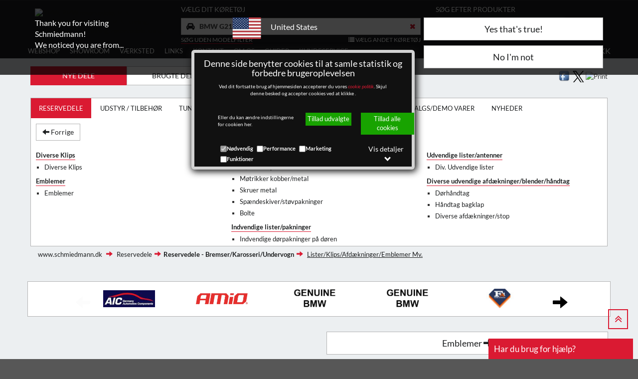

--- FILE ---
content_type: text/html; charset=utf-8
request_url: https://www.schmiedmann.dk/da/bmw-g21/diverse-klips-pg42-catn-oa
body_size: 108092
content:

<!DOCTYPE html>
<html lang="da">
<head>
    <title>BMW G21 - Diverse Klips - Schmiedmann - Nye dele</title>
    <meta name="viewport" content="width=device-width, initial-scale=1">
    <meta property="fb:admins" content="" />
    <meta charset="utf-8">
    
    
    <meta name="robots" content="index, follow" />
    
    <meta http-equiv="X-UA-Compatible" content="IE=10" />
    
    <link rel="preload" as="font" type="font/woff2" href="/fonts/fontawesome-webfont.woff2?v=4.7.0">
    <link rel="preload" as="font" type="font/woff2" href="/css/bootstrap/fonts/glyphicons-halflings-regular.woff2?v=4.7.0">
    
    <meta name="description" content="BMW G21 - Diverse Klips - Schmiedmann - Nye dele" id='metadesc' />
    <meta name="keywords" content="" />
    <meta property="og:title" content="BMW G21 - Diverse Klips - Schmiedmann - Nye dele" /> 
<meta property="og:type" content="website" /> 
<meta property="og:description" content="BMW G21 - Diverse Klips - Schmiedmann - Nye dele" /> 
<meta property="og:image" content="https://static.schmiedmann.dk/images/schmiedmann-logo-specialist-in-bmw-400X400.png" /> 


    <link rel="stylesheet" href="/css/bootstrap/3.3.7/bootstrap.min.css">
    <link type="text/css" rel="Stylesheet" href="/css/generalLayout2.css?994" />

    
    
    
    
    <script type="text/javascript" src="/script/grunticon.loader.js?994"></script>
    <script>
        grunticon(["/css/grunticon/icons.data.svg.css", "/css/grunticon/icons.data.png.css", "/css/grunticon/icons.fallback.css"]);
    </script>
    <style type="text/css" media="print">
        .btnReadMore {
            color: black !important;
        }

        .btn-default {
        }

        .btn {
        }

        button {
        }
    </style>
    <style>
        .btnReadMore {
            color: black !important;
        }

        .moreText {
            display: none;
        }

        .btnReadMore :focus {
            outline: 0 !important;
        }
    </style>

    <link type="text/css" rel="stylesheet" href="/css/slick-slide-1-9-0/slick-theme-1-9-0.css" />
    <link type="text/css" rel="stylesheet" href="/css/slick-slide-1-9-0/slick-1-9-0.css" />
    <link type="text/css" rel="stylesheet" href="/css/slick-slide-1-9-0/ManufacturerFilterSlider.css" />

    <noscript>
        <link href="/css/grunticon/icons.fallback.css" rel="stylesheet">
    </noscript>

    
    <link rel="canonical" href="/da/bmw-g21/diverse-klips-pg42-catn-oa" /><link rel="next" href="/da/bmw-g21/diverse-klips-pg42-catn-ol/2" />


    
    <!-- Global site tag (gtag.js) - Google Analytics -->

    <!--<script async src="https://www.googletagmanager.com/gtag/js?id=UA-1270817-15"></script>-->
    <script>
        window.FunctionsForCookies = [];
        var GoogleAnalytics = function(){

            var googleScript = document.createElement( 'script' );
            googleScript.setAttribute( 'src', 'https://www.googletagmanager.com/gtag/js?id=UA-1270817-15' )
            googleScript.async = true;
            document.head.appendChild(googleScript);

            window.dataLayer = window.dataLayer || [];
            function gtag(){dataLayer.push(arguments);}
            
            gtag('consent', 'default', {
                'ad_user_data': 'granted',
                'ad_personalization': 'granted',
                'ad_storage': 'granted',
                'analytics_storage': 'granted',
                'functionality_storage': "granted",
                'personalization_storage': "granted",
                'security_storage': "granted",
            });

            gtag('js', new Date());
            gtag('config','UA-1270817-15',{'anonymize_ip':true});

            
            }      
        FunctionsForCookies.push("100",GoogleAnalytics);//100
    </script>
    
</head>
<body>

    <form name="aspnetForm" method="post" action="/da/bmw-g21/diverse-klips-pg42-catn-oa" id="aspnetForm">
<div>
<input type="hidden" name="__EVENTTARGET" id="__EVENTTARGET" value="" />
<input type="hidden" name="__EVENTARGUMENT" id="__EVENTARGUMENT" value="" />
<input type="hidden" name="__VIEWSTATE" id="__VIEWSTATE" value="/[base64]/[base64]" />
</div>

<script type="text/javascript">
//<![CDATA[
var theForm = document.forms['aspnetForm'];
if (!theForm) {
    theForm = document.aspnetForm;
}
function __doPostBack(eventTarget, eventArgument) {
    if (!theForm.onsubmit || (theForm.onsubmit() != false)) {
        theForm.__EVENTTARGET.value = eventTarget;
        theForm.__EVENTARGUMENT.value = eventArgument;
        theForm.submit();
    }
}
//]]>
</script>


<script src="/WebResource.axd?d=UGiB6f24XP-ro9PgVkcXmyyDWHk-KoQEfdMpDeDWcKlHdmICxvSUgOP2I7-nmIEHXbVj5_yi8B6q-ZQV0lASWwipvfg1&amp;t=638628279619783110" type="text/javascript"></script>

<div>

	<input type="hidden" name="__VIEWSTATEGENERATOR" id="__VIEWSTATEGENERATOR" value="36F2D499" />
	<input type="hidden" name="__PREVIOUSPAGE" id="__PREVIOUSPAGE" value="4ndsIMHx_VY3ZXQ6wTwZKQmISNxrlcpQZxbRzGvwM8ZU18gWHXFOxrVU6dUgMRUPxg3GshOLGIXqhjiNQvsOS9awBSk1" />
	<input type="hidden" name="__EVENTVALIDATION" id="__EVENTVALIDATION" value="/wEdAO4Edv21zo1nSG8BB5f/cPME4EPPF237cS7K3vwt/OBLSvdIH5nbOz76GwOHI2nxJiSpxgtbcRYYEKT8iTBEP2a23p9iC02PWIxuCoQoyvjyDQOj/lDPvOTDYrTYBQnKheorfjMWPosl85ai5jF3meflOyzAa6OTyZFh0ao/CbB7u4CLZWiSjvS0fGyHNSYNZ0euf4an8kyO3XkB7coGKQW3nfgvx44FZ4jJF5uIW7QDn23OGCYAD+FmFhHy698SjOgcM5q5cF2rtMo627S1wXg4qkasgN/6SuGSzpiaHLtE/em9u2E+4TYgYm99lqycTn3W5tAk8WBS24YqSC5qcCp9r4IRi6MNaptIBz4BcVcX0bjXmw3Yj8q/2OEg9T/RLoli7byRQYSlVtKfYOkG0bpPynrkmmLOZi46lV8tdLv+fFtkLvkrVuXDaplhTx/1qWKW7ouHdpCrAOWzjN4ru1/PWVNdJBKCtAuqYDpK0Pn9lhdfhAA10atVcKOQ1DKJVpSQ5T8FiL1JvO4uSomhPXqxM2gluQGdGYlx/HfQe0zy4wpIuuGKzHCf/pNqymAo0TWKEeSJAr23U4zrGm/HlpjFbuM1ENt44/QEz29JcTmPOaLtsa899ogqcJqQMwsV2Z+FBFDbFhEhpoa7xtj9CDis9KoSXEdf9fRBX0DAHUM7kLZNh468lHMyJHZMNQW0izuGsytp5X/MFDeEs6zn8TCc5rPPOOcZYo/tXvhX0zy1ufYL+g/OG60tQC495+TDLDDk4ZMspPMTNG1zcvmUm5K2QCu2joghuvLxv3kF/4XMpdqP4ZgrGDZMCJTDLGZjlwso8XOAaVuaB7utC7JOsxEqDjaf5IG5qilwwQX8MkTB11vawWQctT4tXXboslyHs8v6D0/9dCP1q7drmwghhK9G6K8JlmTE2a/Dw1FLoXRqErHkj2HGok7ZLjtEC+kiyHOow4oIYM7WRD11S/35t45lcu8YCGIE6eeM0BEvsdj+ijCkAgsPAZBmu4434qLvVdtaSbiiWkuhq4WO1FKUE6OpK7l+Fsh98pei+/[base64]/6uzYVadMqcZt7wGgOuY/8AOroFjgRS/uovRX6iH0h9/pS8B2S5j6qaK0hdzpmSyg7DE4KvVk1g72CnpDDOMz4TdWpSDjmURo6WNJ/S36zT9MpY5znUdQMXqBKuWBiJG7IkIyPL4pd6jg1HISeOg/uH8zqk8vyEc7I+4PyGePT+lXZBltZu8lKpmpQaMofrTPN7oENJcz7ZvcS3XgvmJvuLAsDbt8iXLNMsIHqsounITihZ8zMgVGEq6XaMDnuE9MgOkepj7YssgmRQauoxNrzDpjFqACd6mn0UY73HkoHkk+UPhwTMCdGgUxMdFFbOL4ur39PzZgvEiiKnHiuTydhga/8ZC2tlBU4V6mkPQMpHVdrSR/9q8ATFH0AnsRvMhKeys7Z3JmR5ZLWVJ48o14y6jTg89/bK8+dHtScNEkKYTw/bS/lH8R9I22m0Rwar5dFHCaNzU8w9yZ2BEhMgmqSF98niyIjtyL6wAER+NXpZ2HZ5fJCBZC1k7EzshgEugYsMXzJmy2/XVlIv9lYXvEjtgzzWhIPa6F+VMpFqgaTbY1Wx4deM2AP0+1JCaH4iaTInIBh+UlD2UL9YNR5mzoc34U+mRKd5egUs9COy/RwFszFV8T3eZtRQzK3J6ByHhXCnemXGAoKldNJaMwAxOR2kcxzSRV1REvll3fjVrrGM6oXqEksFWHeB1baIRfdCYiV9Ej5TfnxoyHONTgvAG8sYiDC8BfLF1Qmkshy94Z0Frl98zIRhxIhb4X8ktnf7RCLbrVmGuu87EPw4O5k2JWZOeu35mrf/lvPzxSRdGcGQxhesGOZoe32VYk2yujs16SxYBo83XiRl3QMHFyChmJe82atTBcuNdgUcSG+19cNix0e41MheuhE8EVp3X+95T4CPRVf+0/PY60LiBgNceF7TlzU5yCoboBU1DTDiv1EbE9y7u0RAgg9GARTL3whJ4sVwWh5NMws+lH7uj6clGsa/05OFvUj5Z+OuqCu9LdbBJoUyr55sw4itfHRuCi2AfFDOWUsZBCSHX6L9YX0BRSnz9Rrx+1FEzAycnMC/gWkAV7yJLYkhO8q+gGrqQqD64HUCNeLxiFeS7Sp8m8XVJds1w/o3sDzMxeVzRXjWyHmBHnA858ysFZrJ/YZLvlIyVq0zI1Q5K+bdZsQXFs5uwchsGu2NuIrFOapxIo8jeyvRzkVvWVnndiqRxiq2s7Y3WVfcnyH5ic8zfJs0Px1+zekfpKMN1R8uU6HgzZZqQ7sPs/8ugvolerjR4RIOkEM3jxababJt1+hdXivriybZOsgOZIjBNKavDSp40hsf914Huv3HYF8LWbyRv0QYBMMkMwNuOOx1yDGR5IafnLkMK7MGkpBzo/Nujd+hx/8qZDjTzwLdMNLJlGlCpEHUGHBHr+fvT8Kha5zGLfnK48Th2b8v+ku1FUgTGnj4jXx/FBi6LvBHHr4ZMAmt+Ie8UPTxVztTSQIasx6damC/SMfUvM9teiqcv3yea37JqGsP83vRzMGIa06eCLTRIkbsIUPNqgMGYeNGVSkZ0+LfHP04Jc1U8Y1JoUh2REKvH8hEqldEcfhguzvej5d8pQn+DDCb+5Evu1rJZPa2UNPzRZZmYL6ezgkZyVGeoLbg1IWQT5zHF/hOwoJQka93CjSHZQ4fVHWmBRfJ3r9uJahGMUuDrNUzVMojjk/XFAUqbi1iCxp3/Hagk7KqepB3xmjv7r87PgmiVWY/c0ihgNzja8JVaIXPcGiwIDJlGcLBXhP8Jbm7IzsmxGOagwSaYXeAK1rjDJi7sYUUDLC60enJpgKbUzg7+/2kolCIkYsBmBeXJ3R2BFMCOg8Jlf3OhiGFgvPIE6ljBClHDMGJ9aDEREThsBcRJiCK0V7FfJvZSPzpm7wyqESx4UeZ96Nm/eaDRQ9X83/Zc2LXrgjYlxR2OlFop/7bivPdqID6gkbwS1UQjPoSo2lPG7l0UUFn9HeQegmNTd39lKPGj65CBmurmGgafhjy3oEQyeh3jYdcQl6mHfEYRWcLhOv07Wy67Ern+6UVWhhlvGLHkWTy18JB26EZ2XMd0xEao3OTawVN3TipmrB1ptthnhW35YLPktpyaR9jmQnx8szgdftMH7L2hTq/ZgnWXQHhV8jbAfTD2hwrX/jlIM7JHh2nQJnpV96+VjkyPsLEsJ08NJBsCkepi/Lvl3n3cku39ZjbMTEzJ2gAJwOxtJ9k7IcWeCzcrjDVLRTH6ucqnvQKzQ3LfxKs07hdTnMs0erURA+yNYedeFg2g7cyxTo+MOuVDCSn0d7xP/8T7NUJBj8u8bkRGcxL6qBPKp1CZzkCFJJpUIYKJZZfYGywA1VNWP11lmJbr/gq8363k4CDsp27aNWmtnmc7o3Mc0jLnKvb9d5abUZp9IbktX9xnvRjcjh4JOY9bmP4Jic8CiLsd80ujUgKLM+jIfjpioW8uCCpDrx7ttYfA/n1akrchf8uWL1Ilhp+7T9sJLFMPHn5KPkkKx+kz2C4iXqEUp1jACQjFyyS4ejZGADb9PnbSVrwXB0oR4n/0jIUd88Z56cYhPt6Y0sQweoEFEQX94ZZEguzDvF01i5OLlp4PJfVd95KCOgJB76viBnJh//zPy9ImNzp5gwYhJSB0M5Dyw3V2HtN9EJpHWpJLjYf46sQac1us3zMSx8IRuzPZA+hvtqo+XCWunMCnicEZWCgmHjwzgrk1qpI4BIzse2i17CZQyP107Mt0Mu2yTioFAcxuEV/ZwQV2XVkWFJr//6tXGr9F5oYBbEQZvmP54QlMvrgT39WoNFoO9b3KmHr6LbhhaXOPkytzDqr3HeunPE99PsMoFo//HyYo45936vf1m8d2wKVgmpr9BC51v601B6YVr6G6IepJUnluRei3iRLbdqiaYizh+GYm7bG8B/ZySU+kOlUOfIJSWtaN/ruairO1xshXphKzS3ci/wBx+Fv4V18cM1YukeCbnkE2KCNNe13T+P2b94x/5WFq2Is6uGCTEyEW5jFHn73YEPU94FUs3J2xl7dnomAtQlcCe8mQbjrbebwHQGlifvyQzOZpK3R/ffDvzMsAP4I0X3LiKPJ6MK4x1obLtg/1X2SxXLZMveo+tGRAIIP2+UE3PsPsozFf4irpL7HltSlx2bQ2qdAUSrWEwIR39A+nnHAGSjcjtz6pDCoxUShKPG7EL0TyJHjj6O18pD9/NEhRTr9W4UqALP2AuKhVgnaS7Fdx6flfzlZe0zggBvF7iolKIAtJLJxkb4h3CVFMLtigUGf7rLv4MwBlxEyaZ9UgBTa2UbiOiOt9oGqp85UyLUKlY9F/6iV7nYTkJ9PMIbJnX/fy9jY8Eeaj0usKrAVIRPAF71S6kf1oQKXsOcxBspOeyqUqhbZPqoca0ahK2UGFiWmyi489/hNsKldjUPmLp0+PXPme01JIpZW4+c1w58wIzyb1K3Lzg/s0EHJsHZlWbE3GN/5vEWDzzwXRfZ8RjomCtyks3qEcHdFzQ4tECNshm3lnRCdpFBfz0UzMCaF2o4gYL304k6STN0NX197pBbXh2GZYqjgMV7xHeLLJzSwyv3RJlG3MuguGim39TOZr0fROiZNZWkv6DBGNEsME10IpUEwIm5acd+/[base64]/Ex4VMSaSTgU0DBKdR38msgpbuMe51WL3FgbVYxVgGZW90sXNqwphMw++ao4/igYE5F5ZaFuZDiFk9NrgXGtn7/2Ldf9GasodFMdhjcNrj1RSmJGTmqpaRy7Jk379/XNwChmoiDJ6YBmQ4EaRfjTl6zrvSJn17jfOzKX2tvWDvrSeiSfzspVwKvPJwuruzvKs8KI5Lm//1TiMgXcJWHhoLTdFy2yoAYXC1iiTJQ8l6vWxk0Z4iqAIN0P8cLXJ8yl/X7AbmxLZEolQlLmc2atKZxlibBDB+9aSBtxnAxIDB6GYRwGiBwjxiqFWLOGJ82hUYizhz0enB80cMq6/qo1NFuwgHyY5E59S131P6QfFxbnJc8uFscEp9JIZUNYqXMQzn17ierRQAKrMODeIaOBuJVJInHfhGvZF0nkii0Fokil+718ciE8GVs+HeyPSp5g1byJ1UxJM5b8GcY6Gtzw2gsfKkvx/mOI2a6Tl1MnRKyncpA9MCOuN/739zpUNbSA8SwOxMEhG9ETPIcyU0fxLevlGQFZj5k6ZSplFg9APk/o2uAwX3QKfWn3YAV7s6VpM8jBmz7risQDP23y/PXj5uoOUTWEzA+fTioRTaHOwSaJU19PTlNY36MzoSOw8RAxHy6jcodvzOfD0HAv+PaF8zwarv8e1djqk2B9BCebR/T4wZXTq6e09lbs3jyuYlwIht/eK2Epj61gPLcMUq+rBR/ogjaFBIdKMfkeZID/IrDIbDOPA0jnIwcVSgA0bb941UwXPw0RVb6giJV+mpwhogJgY4AwDA1kh9M9q99okf+G/MFZ7ymUxUqr8Em24INQ+vfqjd9+zi+ha3tobgy21Hx5HvQIBb9KvOpfcStxzfSEyVmaTf2odOq5PCFD3ykQl+hJeb1+i5TPela67yz+qKsjzGxR6Czh/KcxMkTI3yPmu4PDbSKl+2QF9TJAInT7oU8nb8lmIOHsq7fOVh0PxWvWeATjKLNy8YdDb9pCOcCdcRmLkXBNmh5yyNGSw7jJe9Mki2zwJFKyjAf39iwRqK2uslemc8J5uPVhUYIvJxEfYBotof4+QDcK5DJaTif+deL5ltFS9Pq/dMAfq/EsRxYZbUARoPtGmtLFOJMOdhuyLOjzLv8VGK9rPyMB5AIwU48pxH1AEOiHdJGgjMctswgJqcHBmOJv69NgkK7A7C7YE5gi6Kc3DmX+0MOmYqm8G58DJhdZ9M2kYWXm/LY2RodClSHPk3x2OnCueIiWBc8Zr5boRPTMcIuhymNhb5lQzqH/lDhJWxNkf/gca8YfmhcdD25CtyQCNLfLKSZQb0w5In0toiXtAROfcX68wS8y2dW/ZT/B63h5ilpaLrwJrtzFzSGdfdD7mF2Bhkzxg/RLT8NbbG/2SRy899avcEmbz9etfkmnyxhXvvWvUUxyJKK5AwjxXrstLsxfhue6byDj9w0PsbAAlAUa7CUOwjl9oo4lTfVWZ4Yj+hs6AYvMJhFG8gJNytLAeSrmTPSC1c+mDMQ+l4NfbsQILF1rzYiZ/lKOhTPf/0ehXZE5Pb9nYrLPQ4feCTYowccfYZwwcQ+2HwG9Wrm4r5xmC7Pm/Jjp8kmydF1cHOlFG3ufn5CnJG5r0DlSNijv6yL+AEylnJq8DhNkYtWuXd5AtHo6YxJUlvD6vaO8oJfksyjr7Q95eZaQYfu77eHvWDRWKqkTN1QwctHQQXqkCuRDxOd3mgkyw52Cqf2Qog546s+vZkIUT6r7ScfNIEtFagu/HmwwFVX2ce63Bq7TCa0BvewxuGqDMoa/NdkTGuhIvJm+tTSxXNE4oeKIK/ZHvvQvDh1jaOM4a7AKzTny2lDQxhQOP0Ol1R08TjM8erBHTg6sYAcmKXTcmJ/8maoZcPaTnmcaRpArMjNC8Yc/Sxw7pqjoHNnBmtwGMsqwXlZeGMM8ZbZboDgUcrtX4ra+uAPx1aQfApSSxEDb/ACHsu++3ihMwDHzOcR8UaQBONfHIjRwXZz8mEuCbTphla/Y+PIiVZS9qnUXOq16rbH844Si7cT+xymnOl990VKfuI9ZYpcbw54XeyE9gRQtN3V1bXHdIK5nJMibQ1lhK4xcKkygQRTV9w7lsAOjxE+a+cnXGnOSA/nGtpnt9FHTbCwHZEImKMAm+EzJSYl7zMcyE6qtIW0OuCCbJKnrdz+J+Lt74KUlUfZrZXYdys/SeZajmTXscwaW4KAEyN/uxIvEsCqLkC8RNxDj1JoHgKKnUPJ2U9Apfoki5en6PDDEG6IkWo3zlUMdSvn277CPl/4VVlPoOrmeq6yimZnlvyUx+fa2JaHhFWDA2sSSdDH8ikgAtgUIIFGelmfCqzCd+djdb6iOTgPlYItnqDMJUFHPXGJGwmu5cyKNrDccUqQIS693uQyjAFen51yE0/kRdC20/CCMlpL/L+7d/Byp5nogxZwXrA3IccOBnt6ndM2tQ8BW9+fZ9rH0X2rz+N1MVGYophKWXLAszIyObWK4ylZ7MwZZxENaVkjWDE3Y0rOiK8GdYsCE3Do+cck0mCUWHW48YYuAccmO+emC6PFnT97ta9C9e2rkls7+15CIObznKBfQPTbO4y9DVZ3YxAAbOenh3T+L5gV/eXVIDtIH/qpvOHexakLA6vIpHlG78tVBUiJawbArNXdJjcaDal0VwEZUo8zktdmSDq6y9hLp5cqixQ6dMtCdDOpK7YJzkKmEFd0HftKnCqGoldqlgQDNjYEp7cHcSETm0L/BGXVxHjWXvnIDdtTR35s7IV6VODAbB/FVaImEiCm6Ney5hxSadLdjQSei24L2p9wL+9v//r23WJdhfX+YHiF7/tnUJQLcbNcU7E/mYSUn5sbpMUMBhabx426+qjvthR67jGPnirfIfJn+S0KjdEzJ3c+I4VoHoINSdSl2BJYXPOp/tuRedHf3ELjdFgCyhDAFDQIoVigEo82YffGRFgsIQmxyMozHVg3MHgTeqodHXuQN5picwYT8gHhK9SMw1yYHR3nSmiES3aFrsU5T8qjp4wtGVoNFmiXOwy9GbHl9VvxJafMYdqGgtuaox185sPcXXo1Vp5wfg8vklevmjz45on7b2nF5osPJ1+mvax7/[base64]/Rob+xaY7mFedEltiZv3SdLOfjKFio8b4Qf3WLmbYxvpTtv1u6N6kiecR3ZGKPni044W6nEQEMBwDT2w9/8FDvbD+KbnFXpLCo+sFuiR7tPL5u0a2LI5wvw1TSq89l9/nPxdgsX+hrYMXMOCH2I2RBurMbHmLqY1TYM14WZ081D8+o64NsucyRSOGD/yNvXu+1uVWwh3oKJkWgxlDl+BkxA+CJTcsxQ+Xy3DVLr850hzmjeyh9deL3T4TUdseD2oBn+6wlpfa+UPaoduzviFaysNhkHNodoMgYjRfzligVzh66DNWsffGCMbVjJs5Up2LxXfITXCmlVXw0bdNJ1qhxJd4T2AXwj0iegbk/InvjeJwibEQvkcjH+I1gU/iQB9mIdQDpMUjGgihYnHSWtdMKWxaWOGX/nf78V88Qz0zAnTQQ7VuxobHPg8iaYmpQdOe/MfCH3g5jtn/x9Sz6FKSDLnJPT0I/aDgC6gXQLMrMP1ZJnENUR80AQOluELWCbBBELbNu8RGNi0NxaFKlqvan0QGQHeZHIuy+UXY1QXbNd2F23IW21DaywQzStzX7xKs8BCNY28Wd4J8eAjrWVxqM0A3K7lCK8X/YQC7w0MmbWwW1R8gYpBCeeObesE5LLXGUZjM0+9tfDB18dtuRngxituMhfnLDRBsdZ2NKitG9q1kKP44/[base64]/ry4MwB0obE9514xM/Ace117gV7LiBwnOCXDPWCzTT9nDnICUyA9ShtDGgDBrpR8y5AYc/kKx6QEWrBk8QqjjazcY1Nal8Zu2CXLAikt7tVmZy7ZbYAMZmQDgL2yDT+g259NHFCl2dgx+Ld6mOZ//cjkVmUnxM+GO0tLIDjghuteYBFUQMks8pE8rOj1YvyzrZZbDOjSEkxjLllzuZypIoFQmtKECtSrBF3t8ujOfHksJtyAh4CWA+WdlUtMP61Zu8tshI9/PiF7tu+W+JmHISI9Eblb25f4eZFBNwXAdigOD2mSB7p/x2URVopSqdEAR2kY9DLa3PrV8vctb+xF7RWaOzdrPr5cTsx0TOc9iW9ln3lNnPLgzXEhT+QoGWMR+a1dCQ4km6EPk84/zOYKKIYb02N7BnCYEWEcCbeWuABR0p2P7tBfgt2ikHa4aqz+1JgItTJyKqd0UM5bozsCxO0v4rIS6oxZqO5n4DNsCwAnChXmYmbKdrIy+gy+4tfunDQ4FshuyfIdj/09uzK8UWOciwveEv/6CVb/VFl5M2b8opokR8SlYuOemhvNfVONQ7EV5mREuNhyRHgbd9RSwDCAwNeIMkQt8ErcYHYnO7qZb9jRjWK/cP1NTpUsRE38tP4FkD49s8eu8h7TZzG5JVAoRWL/iBKNrfZ7dnKWxnkBliqiqn+261bBakl1MiHibLBsxy+8XbFkDOlupRnMUPHX9LfmK+iqCs0B3S5ODLmHjV5VW640P04814kxtW5hlLPvp+JYr+qtqq+6SUieHGjS7qkyX+dTW+S+aJtQZHn8xgMLlLiKe2zev/lznLeG20TQHQB/seu4M8E6Rm3GQlwNh3snVYLfYYWthyAAGc7MRcqu9bBu8qbI/BaQo6rlLq16nRAkBB1Nm59ZoLgCs/4DAdbQ2ZhLzLc7AQ85wCqK+yk8iseXf0D5WqdtD2sDqwHEPG0MqjRSzm6eJk6uUOiYa9a9YfV8vCn7ksB0z72qLAtnXWZ7KPqtHeXngEqtfWDmBVFfgboj3wPo0m6YC82x0c86b4YIR9IEFFvKgzCIX2b+DMziX+n2KOEBnmrvJHczCq9eI/459jx8vJ8C6xVhCUw4ZXA59gATATqVpt3lwaZH2sWkrG+3ctl6u5XFEym1RwVgNBYZJ/WujMJ99BdSd6jZtaMhQcv3t6j4CSqND1wWhR7A1B1aWp7Xk/UoJu6jJbZ7D0BgUSuVwn79cjZO8X+4AQlfw0qUwojGwgQSRmgQ2Z8tuAN3MqIyYXSp+P8I9u0cMLa9VGD1VJ9gKnVWCSybCimcEvMCq2+6L4m3YfqW1nksyX/XF24lFU54OT4qVPgeJ/cfHMXu0kqy7ci9NP63ixJkkVKrvl/JKLgykY99uaWIbnjO4yqqcJbkGAb+qK9tismjQlA+g2dg20tMKBLbslfQb7ViCf3hQO6ts16Nc1PRnNJJpRqDOyb8icce8FgPH0taWOa0g90C7uzOGke5IyQOB/BzYKpTGFuY827Ks52dvqOu5dkO3iXjq4Kdx05GqWAtzthbEz2moXh5jsyGZfYBF6b5KrkQitiP00NfzMH0ZoLNi38PHqqQlGXqSoQBCofwk/DHgeAfkn6/fWd5szeDHYSo3Ft/DDYiZqVj+53fDPdbcT5/4zinHc3gsDwLR5dteQxZYjMePS2qCuIyyEQoD+K6RS5rLxeNYeDbPiUK3SMzOlgYB3rD0j5cvCxB/m5zrUDvVnKdIydaf+cCB3/E6jx4Gd9cA9o6TgN4sN9dP/uphYWLjmAbSBQ6TNb1cmxpBEVMhdTAO69TkbHLNr7SEbQJ6ZG7AYza9BaqtkhN+oFhxjjJsRgNitDFmDbsdMpzaenWeQQ8txKRibdOHUii3VOTB5m2MCA8WZ6wvFb9h4wRsVf5HIRGQWrXZt7qk/kBTlctZUuisxMcIb8p/6Yki/kQgtNuiuk4BVNZZRYlS/Uma+CE+HUk7S/g1UXzWogGV2QH25z8/ZH/asMv9Rii0IE5TeL/O7oF8OMpjvolHGVVoEZjBgfIbkVoD7OdzyIRNgAYYt2qJfNUV+jMWm7cim/i9Pcd2Vvli29vhEiGKe0ZC5InjrHGlm9vUeCjevyW3liu4QrIQE74tVfh+Cqi0WR6/CZZuM0gQoYmuU3GOBHyEB5YmszIbNh2VGbcVeqIqs5V7tbQcs2CwREAB+x4cI/xuIuZwObfd+oGMhBpTtALEcJE1zuOSa0p7Jfh3uspG8hzVGF11LqY2M2GBWlSIosPs5+HFaBSU8jARlqMsvSyq9zWuDozhzVnncu7u1N8tE9tNJjotP52tT+Dqtm9u4fa4H9CbtYW+JB+UGTeDDlriZP+rP3G5EGloT/aq0ro14BfStuakj7Hxyfatd4yICHEFJ1wcy6etecJsX7ZE9mFaWxDi38A7dDzmbjk7MGImjowUqwgArk/ZMMyubt3aQ3mneu+iLRuqnyAnXtSA+SMy+MK9O4T9CPIjSrUGfFR6Zb67pZWRJVmcmznyev/7NPH7aQkMvYks6Pqtx7qoBPzsEuH3AMea9/yvg1fXrWtd+CkODg4i/qqNWOT2Ele0uUDzXurAi5hh7l0hvidNFSQwhomStcSzYQ/j7NAJpyfW4B5QU65O/GCHjAT780bIrWZwnLP/lhwUB9kjPBYSpEYJxIHNdqBrQGsXTaXwhuND226pdMwWOlfoE7K80BINwWE1fhqYCXXDbVk+zVwWbzmeYLI/8IT38W6KEQ0JfKbiSnqzOFXDD4lmwZ8qtaW46Ck0OPbgCjHp3vWiLITyrzloFEY1O4bIS/55IUYpXvvyxkxqzGCLyEVZWX69GkupSnhjb9Knfn2MXe1jwTZkBmGv13PZVYRlxLNRSHuA1Leyq9YZwuE6/kGptESSAUd+KQg3xRaS2uaFiCwAg9bUs+rgcTJycAVsHE2IOVzXXmqxzPAm01SFcd4iKakWBhnF/innZPoLWjNWeBwSWBwSFimXqHvmQ1qSo4afBVz0SQ2yYXO5E+MQVb4vo1QwjnsOB75j8sw7mbP9rk4BYkHULGjT78dxM0l5+mEAjg/P/nGygSgTxcvxc+pNTlj/Laons7peCWAySEAQHh9wfIi+oxORIe4I96xM4WFJ6sj2ZeMfp2kJImQgV9GwUYeWtxFhyZSoiOk6QrPuCr7307wj8AwlIYhOEiQBj4W936fd9KBRRxkBoulH61H8Lu8OTiwb3hzpldf5lXzn8xv+pvTdx/WV0qYt3424TbWGiapokfPRcYfhjSL8EXgtxR8WVDQlGFDfxBmDXdpoLU/fIVWoD5T7xpHq7rnccNcDE5/dRB7lf7ysi+Cl23fIJk/Vtp6O5Nccq9uGHz6PdR296rOWR/ibd7d9+gdSvZIokXh0bpgqcJR2vxXLlDDtPEFpUi6kVcvdLOZ267KNscMNRp+r46rhFm+aJVJ0wkQlPLR/Iqv1sMSAAB0dV0OgFUMevC2BWnL+kSNZxrkxFO9K5d5aBGjF9QU2gOn9yFQAvtPLEKW2FiTTvaKqK3biSH0fEnqmBLYp8jNVkWiamR+bToU/hzzi5Sac13vRjS9N/QXZlKH3ZlFav6FMl/k1HUdm0XwUc" />
</div>
        <div id="page">
            <div id="modalOverlay"></div>
            <div class="container-fluid navbar-fixed-top" style="padding: 0; background: #1d1f20;">
                <div class="container-fluid contin">
                    <header id="mobileMenu">
                        <div id="hamburger-container">
                            <button class="hamburger" type="button"><i class="fa fa-bars" aria-hidden="true"></i><span class="hamburger-menu-text">Menu</span></button>
                        </div>
                        <a href="/" id="company-logo-mobile">
                            <img id="logoMobile" src="//media.schmiedmann.com/media/387701/schmiedmann_big_s_reg_dan_hvid_text.svg" alt="BMW, BMW reservedele, MINI reservedele, BMW styling, MINI styling, BMW tuning, MINI tuning, reservedele, tuing, styling">
                        </a>

                        <div id="header-top-mobile">
                            <span id="mobile-search">
                                <button type="button" class="text-center navbar-toggle" data-toggle="collapse" data-target="#searchBar" style="padding-top: 5px; padding-bottom: 5px;">
                                    <span class="glyphicon glyphicon-search navbar-search-icon" style="margin: 0; padding: 0;"></span>
                                </button>
                            </span>
                            <span id="mobile-shopingcart"></span>
                            <br />
                        </div>
                    </header>
                    <div class="collapse navbar-collapse clearfix" id="searchBar" style="padding: 0">
                    </div>
                </div>
            </div>
            <div id="header-middle" class="container-fluid">
                <div class="container contin">
                    <div id="logo-container" class="col-md-3">
                        <a href="/" id="company-logo">
                            <img id="logo" src="//media.schmiedmann.com/media/387701/schmiedmann_big_s_reg_dan_hvid_text.svg" alt="BMW, BMW reservedele, MINI reservedele, BMW styling, MINI styling, BMW tuning, MINI tuning, reservedele, tuing, styling">
                        </a>
                    </div>

                    <div id="search-bar-new" class="col-md-9">
                        <div class="row">
                            <div id="acceptModelModal" class="col-xs-12 messagepop pop" style="display: none">
                                <div class="row">
                                    <h4 id="carInfoTitle" class="carInfoTitleH4"></h4>
                                    <div id="carDetailsModalModel" class="closeSendEmailBtn">
                                    </div>

                                </div>
                                <div class="row">
                                    <a href="#" id="acceptModelBtn" class="btn acceptModelBtn col-xs-6"></a>
                                    <a href="#" id="declineModelBtn" class="btn declineModelBtn col-xs-6"></a>
                                </div>
                            </div>
                            
                            <div id="chooseCarHeaderMobileLicense" class="col-md-7 hidden ">

    <div id="subject-div" class="col-xs-12 hidden">
        <div class="form-group">
            <label for="subject">Leave this field blank</label>
            <input type="text" name="subject" class="form-control" id="subject" autocomplete="off">
        </div>
    </div>
    <div id="topCarSelectLicenceplateMobile">
        <div class="searchByWrapper row">
            <div class="h6 col-md-6">
                Vælg dit køretøj
                <br />
            </div>
            <div id="ctl00_carSelectionLicensePlateMobile_searchByRadioBtn" class="rbtnSearchByDiv col-md-6 text-right">
                <span id="searchByVinNo"><i style="padding-right: 5px; cursor: pointer;" class="fa fa-square-o" aria-hidden="true"></i>Anvend stelnummer</span>
            </div>


        </div>
     
        <div>
            <div>
                <div id="licenseplateContainerMobile" class="input-group licenseplate licenseplate-denmark">
                    <input name="ctl00$carSelectionLicensePlateMobile$licenseplateMobile" id="licenseplateMobile" class="form-control licenseplate-text" type="text" onkeydown="lookupCar(event)" autocomplete="off" placeholder="Nr. plade" />
                    <span class="input-group-btn" style="width: 1%;" onclick="lookupCar(event)">
                        <span class="btn btn-search btn-search-vinNo" tabindex="0"><i class="fa fa-search" aria-hidden="true"></i></span>
                        <img id="imgLicenseLoading" class="hidden" src="https://static.schmiedmann.dk/images/loading.gif" style="border-width:0px;" />
                    </span>
                </div>
            </div>
            <div class="row">
                <div class="col-md-6">
                    
                    <a title="(Visning hvor du kan se alle modeller og dele)" id="turnOffCarFilter" class="carFilterLicensePlate" href="/da/reservedele-smc1-catn-ol">Søg uden modelfilter</a>
                    
                </div>
                
                <div id="btnSelectCarMobile" class="col-md-6 text-right">
                    <span class="selectCarList "><i class="fa fa-list" aria-hidden="true"></i>
                    Vælg køretøj fra liste
                        </span>
                </div>
                
            </div>
        </div>
    </div>
</div>
<div id="selectedCarInfoMobile" class="col-md-7">
    <div>
        <div>
            <div class="carFilterSwitch">
                <div class="h6">
                    Vælg dit køretøj
                </div>
                <div id="ctl00_carSelectionLicensePlateMobile_shortCarinfo" class="short-car-info-mobile col-xs-12 col-md-6">BMW G21</div>
                <div class="row">
                    <div class="col-md-7">
                        
                        <a title="(Visning hvor du kan se alle modeller og dele)" id="turnOffCarFilter" href="/da/reservedele-smc1-catn-ol">Søg uden modelfilter</a>
                        
                    </div>
                    <div class="col-md-5 text-right">
                        <span aria-hidden="true" class="selectCarList" role="button" onclick="changeCar()"><i class="fa fa-list"></i>
                            Vælg andet køretøj</span>
                    </div>
                </div>
            </div>
        </div>
    </div>
</div>



                            <div class="col-md-5">
                                <div class="">
                                    <!--<div style="float: left"><i class="header-big-fa fa fa-search" aria-hidden="true"></i></div>-->
                                    <div>
                                        <div class="h6">
                                            Søg efter produkter
                                            <br />
                                        </div>

                                        <span id="topSearchFieldContainer">
                                            <div class="input-group searchFieldWrapper">
                                                <input name="ctl00$topSearchField" id="topSearchField" class="form-control" autocomplete="off" autofocus="autofocus" type="text" onkeydown="topSearchFieldSearch(event)" accept-charset="utf-8" placeholder="Varetekst el. varenr." style="max-width: 100%;" />
                                                <span class="input-group-btn" style="width: 1%; vertical-align: bottom;">
                                                    <span title='Tilføj hurtigt' style="border-right: 1px solid #858585; z-index: 10;" id="btn-add-product-header" class="btn btn-search btn-navbar-search" tabindex="0"><i class="fa fa-cart-plus" aria-hidden="true"></i></span>
                                                    <span onclick="topSearchFieldSearch(event)" class="btn btn-search btn-navbar-search glyphicon glyphicon-search" tabindex="0"></span>
                                                </span>

                                            </div>
                                        </span>

                                    </div>
                                </div>
                            </div>
                        </div>

                    </div>
                </div>


            </div>

            <div class="container-fluid general-main-container">

                <div class="dropdownSearchField container contin">
                    <div class="dropdown-products">
                    </div>
                    <div class="dropdown-types">
                    </div>

                </div>

                <div id="menuu" class="header menu text-center">
                    <div class="container contin">


                        <div class="col-md-6 contin">
                            <nav id="menu-nav">
                                <ul class="nav nav-pills nav-justified showroom-nav">
                                    <li id="myaccount-mobile" class="visible-xs visible-sm"></li>
                                    <li id="flagCurrency-mobile" class="visible-xs visible-sm"></li>
                                    <li id="ctl00_webshopLinkContainer">
                                        <a id="ctl00_btnWebshop" class="text-uppercase" href="/da/bmw-g21/reservedele-smc1-catn-ol" href="javascript:__doPostBack(&#39;ctl00$btnWebshop&#39;,&#39;&#39;)">Webshop</a>
                                    </li>
                                    <li>
                                        <a id="ctl00_btnShowRoom" class="text-uppercase" href="https://www.schmiedmann.dk/showroom/da/wallpapers" href="javascript:__doPostBack(&#39;ctl00$btnShowRoom&#39;,&#39;&#39;)">Showroom</a>
                                    </li>
                                    <li id="ctl00_workshopLnkContainer">
                                        <a id="ctl00_btnWorkshop" class="text-uppercase" href="https://www.schmiedmann.dk/showroom/da/vaerksted/schmiedmann-vaerksteder" href="javascript:__doPostBack(&#39;ctl00$btnWorkshop&#39;,&#39;&#39;)">Værksted</a>
                                    </li>
                                    
    


	
			<li class="dropdown">		
				
				<a href="/cms/da/links" title="" class="dropdown-toggle text-uppercase" data-toggle="dropdown">Links</a>
				<ul class="dropdown-menu">
                    <li><a href="http://www.realoem.com/bmw/select.do" title="" target="_blank">BMW &amp; MINI ETK Online</a></li>
                    <li><a href="https://bmw-moto.7zap.com/en/europe/" title="BMW motorcykel ETK online" target="_blank">BMW MC ETK online</a></li>
                    <li><a href="https://www.mdecoder.com/" title="Se fabriksdata p&#229; din BMW" target="_blank">VIN decoder</a></li>
                    <li><a href="/da/bmw-mini-partlist" title="BMW &amp; MINI dele oversigt" target="_self">BMW &amp; Mini dele oversigt</a></li>
            </ul>
			  
			</li>
			<li class="dropdown">		
				
				<a href="/cms/da/kontakt" title="" class="dropdown-toggle text-uppercase" data-toggle="dropdown">Kontakt</a>
				<ul class="dropdown-menu">
                    <li><a href="/cms/da/kontakt/schmiedmann-danmark" title="">Schmiedmann Danmark</a> </li>                    
                    <li><a href="/cms/da/kontakt/kort-over-schmiedmann-afdelinger" title="">Kort over Schmiedmann afdelinger</a> </li>                    
            </ul>
			  
			</li>
			<li class="dropdown">		
				
				<a href="/cms/da/om-os" title="" class="dropdown-toggle text-uppercase" data-toggle="dropdown">Om os</a>
				<ul class="dropdown-menu">
                    <li><a href="/cms/da/om-os/schmiedmann-odense-personale" title="">Schmiedmann Odense personale</a> </li>                    
                    <li><a href="/cms/da/om-os/schmiedmann-nordborg-personale" title="">Schmiedmann Nordborg personale</a> </li>                    
                    <li><a href="/cms/da/om-os/historie" title="">Historie</a> </li>                    
                    <li><a href="/cms/da/om-os/karriere" title="">Karriere hos Schmiedmann</a> </li>                    
            </ul>
			  
			</li>
			<li class="dropdown">		
				
				<a href="/cms/da/guides" title="" class="dropdown-toggle text-uppercase" data-toggle="dropdown">Guider</a>
				<ul class="dropdown-menu">
                    <li><a href="/cms/da/guides/bmw-navigation-kort-opdatering" title="">Hvorfor og hvordan opdaterer man kortet p&#229; ens BMW Navigation</a> </li>                    
            </ul>
			  
			</li>






                                    <li class="dropdown">
                                        <a href="/cms/da/info" id="ctl00_aCustomerService" class="dropdown-toggle text-uppercase" data-toggle="dropdown">
                                            Kundeservice
                                        </a>
                                        
    
    

    <ul class="dropdown-menu">
                
                <li>
                    <a href="/cms/da/info/bilimport">Bilimport</a>
                </li>
                <li><a href="/da/gavekort" title="" target="_self">Gavekort</a></li>
                <li><a href="/da/rma" title="" target="_self">Reklamation og retur</a></li>
                <li><a href="/da/ansoeg-erhvervskonto" title="" target="_self">Erhvervskonto (B2B)</a></li>
                <li>
                    <a href="/cms/da/info/fragt-information">Fragt information</a>
                </li>
                <li>
                    <a href="/cms/da/info/personlige-oplysninger">Personlige oplysninger</a>
                </li>
                <li>
                    <a href="/cms/da/info/cookie-politik">Cookie politik</a>
                </li>
                <li>
                    <a href="/cms/da/info/handelsbetingelser">Handelsbetingelser</a>
                </li>
                <li>
                    <a href="/cms/da/info/prisgaranti">Prisgaranti</a>
                </li>
                <li>
                    <a href="/cms/da/info/bruger-vejledning">Vejledning</a>
                </li>
                <li>
                    <a href="/cms/da/info/saadan-koeber-du">S&#229;dan k&#248;ber du</a>
                </li>
                <li><a href="/da/sell-original-parts" title="" target="_self">S&#230;lg dine nye originale BMW dele</a></li>
                <li>
                    <a href="/cms/da/info/schmiedmann-tilbud">Schmiedmann tilbud</a>
                </li>
    </ul>



                                    </li>
                                </ul>
                            </nav>
                        </div>

                        <div class="userControlsHeader">
                            <div class="settings-wrapper flagCurrency col-md-2 header-top-item">
                                <a id="aSettings" class="settingsButton" href="#page">
                                    <img id="ctl00_imgSettings" src="https://static.schmiedmann.dk/images/flags/4x3/DK.svg" alt="Danish" style="height:14px;border-width:0px;width: 30px;" />
                                    <span id="ctl00_lblSettings" style="color: #FFF;">/ DKK</span>
                                </a>
                            </div>
                            <div class="myaccount dropdown col-md-2 header-top-item" style="text-align: center; padding: 0px;">


                                <ul style="width: 100%; margin-bottom: 0px; text-align: center">
                                    <li class="dropdown" style="width: 100%; padding: 5px; display: block !important;">
                                        <a id="ctl00_lbAccount" href="javascript:WebForm_DoPostBackWithOptions(new WebForm_PostBackOptions(&quot;ctl00$lbAccount&quot;, &quot;&quot;, false, &quot;&quot;, &quot;https://www.schmiedmann.dk/login&quot;, false, true))">
                                            <span class="glyphicon glyphicon-user"></span>
                                            LOG IND</a>
                                        
                                    </li>
                                </ul>
                            </div>
                            <div class="shopingcart col-md-2 header-top-item" style="padding: 0">
                                <a href="/indkoebskurv" id="lbShowCart" class="btn btn-cart" rel="nofollow">
                                    <span id="lbCartItems" class="hidden-sm hidden-md hidden-lg">0</span><i class="fa fa-shopping-cart" aria-hidden="true"></i><span id="lbCartAmount" class="hidden-sm hidden-xs">0,00 DKK</span>
                                </a>
                            </div>
                        </div>
                    </div>
                </div>

                <div id="old" class="container contin">

                    <div>
                        <a id="#top"></a>
                    </div>
                    <div id="cookiesDisabledNotice" class="divCompat" style="display: none">
                    </div>
                    <noscript>
                        <div id="javascriptRequired" class="divCompat">
                            
                        </div>
                    </noscript>
                    <div id="ie6Notice" class="divCompat" style="display: none">
                    </div>
                    
                   
                    

                    

    
    <div id="noFilterMenuLeft" class="visible-md visible-lg col-md-2">
        
        
        
    </div>
    <div id="noFilterMenuRight" class="col-md-12">
        <div id="ctl00_cphContentMiddleRight_divFilterForm" class="row filterCont" style="padding: 15px;">
	
            <div class="col-xs-12">
                
                

<div id="findCarContainer">
    <div id="subject-div" class="col-xs-12 hidden">
        <div class="form-group">
            <label for="subject">Leave this field blank</label>
            <input type="text" name="url" class="form-control" id="url" autocomplete="off">
        </div>
    </div>
 

    
    <div id="chooseCarHeader" class="row margin-b-10 no-gutter hidden">
        <div class="searchByWrapper">
            <div class="h6 rbtnSearchBytitleMobile">
                Vælg dit køretøj
                <br />
            </div>

        </div>
        <div id="ctl00_cphContentMiddleRight_carSelectionLicensePlate_searchByRadioBtnMobile" class="rbtnSearchByMobileDiv">
            <span id="searchByVinNoMobile"><i style="padding-right: 5px; cursor: pointer;" class="fa fa-square-o" aria-hidden="true"></i>Anvend stelnummer</span>

        </div>
        <div class="col-xs-12 col-md-6 desktop-col-padding-right-15" style="margin-bottom: 5px;">
            <div id="licenseplateContainer" class="input-group licenseplate licenseplate-denmark">
                <input name="ctl00$cphContentMiddleRight$carSelectionLicensePlate$licenseplate" id="licenseplate" class="form-control input-lg licenseplate-text" type="text" onkeydown="lookupCar(event)" autocomplete="off" placeholder="Nr. plade" />
                <span class="input-group-btn" style="width: 1%;" onclick="lookupCar(event)">
                    <span style="border-top-right-radius: 0px; border-bottom-right-radius: 0px;" class="btn btn-lg btn-search " tabindex="0"><i class="fa fa-car" aria-hidden="true"></i></span>
                    <img id="imgLicenseLoading" class="hidden" src="https://static.schmiedmann.dk/images/loading.gif" style="border-width:0px;" />
                </span>
            </div>
        </div>

        <div class="col-xs-12 col-md-6 desktop-col-padding-left-15">
            <button id="btnSelectCar" class="btn btn-sch-default btn-block btn-lg text-uppercase">
                Vælg køretøj fra liste</button>
        </div>
    </div>

    <div id="selectedCarInfo">
        <div class="row well well-sm no-gutter selection-bar">
            <span class="fa fa-car col-xs-1 car-model-chosen" ></span><span id="ctl00_cphContentMiddleRight_carSelectionLicensePlate_shortCarinfo" class="short-car-info text-center col-xs-10 col-md-4">BMW G21</span><div class="col-xs-1"><a id="car-model-remove" class="car-model-remove"><i class="fa fa-trash"></i></a></div>
        </div>
        
    </div>
</div>

                <div class="row margin-b-5 no-gutter">
                    <div id="ctl00_cphContentMiddleRight_filterSwitch" class="col-md-6">
                        <div class="btn-group btn-group-justified">
                            <a id="ctl00_cphContentMiddleRight_btnNewParts" class="btn btn-sch-default text-uppercase disabled disabled" href="/da/bmw-g21/diverse-klips-pg42-catn-oa" href="javascript:__doPostBack(&#39;ctl00$cphContentMiddleRight$btnNewParts&#39;,&#39;&#39;)">Nye dele</a>
                            <a id="ctl00_cphContentMiddleRight_btnUsedParts" class="btn btn-sch-default text-uppercase" href="/da/bmw-g21/diverse-klips-pg42-catu-oa" href="javascript:__doPostBack(&#39;ctl00$cphContentMiddleRight$btnUsedParts&#39;,&#39;&#39;)">Brugte dele</a>
                            <a id="ctl00_cphContentMiddleRight_btnRecycled" class="btn btn-sch-default text-uppercase" href="javascript:WebForm_DoPostBackWithOptions(new WebForm_PostBackOptions(&quot;ctl00$cphContentMiddleRight$btnRecycled&quot;, &quot;&quot;, false, &quot;&quot;, &quot;/da/vis-biler-til-ophug&quot;, false, true))">Ophug</a>
                        </div>

                    </div>
                    <div style="margin-top: 5%;" class="form-group">
                        
<script src="https://ajax.googleapis.com/ajax/libs/jquery/1.12.4/jquery.min.js"></script>

<style type="text/css" media="print">
    @import "/css/generalLayout2.css";

    @page {
        size: 250mm 353mm;
        margin: 0;
    }

    .container {
        width: 1920px;
    }

    body {
        width: 1920px;
    }

    @media print {

        a[href]:after {
            content: none;
        }

        #alert-box {
            display: none;
        }

        .btn-alternative {
            display: none;
        }

        .product-readMore {
            display: none;
        }

        addToBasketContainer {
            display: none;
        }

        .txtAddToBasket {
            display: none;
        }

        .lblUnitContainer {
            display: none;
        }

        .product-price-before-vat {
            display: none;
        }

        .warehouseTip {
            display: none;
        }

        .addToBasketContainer > .col-xs-8 {
            display: none;
        }

        .addToBasketContainer > .col-xs-2 > input {
            display: none;
        }
        #ctl00_cphContentMiddleRight_productPriceBeforeVat{
            display:none;
        }
        [class*="hidden-xs"] {
            float: left;
            visibility: visible;
            display: block;
            width: 100px;
            height: 100px;
        }


        #ctl00_cphContentMiddleRight_priceContainer {
            float: right !important;
        }

        .pull-right {
            float: right !important;
        }


        [class*="col-sm-"] {
            float: left;
        }

        [class*="col-xs-"] {
            float: left;
        }

        .col-sm-12, .col-xs-12 {
            width: 100% !important;
        }

        .col-sm-11, .col-xs-11 {
            width: 91.66666667% !important;
        }

        .col-sm-10, .col-xs-10 {
            width: 83.33333333% !important;
        }

        .col-sm-9, .col-xs-9 {
            width: 75% !important;
        }

        .col-sm-8, .col-xs-8 {
            width: 66.66666667% !important;
        }

        .col-sm-7, .col-xs-7 {
            width: 58.33333333% !important;
        }

        .col-sm-6, .col-xs-6 {
            width: 50% !important;
        }

        .col-sm-5, .col-xs-5 {
            width: 41.66666667% !important;
        }

        .col-sm-4, .col-xs-4 {
            width: 33.33333333% !important;
        }

        .col-sm-3, .col-xs-3 {
            width: 25% !important;
        }

        .col-sm-2, .col-xs-2 {
            width: 16.66666667% !important;
        }

        .col-sm-1, .col-xs-1 {
            width: 8.33333333% !important;
        }

        .col-sm-1,
        .col-sm-2,
        .col-sm-3,
        .col-sm-4,
        .col-sm-5,
        .col-sm-6,
        .col-sm-7,
        .col-sm-8,
        .col-sm-9,
        .col-sm-10,
        .col-sm-11,
        .col-sm-12,
        .col-xs-1,
        .col-xs-2,
        .col-xs-3,
        .col-xs-4,
        .col-xs-5,
        .col-xs-6,
        .col-xs-7,
        .col-xs-8,
        .col-xs-9,
        .col-xs-10,
        .col-xs-11,
        .col-xs-12 {
            float: left !important;
        }

        body {
            margin: 0;
            padding: 0 !important;
            min-width: 768px;
        }

        .container {
            width: auto;
            min-width: 750px;
        }

        body {
            font-size: 10px;
        }

        a[href]:after {
            content: none;
        }

        * {
            -webkit-transition: none !important;
            transition: none !important;
        }

        #filterSwitch {
            display: none;
        }

        .small-product-name {
            z-index: 100;
            /* height: 2.2em; */
            overflow: hidden;
            font-size: 1.3em;
            padding: 1px;
            margin-bottom: 5px;
        }

        .divSortCategoriesCheckBox {
            display: none;
        }

        .shareOnSocialMediaGroup {
            display: none;
        }

        .nav-filter-categories-desktop {
            display: none;
        }

        .product-inner {
            height: 40.5em;
            border-bottom: 1px solid black !important;
        }

        .product-buttons {
            display: none;
        }

        #back-top > a {
            display: none;
        }

        .next-category {
            display: none;
        }

        #ctl00_cphContentMiddleRight_divFilterForm {
            visibility: hidden;
            display: none;
        }

        .breadcrumb-container > input[type=button] {
            border: 0px !important;
            display: none;
            border-color: red;
            border: none;
            border-top-width: 0px !important;
            border-bottom-width: 0px !important;
            border-left-width: 0px !important;
            border-right-width: 0px !important;
            margin-top: -500px !important;
            position: absolute !important;
            bottom: 10000px !important;
            border-style: none;
        }

        .breadcrumb-container > button[type=button] {
            border: 0px !important;
            display: none;
            border-color: red;
            border: none;
            border-top-width: 0px !important;
            border-bottom-width: 0px !important;
            border-left-width: 0px !important;
            border-right-width: 0px !important;
            margin-top: -500px !important;
            position: absolute !important;
            bottom: 10000px !important;
            border-style: none;
        }

        .breadcrumb-container > button {
            border: 0px !important;
            display: none;
            border-color: red;
            border: none;
            border-top-width: 0px !important;
            border-bottom-width: 0px !important;
            border-left-width: 0px !important;
            border-right-width: 0px !important;
            margin-top: -500px !important;
            position: absolute !important;
            bottom: 10000px !important;
            border-style: none;
        }

        #btnSelectCar {
            display: none;
        }

        .input-group {
            display: none;
        }

        .breadcrumb-container {
            display: none;
        }

        .mobileShortMenuText {
            display: none;
        }

        #btnFilter {
            display: none;
        }

        .previous-category {
            display: none;
        }

        .form-display-pr-page {
            display: none;
        }

        .pagination, .pagination-products {
            display: none;
        }

        .mobile-padding-product-single > span > div {
            margin-top: 20px;
        }

        .dropdown-menu {
            display: none;
        }

        .productCategoryPrintNoBorder {
            display: none;
        }

        #nav-filter-categories-desktop .nav-tabs {
            display: none;
            border: none;
        }

        .nav, .nav-tabs {
            display: none;
            border: none;
        }

        #ctl00_cphContentMiddleRight_btnWinter {
            display: none;
        }

        #ctl00_cphContentMiddleRight_btnSummer {
            display: none;
        }

        #ctl00_cphContentMiddleRight_ddlBreite {
            display: none;
        }

        #ctl00_cphContentMiddleRight_ddlQuer {
            display: none;
        }

        #ctl00_cphContentMiddleRight_ddlFelge {
            display: none;
        }

        #ctl00_cphContentMiddleRight_lblTyreSize {
            display: none;
        }


        #ctl00_cphContentMiddleRight_lblSpeed {
            display: none;
        }

        #ctl00_cphContentMiddleRight_ddlSpeed {
            display: none;
        }

        #ctl00_cphContentMiddleRight_lblBrand {
            display: none;
        }

        #ctl00_cphContentMiddleRight_ddlBrand {
            display: none;
        }

        #ctl00_cphContentMiddleRight_cmdDeltiTires {
            display: none;
        }

        .checkbox {
            display: none;
        }

        .backToCatalog {
            display: none;
        }
        /*.TyreTitle{
                    margin-top:150px;
                }*/
        /*.StockClearenceTitleDescritpion{
                    margin-top:180px;
                }*/
    }

    @media print {
        /* stolen from bootstrap.css media max-width:767px */
        [class*="span"],
        .row-fluid [class*="span"] {
            float: none;
            display: block;
            width: auto;
            margin-left: 0;
        }

        .span12,
        .row-fluid .span12 {
            width: 100%;
            -webkit-box-sizing: border-box;
            -moz-box-sizing: border-box;
            box-sizing: border-box;
        }
    }

    body, html {
        width: 210mm;
        height: 297mm;
    }

    #header-top {
        display: none;
    }

    #header-middle {
        display: none;
    }

    #ctl00_cphContentMiddleRight_AddToBasketWrapper {
        display: none;
    }

    #footer {
        display: none;
    }

    .product-price-before-vat {
       display:none;
    }


    #tabOftenSoldWith {
        display: none;
    }

    #oftenSoldWith {
        display: none;
    }

    #tabRecomend {
        display: none;
    }

    #recommend {
        display: none;
    }

    #tabHistorical {
        display: none;
    }

    #historicalProductNumbers {
        display: none;
    }

    #tabCarFitList {
        display: none;
    }

    #carFitList {
        display: none;
    }

    #tabStockAgent {
        display: none;
    }

    #stockAgent {
        display: none;
    }

    #tabContent {
        border: 0px solid;
        width: 1300px;
    }

    #tabDetails > a {
        border: 0px;
        width: 1200px;
        color: #FFFFFF;
        display: none;
    }

    #hamburger-container {
        display: none;
    }

    .company-logo {
        display: none;
    }

    #details {
        visibility: visible;
    }

    #menuu {
        display: none;
    }

    #chooseCarHeaderMobile {
        display: none;
    }

    .navbar-fixed-top {
        display: none;
    }



    header {
        display: none;
    }

    .header {
        display: none;
    }

    .menu {
        display: none;
    }

    #mobileMenu {
        display: none;
    }


    #logo {
        display: none;
    }

    #search-bar-new {
        display: none;
    }

    #ctl00_cphContentMiddleRight_hlBack {
        display: none;
    }

    #share {
        display: none;
    }

    .breadcrumb {
        display: none;
    }

    .userControlsHeader {
        display: none;
    }

    .ddd {
        display: none;
    }

    .product-headline {
        font-size: 1.5em;
        margin-top: 0px;
        margin-bottom: 20px;
        float: left;
        margin-left: -250px;
        margin-top: -50px;
        width: 100%;
    }

    .product-price {
        border-radius: 0;
        color: red;
        font-size: 15pt;
        font-weight: bold;
        margin-top: -25px;
        margin-right: -250px;
    }

    .productDetailsFirstHalf {
        margin-left: -265px;
    }

    .stockStatusclass {
        float: right;
        margin-right: -260px;
        margin-bottom: -50px;
        width: 100%;
    }

    #menu-nav {
        display: none;
    }

    .alternativeGroup {
        float: right;
    }

    #ctl00_cphContentMiddleRight_alternativesHeader {
        width: 250px;
        float: right;
    }

    .list-group {
        padding-left: 0;
        margin-bottom: 20px;
        width: 250px;
        float: right;
    }

    @media print and (-webkit-min-device-pixel-ratio:0) {
        product-price {
            color: red;
            -webkit-print-color-adjust: exact;
        }
    }
</style>

<style type="text/css">
    .disabled {
        background-color: #EFEFEF;
        border: 0px solid;
        border-color: white;
        border-top-width: 0px !important;
        border-bottom-width: 0px !important;
        border-left-width: 0px !important;
        border-right-width: 0px !important;
        display: none;
    }

    .shareOnSocialMediaGroup {
        float: right;
        margin-top: -50px;
    }
</style>
<div id="share" class="shareOnSocialMediaGroup hidden-xs hidden-sm hidden-md">    
    <img id="ctl00_cphContentMiddleRight_schShareOnSocialMedia_BtnFacebook" class="BtnFacebook" alt="facebook" title="Del dette på Facebook!" src="https://static.schmiedmann.dk/images/SocialMediaIcons/Facebook.png" style="height:24px;width:24px;border-width:0px;" />
    <img id="ctl00_cphContentMiddleRight_schShareOnSocialMedia_BtnTwitter" class="BtnTwitter" alt="twitter" title="Del dette på Twitter!" src="https://static.schmiedmann.dk/images/SocialMediaIcons/x.png" style="height:24px;width:24px;border-width:0px;" />
    <img id="ctl00_cphContentMiddleRight_schShareOnSocialMedia_BtnPrint" class="BtnPrintProducts" alt="Print" src="https://static.schmiedmann.com/images/MessageIcons/print.png" style="height:24px;width:24px;border-width:0px;" />
</div>
<script type="text/javascript">
    jQuery(document).ready(function () {
        jQuery(document).on("click", ".BtnPrintProducts", function (e) {

            e.preventDefault();
            //debugger;
            //var button = $('.breadcrumb-container').find('button');
            // $('.dropdown-menu').css('border', 'none');
            // $('#page').css('border', 'none');
            //button.removeClass('btn');
            //button.removeClass('btn-default');
            //button.removeClass('btn-md');

            //button.removeClass('margin-b-5');
            //button.removeClass('margin-t-5');
            //button.css('border', '');
            //button.css('border', 'none');
            //button.css('border-color', 'red');//#ccc
            //button.css('border-radius', '0px');//
            //button.css('background-color', '');//#fff
            //button.css('color', '');//#333
            //button.css('border-color', '');//#ccc
            //button.css('border', '');//1px solid transparent

            // button.addClass('disabled');
            // button.hide();
            // console.log(button);
            setTimeout(function () {
                window.print();
                //debugger;
                //button.addClass('btn');
                //button.addClass('btn-default');
                //button.addClass('btn-md');
                //button.addClass('dropdown-toggle');
                //button.addClass('margin-b-5');
                //button.addClass('margin-t-5');
                //button.css('border', '1px solid transparent');
                //button.css('border-color', '#ccc');
            }, 250);


            //button.removeClass('disabled');
            //button.show();
        });
    });
</script>

                    </div>
                    

                    
                </div>
                <div class="row margin-b-10 no-gutter hidden-md hidden-lg">
                    <div id="mobilShortCutMenu" class="col-xs-12">
                    </div>
                </div>
                <div class="row katalogButtonContainer">
                    <a id="btnFilter" href="#nav-filter-categories-mobile" class="btn btn-sch-default btn-block btn-lg text-uppercase visible-xs-block visible-sm-block">
                        <div class="mobileShortMenuContainer">
                            <div class="mobileShortMenuFixer">
                                <span class="mobileShortMenuText">
                                    Katalog
                                </span>
                                <span class="shortcut-menu-icon icon-catalog"></span>
                            </div>
                        </div>
                    </a>
                </div>

            </div>
            <div id="ctl00_cphContentMiddleRight_divFilterInfo" class="row">
		
                <div class="col-xs-12 breadcrumb-container">
                    
        <ol class='breadcrumb' itemscope itemtype='http://schema.org/BreadcrumbList'>
    
        <li itemscope='' itemprop='itemListElement' itemtype='http://schema.org/ListItem'><a href='/' itemprop='item'><span itemprop='name'>www.schmiedmann.dk</span></a><meta itemprop='position' content='1'></li>
    
        <li itemscope='' itemprop='itemListElement' itemtype='http://schema.org/ListItem'><a href='/da/bmw-g21' itemprop='item'><span itemprop='name'>BMW G21</span></a><meta itemprop='position' content='2'></li>
    
        <li itemscope='' itemprop='itemListElement' itemtype='http://schema.org/ListItem'><a href='/da/bmw-g21/reservedele-smc1-catn-ol' itemprop='item'><span itemprop='name'>Reservedele</span></a><meta itemprop='position' content='3'></li>
    
        <li itemscope='' itemprop='itemListElement' itemtype='http://schema.org/ListItem'><a href='/da/bmw-g21/reservedele-bremser-karosseri-undervogn-mc13-catn-ol' itemprop='item'><span itemprop='name'>Reservedele - bremser/karosseri/undervogn</span></a><meta itemprop='position' content='4'></li>
    
        <li itemscope='' itemprop='itemListElement' itemtype='http://schema.org/ListItem'><a href='/da/bmw-g21/lister-klips-afdaekninger-emblemer-mv-c23-catn-ol' itemprop='item'><span itemprop='name'>Lister/klips/afdækninger/emblemer mv.</span></a><meta itemprop='position' content='5'></li>
    
        <li itemscope='' itemprop='itemListElement' itemtype='http://schema.org/ListItem'><a href='/da/bmw-g21/diverse-klips-mpg33-catn-ol' itemprop='item'><span itemprop='name'>Diverse Klips</span></a><meta itemprop='position' content='6'></li>
    
        <li itemscope='' itemprop='itemListElement' itemtype='http://schema.org/ListItem'><a href='/da/bmw-g21/diverse-klips-pg42-catn-ol' itemprop='item'><span itemprop='name'>Diverse Klips</span></a><meta itemprop='position' content='7'></li>
    
        </ol>
    
                </div>
            
	</div>
        
</div>
        <nav id="nav-filter-categories">
            
            
            
                    <ul>
                
                    <li id="ctl00_cphContentMiddleRight_rptFilterSuperMasterCategories_ctl01_liSuperMasterCategory" class="sch-super-master-category">
                        <span class='smc' data-super-master-category-id='1' data-toggle='tab' data-target='#smc1'><a href='/da/bmw-g21/reservedele-smc1-catn-ol'>Reservedele</a></span>
                        
                        
                                <ul>
                            
                                <li id="ctl00_cphContentMiddleRight_rptFilterSuperMasterCategories_ctl01_rptFilterMasterCategories_ctl01_liMasterCategory" class="sch-master-category">
                                    <span id="ctl00_cphContentMiddleRight_rptFilterSuperMasterCategories_ctl01_rptFilterMasterCategories_ctl01_lblMasterCategory" data-master-category-id="12" data-super-master-category-id="1"><a href='/da/bmw-g21/reservedele-motor-og-drivlinje-mc12-catn-ol'>Reservedele - motor og drivlinje</a></span>
                                    
                                            <ul>
                                        
                                            <li id="ctl00_cphContentMiddleRight_rptFilterSuperMasterCategories_ctl01_rptFilterMasterCategories_ctl01_rptFilterCategories_ctl01_liCategory" class="sch-category">
                                                <span id="ctl00_cphContentMiddleRight_rptFilterSuperMasterCategories_ctl01_rptFilterMasterCategories_ctl01_rptFilterCategories_ctl01_lblCategory" data-category-id="14" data-master-category-id="12"><a href='/da/bmw-g21/motordele-elektroniske-c14-catn-ol'>Motordele elektroniske</a></span>
                                                <ul data-c='14'></ul>
                                                
                                            </li>
                                        
                                            <li id="ctl00_cphContentMiddleRight_rptFilterSuperMasterCategories_ctl01_rptFilterMasterCategories_ctl01_rptFilterCategories_ctl02_liCategory" class="sch-category">
                                                <span id="ctl00_cphContentMiddleRight_rptFilterSuperMasterCategories_ctl01_rptFilterMasterCategories_ctl01_rptFilterCategories_ctl02_lblCategory" data-category-id="2" data-master-category-id="12"><a href='/da/bmw-g21/motordele-mekaniske-c2-catn-ol'>Motordele mekaniske</a></span>
                                                <ul data-c='2'></ul>
                                                
                                            </li>
                                        
                                            <li id="ctl00_cphContentMiddleRight_rptFilterSuperMasterCategories_ctl01_rptFilterMasterCategories_ctl01_rptFilterCategories_ctl03_liCategory" class="sch-category">
                                                <span id="ctl00_cphContentMiddleRight_rptFilterSuperMasterCategories_ctl01_rptFilterMasterCategories_ctl01_rptFilterCategories_ctl03_lblCategory" data-category-id="15" data-master-category-id="12"><a href='/da/bmw-g21/braendstof-og-indsugning-system-c15-catn-ol'>Brændstof og indsugning-system (tank+tilbehør se karosseri)</a></span>
                                                <ul data-c='15'></ul>
                                                
                                            </li>
                                        
                                            <li id="ctl00_cphContentMiddleRight_rptFilterSuperMasterCategories_ctl01_rptFilterMasterCategories_ctl01_rptFilterCategories_ctl04_liCategory" class="sch-category">
                                                <span id="ctl00_cphContentMiddleRight_rptFilterSuperMasterCategories_ctl01_rptFilterMasterCategories_ctl01_rptFilterCategories_ctl04_lblCategory" data-category-id="16" data-master-category-id="12"><a href='/da/bmw-g21/koelings-systemet-motor-c16-catn-ol'>Kølings-systemet motor</a></span>
                                                <ul data-c='16'></ul>
                                                
                                            </li>
                                        
                                            <li id="ctl00_cphContentMiddleRight_rptFilterSuperMasterCategories_ctl01_rptFilterMasterCategories_ctl01_rptFilterCategories_ctl05_liCategory" class="sch-category">
                                                <span id="ctl00_cphContentMiddleRight_rptFilterSuperMasterCategories_ctl01_rptFilterMasterCategories_ctl01_rptFilterCategories_ctl05_lblCategory" data-category-id="17" data-master-category-id="12"><a href='/da/bmw-g21/transmission-og-drivlinje-c17-catn-ol'>Transmission og drivlinje</a></span>
                                                <ul data-c='17'></ul>
                                                
                                            </li>
                                        
                                            <li id="ctl00_cphContentMiddleRight_rptFilterSuperMasterCategories_ctl01_rptFilterMasterCategories_ctl01_rptFilterCategories_ctl06_liCategory" class="sch-category">
                                                <span id="ctl00_cphContentMiddleRight_rptFilterSuperMasterCategories_ctl01_rptFilterMasterCategories_ctl01_rptFilterCategories_ctl06_lblCategory" data-category-id="18" data-master-category-id="12"><a href='/da/bmw-g21/udstoednings-systemet-og-tilbehoer-c18-catn-ol'>Udstødnings-systemet og tilbehør</a></span>
                                                <ul data-c='18'></ul>
                                                
                                            </li>
                                        
                                            <li id="ctl00_cphContentMiddleRight_rptFilterSuperMasterCategories_ctl01_rptFilterMasterCategories_ctl01_rptFilterCategories_ctl07_liCategory" class="sch-category">
                                                <span id="ctl00_cphContentMiddleRight_rptFilterSuperMasterCategories_ctl01_rptFilterMasterCategories_ctl01_rptFilterCategories_ctl07_lblCategory" data-category-id="13" data-master-category-id="12"><a href='/da/bmw-g21/pakninger-og-paknings-saet-c13-catn-ol'>Pakninger og paknings-sæt</a></span>
                                                <ul data-c='13'></ul>
                                                
                                            </li>
                                        
                                            <li id="ctl00_cphContentMiddleRight_rptFilterSuperMasterCategories_ctl01_rptFilterMasterCategories_ctl01_rptFilterCategories_ctl08_liCategory" class="sch-category">
                                                <span id="ctl00_cphContentMiddleRight_rptFilterSuperMasterCategories_ctl01_rptFilterMasterCategories_ctl01_rptFilterCategories_ctl08_lblCategory" data-category-id="36" data-master-category-id="12"><a href='/da/bmw-g21/motor-klips-afdaekninger-mv-c36-catn-ol'>Motor klips/afdækninger mv.</a></span>
                                                <ul data-c='36'></ul>
                                                
                                            </li>
                                        
                                            </ul>
                                        
                                </li>
                            
                                <li id="ctl00_cphContentMiddleRight_rptFilterSuperMasterCategories_ctl01_rptFilterMasterCategories_ctl02_liMasterCategory" class="sch-master-category">
                                    <span id="ctl00_cphContentMiddleRight_rptFilterSuperMasterCategories_ctl01_rptFilterMasterCategories_ctl02_lblMasterCategory" data-master-category-id="13" data-super-master-category-id="1"><a href='/da/bmw-g21/reservedele-bremser-karosseri-undervogn-mc13-catn-ol'>Reservedele - bremser/karosseri/undervogn</a></span>
                                    
                                            <ul>
                                        
                                            <li id="ctl00_cphContentMiddleRight_rptFilterSuperMasterCategories_ctl01_rptFilterMasterCategories_ctl02_rptFilterCategories_ctl01_liCategory" class="sch-category">
                                                <span id="ctl00_cphContentMiddleRight_rptFilterSuperMasterCategories_ctl01_rptFilterMasterCategories_ctl02_rptFilterCategories_ctl01_lblCategory" data-category-id="19" data-master-category-id="13"><a href='/da/bmw-g21/bremsedele-c19-catn-ol'>Bremsedele</a></span>
                                                <ul data-c='19'></ul>
                                                
                                            </li>
                                        
                                            <li id="ctl00_cphContentMiddleRight_rptFilterSuperMasterCategories_ctl01_rptFilterMasterCategories_ctl02_rptFilterCategories_ctl02_liCategory" class="sch-category">
                                                <span id="ctl00_cphContentMiddleRight_rptFilterSuperMasterCategories_ctl01_rptFilterMasterCategories_ctl02_rptFilterCategories_ctl02_lblCategory" data-category-id="20" data-master-category-id="13"><a href='/da/bmw-g21/styrtoej-ophaeng-og-undervogns-dele-c20-catn-ol'>Styrtøj/ophæng og undervogns-dele</a></span>
                                                <ul data-c='20'></ul>
                                                
                                            </li>
                                        
                                            <li id="ctl00_cphContentMiddleRight_rptFilterSuperMasterCategories_ctl01_rptFilterMasterCategories_ctl02_rptFilterCategories_ctl03_liCategory" class="sch-category">
                                                <span id="ctl00_cphContentMiddleRight_rptFilterSuperMasterCategories_ctl01_rptFilterMasterCategories_ctl02_rptFilterCategories_ctl03_lblCategory" data-category-id="21" data-master-category-id="13"><a href='/da/bmw-g21/stoeddaempere-fjedre-tilbehoer-c21-catn-ol'>Støddæmpere/fjedre+tilbehør</a></span>
                                                <ul data-c='21'></ul>
                                                
                                            </li>
                                        
                                            <li id="ctl00_cphContentMiddleRight_rptFilterSuperMasterCategories_ctl01_rptFilterMasterCategories_ctl02_rptFilterCategories_ctl04_liCategory" class="sch-category">
                                                <span id="ctl00_cphContentMiddleRight_rptFilterSuperMasterCategories_ctl01_rptFilterMasterCategories_ctl02_rptFilterCategories_ctl04_lblCategory" data-category-id="22" data-master-category-id="13"><a href='/da/bmw-g21/karosseri-blikdele-ruder-lister-mv-c22-catn-ol'>Karosseri-blikdele/ruder/lister mv.</a></span>
                                                <ul data-c='22'></ul>
                                                
                                            </li>
                                        
                                            <li id="ctl00_cphContentMiddleRight_rptFilterSuperMasterCategories_ctl01_rptFilterMasterCategories_ctl02_rptFilterCategories_ctl05_liCategory" class="sch-category">
                                                <span id="ctl00_cphContentMiddleRight_rptFilterSuperMasterCategories_ctl01_rptFilterMasterCategories_ctl02_rptFilterCategories_ctl05_lblCategory" data-category-id="37" data-master-category-id="13"><a href='/da/bmw-g21/karosseri-beslag-holdere-daempere-laase-mv-c37-catn-ol'>Karosseri beslag/holdere/dæmpere/låse mv.</a></span>
                                                <ul data-c='37'></ul>
                                                
                                            </li>
                                        
                                            <li id="ctl00_cphContentMiddleRight_rptFilterSuperMasterCategories_ctl01_rptFilterMasterCategories_ctl02_rptFilterCategories_ctl06_liCategory" class="sch-category ignore">
                                                <span id="ctl00_cphContentMiddleRight_rptFilterSuperMasterCategories_ctl01_rptFilterMasterCategories_ctl02_rptFilterCategories_ctl06_lblCategory" data-category-id="23" data-master-category-id="13"><a href='/da/bmw-g21/lister-klips-afdaekninger-emblemer-mv-c23-catn-ol'>Lister/klips/afdækninger/emblemer mv.</a></span>
                                                
                                                
                                                        <ul>
                                                    
                                                        <li id="ctl00_cphContentMiddleRight_rptFilterSuperMasterCategories_ctl01_rptFilterMasterCategories_ctl02_rptFilterCategories_ctl06_rptFilterMasterProductGroups_ctl01_liMasterProductGroup" class="sch-master-product-group ignore">
                                                            <span id="ctl00_cphContentMiddleRight_rptFilterSuperMasterCategories_ctl01_rptFilterMasterCategories_ctl02_rptFilterCategories_ctl06_rptFilterMasterProductGroups_ctl01_lblMasterProductGroup" data-category-id="23" data-master-product-group-id="33"><a href='/da/bmw-g21/diverse-klips-mpg33-catn-ol'>Diverse Klips</a></span>
                                                            
                                                            
                                                                    <ul>
                                                                
                                                                    <li id="[base64]" class="sch-product-group Selected">
                                                                        <a href="/da/bmw-g21/diverse-klips-pg42-catn-ol" id="[base64]" data-product-group-id="42">Diverse Klips</a>
                                                                    </li>
                                                                
                                                                    </ul>
                                                                
                                                        </li>
                                                    
                                                        <li id="ctl00_cphContentMiddleRight_rptFilterSuperMasterCategories_ctl01_rptFilterMasterCategories_ctl02_rptFilterCategories_ctl06_rptFilterMasterProductGroups_ctl02_liMasterProductGroup" class="sch-master-product-group ignore">
                                                            <span id="ctl00_cphContentMiddleRight_rptFilterSuperMasterCategories_ctl01_rptFilterMasterCategories_ctl02_rptFilterCategories_ctl06_rptFilterMasterProductGroups_ctl02_lblMasterProductGroup" data-category-id="23" data-master-product-group-id="36"><a href='/da/bmw-g21/emblemer-mpg36-catn-ol'>Emblemer</a></span>
                                                            
                                                            
                                                                    <ul>
                                                                
                                                                    <li id="[base64]" class="sch-product-group">
                                                                        <a href="/da/bmw-g21/emblemer-pg44-catn-ol" id="[base64]" data-product-group-id="44">Emblemer</a>
                                                                    </li>
                                                                
                                                                    </ul>
                                                                
                                                        </li>
                                                    
                                                        <li id="ctl00_cphContentMiddleRight_rptFilterSuperMasterCategories_ctl01_rptFilterMasterCategories_ctl02_rptFilterCategories_ctl06_rptFilterMasterProductGroups_ctl03_liMasterProductGroup" class="sch-master-product-group ignore">
                                                            <span id="ctl00_cphContentMiddleRight_rptFilterSuperMasterCategories_ctl01_rptFilterMasterCategories_ctl02_rptFilterCategories_ctl06_rptFilterMasterProductGroups_ctl03_lblMasterProductGroup" data-category-id="23" data-master-product-group-id="69"><a href='/da/bmw-g21/moetrikker-skruer-skiver-plast-metal-mpg69-catn-ol'>Møtrikker/skruer/skiver plast+metal</a></span>
                                                            
                                                            
                                                                    <ul>
                                                                
                                                                    <li id="[base64]" class="sch-product-group">
                                                                        <a href="/da/bmw-g21/moetrikker-plast-pg136-catn-ol" id="[base64]" data-product-group-id="136">M&#248;trikker plast</a>
                                                                    </li>
                                                                
                                                                    <li id="[base64]" class="sch-product-group">
                                                                        <a href="/da/bmw-g21/moetrikker-kobber-metal-pg148-catn-ol" id="[base64]" data-product-group-id="148">M&#248;trikker kobber/metal</a>
                                                                    </li>
                                                                
                                                                    <li id="[base64]" class="sch-product-group">
                                                                        <a href="/da/bmw-g21/skruer-metal-pg178-catn-ol" id="[base64]" data-product-group-id="178">Skruer metal</a>
                                                                    </li>
                                                                
                                                                    <li id="[base64]" class="sch-product-group">
                                                                        <a href="/da/bmw-g21/spaendeskiver-stoevpakninger-pg214-catn-ol" id="[base64]" data-product-group-id="214">Sp&#230;ndeskiver/st&#248;vpakninger</a>
                                                                    </li>
                                                                
                                                                    <li id="[base64]" class="sch-product-group">
                                                                        <a href="/da/bmw-g21/bolte-pg372-catn-ol" id="[base64]" data-product-group-id="372">Bolte</a>
                                                                    </li>
                                                                
                                                                    </ul>
                                                                
                                                        </li>
                                                    
                                                        <li id="ctl00_cphContentMiddleRight_rptFilterSuperMasterCategories_ctl01_rptFilterMasterCategories_ctl02_rptFilterCategories_ctl06_rptFilterMasterProductGroups_ctl04_liMasterProductGroup" class="sch-master-product-group ignore">
                                                            <span id="ctl00_cphContentMiddleRight_rptFilterSuperMasterCategories_ctl01_rptFilterMasterCategories_ctl02_rptFilterCategories_ctl06_rptFilterMasterProductGroups_ctl04_lblMasterProductGroup" data-category-id="23" data-master-product-group-id="228"><a href='/da/bmw-g21/indvendige-lister-pakninger-mpg228-catn-ol'>Indvendige lister/pakninger</a></span>
                                                            
                                                            
                                                                    <ul>
                                                                
                                                                    <li id="[base64]" class="sch-product-group">
                                                                        <a href="/da/bmw-g21/indvendige-doerpakninger-pa-doeren-pg736-catn-ol" id="[base64]" data-product-group-id="736">Indvendige d&#248;rpakninger p&#229; d&#248;ren</a>
                                                                    </li>
                                                                
                                                                    </ul>
                                                                
                                                        </li>
                                                    
                                                        <li id="ctl00_cphContentMiddleRight_rptFilterSuperMasterCategories_ctl01_rptFilterMasterCategories_ctl02_rptFilterCategories_ctl06_rptFilterMasterProductGroups_ctl05_liMasterProductGroup" class="sch-master-product-group ignore">
                                                            <span id="ctl00_cphContentMiddleRight_rptFilterSuperMasterCategories_ctl01_rptFilterMasterCategories_ctl02_rptFilterCategories_ctl06_rptFilterMasterProductGroups_ctl05_lblMasterProductGroup" data-category-id="23" data-master-product-group-id="72"><a href='/da/bmw-g21/udvendige-lister-antenner-mpg72-catn-ol'>Udvendige lister/antenner</a></span>
                                                            
                                                            
                                                                    <ul>
                                                                
                                                                    <li id="[base64]" class="sch-product-group">
                                                                        <a href="/da/bmw-g21/div-udvendige-lister-pg141-catn-ol" id="[base64]" data-product-group-id="141">Div. Udvendige lister</a>
                                                                    </li>
                                                                
                                                                    </ul>
                                                                
                                                        </li>
                                                    
                                                        <li id="ctl00_cphContentMiddleRight_rptFilterSuperMasterCategories_ctl01_rptFilterMasterCategories_ctl02_rptFilterCategories_ctl06_rptFilterMasterProductGroups_ctl06_liMasterProductGroup" class="sch-master-product-group ignore">
                                                            <span id="ctl00_cphContentMiddleRight_rptFilterSuperMasterCategories_ctl01_rptFilterMasterCategories_ctl02_rptFilterCategories_ctl06_rptFilterMasterProductGroups_ctl06_lblMasterProductGroup" data-category-id="23" data-master-product-group-id="90"><a href='/da/bmw-g21/diverse-udvendige-afdaekninger-blender-handtag-mpg90-catn-ol'>Diverse udvendige afdækninger/blender/håndtag</a></span>
                                                            
                                                            
                                                                    <ul>
                                                                
                                                                    <li id="[base64]" class="sch-product-group">
                                                                        <a href="/da/bmw-g21/doerhandtag-pg285-catn-ol" id="[base64]" data-product-group-id="285">D&#248;rh&#229;ndtag</a>
                                                                    </li>
                                                                
                                                                    <li id="[base64]" class="sch-product-group">
                                                                        <a href="/da/bmw-g21/handtag-bagklap-pg873-catn-ol" id="[base64]" data-product-group-id="873">H&#229;ndtag bagklap</a>
                                                                    </li>
                                                                
                                                                    <li id="[base64]" class="sch-product-group">
                                                                        <a href="/da/bmw-g21/diverse-afdaekninger-stop-pg713-catn-ol" id="[base64]" data-product-group-id="713">Diverse afd&#230;kninger/stop</a>
                                                                    </li>
                                                                
                                                                    </ul>
                                                                
                                                        </li>
                                                    
                                                        </ul>
                                                    
                                            </li>
                                        
                                            <li id="ctl00_cphContentMiddleRight_rptFilterSuperMasterCategories_ctl01_rptFilterMasterCategories_ctl02_rptFilterCategories_ctl07_liCategory" class="sch-category">
                                                <span id="ctl00_cphContentMiddleRight_rptFilterSuperMasterCategories_ctl01_rptFilterMasterCategories_ctl02_rptFilterCategories_ctl07_lblCategory" data-category-id="56" data-master-category-id="13"><a href='/da/bmw-g21/motorbundplader-undervogns-afdaekninger-c56-catn-ol'>Motorbundplader/undervogns-afdækninger</a></span>
                                                <ul data-c='56'></ul>
                                                
                                            </li>
                                        
                                            </ul>
                                        
                                </li>
                            
                                <li id="ctl00_cphContentMiddleRight_rptFilterSuperMasterCategories_ctl01_rptFilterMasterCategories_ctl03_liMasterCategory" class="sch-master-category">
                                    <span id="ctl00_cphContentMiddleRight_rptFilterSuperMasterCategories_ctl01_rptFilterMasterCategories_ctl03_lblMasterCategory" data-master-category-id="14" data-super-master-category-id="1"><a href='/da/bmw-g21/Reservedele-lygter-varmeapparat-og-kabine-mc14-catn-ol'>Reservedele - lygter/varmeapparat og kabine</a></span>
                                    
                                            <ul>
                                        
                                            <li id="ctl00_cphContentMiddleRight_rptFilterSuperMasterCategories_ctl01_rptFilterMasterCategories_ctl03_rptFilterCategories_ctl01_liCategory" class="sch-category">
                                                <span id="ctl00_cphContentMiddleRight_rptFilterSuperMasterCategories_ctl01_rptFilterMasterCategories_ctl03_rptFilterCategories_ctl01_lblCategory" data-category-id="24" data-master-category-id="14"><a href='/da/bmw-g21/lygter-blink-ind-udvendigt-c24-catn-ol'>Lygter/ blink ind/udvendigt</a></span>
                                                <ul data-c='24'></ul>
                                                
                                            </li>
                                        
                                            <li id="ctl00_cphContentMiddleRight_rptFilterSuperMasterCategories_ctl01_rptFilterMasterCategories_ctl03_rptFilterCategories_ctl02_liCategory" class="sch-category">
                                                <span id="ctl00_cphContentMiddleRight_rptFilterSuperMasterCategories_ctl01_rptFilterMasterCategories_ctl03_rptFilterCategories_ctl02_lblCategory" data-category-id="25" data-master-category-id="14"><a href='/da/bmw-g21/varmeapparat-og-klimaanlaeg-c25-catn-ol'>Varmeapparat og klimaanlæg</a></span>
                                                <ul data-c='25'></ul>
                                                
                                            </li>
                                        
                                            <li id="ctl00_cphContentMiddleRight_rptFilterSuperMasterCategories_ctl01_rptFilterMasterCategories_ctl03_rptFilterCategories_ctl03_liCategory" class="sch-category">
                                                <span id="ctl00_cphContentMiddleRight_rptFilterSuperMasterCategories_ctl01_rptFilterMasterCategories_ctl03_rptFilterCategories_ctl03_lblCategory" data-category-id="26" data-master-category-id="14"><a href='/da/bmw-g21/interioer-kabine-dele-og-bagagerum-c26-catn-ol'>Interiør, kabinedele og bagagerum </a></span>
                                                <ul data-c='26'></ul>
                                                
                                            </li>
                                        
                                            <li id="ctl00_cphContentMiddleRight_rptFilterSuperMasterCategories_ctl01_rptFilterMasterCategories_ctl03_rptFilterCategories_ctl04_liCategory" class="sch-category">
                                                <span id="ctl00_cphContentMiddleRight_rptFilterSuperMasterCategories_ctl01_rptFilterMasterCategories_ctl03_rptFilterCategories_ctl04_lblCategory" data-category-id="27" data-master-category-id="14"><a href='/da/bmw-g21/indvendige-klips-afdaekninger-oplysningsskilte-c27-catn-ol'>Indvendige klips/afdækninger/oplysningsskilte </a></span>
                                                <ul data-c='27'></ul>
                                                
                                            </li>
                                        
                                            <li id="ctl00_cphContentMiddleRight_rptFilterSuperMasterCategories_ctl01_rptFilterMasterCategories_ctl03_rptFilterCategories_ctl05_liCategory" class="sch-category">
                                                <span id="ctl00_cphContentMiddleRight_rptFilterSuperMasterCategories_ctl01_rptFilterMasterCategories_ctl03_rptFilterCategories_ctl05_lblCategory" data-category-id="50" data-master-category-id="14"><a href='/da/bmw-g21/skruer-moetrikker-mv-c50-catn-ol'>Skruer/møtrikker mv.</a></span>
                                                <ul data-c='50'></ul>
                                                
                                            </li>
                                        
                                            </ul>
                                        
                                </li>
                            
                                <li id="ctl00_cphContentMiddleRight_rptFilterSuperMasterCategories_ctl01_rptFilterMasterCategories_ctl04_liMasterCategory" class="sch-master-category">
                                    <span id="ctl00_cphContentMiddleRight_rptFilterSuperMasterCategories_ctl01_rptFilterMasterCategories_ctl04_lblMasterCategory" data-master-category-id="15" data-super-master-category-id="1"><a href='/da/bmw-g21/Reservedele-elektroniske-dele-fx-rude-hejs-viskesyst-div-mc15-catn-ol'>Reservedele - elektroniske dele fx. rude-hejs./viskersyst./div.</a></span>
                                    
                                            <ul>
                                        
                                            <li id="ctl00_cphContentMiddleRight_rptFilterSuperMasterCategories_ctl01_rptFilterMasterCategories_ctl04_rptFilterCategories_ctl01_liCategory" class="sch-category">
                                                <span id="ctl00_cphContentMiddleRight_rptFilterSuperMasterCategories_ctl01_rptFilterMasterCategories_ctl04_rptFilterCategories_ctl01_lblCategory" data-category-id="28" data-master-category-id="15"><a href='/da/bmw-g21/viskertraek-og-viskerblade-c28-catn-ol'>Viskertræk og viskerblade</a></span>
                                                <ul data-c='28'></ul>
                                                
                                            </li>
                                        
                                            <li id="ctl00_cphContentMiddleRight_rptFilterSuperMasterCategories_ctl01_rptFilterMasterCategories_ctl04_rptFilterCategories_ctl02_liCategory" class="sch-category">
                                                <span id="ctl00_cphContentMiddleRight_rptFilterSuperMasterCategories_ctl01_rptFilterMasterCategories_ctl04_rptFilterCategories_ctl02_lblCategory" data-category-id="29" data-master-category-id="15"><a href='/da/bmw-g21/elektroniske-dele-c29-catn-ol'>Elektroniske dele</a></span>
                                                <ul data-c='29'></ul>
                                                
                                            </li>
                                        
                                            <li id="ctl00_cphContentMiddleRight_rptFilterSuperMasterCategories_ctl01_rptFilterMasterCategories_ctl04_rptFilterCategories_ctl03_liCategory" class="sch-category">
                                                <span id="ctl00_cphContentMiddleRight_rptFilterSuperMasterCategories_ctl01_rptFilterMasterCategories_ctl04_rptFilterCategories_ctl03_lblCategory" data-category-id="30" data-master-category-id="15"><a href='/da/bmw-g21/diverse-elektroniske-dele-c30-catn-ol'>Diverse elektroniske dele</a></span>
                                                <ul data-c='30'></ul>
                                                
                                            </li>
                                        
                                            </ul>
                                        
                                </li>
                            
                                </ul>
                            
                        
                    </li>
                
                    <li id="ctl00_cphContentMiddleRight_rptFilterSuperMasterCategories_ctl02_liSuperMasterCategory" class="sch-super-master-category">
                        <span class='smc' data-super-master-category-id='2' data-toggle='tab' data-target='#smc2'><a href='/da/bmw-g21/udstyr-tilbehoer-smc2-catn-ol'>Udstyr / tilbehør</a></span>
                        
                        
                                <ul>
                            
                                <li id="ctl00_cphContentMiddleRight_rptFilterSuperMasterCategories_ctl02_rptFilterMasterCategories_ctl01_liMasterCategory" class="sch-master-category">
                                    <span id="ctl00_cphContentMiddleRight_rptFilterSuperMasterCategories_ctl02_rptFilterMasterCategories_ctl01_lblMasterCategory" data-master-category-id="11" data-super-master-category-id="2"><a href='/da/bmw-g21/udstyr-tilbehoer-mc11-catn-ol'>Udstyr / tilbehør</a></span>
                                    
                                            <ul>
                                        
                                            <li id="ctl00_cphContentMiddleRight_rptFilterSuperMasterCategories_ctl02_rptFilterMasterCategories_ctl01_rptFilterCategories_ctl01_liCategory" class="sch-category">
                                                <span id="ctl00_cphContentMiddleRight_rptFilterSuperMasterCategories_ctl02_rptFilterMasterCategories_ctl01_rptFilterCategories_ctl01_lblCategory" data-category-id="6" data-master-category-id="11"><a href='/da/bmw-g21/udstyr-styling-udvendigt-c6-catn-ol'>Udstyr/styling - udvendigt</a></span>
                                                <ul data-c='6'></ul>
                                                
                                            </li>
                                        
                                            <li id="ctl00_cphContentMiddleRight_rptFilterSuperMasterCategories_ctl02_rptFilterMasterCategories_ctl01_rptFilterCategories_ctl02_liCategory" class="sch-category">
                                                <span id="ctl00_cphContentMiddleRight_rptFilterSuperMasterCategories_ctl02_rptFilterMasterCategories_ctl01_rptFilterCategories_ctl02_lblCategory" data-category-id="5" data-master-category-id="11"><a href='/da/bmw-g21/udstyr-styling-indvendig-c5-catn-ol'>Udstyr/styling - indvendig</a></span>
                                                <ul data-c='5'></ul>
                                                
                                            </li>
                                        
                                            <li id="ctl00_cphContentMiddleRight_rptFilterSuperMasterCategories_ctl02_rptFilterMasterCategories_ctl01_rptFilterCategories_ctl03_liCategory" class="sch-category">
                                                <span id="ctl00_cphContentMiddleRight_rptFilterSuperMasterCategories_ctl02_rptFilterMasterCategories_ctl01_rptFilterCategories_ctl03_lblCategory" data-category-id="7" data-master-category-id="11"><a href='/da/bmw-g21/elektronisk-tilbehoer-c7-catn-ol'>Elektronisk tilbehør</a></span>
                                                <ul data-c='7'></ul>
                                                
                                            </li>
                                        
                                            <li id="ctl00_cphContentMiddleRight_rptFilterSuperMasterCategories_ctl02_rptFilterMasterCategories_ctl01_rptFilterCategories_ctl04_liCategory" class="sch-category">
                                                <span id="ctl00_cphContentMiddleRight_rptFilterSuperMasterCategories_ctl02_rptFilterMasterCategories_ctl01_rptFilterCategories_ctl04_lblCategory" data-category-id="8" data-master-category-id="11"><a href='/da/bmw-g21/lygter-og-blink-c8-catn-ol'>Lygter og blink</a></span>
                                                <ul data-c='8'></ul>
                                                
                                            </li>
                                        
                                            <li id="ctl00_cphContentMiddleRight_rptFilterSuperMasterCategories_ctl02_rptFilterMasterCategories_ctl01_rptFilterCategories_ctl05_liCategory" class="sch-category">
                                                <span id="ctl00_cphContentMiddleRight_rptFilterSuperMasterCategories_ctl02_rptFilterMasterCategories_ctl01_rptFilterCategories_ctl05_lblCategory" data-category-id="35" data-master-category-id="11"><a href='/da/bmw-g21/bmw-lifestyle-beklaedning-cykler-mm-c35-catn-ol'>BMW lifestyle beklædning, cykler m.m.</a></span>
                                                <ul data-c='35'></ul>
                                                
                                            </li>
                                        
                                            <li id="ctl00_cphContentMiddleRight_rptFilterSuperMasterCategories_ctl02_rptFilterMasterCategories_ctl01_rptFilterCategories_ctl06_liCategory" class="sch-category">
                                                <span id="ctl00_cphContentMiddleRight_rptFilterSuperMasterCategories_ctl02_rptFilterMasterCategories_ctl01_rptFilterCategories_ctl06_lblCategory" data-category-id="12" data-master-category-id="11"><a href='/da/bmw-g21/bmw-original-accessories-samler-objekter-c12-catn-ol'>BMW original accessories/samler-objekter</a></span>
                                                <ul data-c='12'></ul>
                                                
                                            </li>
                                        
                                            <li id="ctl00_cphContentMiddleRight_rptFilterSuperMasterCategories_ctl02_rptFilterMasterCategories_ctl01_rptFilterCategories_ctl07_liCategory" class="sch-category">
                                                <span id="ctl00_cphContentMiddleRight_rptFilterSuperMasterCategories_ctl02_rptFilterMasterCategories_ctl01_rptFilterCategories_ctl07_lblCategory" data-category-id="40" data-master-category-id="11"><a href='/da/bmw-g21/forskellige-accessories-c40-catn-ol'>Accessories/samler-objekter fra BMW tunere</a></span>
                                                <ul data-c='40'></ul>
                                                
                                            </li>
                                        
                                            <li id="ctl00_cphContentMiddleRight_rptFilterSuperMasterCategories_ctl02_rptFilterMasterCategories_ctl01_rptFilterCategories_ctl08_liCategory" class="sch-category">
                                                <span id="ctl00_cphContentMiddleRight_rptFilterSuperMasterCategories_ctl02_rptFilterMasterCategories_ctl01_rptFilterCategories_ctl08_lblCategory" data-category-id="4" data-master-category-id="11"><a href='/da/bmw-g21/schmiedmann-toej-dele-og-accessories-c4-catn-ol'>Schmiedmann tøj, dele & accessories</a></span>
                                                <ul data-c='4'></ul>
                                                
                                            </li>
                                        
                                            <li id="ctl00_cphContentMiddleRight_rptFilterSuperMasterCategories_ctl02_rptFilterMasterCategories_ctl01_rptFilterCategories_ctl09_liCategory" class="sch-category">
                                                <span id="ctl00_cphContentMiddleRight_rptFilterSuperMasterCategories_ctl02_rptFilterMasterCategories_ctl01_rptFilterCategories_ctl09_lblCategory" data-category-id="38" data-master-category-id="11"><a href='/da/bmw-g21/udstyrs-kataloger-c38-catn-ol'>Udstyrs kataloger</a></span>
                                                <ul data-c='38'></ul>
                                                
                                            </li>
                                        
                                            <li id="ctl00_cphContentMiddleRight_rptFilterSuperMasterCategories_ctl02_rptFilterMasterCategories_ctl01_rptFilterCategories_ctl10_liCategory" class="sch-category">
                                                <span id="ctl00_cphContentMiddleRight_rptFilterSuperMasterCategories_ctl02_rptFilterMasterCategories_ctl01_rptFilterCategories_ctl10_lblCategory" data-category-id="69" data-master-category-id="11"><a href='/da/bmw-g21/gaveideer-c69-catn-ol'>Gaveideer </a></span>
                                                <ul data-c='69'></ul>
                                                
                                            </li>
                                        
                                            <li id="ctl00_cphContentMiddleRight_rptFilterSuperMasterCategories_ctl02_rptFilterMasterCategories_ctl01_rptFilterCategories_ctl11_liCategory" class="sch-category">
                                                <span id="ctl00_cphContentMiddleRight_rptFilterSuperMasterCategories_ctl02_rptFilterMasterCategories_ctl01_rptFilterCategories_ctl11_lblCategory" data-category-id="70" data-master-category-id="11"><a href='/da/bmw-g21/luftfrisker-c70-catn-ol'>Luftfrisker</a></span>
                                                <ul data-c='70'></ul>
                                                
                                            </li>
                                        
                                            <li id="ctl00_cphContentMiddleRight_rptFilterSuperMasterCategories_ctl02_rptFilterMasterCategories_ctl01_rptFilterCategories_ctl12_liCategory" class="sch-category">
                                                <span id="ctl00_cphContentMiddleRight_rptFilterSuperMasterCategories_ctl02_rptFilterMasterCategories_ctl01_rptFilterCategories_ctl12_lblCategory" data-category-id="72" data-master-category-id="11"><a href='/da/bmw-g21/vinterudstyr-c72-catn-ol'>Vinterudstyr</a></span>
                                                <ul data-c='72'></ul>
                                                
                                            </li>
                                        
                                            </ul>
                                        
                                </li>
                            
                                </ul>
                            
                        
                    </li>
                
                    <li id="ctl00_cphContentMiddleRight_rptFilterSuperMasterCategories_ctl03_liSuperMasterCategory" class="sch-super-master-category sch-special-category ignore">
                        <span class='smc' data-super-master-category-id='7' data-category-id='9' data-toggle='tab' data-target='#c9'><a href='/da/bmw-g21/tuning-og-optimering-c9-catn-ol'>Tuning</a></span>
                        
                        
                        
                                <ul>
                            
                                <li id="ctl00_cphContentMiddleRight_rptFilterSuperMasterCategories_ctl03_rptFilterMasterProductGroups_ctl01_liMasterProductGroup" class="sch-master-product-group ignore">
                                    <span id="ctl00_cphContentMiddleRight_rptFilterSuperMasterCategories_ctl03_rptFilterMasterProductGroups_ctl01_lblMasterProductGroup" data-category-id="9" data-master-product-group-id="114"><a href='/da/bmw-g21/saenknings-saet-og-komplet-sportsundervogne-til-gade-biler-mpg114-catn-ol'>Sænknings-sæt og komplet sportsundervogne til gade biler</a></span>
                                    
                                            <ul>
                                        
                                            <li id="ctl00_cphContentMiddleRight_rptFilterSuperMasterCategories_ctl03_rptFilterMasterProductGroups_ctl01_rptFilterProductGroups_ctl01_liProductGroup" class="sch-product-group">
                                                <a href="/da/bmw-g21/saenknings-saet-for-bag-pg255-catn-ol" id="ctl00_cphContentMiddleRight_rptFilterSuperMasterCategories_ctl03_rptFilterMasterProductGroups_ctl01_rptFilterProductGroups_ctl01_aProductGroup" data-product-group-id="255">S&#230;nknings-s&#230;t for/bag</a>
                                            </li>
                                        
                                            <li id="ctl00_cphContentMiddleRight_rptFilterSuperMasterCategories_ctl03_rptFilterMasterProductGroups_ctl01_rptFilterProductGroups_ctl02_liProductGroup" class="sch-product-group">
                                                <a href="/da/bmw-g21/saenknings-saet-for-bag-eibach-pg1735-catn-ol" id="ctl00_cphContentMiddleRight_rptFilterSuperMasterCategories_ctl03_rptFilterMasterProductGroups_ctl01_rptFilterProductGroups_ctl02_aProductGroup" data-product-group-id="1735">S&#230;nknings-s&#230;t for/bag Eibach</a>
                                            </li>
                                        
                                            <li id="ctl00_cphContentMiddleRight_rptFilterSuperMasterCategories_ctl03_rptFilterMasterProductGroups_ctl01_rptFilterProductGroups_ctl03_liProductGroup" class="sch-product-group">
                                                <a href="/da/bmw-g21/sportsundervogn-eibach-komplet-saet-pg1738-catn-ol" id="ctl00_cphContentMiddleRight_rptFilterSuperMasterCategories_ctl03_rptFilterMasterProductGroups_ctl01_rptFilterProductGroups_ctl03_aProductGroup" data-product-group-id="1738">Sportsundervogn Eibach komplet-s&#230;t</a>
                                            </li>
                                        
                                            <li id="ctl00_cphContentMiddleRight_rptFilterSuperMasterCategories_ctl03_rptFilterMasterProductGroups_ctl01_rptFilterProductGroups_ctl04_liProductGroup" class="sch-product-group">
                                                <a href="/da/bmw-g21/gevind-undervogne-komplet-saet-bilstein-pg1242-catn-ol" id="ctl00_cphContentMiddleRight_rptFilterSuperMasterCategories_ctl03_rptFilterMasterProductGroups_ctl01_rptFilterProductGroups_ctl04_aProductGroup" data-product-group-id="1242">Gevind-undervogne komplet s&#230;t BILSTEIN</a>
                                            </li>
                                        
                                            <li id="ctl00_cphContentMiddleRight_rptFilterSuperMasterCategories_ctl03_rptFilterMasterProductGroups_ctl01_rptFilterProductGroups_ctl05_liProductGroup" class="sch-product-group">
                                                <a href="/da/bmw-g21/gevind-undervogne-komplet-saet-hoejde-justerbare-pg795-catn-ol" id="ctl00_cphContentMiddleRight_rptFilterSuperMasterCategories_ctl03_rptFilterMasterProductGroups_ctl01_rptFilterProductGroups_ctl05_aProductGroup" data-product-group-id="795">Gevind-undervogne komplet s&#230;t (h&#248;jde justerbare)</a>
                                            </li>
                                        
                                            <li id="ctl00_cphContentMiddleRight_rptFilterSuperMasterCategories_ctl03_rptFilterMasterProductGroups_ctl01_rptFilterProductGroups_ctl06_liProductGroup" class="sch-product-group">
                                                <a href="/da/bmw-g21/fjedervejs-begraensere-pg491-catn-ol" id="ctl00_cphContentMiddleRight_rptFilterSuperMasterCategories_ctl03_rptFilterMasterProductGroups_ctl01_rptFilterProductGroups_ctl06_aProductGroup" data-product-group-id="491">Fjedervejs-begr&#230;nsere</a>
                                            </li>
                                        
                                            </ul>
                                        
                                </li>
                            
                                <li id="ctl00_cphContentMiddleRight_rptFilterSuperMasterCategories_ctl03_rptFilterMasterProductGroups_ctl02_liMasterProductGroup" class="sch-master-product-group ignore">
                                    <span id="ctl00_cphContentMiddleRight_rptFilterSuperMasterCategories_ctl03_rptFilterMasterProductGroups_ctl02_lblMasterProductGroup" data-category-id="9" data-master-product-group-id="110"><a href='/da/bmw-g21/tarnstabilisatorerforbag-mpg110-catn-ol'>Tårnstabilisatorer for/bag </a></span>
                                    
                                            <ul>
                                        
                                            <li id="ctl00_cphContentMiddleRight_rptFilterSuperMasterCategories_ctl03_rptFilterMasterProductGroups_ctl02_rptFilterProductGroups_ctl01_liProductGroup" class="sch-product-group">
                                                <a href="/da/bmw-g21/tarnstiver-for-pg238-catn-ol" id="ctl00_cphContentMiddleRight_rptFilterSuperMasterCategories_ctl03_rptFilterMasterProductGroups_ctl02_rptFilterProductGroups_ctl01_aProductGroup" data-product-group-id="238">T&#229;rnstiver for</a>
                                            </li>
                                        
                                            </ul>
                                        
                                </li>
                            
                                <li id="ctl00_cphContentMiddleRight_rptFilterSuperMasterCategories_ctl03_rptFilterMasterProductGroups_ctl03_liMasterProductGroup" class="sch-master-product-group ignore">
                                    <span id="ctl00_cphContentMiddleRight_rptFilterSuperMasterCategories_ctl03_rptFilterMasterProductGroups_ctl03_lblMasterProductGroup" data-category-id="9" data-master-product-group-id="158"><a href='/da/bmw-g21/sports-boesninger-og-ophaeng-undervogn-motor-gearkasse-mv-mpg158-catn-ol'>Sports-bøsninger og ophæng, undervogn/motor/gearkasse mv.</a></span>
                                    
                                            <ul>
                                        
                                            <li id="ctl00_cphContentMiddleRight_rptFilterSuperMasterCategories_ctl03_rptFilterMasterProductGroups_ctl03_rptFilterProductGroups_ctl01_liProductGroup" class="sch-product-group">
                                                <a href="/da/bmw-g21/powerflex-racing-undervogns-boesninger-pg423-catn-ol" id="ctl00_cphContentMiddleRight_rptFilterSuperMasterCategories_ctl03_rptFilterMasterProductGroups_ctl03_rptFilterProductGroups_ctl01_aProductGroup" data-product-group-id="423">Powerflex racing undervogns-b&#248;sninger</a>
                                            </li>
                                        
                                            </ul>
                                        
                                </li>
                            
                                <li id="ctl00_cphContentMiddleRight_rptFilterSuperMasterCategories_ctl03_rptFilterMasterProductGroups_ctl04_liMasterProductGroup" class="sch-master-product-group ignore">
                                    <span id="ctl00_cphContentMiddleRight_rptFilterSuperMasterCategories_ctl03_rptFilterMasterProductGroups_ctl04_lblMasterProductGroup" data-category-id="9" data-master-product-group-id="118"><a href='/da/bmw-g21/sportsudstoedninger-og-bananmanifolde-mpg118-catn-ol'>Sportsudstødninger og bananmanifolde</a></span>
                                    
                                            <ul>
                                        
                                            <li id="ctl00_cphContentMiddleRight_rptFilterSuperMasterCategories_ctl03_rptFilterMasterProductGroups_ctl04_rptFilterProductGroups_ctl01_liProductGroup" class="sch-product-group">
                                                <a href="/da/bmw-g21/sportsbagpotter-div-eisenmann-supersprint-mv-pg339-catn-ol" id="ctl00_cphContentMiddleRight_rptFilterSuperMasterCategories_ctl03_rptFilterMasterProductGroups_ctl04_rptFilterProductGroups_ctl01_aProductGroup" data-product-group-id="339">Sportsbagpotter div. Eisenmann/Supersprint mv.</a>
                                            </li>
                                        
                                            <li id="ctl00_cphContentMiddleRight_rptFilterSuperMasterCategories_ctl03_rptFilterMasterProductGroups_ctl04_rptFilterProductGroups_ctl02_liProductGroup" class="sch-product-group">
                                                <a href="/da/bmw-g21/bmw-performance-sportsbagpotter-original-bmw-pg1150-catn-ol" id="ctl00_cphContentMiddleRight_rptFilterSuperMasterCategories_ctl03_rptFilterMasterProductGroups_ctl04_rptFilterProductGroups_ctl02_aProductGroup" data-product-group-id="1150">BMW Performance sportsbagpotter (original BMW)</a>
                                            </li>
                                        
                                            <li id="ctl00_cphContentMiddleRight_rptFilterSuperMasterCategories_ctl03_rptFilterMasterProductGroups_ctl04_rptFilterProductGroups_ctl03_liProductGroup" class="sch-product-group">
                                                <a href="/da/bmw-g21/akrapovic-sportsudstoednings-systemer-pg1469-catn-ol" id="ctl00_cphContentMiddleRight_rptFilterSuperMasterCategories_ctl03_rptFilterMasterProductGroups_ctl04_rptFilterProductGroups_ctl03_aProductGroup" data-product-group-id="1469">Akrapovic sportsudst&#248;dnings-systemer</a>
                                            </li>
                                        
                                            <li id="ctl00_cphContentMiddleRight_rptFilterSuperMasterCategories_ctl03_rptFilterMasterProductGroups_ctl04_rptFilterProductGroups_ctl04_liProductGroup" class="sch-product-group">
                                                <a href="/da/bmw-g21/metal-katalysatorer-highflow-pg542-catn-ol" id="ctl00_cphContentMiddleRight_rptFilterSuperMasterCategories_ctl03_rptFilterMasterProductGroups_ctl04_rptFilterProductGroups_ctl04_aProductGroup" data-product-group-id="542">Metal katalysatorer highflow</a>
                                            </li>
                                        
                                            <li id="ctl00_cphContentMiddleRight_rptFilterSuperMasterCategories_ctl03_rptFilterMasterProductGroups_ctl04_rptFilterProductGroups_ctl05_liProductGroup" class="sch-product-group">
                                                <a href="/da/bmw-g21/katalysator-erstatninger-downpipes-til-race-pg1036-catn-ol" id="ctl00_cphContentMiddleRight_rptFilterSuperMasterCategories_ctl03_rptFilterMasterProductGroups_ctl04_rptFilterProductGroups_ctl05_aProductGroup" data-product-group-id="1036">Katalysator-erstatninger / downpipes til race</a>
                                            </li>
                                        
                                            <li id="ctl00_cphContentMiddleRight_rptFilterSuperMasterCategories_ctl03_rptFilterMasterProductGroups_ctl04_rptFilterProductGroups_ctl06_liProductGroup" class="sch-product-group">
                                                <a href="/da/bmw-g21/4-roers-sportsudstoedninger-forskellige-maerker-pg1176-catn-ol" id="ctl00_cphContentMiddleRight_rptFilterSuperMasterCategories_ctl03_rptFilterMasterProductGroups_ctl04_rptFilterProductGroups_ctl06_aProductGroup" data-product-group-id="1176">4 r&#248;rs sportsudst&#248;dninger forskellige m&#230;rker</a>
                                            </li>
                                        
                                            <li id="ctl00_cphContentMiddleRight_rptFilterSuperMasterCategories_ctl03_rptFilterMasterProductGroups_ctl04_rptFilterProductGroups_ctl07_liProductGroup" class="sch-product-group">
                                                <a href="/da/bmw-g21/mellemroer-til-eisenmann-4-roers-sbs-sportsudstoednings-systemer-pg487-catn-ol" id="ctl00_cphContentMiddleRight_rptFilterSuperMasterCategories_ctl03_rptFilterMasterProductGroups_ctl04_rptFilterProductGroups_ctl07_aProductGroup" data-product-group-id="487">Mellemr&#248;r til Eisenmann 4 r&#248;rs+sbs sportsudst&#248;dnings-systemer</a>
                                            </li>
                                        
                                            <li id="ctl00_cphContentMiddleRight_rptFilterSuperMasterCategories_ctl03_rptFilterMasterProductGroups_ctl04_rptFilterProductGroups_ctl08_liProductGroup" class="sch-product-group">
                                                <a href="/da/bmw-g21/diverse-roer-boejninger-montdele-pg663-catn-ol" id="ctl00_cphContentMiddleRight_rptFilterSuperMasterCategories_ctl03_rptFilterMasterProductGroups_ctl04_rptFilterProductGroups_ctl08_aProductGroup" data-product-group-id="663">Diverse r&#248;r/b&#248;jninger/mont.dele</a>
                                            </li>
                                        
                                            <li id="ctl00_cphContentMiddleRight_rptFilterSuperMasterCategories_ctl03_rptFilterMasterProductGroups_ctl04_rptFilterProductGroups_ctl09_liProductGroup" class="sch-product-group">
                                                <a href="/da/bmw-g21/power-wrap-heat-management-til-banan-turbo-manifolde-pg1447-catn-ol" id="ctl00_cphContentMiddleRight_rptFilterSuperMasterCategories_ctl03_rptFilterMasterProductGroups_ctl04_rptFilterProductGroups_ctl09_aProductGroup" data-product-group-id="1447">Power Wrap heat management til banan/turbo-manifolde</a>
                                            </li>
                                        
                                            </ul>
                                        
                                </li>
                            
                                <li id="ctl00_cphContentMiddleRight_rptFilterSuperMasterCategories_ctl03_rptFilterMasterProductGroups_ctl05_liMasterProductGroup" class="sch-master-product-group ignore">
                                    <span id="ctl00_cphContentMiddleRight_rptFilterSuperMasterCategories_ctl03_rptFilterMasterProductGroups_ctl05_lblMasterProductGroup" data-category-id="9" data-master-product-group-id="258"><a href='/da/bmw-g21/sport-luftindsugnings-systemer-mpg258-catn-ol'>Sport-luftindsugnings-systemer</a></span>
                                    
                                            <ul>
                                        
                                            <li id="ctl00_cphContentMiddleRight_rptFilterSuperMasterCategories_ctl03_rptFilterMasterProductGroups_ctl05_rptFilterProductGroups_ctl01_liProductGroup" class="sch-product-group">
                                                <a href="/da/bmw-g21/sport-luftindsugnings-systemer-pg944-catn-ol" id="ctl00_cphContentMiddleRight_rptFilterSuperMasterCategories_ctl03_rptFilterMasterProductGroups_ctl05_rptFilterProductGroups_ctl01_aProductGroup" data-product-group-id="944">Sport-luftindsugnings-systemer</a>
                                            </li>
                                        
                                            </ul>
                                        
                                </li>
                            
                                <li id="ctl00_cphContentMiddleRight_rptFilterSuperMasterCategories_ctl03_rptFilterMasterProductGroups_ctl06_liMasterProductGroup" class="sch-master-product-group ignore">
                                    <span id="ctl00_cphContentMiddleRight_rptFilterSuperMasterCategories_ctl03_rptFilterMasterProductGroups_ctl06_lblMasterProductGroup" data-category-id="9" data-master-product-group-id="364"><a href='/da/bmw-g21/sportsluftfiltre-mpg364-catn-ol'>Sports luftfiltre</a></span>
                                    
                                            <ul>
                                        
                                            <li id="ctl00_cphContentMiddleRight_rptFilterSuperMasterCategories_ctl03_rptFilterMasterProductGroups_ctl06_rptFilterProductGroups_ctl01_liProductGroup" class="sch-product-group">
                                                <a href="/da/bmw-g21/sportsluftfiltrecleaningkit-pg1823-catn-ol" id="ctl00_cphContentMiddleRight_rptFilterSuperMasterCategories_ctl03_rptFilterMasterProductGroups_ctl06_rptFilterProductGroups_ctl01_aProductGroup" data-product-group-id="1823">Sports luftfiltre cleaning kit</a>
                                            </li>
                                        
                                            </ul>
                                        
                                </li>
                            
                                <li id="ctl00_cphContentMiddleRight_rptFilterSuperMasterCategories_ctl03_rptFilterMasterProductGroups_ctl07_liMasterProductGroup" class="sch-master-product-group ignore">
                                    <span id="ctl00_cphContentMiddleRight_rptFilterSuperMasterCategories_ctl03_rptFilterMasterProductGroups_ctl07_lblMasterProductGroup" data-category-id="9" data-master-product-group-id="58"><a href='/da/bmw-g21/kn-luftfiltre-mpg58-catn-ol'>KN luftfiltre</a></span>
                                    
                                            <ul>
                                        
                                            <li id="ctl00_cphContentMiddleRight_rptFilterSuperMasterCategories_ctl03_rptFilterMasterProductGroups_ctl07_rptFilterProductGroups_ctl01_liProductGroup" class="sch-product-group">
                                                <a href="/da/bmw-g21/kn-filtre-til-luftfilterkassen-pg139-catn-ol" id="ctl00_cphContentMiddleRight_rptFilterSuperMasterCategories_ctl03_rptFilterMasterProductGroups_ctl07_rptFilterProductGroups_ctl01_aProductGroup" data-product-group-id="139">KN filtre til luftfilterkassen</a>
                                            </li>
                                        
                                            <li id="ctl00_cphContentMiddleRight_rptFilterSuperMasterCategories_ctl03_rptFilterMasterProductGroups_ctl07_rptFilterProductGroups_ctl02_liProductGroup" class="sch-product-group">
                                                <a href="/da/bmw-g21/kn-filter-rense-kit-pg151-catn-ol" id="ctl00_cphContentMiddleRight_rptFilterSuperMasterCategories_ctl03_rptFilterMasterProductGroups_ctl07_rptFilterProductGroups_ctl02_aProductGroup" data-product-group-id="151">KN filter rense-kit</a>
                                            </li>
                                        
                                            <li id="ctl00_cphContentMiddleRight_rptFilterSuperMasterCategories_ctl03_rptFilterMasterProductGroups_ctl07_rptFilterProductGroups_ctl03_liProductGroup" class="sch-product-group">
                                                <a href="/da/bmw-g21/kn-clamp-on-koniske-kegleformede-universal-sportsluftfiltre-pg1454-catn-ol" id="ctl00_cphContentMiddleRight_rptFilterSuperMasterCategories_ctl03_rptFilterMasterProductGroups_ctl07_rptFilterProductGroups_ctl03_aProductGroup" data-product-group-id="1454">KN clamp-on koniske / kegleformede universal sportsluftfiltre</a>
                                            </li>
                                        
                                            </ul>
                                        
                                </li>
                            
                                <li id="ctl00_cphContentMiddleRight_rptFilterSuperMasterCategories_ctl03_rptFilterMasterProductGroups_ctl08_liMasterProductGroup" class="sch-master-product-group ignore">
                                    <span id="ctl00_cphContentMiddleRight_rptFilterSuperMasterCategories_ctl03_rptFilterMasterProductGroups_ctl08_lblMasterProductGroup" data-category-id="9" data-master-product-group-id="343"><a href='/da/bmw-g21/bmc-luftfiltre-mpg343-catn-ol'>BMC luftfiltre</a></span>
                                    
                                            <ul>
                                        
                                            <li id="ctl00_cphContentMiddleRight_rptFilterSuperMasterCategories_ctl03_rptFilterMasterProductGroups_ctl08_rptFilterProductGroups_ctl01_liProductGroup" class="sch-product-group">
                                                <a href="/da/bmw-g21/bmc-filtre-til-luftfilterkassen-pg1718-catn-ol" id="ctl00_cphContentMiddleRight_rptFilterSuperMasterCategories_ctl03_rptFilterMasterProductGroups_ctl08_rptFilterProductGroups_ctl01_aProductGroup" data-product-group-id="1718">BMC filtre til luftfilterkassen</a>
                                            </li>
                                        
                                            <li id="ctl00_cphContentMiddleRight_rptFilterSuperMasterCategories_ctl03_rptFilterMasterProductGroups_ctl08_rptFilterProductGroups_ctl02_liProductGroup" class="sch-product-group">
                                                <a href="/da/bmw-g21/bmc-filter-rense-kit-pg1719-catn-ol" id="ctl00_cphContentMiddleRight_rptFilterSuperMasterCategories_ctl03_rptFilterMasterProductGroups_ctl08_rptFilterProductGroups_ctl02_aProductGroup" data-product-group-id="1719">BMC filter rense-kit</a>
                                            </li>
                                        
                                            </ul>
                                        
                                </li>
                            
                                <li id="ctl00_cphContentMiddleRight_rptFilterSuperMasterCategories_ctl03_rptFilterMasterProductGroups_ctl09_liMasterProductGroup" class="sch-master-product-group ignore">
                                    <span id="ctl00_cphContentMiddleRight_rptFilterSuperMasterCategories_ctl03_rptFilterMasterProductGroups_ctl09_lblMasterProductGroup" data-category-id="9" data-master-product-group-id="190"><a href='/da/bmw-g21/superchip-mpg190-catn-ol'>Superchip</a></span>
                                    
                                            <ul>
                                        
                                            <li id="ctl00_cphContentMiddleRight_rptFilterSuperMasterCategories_ctl03_rptFilterMasterProductGroups_ctl09_rptFilterProductGroups_ctl01_liProductGroup" class="sch-product-group">
                                                <a href="/da/bmw-g21/bmw-uden-turbo-pg550-catn-ol" id="ctl00_cphContentMiddleRight_rptFilterSuperMasterCategories_ctl03_rptFilterMasterProductGroups_ctl09_rptFilterProductGroups_ctl01_aProductGroup" data-product-group-id="550">BMW uden Turbo</a>
                                            </li>
                                        
                                            <li id="ctl00_cphContentMiddleRight_rptFilterSuperMasterCategories_ctl03_rptFilterMasterProductGroups_ctl09_rptFilterProductGroups_ctl02_liProductGroup" class="sch-product-group">
                                                <a href="/da/bmw-g21/bmw-med-turbo-pg551-catn-ol" id="ctl00_cphContentMiddleRight_rptFilterSuperMasterCategories_ctl03_rptFilterMasterProductGroups_ctl09_rptFilterProductGroups_ctl02_aProductGroup" data-product-group-id="551">BMW med Turbo</a>
                                            </li>
                                        
                                            </ul>
                                        
                                </li>
                            
                                <li id="ctl00_cphContentMiddleRight_rptFilterSuperMasterCategories_ctl03_rptFilterMasterProductGroups_ctl10_liMasterProductGroup" class="sch-master-product-group ignore">
                                    <span id="ctl00_cphContentMiddleRight_rptFilterSuperMasterCategories_ctl03_rptFilterMasterProductGroups_ctl10_lblMasterProductGroup" data-category-id="9" data-master-product-group-id="322"><a href='/da/bmw-g21/elektroniske-motorstyringsdele-til-tuning-mpg322-catn-ol'>Elektroniske motorstyringsdele til tuning</a></span>
                                    
                                            <ul>
                                        
                                            <li id="ctl00_cphContentMiddleRight_rptFilterSuperMasterCategories_ctl03_rptFilterMasterProductGroups_ctl10_rptFilterProductGroups_ctl01_liProductGroup" class="sch-product-group">
                                                <a href="/da/bmw-g21/bredbands-lambdasonder-til-tuning-og-motorsport-pg1512-catn-ol" id="ctl00_cphContentMiddleRight_rptFilterSuperMasterCategories_ctl03_rptFilterMasterProductGroups_ctl10_rptFilterProductGroups_ctl01_aProductGroup" data-product-group-id="1512">Bredb&#229;nds-lambdasonder til tuning og motorsport</a>
                                            </li>
                                        
                                            </ul>
                                        
                                </li>
                            
                                <li id="ctl00_cphContentMiddleRight_rptFilterSuperMasterCategories_ctl03_rptFilterMasterProductGroups_ctl11_liMasterProductGroup" class="sch-master-product-group ignore">
                                    <span id="ctl00_cphContentMiddleRight_rptFilterSuperMasterCategories_ctl03_rptFilterMasterProductGroups_ctl11_lblMasterProductGroup" data-category-id="9" data-master-product-group-id="316"><a href='/da/bmw-g21/forstaerkede-plejlstaenger-og-hoejkompressions-turbo-overstoerrelse-racing-stempler-mpg316-catn-ol'>Forstærkede plejlstænger og højkompressions / turbo /overstørrelse racing stempler</a></span>
                                    
                                            <ul>
                                        
                                            <li id="ctl00_cphContentMiddleRight_rptFilterSuperMasterCategories_ctl03_rptFilterMasterProductGroups_ctl11_rptFilterProductGroups_ctl01_liProductGroup" class="sch-product-group">
                                                <a href="/da/bmw-g21/forstaerkede-plejlstaenger-pg1461-catn-ol" id="ctl00_cphContentMiddleRight_rptFilterSuperMasterCategories_ctl03_rptFilterMasterProductGroups_ctl11_rptFilterProductGroups_ctl01_aProductGroup" data-product-group-id="1461">Forst&#230;rkede plejlst&#230;nger</a>
                                            </li>
                                        
                                            </ul>
                                        
                                </li>
                            
                                <li id="ctl00_cphContentMiddleRight_rptFilterSuperMasterCategories_ctl03_rptFilterMasterProductGroups_ctl12_liMasterProductGroup" class="sch-master-product-group ignore">
                                    <span id="ctl00_cphContentMiddleRight_rptFilterSuperMasterCategories_ctl03_rptFilterMasterProductGroups_ctl12_lblMasterProductGroup" data-category-id="9" data-master-product-group-id="255"><a href='/da/bmw-g21/turbo-ladere-intercoolere-og-tilbehoer-mpg255-catn-ol'>Turbo-ladere, intercoolere og tilbehør</a></span>
                                    
                                            <ul>
                                        
                                            <li id="ctl00_cphContentMiddleRight_rptFilterSuperMasterCategories_ctl03_rptFilterMasterProductGroups_ctl12_rptFilterProductGroups_ctl01_liProductGroup" class="sch-product-group">
                                                <a href="/da/bmw-g21/intercooler-inklusiv-upgrade-intercoolere-til-modeller-der-foedt-med-turbo-pg913-catn-ol" id="ctl00_cphContentMiddleRight_rptFilterSuperMasterCategories_ctl03_rptFilterMasterProductGroups_ctl12_rptFilterProductGroups_ctl01_aProductGroup" data-product-group-id="913">Intercooler inklusiv upgrade-intercoolere til modeller der f&#248;dt med turbo</a>
                                            </li>
                                        
                                            <li id="ctl00_cphContentMiddleRight_rptFilterSuperMasterCategories_ctl03_rptFilterMasterProductGroups_ctl12_rptFilterProductGroups_ctl02_liProductGroup" class="sch-product-group">
                                                <a href="/da/bmw-g21/diverse-turbo-dele-og-tilbehoer-pg914-catn-ol" id="ctl00_cphContentMiddleRight_rptFilterSuperMasterCategories_ctl03_rptFilterMasterProductGroups_ctl12_rptFilterProductGroups_ctl02_aProductGroup" data-product-group-id="914">Diverse turbo-dele og tilbeh&#248;r</a>
                                            </li>
                                        
                                            <li id="ctl00_cphContentMiddleRight_rptFilterSuperMasterCategories_ctl03_rptFilterMasterProductGroups_ctl12_rptFilterProductGroups_ctl03_liProductGroup" class="sch-product-group">
                                                <a href="/da/bmw-g21/indsugningsroerogladeroerforstaerket-pg1769-catn-ol" id="ctl00_cphContentMiddleRight_rptFilterSuperMasterCategories_ctl03_rptFilterMasterProductGroups_ctl12_rptFilterProductGroups_ctl03_aProductGroup" data-product-group-id="1769">Indsugningsr&#248;r og lader&#248;r forst&#230;rket</a>
                                            </li>
                                        
                                            </ul>
                                        
                                </li>
                            
                                <li id="ctl00_cphContentMiddleRight_rptFilterSuperMasterCategories_ctl03_rptFilterMasterProductGroups_ctl13_liMasterProductGroup" class="sch-master-product-group ignore">
                                    <span id="ctl00_cphContentMiddleRight_rptFilterSuperMasterCategories_ctl03_rptFilterMasterProductGroups_ctl13_lblMasterProductGroup" data-category-id="9" data-master-product-group-id="330"><a href='/da/bmw-g21/gearkasser-til-banebrug-mpg330-catn-ol'>Gearkasser til banebrug</a></span>
                                    
                                            <ul>
                                        
                                            <li id="ctl00_cphContentMiddleRight_rptFilterSuperMasterCategories_ctl03_rptFilterMasterProductGroups_ctl13_rptFilterProductGroups_ctl01_liProductGroup" class="sch-product-group">
                                                <a href="/da/bmw-g21/sekventiel-racer-gearkasse-drift-rally-drag-racing-rally-bane-pg1620-catn-ol" id="ctl00_cphContentMiddleRight_rptFilterSuperMasterCategories_ctl03_rptFilterMasterProductGroups_ctl13_rptFilterProductGroups_ctl01_aProductGroup" data-product-group-id="1620">Sekventiel racer-gearkasse (drift/rally/drag racing/rally/bane)</a>
                                            </li>
                                        
                                            </ul>
                                        
                                </li>
                            
                                <li id="ctl00_cphContentMiddleRight_rptFilterSuperMasterCategories_ctl03_rptFilterMasterProductGroups_ctl14_liMasterProductGroup" class="sch-master-product-group ignore">
                                    <span id="ctl00_cphContentMiddleRight_rptFilterSuperMasterCategories_ctl03_rptFilterMasterProductGroups_ctl14_lblMasterProductGroup" data-category-id="9" data-master-product-group-id="280"><a href='/da/bmw-g21/differentialer-bagtoej-med-spaer-mpg280-catn-ol'>Differentialer (bagtøj) med spær</a></span>
                                    
                                            <ul>
                                        
                                            <li id="ctl00_cphContentMiddleRight_rptFilterSuperMasterCategories_ctl03_rptFilterMasterProductGroups_ctl14_rptFilterProductGroups_ctl01_liProductGroup" class="sch-product-group">
                                                <a href="/da/bmw-g21/spaer-til-eftermontering-i-differentialet-bagtoejet-pg1138-catn-ol" id="ctl00_cphContentMiddleRight_rptFilterSuperMasterCategories_ctl03_rptFilterMasterProductGroups_ctl14_rptFilterProductGroups_ctl01_aProductGroup" data-product-group-id="1138">Sp&#230;r til eftermontering i differentialet (bagt&#248;jet)</a>
                                            </li>
                                        
                                            </ul>
                                        
                                </li>
                            
                                <li id="ctl00_cphContentMiddleRight_rptFilterSuperMasterCategories_ctl03_rptFilterMasterProductGroups_ctl15_liMasterProductGroup" class="sch-master-product-group ignore">
                                    <span id="ctl00_cphContentMiddleRight_rptFilterSuperMasterCategories_ctl03_rptFilterMasterProductGroups_ctl15_lblMasterProductGroup" data-category-id="9" data-master-product-group-id="325"><a href='/da/bmw-g21/braendstof-systemer-mpg325-catn-ol'>Brændstof systemer</a></span>
                                    
                                            <ul>
                                        
                                            <li id="ctl00_cphContentMiddleRight_rptFilterSuperMasterCategories_ctl03_rptFilterMasterProductGroups_ctl15_rptFilterProductGroups_ctl01_liProductGroup" class="sch-product-group">
                                                <a href="/da/bmw-g21/dysebro-pg1541-catn-ol" id="ctl00_cphContentMiddleRight_rptFilterSuperMasterCategories_ctl03_rptFilterMasterProductGroups_ctl15_rptFilterProductGroups_ctl01_aProductGroup" data-product-group-id="1541">Dysebro</a>
                                            </li>
                                        
                                            </ul>
                                        
                                </li>
                            
                                <li id="ctl00_cphContentMiddleRight_rptFilterSuperMasterCategories_ctl03_rptFilterMasterProductGroups_ctl16_liMasterProductGroup" class="sch-master-product-group ignore">
                                    <span id="ctl00_cphContentMiddleRight_rptFilterSuperMasterCategories_ctl03_rptFilterMasterProductGroups_ctl16_lblMasterProductGroup" data-category-id="9" data-master-product-group-id="305"><a href='/da/bmw-g21/racing-traekkroge-hjelmlase-bagklap-sikringer-mpg305-catn-ol'>Racing trækkroge/hjelmlåse/bagklap-sikringer</a></span>
                                    
                                            <ul>
                                        
                                            <li id="ctl00_cphContentMiddleRight_rptFilterSuperMasterCategories_ctl03_rptFilterMasterProductGroups_ctl16_rptFilterProductGroups_ctl01_liProductGroup" class="sch-product-group">
                                                <a href="/da/bmw-g21/racing-motorhjelm-lase-pg1402-catn-ol" id="ctl00_cphContentMiddleRight_rptFilterSuperMasterCategories_ctl03_rptFilterMasterProductGroups_ctl16_rptFilterProductGroups_ctl01_aProductGroup" data-product-group-id="1402">Racing motorhjelm-l&#229;se</a>
                                            </li>
                                        
                                            </ul>
                                        
                                </li>
                            
                                <li id="ctl00_cphContentMiddleRight_rptFilterSuperMasterCategories_ctl03_rptFilterMasterProductGroups_ctl17_liMasterProductGroup" class="sch-master-product-group ignore">
                                    <span id="ctl00_cphContentMiddleRight_rptFilterSuperMasterCategories_ctl03_rptFilterMasterProductGroups_ctl17_lblMasterProductGroup" data-category-id="9" data-master-product-group-id="65"><a href='/da/bmw-g21/racerbremse-skiver-mpg65-catn-ol'>Racerbremse-skiver</a></span>
                                    
                                            <ul>
                                        
                                            <li id="ctl00_cphContentMiddleRight_rptFilterSuperMasterCategories_ctl03_rptFilterMasterProductGroups_ctl17_rptFilterProductGroups_ctl01_liProductGroup" class="sch-product-group">
                                                <a href="/da/bmw-g21/racer-bremseskiver-for-pg115-catn-ol" id="ctl00_cphContentMiddleRight_rptFilterSuperMasterCategories_ctl03_rptFilterMasterProductGroups_ctl17_rptFilterProductGroups_ctl01_aProductGroup" data-product-group-id="115">Racer-bremseskiver for</a>
                                            </li>
                                        
                                            <li id="ctl00_cphContentMiddleRight_rptFilterSuperMasterCategories_ctl03_rptFilterMasterProductGroups_ctl17_rptFilterProductGroups_ctl02_liProductGroup" class="sch-product-group">
                                                <a href="/da/bmw-g21/racer-bremseskiver-bag-pg162-catn-ol" id="ctl00_cphContentMiddleRight_rptFilterSuperMasterCategories_ctl03_rptFilterMasterProductGroups_ctl17_rptFilterProductGroups_ctl02_aProductGroup" data-product-group-id="162">Racer-bremseskiver bag</a>
                                            </li>
                                        
                                            </ul>
                                        
                                </li>
                            
                                <li id="ctl00_cphContentMiddleRight_rptFilterSuperMasterCategories_ctl03_rptFilterMasterProductGroups_ctl18_liMasterProductGroup" class="sch-master-product-group ignore">
                                    <span id="ctl00_cphContentMiddleRight_rptFilterSuperMasterCategories_ctl03_rptFilterMasterProductGroups_ctl18_lblMasterProductGroup" data-category-id="9" data-master-product-group-id="216"><a href='/da/bmw-g21/racer-bremseklodser-mpg216-catn-ol'>Racer bremseklodser</a></span>
                                    
                                            <ul>
                                        
                                            <li id="ctl00_cphContentMiddleRight_rptFilterSuperMasterCategories_ctl03_rptFilterMasterProductGroups_ctl18_rptFilterProductGroups_ctl01_liProductGroup" class="sch-product-group">
                                                <a href="/da/bmw-g21/racerbremseklodserforebc-pg677-catn-ol" id="ctl00_cphContentMiddleRight_rptFilterSuperMasterCategories_ctl03_rptFilterMasterProductGroups_ctl18_rptFilterProductGroups_ctl01_aProductGroup" data-product-group-id="677">Racer bremseklodser for -EBC- </a>
                                            </li>
                                        
                                            <li id="ctl00_cphContentMiddleRight_rptFilterSuperMasterCategories_ctl03_rptFilterMasterProductGroups_ctl18_rptFilterProductGroups_ctl02_liProductGroup" class="sch-product-group">
                                                <a href="/da/bmw-g21/racerbremseklodserbagebc-pg678-catn-ol" id="ctl00_cphContentMiddleRight_rptFilterSuperMasterCategories_ctl03_rptFilterMasterProductGroups_ctl18_rptFilterProductGroups_ctl02_aProductGroup" data-product-group-id="678">Racer bremseklodser bag -EBC-</a>
                                            </li>
                                        
                                            </ul>
                                        
                                </li>
                            
                                <li id="ctl00_cphContentMiddleRight_rptFilterSuperMasterCategories_ctl03_rptFilterMasterProductGroups_ctl19_liMasterProductGroup" class="sch-master-product-group ignore">
                                    <span id="ctl00_cphContentMiddleRight_rptFilterSuperMasterCategories_ctl03_rptFilterMasterProductGroups_ctl19_lblMasterProductGroup" data-category-id="9" data-master-product-group-id="192"><a href='/da/bmw-g21/racerbremsesaet-mpg192-catn-ol'>Racerbremse-sæt </a></span>
                                    
                                            <ul>
                                        
                                            <li id="ctl00_cphContentMiddleRight_rptFilterSuperMasterCategories_ctl03_rptFilterMasterProductGroups_ctl19_rptFilterProductGroups_ctl01_liProductGroup" class="sch-product-group">
                                                <a href="/da/bmw-g21/racerbremse-saet-pg554-catn-ol" id="ctl00_cphContentMiddleRight_rptFilterSuperMasterCategories_ctl03_rptFilterMasterProductGroups_ctl19_rptFilterProductGroups_ctl01_aProductGroup" data-product-group-id="554">Racerbremse-s&#230;t</a>
                                            </li>
                                        
                                            </ul>
                                        
                                </li>
                            
                                <li id="ctl00_cphContentMiddleRight_rptFilterSuperMasterCategories_ctl03_rptFilterMasterProductGroups_ctl20_liMasterProductGroup" class="sch-master-product-group ignore">
                                    <span id="ctl00_cphContentMiddleRight_rptFilterSuperMasterCategories_ctl03_rptFilterMasterProductGroups_ctl20_lblMasterProductGroup" data-category-id="9" data-master-product-group-id="139"><a href='/da/bmw-g21/racerbremseslanger-vaeske-koblingsracerslanger-mpg139-catn-ol'>Racerbremseslanger / væske + koblingsracerslanger</a></span>
                                    
                                            <ul>
                                        
                                            <li id="ctl00_cphContentMiddleRight_rptFilterSuperMasterCategories_ctl03_rptFilterMasterProductGroups_ctl20_rptFilterProductGroups_ctl01_liProductGroup" class="sch-product-group">
                                                <a href="/da/bmw-g21/racerbremsevaeske-pg357-catn-ol" id="ctl00_cphContentMiddleRight_rptFilterSuperMasterCategories_ctl03_rptFilterMasterProductGroups_ctl20_rptFilterProductGroups_ctl01_aProductGroup" data-product-group-id="357">Racerbremsev&#230;ske</a>
                                            </li>
                                        
                                            </ul>
                                        
                                </li>
                            
                                <li id="ctl00_cphContentMiddleRight_rptFilterSuperMasterCategories_ctl03_rptFilterMasterProductGroups_ctl21_liMasterProductGroup" class="sch-master-product-group ignore">
                                    <span id="ctl00_cphContentMiddleRight_rptFilterSuperMasterCategories_ctl03_rptFilterMasterProductGroups_ctl21_lblMasterProductGroup" data-category-id="9" data-master-product-group-id="263"><a href='/da/bmw-g21/sportsaeder-saedekonsoller-mpg263-catn-ol'>Sportsæder/sædekonsoller</a></span>
                                    
                                            <ul>
                                        
                                            <li id="ctl00_cphContentMiddleRight_rptFilterSuperMasterCategories_ctl03_rptFilterMasterProductGroups_ctl21_rptFilterProductGroups_ctl01_liProductGroup" class="sch-product-group">
                                                <a href="/da/bmw-g21/sportsaeder-original-recaro-pg1286-catn-ol" id="ctl00_cphContentMiddleRight_rptFilterSuperMasterCategories_ctl03_rptFilterMasterProductGroups_ctl21_rptFilterProductGroups_ctl01_aProductGroup" data-product-group-id="1286">Sports&#230;der original Recaro</a>
                                            </li>
                                        
                                            <li id="ctl00_cphContentMiddleRight_rptFilterSuperMasterCategories_ctl03_rptFilterMasterProductGroups_ctl21_rptFilterProductGroups_ctl02_liProductGroup" class="sch-product-group">
                                                <a href="/da/bmw-g21/saedekonsoller-rammer-recaro-pg1289-catn-ol" id="ctl00_cphContentMiddleRight_rptFilterSuperMasterCategories_ctl03_rptFilterMasterProductGroups_ctl21_rptFilterProductGroups_ctl02_aProductGroup" data-product-group-id="1289">S&#230;dekonsoller/rammer Recaro</a>
                                            </li>
                                        
                                            </ul>
                                        
                                </li>
                            
                                <li id="ctl00_cphContentMiddleRight_rptFilterSuperMasterCategories_ctl03_rptFilterMasterProductGroups_ctl22_liMasterProductGroup" class="sch-master-product-group ignore">
                                    <span id="ctl00_cphContentMiddleRight_rptFilterSuperMasterCategories_ctl03_rptFilterMasterProductGroups_ctl22_lblMasterProductGroup" data-category-id="9" data-master-product-group-id="308"><a href='/da/bmw-g21/elektroniske-afbrydere-mv-til-racing-mpg308-catn-ol'>Elektroniske afbrydere mv. til racing</a></span>
                                    
                                            <ul>
                                        
                                            <li id="ctl00_cphContentMiddleRight_rptFilterSuperMasterCategories_ctl03_rptFilterMasterProductGroups_ctl22_rptFilterProductGroups_ctl01_liProductGroup" class="sch-product-group">
                                                <a href="/da/bmw-g21/elektroniske-afbrydere-mv-til-racing-pg1387-catn-ol" id="ctl00_cphContentMiddleRight_rptFilterSuperMasterCategories_ctl03_rptFilterMasterProductGroups_ctl22_rptFilterProductGroups_ctl01_aProductGroup" data-product-group-id="1387">Elektroniske afbrydere mv. til racing</a>
                                            </li>
                                        
                                            </ul>
                                        
                                </li>
                            
                                <li id="ctl00_cphContentMiddleRight_rptFilterSuperMasterCategories_ctl03_rptFilterMasterProductGroups_ctl23_liMasterProductGroup" class="sch-master-product-group ignore">
                                    <span id="ctl00_cphContentMiddleRight_rptFilterSuperMasterCategories_ctl03_rptFilterMasterProductGroups_ctl23_lblMasterProductGroup" data-category-id="9" data-master-product-group-id="200"><a href='/da/bmw-g21/diverse-tunings-dele-mpg200-catn-ol'>Diverse tunings-dele</a></span>
                                    
                                            <ul>
                                        
                                            <li id="ctl00_cphContentMiddleRight_rptFilterSuperMasterCategories_ctl03_rptFilterMasterProductGroups_ctl23_rptFilterProductGroups_ctl01_liProductGroup" class="sch-product-group">
                                                <a href="/da/bmw-g21/spacere-til-alufaelge-pg868-catn-ol" id="ctl00_cphContentMiddleRight_rptFilterSuperMasterCategories_ctl03_rptFilterMasterProductGroups_ctl23_rptFilterProductGroups_ctl01_aProductGroup" data-product-group-id="868">Spacere til aluf&#230;lge</a>
                                            </li>
                                        
                                            <li id="ctl00_cphContentMiddleRight_rptFilterSuperMasterCategories_ctl03_rptFilterMasterProductGroups_ctl23_rptFilterProductGroups_ctl02_liProductGroup" class="sch-product-group">
                                                <a href="/da/bmw-g21/ombygningssaettilracingpindboltmonteringmedmoetrikkeraffaelge-pg1743-catn-ol" id="ctl00_cphContentMiddleRight_rptFilterSuperMasterCategories_ctl03_rptFilterMasterProductGroups_ctl23_rptFilterProductGroups_ctl02_aProductGroup" data-product-group-id="1743">Ombygnings-s&#230;t til racing pindbolt montering med m&#248;trikker af f&#230;lge </a>
                                            </li>
                                        
                                            </ul>
                                        
                                </li>
                            
                                </ul>
                            
                    </li>
                
                    <li id="ctl00_cphContentMiddleRight_rptFilterSuperMasterCategories_ctl04_liSuperMasterCategory" class="sch-super-master-category">
                        <span class='smc' data-super-master-category-id='4' data-toggle='tab' data-target='#smc4'><a href='/da/bmw-g21/faelge-og-daek-smc4-catn-ol'>Fælge og dæk</a></span>
                        
                        
                                <ul>
                            
                                <li id="ctl00_cphContentMiddleRight_rptFilterSuperMasterCategories_ctl04_rptFilterMasterCategories_ctl01_liMasterCategory" class="sch-master-category">
                                    <span id="ctl00_cphContentMiddleRight_rptFilterSuperMasterCategories_ctl04_rptFilterMasterCategories_ctl01_lblMasterCategory" data-master-category-id="23" data-super-master-category-id="4"><a href='/da/bmw-g21/faelge-og-daek-mc23-catn-ol'>Fælge og dæk</a></span>
                                    
                                            <ul>
                                        
                                            <li id="ctl00_cphContentMiddleRight_rptFilterSuperMasterCategories_ctl04_rptFilterMasterCategories_ctl01_rptFilterCategories_ctl01_liCategory" class="sch-category">
                                                <span id="ctl00_cphContentMiddleRight_rptFilterSuperMasterCategories_ctl04_rptFilterMasterCategories_ctl01_rptFilterCategories_ctl01_lblCategory" data-category-id="10" data-master-category-id="23"><a href='/da/bmw-g21/faelge-og-daek-sommer-c10-catn-ol'>Fælge og dæk sommer</a></span>
                                                <ul data-c='10'></ul>
                                                
                                            </li>
                                        
                                            <li id="ctl00_cphContentMiddleRight_rptFilterSuperMasterCategories_ctl04_rptFilterMasterCategories_ctl01_rptFilterCategories_ctl02_liCategory" class="sch-category">
                                                <span id="ctl00_cphContentMiddleRight_rptFilterSuperMasterCategories_ctl04_rptFilterMasterCategories_ctl01_rptFilterCategories_ctl02_lblCategory" data-category-id="11" data-master-category-id="23"><a href='/da/bmw-g21/faelge-og-daek-vinter-c11-catn-ol'>Fælge og dæk vinter</a></span>
                                                <ul data-c='11'></ul>
                                                
                                            </li>
                                        
                                            <li id="ctl00_cphContentMiddleRight_rptFilterSuperMasterCategories_ctl04_rptFilterMasterCategories_ctl01_rptFilterCategories_ctl03_liCategory" class="sch-category">
                                                <span id="ctl00_cphContentMiddleRight_rptFilterSuperMasterCategories_ctl04_rptFilterMasterCategories_ctl01_rptFilterCategories_ctl03_lblCategory" data-category-id="61" data-master-category-id="23"><a href='/da/bmw-g21/faelge-og-daek-til-banebrug-c61-catn-ol'>Fælge og dæk til banebrug</a></span>
                                                <ul data-c='61'></ul>
                                                
                                            </li>
                                        
                                            </ul>
                                        
                                </li>
                            
                                <li id="ctl00_cphContentMiddleRight_rptFilterSuperMasterCategories_ctl04_rptFilterMasterCategories_ctl02_liMasterCategory" class="sch-master-category">
                                    <span id="ctl00_cphContentMiddleRight_rptFilterSuperMasterCategories_ctl04_rptFilterMasterCategories_ctl02_lblMasterCategory" data-master-category-id="1235" data-super-master-category-id="4"><a href='/da/daek'>Dæk løse</a></span>
                                    
                                            <ul>
                                        
                                            <li id="ctl00_cphContentMiddleRight_rptFilterSuperMasterCategories_ctl04_rptFilterMasterCategories_ctl02_rptFilterCategories_ctl01_liCategory" class="sch-category">
                                                <span id="ctl00_cphContentMiddleRight_rptFilterSuperMasterCategories_ctl04_rptFilterMasterCategories_ctl02_rptFilterCategories_ctl01_lblCategory" data-category-id="5381" data-master-category-id="1235"><a href='/da/daek?t=summer'>Dæk løse - sommer</a></span>
                                                <ul data-c='5381'></ul>
                                                
                                            </li>
                                        
                                            <li id="ctl00_cphContentMiddleRight_rptFilterSuperMasterCategories_ctl04_rptFilterMasterCategories_ctl02_rptFilterCategories_ctl02_liCategory" class="sch-category">
                                                <span id="ctl00_cphContentMiddleRight_rptFilterSuperMasterCategories_ctl04_rptFilterMasterCategories_ctl02_rptFilterCategories_ctl02_lblCategory" data-category-id="4135" data-master-category-id="1235"><a href='/da/daek?t=winter'>Dæk løse - vinter</a></span>
                                                <ul data-c='4135'></ul>
                                                
                                            </li>
                                        
                                            </ul>
                                        
                                </li>
                            
                                </ul>
                            
                        
                    </li>
                
                    <li id="ctl00_cphContentMiddleRight_rptFilterSuperMasterCategories_ctl05_liSuperMasterCategory" class="sch-super-master-category">
                        <span class='smc' data-super-master-category-id='3' data-toggle='tab' data-target='#smc3'><a href='/da/bmw-g21/olie-plejemidler-smc3-catn-ol'>Olie / plejemidler</a></span>
                        
                        
                                <ul>
                            
                                <li id="ctl00_cphContentMiddleRight_rptFilterSuperMasterCategories_ctl05_rptFilterMasterCategories_ctl01_liMasterCategory" class="sch-master-category">
                                    <span id="ctl00_cphContentMiddleRight_rptFilterSuperMasterCategories_ctl05_rptFilterMasterCategories_ctl01_lblMasterCategory" data-master-category-id="16" data-super-master-category-id="3"><a href='/da/bmw-g21/Olie-vaesker-plejemidler-vaerktoej-teknisk-litteratur-mc16-catn-ol'>Olie/væsker/plejemidler/værktøj/teknisk litteratur mv.</a></span>
                                    
                                            <ul>
                                        
                                            <li id="ctl00_cphContentMiddleRight_rptFilterSuperMasterCategories_ctl05_rptFilterMasterCategories_ctl01_rptFilterCategories_ctl01_liCategory" class="sch-category">
                                                <span id="ctl00_cphContentMiddleRight_rptFilterSuperMasterCategories_ctl05_rptFilterMasterCategories_ctl01_rptFilterCategories_ctl01_lblCategory" data-category-id="33" data-master-category-id="16"><a href='/da/bmw-g21/vaerktoej-og-service-nulstiller-fejlkodescannere-c33-catn-ol'>Værktøj og service-nulstiller / fejlkodescannere</a></span>
                                                <ul data-c='33'></ul>
                                                
                                            </li>
                                        
                                            <li id="ctl00_cphContentMiddleRight_rptFilterSuperMasterCategories_ctl05_rptFilterMasterCategories_ctl01_rptFilterCategories_ctl02_liCategory" class="sch-category">
                                                <span id="ctl00_cphContentMiddleRight_rptFilterSuperMasterCategories_ctl05_rptFilterMasterCategories_ctl01_rptFilterCategories_ctl02_lblCategory" data-category-id="32" data-master-category-id="16"><a href='/da/bmw-g21/olie-vaesker-kemi-plejemidler-maling-c32-catn-ol'>Olie/væsker/kemi/plejemidler/maling</a></span>
                                                <ul data-c='32'></ul>
                                                
                                            </li>
                                        
                                            <li id="ctl00_cphContentMiddleRight_rptFilterSuperMasterCategories_ctl05_rptFilterMasterCategories_ctl01_rptFilterCategories_ctl03_liCategory" class="sch-category">
                                                <span id="ctl00_cphContentMiddleRight_rptFilterSuperMasterCategories_ctl05_rptFilterMasterCategories_ctl01_rptFilterCategories_ctl03_lblCategory" data-category-id="34" data-master-category-id="16"><a href='/da/bmw-g21/olie-vaesker-kemi-plejemidler-maling-original-bmw-c34-catn-ol'>Olie/væsker/kemi/plejemidler/maling original BMW</a></span>
                                                <ul data-c='34'></ul>
                                                
                                            </li>
                                        
                                            <li id="ctl00_cphContentMiddleRight_rptFilterSuperMasterCategories_ctl05_rptFilterMasterCategories_ctl01_rptFilterCategories_ctl04_liCategory" class="sch-category">
                                                <span id="ctl00_cphContentMiddleRight_rptFilterSuperMasterCategories_ctl05_rptFilterMasterCategories_ctl01_rptFilterCategories_ctl04_lblCategory" data-category-id="52" data-master-category-id="16"><a href='/da/bmw-g21/vaerkstedsartikler-c52-catn-ol'>Værkstedsartikler</a></span>
                                                <ul data-c='52'></ul>
                                                
                                            </li>
                                        
                                            <li id="ctl00_cphContentMiddleRight_rptFilterSuperMasterCategories_ctl05_rptFilterMasterCategories_ctl01_rptFilterCategories_ctl05_liCategory" class="sch-category">
                                                <span id="ctl00_cphContentMiddleRight_rptFilterSuperMasterCategories_ctl05_rptFilterMasterCategories_ctl01_rptFilterCategories_ctl05_lblCategory" data-category-id="43" data-master-category-id="16"><a href='/da/bmw-g21/vaerkstedsartikler-original-bmw-c43-catn-ol'>Værkstedsartikler original BMW</a></span>
                                                <ul data-c='43'></ul>
                                                
                                            </li>
                                        
                                            <li id="ctl00_cphContentMiddleRight_rptFilterSuperMasterCategories_ctl05_rptFilterMasterCategories_ctl01_rptFilterCategories_ctl06_liCategory" class="sch-category">
                                                <span id="ctl00_cphContentMiddleRight_rptFilterSuperMasterCategories_ctl05_rptFilterMasterCategories_ctl01_rptFilterCategories_ctl06_lblCategory" data-category-id="31" data-master-category-id="16"><a href='/da/bmw-g21/vaerkstedshaandboeger-instruktionsboeger-servicehaefter-mv-c31-catn-ol'>Værkstedshåndbøger / instruktionsbøger / servicehæfter mv.</a></span>
                                                <ul data-c='31'></ul>
                                                
                                            </li>
                                        
                                            </ul>
                                        
                                </li>
                            
                                <li id="ctl00_cphContentMiddleRight_rptFilterSuperMasterCategories_ctl05_rptFilterMasterCategories_ctl02_liMasterCategory" class="sch-master-category">
                                    <span id="ctl00_cphContentMiddleRight_rptFilterSuperMasterCategories_ctl05_rptFilterMasterCategories_ctl02_lblMasterCategory" data-master-category-id="21" data-super-master-category-id="3"><a href='/da/bmw-g21/schmiedmann-forhandler-inventar-materialer-accessories-mc21-catn-ol'>Schmiedmann forhandler- inventar/materialer/accessories</a></span>
                                    
                                            <ul>
                                        
                                            <li id="ctl00_cphContentMiddleRight_rptFilterSuperMasterCategories_ctl05_rptFilterMasterCategories_ctl02_rptFilterCategories_ctl01_liCategory" class="sch-category">
                                                <span id="ctl00_cphContentMiddleRight_rptFilterSuperMasterCategories_ctl05_rptFilterMasterCategories_ctl02_rptFilterCategories_ctl01_lblCategory" data-category-id="49" data-master-category-id="21"><a href='/da/bmw-g21/schmiedmann-arbejds-beklaedning-c49-catn-ol'>Schmiedmann arbejds-beklædning </a></span>
                                                <ul data-c='49'></ul>
                                                
                                            </li>
                                        
                                            <li id="ctl00_cphContentMiddleRight_rptFilterSuperMasterCategories_ctl05_rptFilterMasterCategories_ctl02_rptFilterCategories_ctl02_liCategory" class="sch-category">
                                                <span id="ctl00_cphContentMiddleRight_rptFilterSuperMasterCategories_ctl05_rptFilterMasterCategories_ctl02_rptFilterCategories_ctl02_lblCategory" data-category-id="48" data-master-category-id="21"><a href='/da/bmw-g21/butiks--inventar-c48-catn-ol'>Butiks- inventar</a></span>
                                                <ul data-c='48'></ul>
                                                
                                            </li>
                                        
                                            <li id="ctl00_cphContentMiddleRight_rptFilterSuperMasterCategories_ctl05_rptFilterMasterCategories_ctl02_rptFilterCategories_ctl03_liCategory" class="sch-category">
                                                <span id="ctl00_cphContentMiddleRight_rptFilterSuperMasterCategories_ctl05_rptFilterMasterCategories_ctl02_rptFilterCategories_ctl03_lblCategory" data-category-id="51" data-master-category-id="21"><a href='/da/bmw-g21/lager-materialer-c51-catn-ol'>Lager materialer</a></span>
                                                <ul data-c='51'></ul>
                                                
                                            </li>
                                        
                                            <li id="ctl00_cphContentMiddleRight_rptFilterSuperMasterCategories_ctl05_rptFilterMasterCategories_ctl02_rptFilterCategories_ctl04_liCategory" class="sch-category">
                                                <span id="ctl00_cphContentMiddleRight_rptFilterSuperMasterCategories_ctl05_rptFilterMasterCategories_ctl02_rptFilterCategories_ctl04_lblCategory" data-category-id="54" data-master-category-id="21"><a href='/da/bmw-g21/bilsalg-inventar-accessories-c54-catn-ol'>Bilsalg inventar/accessories</a></span>
                                                <ul data-c='54'></ul>
                                                
                                            </li>
                                        
                                            <li id="ctl00_cphContentMiddleRight_rptFilterSuperMasterCategories_ctl05_rptFilterMasterCategories_ctl02_rptFilterCategories_ctl05_liCategory" class="sch-category">
                                                <span id="ctl00_cphContentMiddleRight_rptFilterSuperMasterCategories_ctl05_rptFilterMasterCategories_ctl02_rptFilterCategories_ctl05_lblCategory" data-category-id="57" data-master-category-id="21"><a href='/da/bmw-g21/schmiedmann-vaerksteds-artikler-indretning-c57-catn-ol'>Schmiedmann værkstedsartikler/indretning</a></span>
                                                <ul data-c='57'></ul>
                                                
                                            </li>
                                        
                                            <li id="ctl00_cphContentMiddleRight_rptFilterSuperMasterCategories_ctl05_rptFilterMasterCategories_ctl02_rptFilterCategories_ctl06_liCategory" class="sch-category">
                                                <span id="ctl00_cphContentMiddleRight_rptFilterSuperMasterCategories_ctl05_rptFilterMasterCategories_ctl02_rptFilterCategories_ctl06_lblCategory" data-category-id="62" data-master-category-id="21"><a href='/da/bmw-g21/schmiedmann-messe-udstillings-materialer-c62-catn-ol'>Schmiedmann messe/udstillings materialer</a></span>
                                                <ul data-c='62'></ul>
                                                
                                            </li>
                                        
                                            </ul>
                                        
                                </li>
                            
                                </ul>
                            
                        
                    </li>
                
                    <li id="ctl00_cphContentMiddleRight_rptFilterSuperMasterCategories_ctl06_liSuperMasterCategory" class="sch-super-master-category sch-special-category ignore">
                        <span class='smc' data-super-master-category-id='6' data-category-id='47' data-toggle='tab' data-target='#c47'><a href='/da/bmw-g21/restsalg-demo-varer-mv-c47-catn-ol'>Restsalg/Udsalgs/demo varer</a></span>
                        
                        
                        
                                <ul>
                            
                                <li id="ctl00_cphContentMiddleRight_rptFilterSuperMasterCategories_ctl06_rptFilterMasterProductGroups_ctl01_liMasterProductGroup" class="sch-master-product-group ignore">
                                    <span id="ctl00_cphContentMiddleRight_rptFilterSuperMasterCategories_ctl06_rptFilterMasterProductGroups_ctl01_lblMasterProductGroup" data-category-id="47" data-master-product-group-id="210"><a href='/da/bmw-g21/restsalg-demo-varer-mv-mpg210-catn-ol'>Restsalg/demo varer mv.</a></span>
                                    
                                            <ul>
                                        
                                            <li id="ctl00_cphContentMiddleRight_rptFilterSuperMasterCategories_ctl06_rptFilterMasterProductGroups_ctl01_rptFilterProductGroups_ctl01_liProductGroup" class="sch-product-group">
                                                <a href="/da/bmw-g21/lageroprydning-pg1771-catn-ol" id="ctl00_cphContentMiddleRight_rptFilterSuperMasterCategories_ctl06_rptFilterMasterProductGroups_ctl01_rptFilterProductGroups_ctl01_aProductGroup" data-product-group-id="1771">50% rabat varer (lageroprydning)</a>
                                            </li>
                                        
                                            <li id="ctl00_cphContentMiddleRight_rptFilterSuperMasterCategories_ctl06_rptFilterMasterProductGroups_ctl01_rptFilterProductGroups_ctl02_liProductGroup" class="sch-product-group">
                                                <a href="/da/bmw-g21/restsalg-demo-varer-osv-pg643-catn-ol" id="ctl00_cphContentMiddleRight_rptFilterSuperMasterCategories_ctl06_rptFilterMasterProductGroups_ctl01_rptFilterProductGroups_ctl02_aProductGroup" data-product-group-id="643">Restsalg/demo varer</a>
                                            </li>
                                        
                                            </ul>
                                        
                                </li>
                            
                                </ul>
                            
                    </li>
                
                    <li id="ctl00_cphContentMiddleRight_rptFilterSuperMasterCategories_ctl07_liSuperMasterCategory" class="sch-super-master-category sch-special-pg ignore Selected">
                        <span class='smc' data-super-master-category-id='8' data-product-group-id='1757' data-toggle='tab' data-target='#pg1757'><a href='/da/bmw-g21/nyheder-pg1757-catn-ol'>Nyheder</a></span>
                        
                        
                        
                    </li>
                
                    </ul>
                
        </nav>

        <div id="ctl00_cphContentMiddleRight_ManufacturerFilterBar_manufacturerFilterSlider" class="row margin-b-10 manufacturerFilterSliderContainer" style="padding: 15px;">
    <div class="col-xs-12 manufacturerFilterSliderbackground">
    <div class="col-xs-hidden col-md-1 "></div>
    <div class="col-xs-12 col-md-10" style="padding:10px">
        <div class="slider">
            
                
                    <div id="ctl00_cphContentMiddleRight_ManufacturerFilterBar_rptItems_ctl01_brandLogoContainerContainerWrapper" class=" brand-wrapper">
                        <div class="brandLogoContainer">
                            <span itemprop='brand' itemscope itemtype='http://schema.org/Brand'><span meta itemprop='name' content='AIC'></span><link itemprop='logo'  href='/imagehandler/0/c7c9862cf421d31fab53eb2cf0f4ed5209fe28ef.jpg'/></span>
                            <input class="brand-filter-form-checkbox" type="checkbox" value="123"  id="brandIndexCheckbox1" tabindex="0">
                            <input name="ctl00$cphContentMiddleRight$ManufacturerFilterBar$rptItems$ctl01$serversidebrandIndexCheckbox" type="checkbox" id="ctl00_cphContentMiddleRight_ManufacturerFilterBar_rptItems_ctl01_serversidebrandIndexCheckbox" class="serverSide-brand-filter-checkbox" hidden="hidden" value="123" />
                            <span id="ctl00_cphContentMiddleRight_ManufacturerFilterBar_rptItems_ctl01_supplierId" hidden="hidden">6558</span>
                            <label for="brandIndexCheckbox1" style="margin-bottom:0px">
                                <img id="ctl00_cphContentMiddleRight_ManufacturerFilterBar_rptItems_ctl01_imgManufacturerLogo" title="AIC" class="imgBrandLogoInSlider" loading="lazy" src="/imagehandler/0/c7c9862cf421d31fab53eb2cf0f4ed5209fe28ef.jpg" alt="AIC logo" style="border-width:0px;" />
                            </label>
                        </div>
                    </div>
                
                    <div id="ctl00_cphContentMiddleRight_ManufacturerFilterBar_rptItems_ctl02_brandLogoContainerContainerWrapper" class=" brand-wrapper">
                        <div class="brandLogoContainer">
                            <span itemprop='brand' itemscope itemtype='http://schema.org/Brand'><span meta itemprop='name' content='AMiO'></span><link itemprop='logo'  href='https://static.schmiedmann.dk/images/brandLogo/amio_538144356.png'/></span>
                            <input class="brand-filter-form-checkbox" type="checkbox" value="123"  id="brandIndexCheckbox2" tabindex="0">
                            <input name="ctl00$cphContentMiddleRight$ManufacturerFilterBar$rptItems$ctl02$serversidebrandIndexCheckbox" type="checkbox" id="ctl00_cphContentMiddleRight_ManufacturerFilterBar_rptItems_ctl02_serversidebrandIndexCheckbox" class="serverSide-brand-filter-checkbox" hidden="hidden" value="123" />
                            <span id="ctl00_cphContentMiddleRight_ManufacturerFilterBar_rptItems_ctl02_supplierId" hidden="hidden">-239</span>
                            <label for="brandIndexCheckbox2" style="margin-bottom:0px">
                                <img id="ctl00_cphContentMiddleRight_ManufacturerFilterBar_rptItems_ctl02_imgManufacturerLogo" title="AMiO" class="imgBrandLogoInSlider" loading="lazy" src="https://static.schmiedmann.dk/images/brandLogo/amio_538144356.png" alt="AMiO logo" style="border-width:0px;" />
                            </label>
                        </div>
                    </div>
                
                    <div id="ctl00_cphContentMiddleRight_ManufacturerFilterBar_rptItems_ctl03_brandLogoContainerContainerWrapper" class=" brand-wrapper">
                        <div class="brandLogoContainer">
                            <span itemprop='brand' itemscope itemtype='http://schema.org/Brand'><span meta itemprop='name' content='BMW'></span><link itemprop='logo'  href='https://static.schmiedmann.dk/images/brandLogo/bmw_538144142.png'/></span>
                            <input class="brand-filter-form-checkbox" type="checkbox" value="123"  id="brandIndexCheckbox3" tabindex="0">
                            <input name="ctl00$cphContentMiddleRight$ManufacturerFilterBar$rptItems$ctl03$serversidebrandIndexCheckbox" type="checkbox" id="ctl00_cphContentMiddleRight_ManufacturerFilterBar_rptItems_ctl03_serversidebrandIndexCheckbox" class="serverSide-brand-filter-checkbox" hidden="hidden" value="123" />
                            <span id="ctl00_cphContentMiddleRight_ManufacturerFilterBar_rptItems_ctl03_supplierId" hidden="hidden">-9</span>
                            <label for="brandIndexCheckbox3" style="margin-bottom:0px">
                                <img id="ctl00_cphContentMiddleRight_ManufacturerFilterBar_rptItems_ctl03_imgManufacturerLogo" title="BMW" class="imgBrandLogoInSlider" loading="lazy" src="https://static.schmiedmann.dk/images/brandLogo/bmw_538144142.png" alt="BMW logo" style="border-width:0px;" />
                            </label>
                        </div>
                    </div>
                
                    <div id="ctl00_cphContentMiddleRight_ManufacturerFilterBar_rptItems_ctl04_brandLogoContainerContainerWrapper" class=" brand-wrapper">
                        <div class="brandLogoContainer">
                            <span itemprop='brand' itemscope itemtype='http://schema.org/Brand'><span meta itemprop='name' content='BMW MOTO'></span><link itemprop='logo'  href='https://static.schmiedmann.dk/images/brandLogo/bmwmoto_531844320.png'/></span>
                            <input class="brand-filter-form-checkbox" type="checkbox" value="123"  id="brandIndexCheckbox4" tabindex="0">
                            <input name="ctl00$cphContentMiddleRight$ManufacturerFilterBar$rptItems$ctl04$serversidebrandIndexCheckbox" type="checkbox" id="ctl00_cphContentMiddleRight_ManufacturerFilterBar_rptItems_ctl04_serversidebrandIndexCheckbox" class="serverSide-brand-filter-checkbox" hidden="hidden" value="123" />
                            <span id="ctl00_cphContentMiddleRight_ManufacturerFilterBar_rptItems_ctl04_supplierId" hidden="hidden">-203</span>
                            <label for="brandIndexCheckbox4" style="margin-bottom:0px">
                                <img id="ctl00_cphContentMiddleRight_ManufacturerFilterBar_rptItems_ctl04_imgManufacturerLogo" title="BMW MOTO" class="imgBrandLogoInSlider" loading="lazy" src="https://static.schmiedmann.dk/images/brandLogo/bmwmoto_531844320.png" alt="BMW MOTO logo" style="border-width:0px;" />
                            </label>
                        </div>
                    </div>
                
                    <div id="ctl00_cphContentMiddleRight_ManufacturerFilterBar_rptItems_ctl05_brandLogoContainerContainerWrapper" class=" brand-wrapper">
                        <div class="brandLogoContainer">
                            <span itemprop='brand' itemscope itemtype='http://schema.org/Brand'><span meta itemprop='name' content='FA1'></span><link itemprop='logo'  href='/imagehandler/0/e3aef4dfe173159ae615e81d7edfada40bffc4f0.jpg'/></span>
                            <input class="brand-filter-form-checkbox" type="checkbox" value="123"  id="brandIndexCheckbox5" tabindex="0">
                            <input name="ctl00$cphContentMiddleRight$ManufacturerFilterBar$rptItems$ctl05$serversidebrandIndexCheckbox" type="checkbox" id="ctl00_cphContentMiddleRight_ManufacturerFilterBar_rptItems_ctl05_serversidebrandIndexCheckbox" class="serverSide-brand-filter-checkbox" hidden="hidden" value="123" />
                            <span id="ctl00_cphContentMiddleRight_ManufacturerFilterBar_rptItems_ctl05_supplierId" hidden="hidden">367</span>
                            <label for="brandIndexCheckbox5" style="margin-bottom:0px">
                                <img id="ctl00_cphContentMiddleRight_ManufacturerFilterBar_rptItems_ctl05_imgManufacturerLogo" title="FA1" class="imgBrandLogoInSlider" loading="lazy" src="/imagehandler/0/e3aef4dfe173159ae615e81d7edfada40bffc4f0.jpg" alt="FA1 logo" style="border-width:0px;" />
                            </label>
                        </div>
                    </div>
                
                    <div id="ctl00_cphContentMiddleRight_ManufacturerFilterBar_rptItems_ctl06_brandLogoContainerContainerWrapper" class=" brand-wrapper">
                        <div class="brandLogoContainer">
                            <span itemprop='brand' itemscope itemtype='http://schema.org/Brand'><span meta itemprop='name' content='Febi Bilstein'></span><link itemprop='logo'  href='/imagehandler/0/3c882a6b529ff33f17ded44a9a45bf11dca74818.jpg'/></span>
                            <input class="brand-filter-form-checkbox" type="checkbox" value="123"  id="brandIndexCheckbox6" tabindex="0">
                            <input name="ctl00$cphContentMiddleRight$ManufacturerFilterBar$rptItems$ctl06$serversidebrandIndexCheckbox" type="checkbox" id="ctl00_cphContentMiddleRight_ManufacturerFilterBar_rptItems_ctl06_serversidebrandIndexCheckbox" class="serverSide-brand-filter-checkbox" hidden="hidden" value="123" />
                            <span id="ctl00_cphContentMiddleRight_ManufacturerFilterBar_rptItems_ctl06_supplierId" hidden="hidden">101</span>
                            <label for="brandIndexCheckbox6" style="margin-bottom:0px">
                                <img id="ctl00_cphContentMiddleRight_ManufacturerFilterBar_rptItems_ctl06_imgManufacturerLogo" title="Febi Bilstein" class="imgBrandLogoInSlider" loading="lazy" src="/imagehandler/0/3c882a6b529ff33f17ded44a9a45bf11dca74818.jpg" alt="Febi Bilstein logo" style="border-width:0px;" />
                            </label>
                        </div>
                    </div>
                
                    <div id="ctl00_cphContentMiddleRight_ManufacturerFilterBar_rptItems_ctl07_brandLogoContainerContainerWrapper" class=" brand-wrapper">
                        <div class="brandLogoContainer">
                            <span itemprop='brand' itemscope itemtype='http://schema.org/Brand'><span meta itemprop='name' content='Herth+Buss'></span><link itemprop='logo'  href='/imagehandler/0/e6bd99f166af3ed799fa32b640f03cf6dd952234.jpg'/></span>
                            <input class="brand-filter-form-checkbox" type="checkbox" value="123"  id="brandIndexCheckbox7" tabindex="0">
                            <input name="ctl00$cphContentMiddleRight$ManufacturerFilterBar$rptItems$ctl07$serversidebrandIndexCheckbox" type="checkbox" id="ctl00_cphContentMiddleRight_ManufacturerFilterBar_rptItems_ctl07_serversidebrandIndexCheckbox" class="serverSide-brand-filter-checkbox" hidden="hidden" value="123" />
                            <span id="ctl00_cphContentMiddleRight_ManufacturerFilterBar_rptItems_ctl07_supplierId" hidden="hidden">72</span>
                            <label for="brandIndexCheckbox7" style="margin-bottom:0px">
                                <img id="ctl00_cphContentMiddleRight_ManufacturerFilterBar_rptItems_ctl07_imgManufacturerLogo" title="Herth+Buss" class="imgBrandLogoInSlider" loading="lazy" src="/imagehandler/0/e6bd99f166af3ed799fa32b640f03cf6dd952234.jpg" alt="Herth+Buss logo" style="border-width:0px;" />
                            </label>
                        </div>
                    </div>
                
                    <div id="ctl00_cphContentMiddleRight_ManufacturerFilterBar_rptItems_ctl08_brandLogoContainerContainerWrapper" class=" brand-wrapper">
                        <div class="brandLogoContainer">
                            <span itemprop='brand' itemscope itemtype='http://schema.org/Brand'><span meta itemprop='name' content='Romix'></span><link itemprop='logo'  href='https://static.schmiedmann.dk/images/brandLogo/romix_538144414.png'/></span>
                            <input class="brand-filter-form-checkbox" type="checkbox" value="123"  id="brandIndexCheckbox8" tabindex="0">
                            <input name="ctl00$cphContentMiddleRight$ManufacturerFilterBar$rptItems$ctl08$serversidebrandIndexCheckbox" type="checkbox" id="ctl00_cphContentMiddleRight_ManufacturerFilterBar_rptItems_ctl08_serversidebrandIndexCheckbox" class="serverSide-brand-filter-checkbox" hidden="hidden" value="123" />
                            <span id="ctl00_cphContentMiddleRight_ManufacturerFilterBar_rptItems_ctl08_supplierId" hidden="hidden">-279</span>
                            <label for="brandIndexCheckbox8" style="margin-bottom:0px">
                                <img id="ctl00_cphContentMiddleRight_ManufacturerFilterBar_rptItems_ctl08_imgManufacturerLogo" title="Romix" class="imgBrandLogoInSlider" loading="lazy" src="https://static.schmiedmann.dk/images/brandLogo/romix_538144414.png" alt="Romix logo" style="border-width:0px;" />
                            </label>
                        </div>
                    </div>
                
                    <div id="ctl00_cphContentMiddleRight_ManufacturerFilterBar_rptItems_ctl09_brandLogoContainerContainerWrapper" class=" brand-wrapper">
                        <div class="brandLogoContainer">
                            <span itemprop='brand' itemscope itemtype='http://schema.org/Brand'><span meta itemprop='name' content='Topran'></span><link itemprop='logo'  href='/imagehandler/0/40557bf8101bf00d8d76e7eb290a7a67d58758b9.jpg'/></span>
                            <input class="brand-filter-form-checkbox" type="checkbox" value="123"  id="brandIndexCheckbox9" tabindex="0">
                            <input name="ctl00$cphContentMiddleRight$ManufacturerFilterBar$rptItems$ctl09$serversidebrandIndexCheckbox" type="checkbox" id="ctl00_cphContentMiddleRight_ManufacturerFilterBar_rptItems_ctl09_serversidebrandIndexCheckbox" class="serverSide-brand-filter-checkbox" hidden="hidden" value="123" />
                            <span id="ctl00_cphContentMiddleRight_ManufacturerFilterBar_rptItems_ctl09_supplierId" hidden="hidden">301</span>
                            <label for="brandIndexCheckbox9" style="margin-bottom:0px">
                                <img id="ctl00_cphContentMiddleRight_ManufacturerFilterBar_rptItems_ctl09_imgManufacturerLogo" title="Topran" class="imgBrandLogoInSlider" loading="lazy" src="/imagehandler/0/40557bf8101bf00d8d76e7eb290a7a67d58758b9.jpg" alt="Topran logo" style="border-width:0px;" />
                            </label>
                        </div>
                    </div>
                
                    <div id="ctl00_cphContentMiddleRight_ManufacturerFilterBar_rptItems_ctl10_brandLogoContainerContainerWrapper" class=" brand-wrapper">
                        <div class="brandLogoContainer">
                            <span itemprop='brand' itemscope itemtype='http://schema.org/Brand'><span meta itemprop='name' content='Trucktec Automotive'></span><link itemprop='logo'  href='/imagehandler/0/8d7fbd6695374a658bcf0246b7dcf3665b3351d5.jpg'/></span>
                            <input class="brand-filter-form-checkbox" type="checkbox" value="123"  id="brandIndexCheckbox10" tabindex="0">
                            <input name="ctl00$cphContentMiddleRight$ManufacturerFilterBar$rptItems$ctl10$serversidebrandIndexCheckbox" type="checkbox" id="ctl00_cphContentMiddleRight_ManufacturerFilterBar_rptItems_ctl10_serversidebrandIndexCheckbox" class="serverSide-brand-filter-checkbox" hidden="hidden" value="123" />
                            <span id="ctl00_cphContentMiddleRight_ManufacturerFilterBar_rptItems_ctl10_supplierId" hidden="hidden">209</span>
                            <label for="brandIndexCheckbox10" style="margin-bottom:0px">
                                <img id="ctl00_cphContentMiddleRight_ManufacturerFilterBar_rptItems_ctl10_imgManufacturerLogo" title="Trucktec Automotive" class="imgBrandLogoInSlider" loading="lazy" src="/imagehandler/0/8d7fbd6695374a658bcf0246b7dcf3665b3351d5.jpg" alt="Trucktec Automotive logo" style="border-width:0px;" />
                            </label>
                        </div>
                    </div>
                
                    <div id="ctl00_cphContentMiddleRight_ManufacturerFilterBar_rptItems_ctl11_brandLogoContainerContainerWrapper" class=" brand-wrapper">
                        <div class="brandLogoContainer">
                            <span itemprop='brand' itemscope itemtype='http://schema.org/Brand'><span meta itemprop='name' content='Vaico'></span><link itemprop='logo'  href='/imagehandler/0/c1b26f37659e71b6346c8dd0245d42744aafc9be.jpg'/></span>
                            <input class="brand-filter-form-checkbox" type="checkbox" value="123"  id="brandIndexCheckbox11" tabindex="0">
                            <input name="ctl00$cphContentMiddleRight$ManufacturerFilterBar$rptItems$ctl11$serversidebrandIndexCheckbox" type="checkbox" id="ctl00_cphContentMiddleRight_ManufacturerFilterBar_rptItems_ctl11_serversidebrandIndexCheckbox" class="serverSide-brand-filter-checkbox" hidden="hidden" value="123" />
                            <span id="ctl00_cphContentMiddleRight_ManufacturerFilterBar_rptItems_ctl11_supplierId" hidden="hidden">162</span>
                            <label for="brandIndexCheckbox11" style="margin-bottom:0px">
                                <img id="ctl00_cphContentMiddleRight_ManufacturerFilterBar_rptItems_ctl11_imgManufacturerLogo" title="Vaico" class="imgBrandLogoInSlider" loading="lazy" src="/imagehandler/0/c1b26f37659e71b6346c8dd0245d42744aafc9be.jpg" alt="Vaico logo" style="border-width:0px;" />
                            </label>
                        </div>
                    </div>
                
                           
        </div>
    </div>
     <div class="col-xs-hidden col-md-1"></div>
        </div>
</div>


 <script type="text/javascript">
     $(document).ready(function () {
         $('.slider').slick({
             dots: true,
             infinite: false,
             speed: 300,
             slidesToShow: 5,
             slidesToScroll: 5,
             responsive: [
               {
                   breakpoint: 1024,
                   settings: {
                       slidesToShow: 5,//3,
                       slidesToScroll: 5,//3,
                       infinite: false,
                       dots: false,
                       arrows: false,
                       swipe: false,
                       scrolling: false
                   }
               },
               {
                   breakpoint: 769,
                   settings: {
                       slidesToShow: 3,//2,
                       slidesToScroll: 1,// 3,//2
                       dots: false,
                       arrows: false,
                       accessibility: true, // false,
                       swipe: false,
                       scrolling: false,

                       useTransform: false,

                   }
               },
               {
                   breakpoint: 480,
                   settings: {
                       slidesToShow: 3,//1,
                       slidesToScroll: 1,//1
                       dots: false,
                       arrows: false,
                       accessibility: true,
                       swipe: false,
                       useTransform: false,
                       scrolling: false
                       //autoplay: true,
                       //autoplaySpeed: 2000
                   }
               }
               // You can unslick at a given breakpoint now by adding:
               // settings: "unslick"
               // instead of a settings object
             ]
         });
     });
</script>



        <div class="container filterLowerPart">
            
            
            
            <div id="top-category-buttons" class="row">
                <div class="col-sm-6 col-xs-12">
                    <ul>
                        <li class="previous-category">
                            
                        </li>
                    </ul>
                </div>
                <div class="col-sm-6 col-xs-12">
                    <ul>
                        <li class="next-category">
                            <a href="/da/bmw-g21/emblemer-pg44-catn-ol" id="ctl00_cphContentMiddleRight_aNextCategoryTop" class="btn btn-sch-default btn-lg btn-block" data-product-group-id="44">
                                <span id="ctl00_cphContentMiddleRight_lblNextCategoryTop">Emblemer</span>
                                <span class="glyphicon glyphicon-arrow-right"></span>
                            </a>
                        </li>
                    </ul>
                </div>
                <div class="col-xs-12 text-center margin-b-15">
                <div class="row">
                    <div class="col-xs-12 col-lg-9">
                        
                                <ul class="pagination pagination-products">
                                    
                            
                                <li id="ctl00_cphContentMiddleRight_rptPaginationTop_ctl01_liPagination" class="active">
                                    <a id="ctl00_cphContentMiddleRight_rptPaginationTop_ctl01_aPagination">1</a>
                                </li>
                            
                                <li id="ctl00_cphContentMiddleRight_rptPaginationTop_ctl02_liPagination" class="pagination-element">
                                    <a href="/da/bmw-g21/diverse-klips-pg42-catn-ol/2" id="ctl00_cphContentMiddleRight_rptPaginationTop_ctl02_aPagination">2</a>
                                </li>
                            
                                <li id="ctl00_cphContentMiddleRight_rptPaginationTop_ctl03_liPagination" class="pagination-element">
                                    <a href="/da/bmw-g21/diverse-klips-pg42-catn-ol/3" id="ctl00_cphContentMiddleRight_rptPaginationTop_ctl03_aPagination">3</a>
                                </li>
                            
                                <li id="ctl00_cphContentMiddleRight_rptPaginationTop_ctl04_liPagination" class="pagination-element">
                                    <a href="/da/bmw-g21/diverse-klips-pg42-catn-ol/4" id="ctl00_cphContentMiddleRight_rptPaginationTop_ctl04_aPagination">4</a>
                                </li>
                            
                                <li id="ctl00_cphContentMiddleRight_rptPaginationTop_ctl05_liPagination" class="pagination-element hidden-xs">
                                    <a href="/da/bmw-g21/diverse-klips-pg42-catn-ol/5" id="ctl00_cphContentMiddleRight_rptPaginationTop_ctl05_aPagination">5</a>
                                </li>
                            
                                <li id="ctl00_cphContentMiddleRight_rptPaginationTop_ctl06_liPaginationNext" class="pagination-element">
                                    <a href="/da/bmw-g21/diverse-klips-pg42-catn-ol/2" id="ctl00_cphContentMiddleRight_rptPaginationTop_ctl06_aPaginationNext">>>></a>
                                </li>
                                </ul>
                            
                        <div id="ctl00_cphContentMiddleRight_divDisplayPrPage1" class="form-group form-display-pr-page hidden-xs">
                            <label>Vis pr. side: </label>
                            <select class="form-control dropdown-display-pr-page" style="display: inline-block; width: 80px;">
                                <option value="12">12</option>
                                <option value="24">24</option>
                                <option value="48">48</option>
                                <option value="96">96</option>
                            </select>
                        </div>
                    </div>
                    <div class="col-lg-3 hidden-md hidden-sm hidden-xs">
                        <div id="ctl00_cphContentMiddleRight_sortingOptionsDiv1" class="form-group form-inline form-display-pr-page">   
                            <label for="ctl00_cphContentMiddleRight_sortingOptions1">Sorter efter:</label>
                            <select name="ctl00$cphContentMiddleRight$sortingOptions1" id="ctl00_cphContentMiddleRight_sortingOptions1" class="form-control dropdown-product-filterselection" style="display: inline-block; width: 50%;">
	<option selected="selected" value="1">V&#230;lg...</option>
	<option value="2">Vis produkter p&#229; lager f&#248;rst</option>
	<option value="4">Pris stigende</option>
	<option value="8">Pris faldende</option>
	<option value="16">P&#229; lager og pris stigende</option>
</select>
                        </div>
                    </div>
                </div>
                </div>
            </div>
            <div id="loading-products-image"></div>
            <div class="col-xs-12 scroll" id="jscroll-default">
                <div class="jscroll-inner row reduced-gutter">
                    <div id="ctl00_cphContentMiddleRight_pnlHistorical">
	
                        
                    
</div>
                    <h1 id="ctl00_cphContentMiddleRight_productGroupHeadline">BMW G21 Diverse Klips</h1>
                    
                    <div class="wrapper">
                                            
                        <div id="ctl00_cphContentMiddleRight_sortingOptionsDiv2" class="form-group form-display-pr-page hidden-lg" style="margin-left: 0px;"> 
                        <label>Sorter efter:</label>
                        <select name="ctl00$cphContentMiddleRight$sortingOptions2" id="ctl00_cphContentMiddleRight_sortingOptions2" class="form-control dropdown-product-filterselection" style="display: inline-block; width: auto; margin-bottom: 10px;">
	<option selected="selected" value="1">V&#230;lg...</option>
	<option value="2">Vis produkter p&#229; lager f&#248;rst</option>
	<option value="4">Pris stigende</option>
	<option value="8">Pris faldende</option>
	<option value="16">P&#229; lager og pris stigende</option>
</select>
                        </div>
                  </div>
                    
                    
    
        
        <div id="ctl00_cphContentMiddleRight_schProducts_rptItems_ctl01_divProductWrapper" class="col-xs-12 col-sm-6 col-lg-3 margin-b-10">
            <div class="product-inner">
                <div class="mobile-padding-product-single">
                    <a id="ctl00_cphContentMiddleRight_schProducts_rptItems_ctl01_hlDirectLink" title="51118174185" itemprop="url" href="https://www.schmiedmann.dk/da/bmw-g21/130-ny?produkt=51118174185">
                    <span class="product-link"></span>
                    </a>
                    <h2 id="ctl00_cphContentMiddleRight_schProducts_rptItems_ctl01_headerSmallProductName" class="small-product-name">
                        Klips
                    </h2>
                    <span id="ctl00_cphContentMiddleRight_schProducts_rptItems_ctl01_priceContainer" class="row no-gutter margin-b-0 small-product-price-container">
                        <div id="ctl00_cphContentMiddleRight_schProducts_rptItems_ctl01_productPrice" class="col-xs-10 product-price">
                            <span id="ctl00_cphContentMiddleRight_schProducts_rptItems_ctl01_price">2,05</span>
                            <span id="ctl00_cphContentMiddleRight_schProducts_rptItems_ctl01_priceCurrency">DKK</span>
                            <span id="ctl00_cphContentMiddleRight_schProducts_rptItems_ctl01_IncExVat">inkl. moms</span>
                           
                                
                        </div>
                        
                        <div class="tooltip-price-history">
                            
                        </div>
                        <div class="col-xs-7">
                            
                            
                            <div id="ctl00_cphContentMiddleRight_schProducts_rptItems_ctl01_productPriceBeforeVat" class="product-price-before-vat">
                                <span id="ctl00_cphContentMiddleRight_schProducts_rptItems_ctl01_priceBeforeVat">(1,64</span>
                                <span id="ctl00_cphContentMiddleRight_schProducts_rptItems_ctl01_priceBeforeVatCurrency">DKK</span>
                                <span id="ctl00_cphContentMiddleRight_schProducts_rptItems_ctl01_exVat">ekskl. moms)</span>
                            </div>
                            
                            
                        </div>
                        <div class="col-xs-5 text-right">
                            <div class="product-manufacturers-wrapper">
                                
                                        <img id="ctl00_cphContentMiddleRight_schProducts_rptItems_ctl01_rptManufacturerLogo_ctl00_imgManufacturerLogo" title="Vaico" class="imgBrandLogo" width="100px" height="37px" loading=="lazy" src="/imagehandler/0/c1b26f37659e71b6346c8dd0245d42744aafc9be.jpg" alt="Vaico logo" style="border-width:0px;" />
                                        <span itemprop='brand' itemscope itemtype='http://schema.org/Brand'><span meta itemprop='name' content='Vaico'></span><link itemprop='logo'  href='/imagehandler/0/c1b26f37659e71b6346c8dd0245d42744aafc9be.jpg'/></span>
                                    

                            </div>
                        </div>
                    </span>
                    <div class="small-product-img-container">
                        
                        <img id="ctl00_cphContentMiddleRight_schProducts_rptItems_ctl01_imgProduct" title="Klips" class="small-product-img" loading="lazy" src="https://static.schmiedmann.dk/ProductPictures/image_8067_big.jpg" alt="Klips" style="border-width:0px;" />
                        
                        

                        
                    </div>
                    <div id="ctl00_cphContentMiddleRight_schProducts_rptItems_ctl01_divProductDetails" class="row">
                        <p id="ctl00_cphContentMiddleRight_schProducts_rptItems_ctl01_pProductNumber" class="col-xs-12 product-number big-label" style="z-index: 10 !important;">
                            <strong>
                                Vare nr</strong>&nbsp;<span itemprop="sku"><strong class="text-nowrap">
                                    51118174185</strong></span>
                            <meta id="ctl00_cphContentMiddleRight_schProducts_rptItems_ctl01_mpnTag" itemprop="mpn" content="51118174185"></meta>
                        </p>
                        <div id="ctl00_cphContentMiddleRight_schProducts_rptItems_ctl01_divSimpleStock" class="product-stock-overlay col-xs-12 margin-b-5 product-on-stock">P&#229; lager</div>

                        <div class="col-xs-12 margin-b-5">
                            <span id="ctl00_cphContentMiddleRight_schProducts_rptItems_ctl01_lblOriginal" class="font-weight-bold big-label show">Varen er uoriginal</span>
                            <em>
                                <span id="ctl00_cphContentMiddleRight_schProducts_rptItems_ctl01_lblCondition" class="big-label show">Varens stand: Ny</span></em>
                        </div>
                        
                        <div id="ctl00_cphContentMiddleRight_schProducts_rptItems_ctl01_divFitsOnOrientation" class="col-xs-12 margin-b-5">
                            <span id="ctl00_cphContentMiddleRight_schProducts_rptItems_ctl01_lblFitsOn">Passer til:</span>
                            
                        </div>

                        <div class="col-xs-12 product-description-wrapper truncate-overflow" itemprop="description">
                            Alle modeller 
                        </div>

                        <a href="https://www.schmiedmann.dk/da/bmw-g21/130-ny?produkt=51118174185" id="ctl00_cphContentMiddleRight_schProducts_rptItems_ctl01_showDetails" class="text-uppercase product-readMore">
                            Vis detaljer
                        </a>
                        
                    </div>
                    
                </div>
                <div class="product-buttons">
                    <div id="ctl00_cphContentMiddleRight_schProducts_rptItems_ctl01_AddToBasketWrapper" class="row reduced-margin reduced-gutter addToBasketContainer">
                        <div class="col-xs-2">

                            

                            <input name="ctl00$cphContentMiddleRight$schProducts$rptItems$ctl01$MinimumQuantityBox" type="number" id="ctl00_cphContentMiddleRight_schProducts_rptItems_ctl01_MinimumQuantityBox" class="form-control text-center txtAddToBasket" style="float: right; max-width: 30px;" value="1" />
                        </div>
                        <span class="col-xs-2 text-center lblUnitContainer">
                            <span id="ctl00_cphContentMiddleRight_schProducts_rptItems_ctl01_lblUnit">stk.</span>
                        </span>
                        <div class="col-xs-8" onclick="addToBasket(this, false);">
                            <input name="ctl00$cphContentMiddleRight$schProducts$rptItems$ctl01$hdfAddToBasketProductType" type="hidden" id="ctl00_cphContentMiddleRight_schProducts_rptItems_ctl01_hdfAddToBasketProductType" class="hdfAddToBasketProductType" value="Regular" />
                            <input name="ctl00$cphContentMiddleRight$schProducts$rptItems$ctl01$hdfAddToBasketProductId" type="hidden" id="ctl00_cphContentMiddleRight_schProducts_rptItems_ctl01_hdfAddToBasketProductId" class="hdfAddToBasketProductId" value="130" />
                            <input name="ctl00$cphContentMiddleRight$schProducts$rptItems$ctl01$hdfAddToBasketProductNumber" type="hidden" id="ctl00_cphContentMiddleRight_schProducts_rptItems_ctl01_hdfAddToBasketProductNumber" class="hdfAddToBasketProductNumber" value="51118174185" />
                            <input name="ctl00$cphContentMiddleRight$schProducts$rptItems$ctl01$hdfAddToBasketProductGroupId" type="hidden" id="ctl00_cphContentMiddleRight_schProducts_rptItems_ctl01_hdfAddToBasketProductGroupId" class="hdfAddToBasketProductGroupId" value="42" />
                            <input name="ctl00$cphContentMiddleRight$schProducts$rptItems$ctl01$hdfAddToBasketModelIds" type="hidden" id="ctl00_cphContentMiddleRight_schProducts_rptItems_ctl01_hdfAddToBasketModelIds" class="hdfAddToBasketModelIds" value="235" />
                            <input name="ctl00$cphContentMiddleRight$schProducts$rptItems$ctl01$hdfAddToBasketUnitType" type="hidden" id="ctl00_cphContentMiddleRight_schProducts_rptItems_ctl01_hdfAddToBasketUnitType" class="hdfAddToBasketUnitType" value="stk." />
                            <input name="ctl00$cphContentMiddleRight$schProducts$rptItems$ctl01$hdfAddToBasketNotFitting" type="hidden" id="ctl00_cphContentMiddleRight_schProducts_rptItems_ctl01_hdfAddToBasketNotFitting" class="hdfAddToBasketNotFitting" value="0" />
                            <input name="ctl00$cphContentMiddleRight$schProducts$rptItems$ctl01$hdfAddToBasketSupplierProductNumber" type="hidden" id="ctl00_cphContentMiddleRight_schProducts_rptItems_ctl01_hdfAddToBasketSupplierProductNumber" class="hdfAddToBasketSupplierProductNumber" value="V20-0730" />
                            <input name="ctl00$cphContentMiddleRight$schProducts$rptItems$ctl01$hdfAddToBasketSupplierId" type="hidden" id="ctl00_cphContentMiddleRight_schProducts_rptItems_ctl01_hdfAddToBasketSupplierId" class="hdfAddToBasketSupplierId" value="162" />
                            <input name="ctl00$cphContentMiddleRight$schProducts$rptItems$ctl01$hdfAddToBasketGiftProduct" type="hidden" id="ctl00_cphContentMiddleRight_schProducts_rptItems_ctl01_hdfAddToBasketGiftProduct" class="hdfAddToBasketGiftProduct" value="None" />
                            <span id="ctl00_cphContentMiddleRight_schProducts_rptItems_ctl01_divAddToBasket" class="AddToBasket text-uppercase btn btn-sch-default btn-block">
                                <span class="addStatus"></span><span class="fa fa-cart-plus"></span>
                                Læg i kurven
                            </span>
                        </div>
                    </div>
                </div>
            </div>

            <div class="alternative-dropdown">
                <button id="ctl00_cphContentMiddleRight_schProducts_rptItems_ctl01_btnAlternatives" class="btn btn-alternative dropdown-toggle product-show-alternatives" data-toggle="dropdown">
                    Alternativer
                    <span class="caret"></span>
                </button>
                <ul class="dropdown-menu alternative-menu">
                    
                            <li id="ctl00_cphContentMiddleRight_schProducts_rptItems_ctl01_rptNewProducts_ctl00_liNewProduct">
                                <a href="https://www.schmiedmann.dk/da/produkt/2041945-ny?produkt=51118174185FH" id="ctl00_cphContentMiddleRight_schProducts_rptItems_ctl01_rptNewProducts_ctl00_aNewProductLink">
                                    <div>
                                        <img id="ctl00_cphContentMiddleRight_schProducts_rptItems_ctl01_rptNewProducts_ctl00_imgAlternativePicture" class="img-responsive alternative-picture" src="https://static.schmiedmann.dk/ProductPictures/image_580468_small.jpg" alt="51118174185FH" style="border-width:0px;" />
                                        <span id="ctl00_cphContentMiddleRight_schProducts_rptItems_ctl01_rptNewProducts_ctl00_lblAlternativePrice" class="alternative-price">1,63 DKK inkl. moms</span>
                                        
                                        <span id="ctl00_cphContentMiddleRight_schProducts_rptItems_ctl01_rptNewProducts_ctl00_spanStockStatus" class="alternative-stock product-on-stock">P&#229; lager</span>
                                    </div>
                                    <span id="ctl00_cphContentMiddleRight_schProducts_rptItems_ctl01_rptNewProducts_ctl00_lblProductType" class="alternative-info">Varen er uoriginal, men i OE kvalitet</span>
                                </a>
                            </li>
                        
                            <li id="ctl00_cphContentMiddleRight_schProducts_rptItems_ctl01_rptNewProducts_ctl01_liNewProduct">
                                <a href="https://www.schmiedmann.dk/da/produkt/2051398-ny?produkt=51118174185IC" id="ctl00_cphContentMiddleRight_schProducts_rptItems_ctl01_rptNewProducts_ctl01_aNewProductLink">
                                    <div>
                                        <img id="ctl00_cphContentMiddleRight_schProducts_rptItems_ctl01_rptNewProducts_ctl01_imgAlternativePicture" class="img-responsive alternative-picture" src="https://static.schmiedmann.dk/ProductPictures/image_619725_small.jpg" alt="51118174185IC" style="border-width:0px;" />
                                        <span id="ctl00_cphContentMiddleRight_schProducts_rptItems_ctl01_rptNewProducts_ctl01_lblAlternativePrice" class="alternative-price">1,68 DKK inkl. moms</span>
                                        
                                        <span id="ctl00_cphContentMiddleRight_schProducts_rptItems_ctl01_rptNewProducts_ctl01_spanStockStatus" class="alternative-stock product-on-stock">P&#229; lager</span>
                                    </div>
                                    <span id="ctl00_cphContentMiddleRight_schProducts_rptItems_ctl01_rptNewProducts_ctl01_lblProductType" class="alternative-info">Varen er uoriginal</span>
                                </a>
                            </li>
                        
                            <li id="ctl00_cphContentMiddleRight_schProducts_rptItems_ctl01_rptNewProducts_ctl02_liNewProduct">
                                <a href="https://www.schmiedmann.dk/da/produkt/2041882-ny?produkt=51118174185TA" id="ctl00_cphContentMiddleRight_schProducts_rptItems_ctl01_rptNewProducts_ctl02_aNewProductLink">
                                    <div>
                                        <img id="ctl00_cphContentMiddleRight_schProducts_rptItems_ctl01_rptNewProducts_ctl02_imgAlternativePicture" class="img-responsive alternative-picture" src="https://static.schmiedmann.dk/ProductPictures/image_580286_small.jpg" alt="51118174185TA" style="border-width:0px;" />
                                        <span id="ctl00_cphContentMiddleRight_schProducts_rptItems_ctl01_rptNewProducts_ctl02_lblAlternativePrice" class="alternative-price">2,41 DKK inkl. moms</span>
                                        
                                        <span id="ctl00_cphContentMiddleRight_schProducts_rptItems_ctl01_rptNewProducts_ctl02_spanStockStatus" class="alternative-stock product-on-stock">P&#229; lager</span>
                                    </div>
                                    <span id="ctl00_cphContentMiddleRight_schProducts_rptItems_ctl01_rptNewProducts_ctl02_lblProductType" class="alternative-info">Varen er uoriginal</span>
                                </a>
                            </li>
                        
                            <li id="ctl00_cphContentMiddleRight_schProducts_rptItems_ctl01_rptNewProducts_ctl03_liNewProduct">
                                <a href="https://www.schmiedmann.dk/da/produkt/2024526-ny?produkt=51118174185TR" id="ctl00_cphContentMiddleRight_schProducts_rptItems_ctl01_rptNewProducts_ctl03_aNewProductLink">
                                    <div>
                                        <img id="ctl00_cphContentMiddleRight_schProducts_rptItems_ctl01_rptNewProducts_ctl03_imgAlternativePicture" class="img-responsive alternative-picture" src="https://static.schmiedmann.dk/ProductPictures/image_491733_small.jpg" alt="51118174185TR" style="border-width:0px;" />
                                        <span id="ctl00_cphContentMiddleRight_schProducts_rptItems_ctl01_rptNewProducts_ctl03_lblAlternativePrice" class="alternative-price">2,04 DKK inkl. moms</span>
                                        
                                        <span id="ctl00_cphContentMiddleRight_schProducts_rptItems_ctl01_rptNewProducts_ctl03_spanStockStatus" class="alternative-stock product-on-stock">P&#229; lager</span>
                                    </div>
                                    <span id="ctl00_cphContentMiddleRight_schProducts_rptItems_ctl01_rptNewProducts_ctl03_lblProductType" class="alternative-info">Varen er uoriginal</span>
                                </a>
                            </li>
                        
                    
                    
                    
                            <li id="ctl00_cphContentMiddleRight_schProducts_rptItems_ctl01_rptOriginalProducts_ctl00_liOriginalProduct">
                                <a href="https://www.schmiedmann.dk/da/produkt/1971845-ny?produkt=51-11-8-174-185" id="ctl00_cphContentMiddleRight_schProducts_rptItems_ctl01_rptOriginalProducts_ctl00_aOriginalProductLink">
                                    <div>
                                        <img id="ctl00_cphContentMiddleRight_schProducts_rptItems_ctl01_rptOriginalProducts_ctl00_imgAlternativePicture" class="img-responsive alternative-picture" src="https://static.schmiedmann.dk/ProductPictures/image_268826_small.jpg" alt="51-11-8-174-185" style="border-width:0px;" />
                                        <span id="ctl00_cphContentMiddleRight_schProducts_rptItems_ctl01_rptOriginalProducts_ctl00_lblAlternativePrice" class="alternative-price">3,78 DKK inkl. moms</span>
                                        
                                        <span id="ctl00_cphContentMiddleRight_schProducts_rptItems_ctl01_rptOriginalProducts_ctl00_spanStockStatus" class="alternative-stock product-on-stock">P&#229; lager</span>
                                    </div>
                                    <span class="alternative-info">Varen er original</span>
                                </a>
                            </li>
                        

                </ul>
            </div>
        </div>
    
        
        <div id="ctl00_cphContentMiddleRight_schProducts_rptItems_ctl02_divProductWrapper" class="col-xs-12 col-sm-6 col-lg-3 margin-b-10">
            <div class="product-inner">
                <div class="mobile-padding-product-single">
                    <a id="ctl00_cphContentMiddleRight_schProducts_rptItems_ctl02_hlDirectLink" title="51111908077" itemprop="url" href="https://www.schmiedmann.dk/da/bmw-g21/255-ny?produkt=51111908077">
                    <span class="product-link"></span>
                    </a>
                    <h2 id="ctl00_cphContentMiddleRight_schProducts_rptItems_ctl02_headerSmallProductName" class="small-product-name">
                        Klips med låsepal 
                    </h2>
                    <span id="ctl00_cphContentMiddleRight_schProducts_rptItems_ctl02_priceContainer" class="row no-gutter margin-b-0 small-product-price-container">
                        <div id="ctl00_cphContentMiddleRight_schProducts_rptItems_ctl02_productPrice" class="col-xs-10 product-price">
                            <span id="ctl00_cphContentMiddleRight_schProducts_rptItems_ctl02_price">1,78</span>
                            <span id="ctl00_cphContentMiddleRight_schProducts_rptItems_ctl02_priceCurrency">DKK</span>
                            <span id="ctl00_cphContentMiddleRight_schProducts_rptItems_ctl02_IncExVat">inkl. moms</span>
                           
                                
                        </div>
                        
                        <div class="tooltip-price-history">
                            
                        </div>
                        <div class="col-xs-7">
                            
                            
                            <div id="ctl00_cphContentMiddleRight_schProducts_rptItems_ctl02_productPriceBeforeVat" class="product-price-before-vat">
                                <span id="ctl00_cphContentMiddleRight_schProducts_rptItems_ctl02_priceBeforeVat">(1,42</span>
                                <span id="ctl00_cphContentMiddleRight_schProducts_rptItems_ctl02_priceBeforeVatCurrency">DKK</span>
                                <span id="ctl00_cphContentMiddleRight_schProducts_rptItems_ctl02_exVat">ekskl. moms)</span>
                            </div>
                            
                            
                        </div>
                        <div class="col-xs-5 text-right">
                            <div class="product-manufacturers-wrapper">
                                
                                        <img id="ctl00_cphContentMiddleRight_schProducts_rptItems_ctl02_rptManufacturerLogo_ctl00_imgManufacturerLogo" title="Vaico" class="imgBrandLogo" width="100px" height="37px" loading=="lazy" src="/imagehandler/0/c1b26f37659e71b6346c8dd0245d42744aafc9be.jpg" alt="Vaico logo" style="border-width:0px;" />
                                        <span itemprop='brand' itemscope itemtype='http://schema.org/Brand'><span meta itemprop='name' content='Vaico'></span><link itemprop='logo'  href='/imagehandler/0/c1b26f37659e71b6346c8dd0245d42744aafc9be.jpg'/></span>
                                    

                            </div>
                        </div>
                    </span>
                    <div class="small-product-img-container">
                        
                        <img id="ctl00_cphContentMiddleRight_schProducts_rptItems_ctl02_imgProduct" title="Klips med låsepal " class="small-product-img" loading="lazy" src="https://static.schmiedmann.dk/ProductPictures/image_359_big.jpg" alt="Klips med låsepal " style="border-width:0px;" />
                        
                        

                        
                    </div>
                    <div id="ctl00_cphContentMiddleRight_schProducts_rptItems_ctl02_divProductDetails" class="row">
                        <p id="ctl00_cphContentMiddleRight_schProducts_rptItems_ctl02_pProductNumber" class="col-xs-12 product-number big-label" style="z-index: 10 !important;">
                            <strong>
                                Vare nr</strong>&nbsp;<span itemprop="sku"><strong class="text-nowrap">
                                    51111908077</strong></span>
                            <meta id="ctl00_cphContentMiddleRight_schProducts_rptItems_ctl02_mpnTag" itemprop="mpn" content="51111908077"></meta>
                        </p>
                        <div id="ctl00_cphContentMiddleRight_schProducts_rptItems_ctl02_divSimpleStock" class="product-stock-overlay col-xs-12 margin-b-5 product-on-stock">P&#229; lager</div>

                        <div class="col-xs-12 margin-b-5">
                            <span id="ctl00_cphContentMiddleRight_schProducts_rptItems_ctl02_lblOriginal" class="font-weight-bold big-label show">Varen er uoriginal</span>
                            <em>
                                <span id="ctl00_cphContentMiddleRight_schProducts_rptItems_ctl02_lblCondition" class="big-label show">Varens stand: Ny</span></em>
                        </div>
                        
                        <div id="ctl00_cphContentMiddleRight_schProducts_rptItems_ctl02_divFitsOnOrientation" class="col-xs-12 margin-b-5">
                            <span id="ctl00_cphContentMiddleRight_schProducts_rptItems_ctl02_lblFitsOn">Passer til:</span>
                            
                        </div>

                        <div class="col-xs-12 product-description-wrapper truncate-overflow" itemprop="description">
                            Alle modeller
                        </div>

                        <a href="https://www.schmiedmann.dk/da/bmw-g21/255-ny?produkt=51111908077" id="ctl00_cphContentMiddleRight_schProducts_rptItems_ctl02_showDetails" class="text-uppercase product-readMore">
                            Vis detaljer
                        </a>
                        
                    </div>
                    
                </div>
                <div class="product-buttons">
                    <div id="ctl00_cphContentMiddleRight_schProducts_rptItems_ctl02_AddToBasketWrapper" class="row reduced-margin reduced-gutter addToBasketContainer">
                        <div class="col-xs-2">

                            

                            <input name="ctl00$cphContentMiddleRight$schProducts$rptItems$ctl02$MinimumQuantityBox" type="number" id="ctl00_cphContentMiddleRight_schProducts_rptItems_ctl02_MinimumQuantityBox" class="form-control text-center txtAddToBasket" style="float: right; max-width: 30px;" value="1" />
                        </div>
                        <span class="col-xs-2 text-center lblUnitContainer">
                            <span id="ctl00_cphContentMiddleRight_schProducts_rptItems_ctl02_lblUnit">stk.</span>
                        </span>
                        <div class="col-xs-8" onclick="addToBasket(this, false);">
                            <input name="ctl00$cphContentMiddleRight$schProducts$rptItems$ctl02$hdfAddToBasketProductType" type="hidden" id="ctl00_cphContentMiddleRight_schProducts_rptItems_ctl02_hdfAddToBasketProductType" class="hdfAddToBasketProductType" value="Regular" />
                            <input name="ctl00$cphContentMiddleRight$schProducts$rptItems$ctl02$hdfAddToBasketProductId" type="hidden" id="ctl00_cphContentMiddleRight_schProducts_rptItems_ctl02_hdfAddToBasketProductId" class="hdfAddToBasketProductId" value="255" />
                            <input name="ctl00$cphContentMiddleRight$schProducts$rptItems$ctl02$hdfAddToBasketProductNumber" type="hidden" id="ctl00_cphContentMiddleRight_schProducts_rptItems_ctl02_hdfAddToBasketProductNumber" class="hdfAddToBasketProductNumber" value="51111908077" />
                            <input name="ctl00$cphContentMiddleRight$schProducts$rptItems$ctl02$hdfAddToBasketProductGroupId" type="hidden" id="ctl00_cphContentMiddleRight_schProducts_rptItems_ctl02_hdfAddToBasketProductGroupId" class="hdfAddToBasketProductGroupId" value="42" />
                            <input name="ctl00$cphContentMiddleRight$schProducts$rptItems$ctl02$hdfAddToBasketModelIds" type="hidden" id="ctl00_cphContentMiddleRight_schProducts_rptItems_ctl02_hdfAddToBasketModelIds" class="hdfAddToBasketModelIds" value="235" />
                            <input name="ctl00$cphContentMiddleRight$schProducts$rptItems$ctl02$hdfAddToBasketUnitType" type="hidden" id="ctl00_cphContentMiddleRight_schProducts_rptItems_ctl02_hdfAddToBasketUnitType" class="hdfAddToBasketUnitType" value="stk." />
                            <input name="ctl00$cphContentMiddleRight$schProducts$rptItems$ctl02$hdfAddToBasketNotFitting" type="hidden" id="ctl00_cphContentMiddleRight_schProducts_rptItems_ctl02_hdfAddToBasketNotFitting" class="hdfAddToBasketNotFitting" value="0" />
                            <input name="ctl00$cphContentMiddleRight$schProducts$rptItems$ctl02$hdfAddToBasketSupplierProductNumber" type="hidden" id="ctl00_cphContentMiddleRight_schProducts_rptItems_ctl02_hdfAddToBasketSupplierProductNumber" class="hdfAddToBasketSupplierProductNumber" value="V20-0731" />
                            <input name="ctl00$cphContentMiddleRight$schProducts$rptItems$ctl02$hdfAddToBasketSupplierId" type="hidden" id="ctl00_cphContentMiddleRight_schProducts_rptItems_ctl02_hdfAddToBasketSupplierId" class="hdfAddToBasketSupplierId" value="162" />
                            <input name="ctl00$cphContentMiddleRight$schProducts$rptItems$ctl02$hdfAddToBasketGiftProduct" type="hidden" id="ctl00_cphContentMiddleRight_schProducts_rptItems_ctl02_hdfAddToBasketGiftProduct" class="hdfAddToBasketGiftProduct" value="None" />
                            <span id="ctl00_cphContentMiddleRight_schProducts_rptItems_ctl02_divAddToBasket" class="AddToBasket text-uppercase btn btn-sch-default btn-block">
                                <span class="addStatus"></span><span class="fa fa-cart-plus"></span>
                                Læg i kurven
                            </span>
                        </div>
                    </div>
                </div>
            </div>

            <div class="alternative-dropdown">
                <button id="ctl00_cphContentMiddleRight_schProducts_rptItems_ctl02_btnAlternatives" class="btn btn-alternative dropdown-toggle product-show-alternatives" data-toggle="dropdown">
                    Alternativer
                    <span class="caret"></span>
                </button>
                <ul class="dropdown-menu alternative-menu">
                    
                            <li id="ctl00_cphContentMiddleRight_schProducts_rptItems_ctl02_rptNewProducts_ctl00_liNewProduct">
                                <a href="https://www.schmiedmann.dk/da/produkt/2041953-ny?produkt=51111908077FH" id="ctl00_cphContentMiddleRight_schProducts_rptItems_ctl02_rptNewProducts_ctl00_aNewProductLink">
                                    <div>
                                        <img id="ctl00_cphContentMiddleRight_schProducts_rptItems_ctl02_rptNewProducts_ctl00_imgAlternativePicture" class="img-responsive alternative-picture" src="https://static.schmiedmann.dk/ProductPictures/image_607976_small.jpg" alt="51111908077FH" style="border-width:0px;" />
                                        <span id="ctl00_cphContentMiddleRight_schProducts_rptItems_ctl02_rptNewProducts_ctl00_lblAlternativePrice" class="alternative-price">1,34 DKK inkl. moms</span>
                                        
                                        <span id="ctl00_cphContentMiddleRight_schProducts_rptItems_ctl02_rptNewProducts_ctl00_spanStockStatus" class="alternative-stock product-on-stock">P&#229; lager</span>
                                    </div>
                                    <span id="ctl00_cphContentMiddleRight_schProducts_rptItems_ctl02_rptNewProducts_ctl00_lblProductType" class="alternative-info">Varen er uoriginal, men i OE kvalitet</span>
                                </a>
                            </li>
                        
                            <li id="ctl00_cphContentMiddleRight_schProducts_rptItems_ctl02_rptNewProducts_ctl01_liNewProduct">
                                <a href="https://www.schmiedmann.dk/da/produkt/2051402-ny?produkt=51111908077IC" id="ctl00_cphContentMiddleRight_schProducts_rptItems_ctl02_rptNewProducts_ctl01_aNewProductLink">
                                    <div>
                                        <img id="ctl00_cphContentMiddleRight_schProducts_rptItems_ctl02_rptNewProducts_ctl01_imgAlternativePicture" class="img-responsive alternative-picture" src="" style="border-width:0px;" />
                                        <span id="ctl00_cphContentMiddleRight_schProducts_rptItems_ctl02_rptNewProducts_ctl01_lblAlternativePrice" class="alternative-price">1,28 DKK inkl. moms</span>
                                        
                                        <span id="ctl00_cphContentMiddleRight_schProducts_rptItems_ctl02_rptNewProducts_ctl01_spanStockStatus" class="alternative-stock product-on-stock">P&#229; lager</span>
                                    </div>
                                    <span id="ctl00_cphContentMiddleRight_schProducts_rptItems_ctl02_rptNewProducts_ctl01_lblProductType" class="alternative-info">Varen er uoriginal</span>
                                </a>
                            </li>
                        
                    
                    
                    
                            <li id="ctl00_cphContentMiddleRight_schProducts_rptItems_ctl02_rptOriginalProducts_ctl00_liOriginalProduct">
                                <a href="https://www.schmiedmann.dk/da/produkt/1977060-ny?produkt=51-11-1-908-077" id="ctl00_cphContentMiddleRight_schProducts_rptItems_ctl02_rptOriginalProducts_ctl00_aOriginalProductLink">
                                    <div>
                                        <img id="ctl00_cphContentMiddleRight_schProducts_rptItems_ctl02_rptOriginalProducts_ctl00_imgAlternativePicture" class="img-responsive alternative-picture" src="https://static.schmiedmann.dk/ProductPictures/image_306579_small.jpg" alt="51-11-1-908-077" style="border-width:0px;" />
                                        <span id="ctl00_cphContentMiddleRight_schProducts_rptItems_ctl02_rptOriginalProducts_ctl00_lblAlternativePrice" class="alternative-price">3,59 DKK inkl. moms</span>
                                        
                                        <span id="ctl00_cphContentMiddleRight_schProducts_rptItems_ctl02_rptOriginalProducts_ctl00_spanStockStatus" class="alternative-stock product-on-stock">P&#229; lager</span>
                                    </div>
                                    <span class="alternative-info">Varen er original</span>
                                </a>
                            </li>
                        

                </ul>
            </div>
        </div>
    
        
        <div id="ctl00_cphContentMiddleRight_schProducts_rptItems_ctl03_divProductWrapper" class="col-xs-12 col-sm-6 col-lg-3 margin-b-10">
            <div class="product-inner">
                <div class="mobile-padding-product-single">
                    <a id="ctl00_cphContentMiddleRight_schProducts_rptItems_ctl03_hlDirectLink" title="51161881149" itemprop="url" href="https://www.schmiedmann.dk/da/bmw-g21/364-ny?produkt=51161881149">
                    <span class="product-link"></span>
                    </a>
                    <h2 id="ctl00_cphContentMiddleRight_schProducts_rptItems_ctl03_headerSmallProductName" class="small-product-name">
                        Klips med låsepal
                    </h2>
                    <span id="ctl00_cphContentMiddleRight_schProducts_rptItems_ctl03_priceContainer" class="row no-gutter margin-b-0 small-product-price-container">
                        <div id="ctl00_cphContentMiddleRight_schProducts_rptItems_ctl03_productPrice" class="col-xs-10 product-price">
                            <span id="ctl00_cphContentMiddleRight_schProducts_rptItems_ctl03_price">1,78</span>
                            <span id="ctl00_cphContentMiddleRight_schProducts_rptItems_ctl03_priceCurrency">DKK</span>
                            <span id="ctl00_cphContentMiddleRight_schProducts_rptItems_ctl03_IncExVat">inkl. moms</span>
                           
                                
                        </div>
                        
                        <div class="tooltip-price-history">
                            
                        </div>
                        <div class="col-xs-7">
                            
                            
                            <div id="ctl00_cphContentMiddleRight_schProducts_rptItems_ctl03_productPriceBeforeVat" class="product-price-before-vat">
                                <span id="ctl00_cphContentMiddleRight_schProducts_rptItems_ctl03_priceBeforeVat">(1,42</span>
                                <span id="ctl00_cphContentMiddleRight_schProducts_rptItems_ctl03_priceBeforeVatCurrency">DKK</span>
                                <span id="ctl00_cphContentMiddleRight_schProducts_rptItems_ctl03_exVat">ekskl. moms)</span>
                            </div>
                            
                            
                        </div>
                        <div class="col-xs-5 text-right">
                            <div class="product-manufacturers-wrapper">
                                
                                        <img id="ctl00_cphContentMiddleRight_schProducts_rptItems_ctl03_rptManufacturerLogo_ctl00_imgManufacturerLogo" title="Vaico" class="imgBrandLogo" width="100px" height="37px" loading=="lazy" src="/imagehandler/0/c1b26f37659e71b6346c8dd0245d42744aafc9be.jpg" alt="Vaico logo" style="border-width:0px;" />
                                        <span itemprop='brand' itemscope itemtype='http://schema.org/Brand'><span meta itemprop='name' content='Vaico'></span><link itemprop='logo'  href='/imagehandler/0/c1b26f37659e71b6346c8dd0245d42744aafc9be.jpg'/></span>
                                    

                            </div>
                        </div>
                    </span>
                    <div class="small-product-img-container">
                        
                        <img id="ctl00_cphContentMiddleRight_schProducts_rptItems_ctl03_imgProduct" title="Klips med låsepal" class="small-product-img" loading="lazy" src="https://static.schmiedmann.dk/ProductPictures/image_6122_big.jpg" alt="Klips med låsepal" style="border-width:0px;" />
                        
                        

                        
                    </div>
                    <div id="ctl00_cphContentMiddleRight_schProducts_rptItems_ctl03_divProductDetails" class="row">
                        <p id="ctl00_cphContentMiddleRight_schProducts_rptItems_ctl03_pProductNumber" class="col-xs-12 product-number big-label" style="z-index: 10 !important;">
                            <strong>
                                Vare nr</strong>&nbsp;<span itemprop="sku"><strong class="text-nowrap">
                                    51161881149</strong></span>
                            <meta id="ctl00_cphContentMiddleRight_schProducts_rptItems_ctl03_mpnTag" itemprop="mpn" content="51161881149"></meta>
                        </p>
                        <div id="ctl00_cphContentMiddleRight_schProducts_rptItems_ctl03_divSimpleStock" class="product-stock-overlay col-xs-12 margin-b-5 product-on-stock">P&#229; lager</div>

                        <div class="col-xs-12 margin-b-5">
                            <span id="ctl00_cphContentMiddleRight_schProducts_rptItems_ctl03_lblOriginal" class="font-weight-bold big-label show">Varen er uoriginal</span>
                            <em>
                                <span id="ctl00_cphContentMiddleRight_schProducts_rptItems_ctl03_lblCondition" class="big-label show">Varens stand: Ny</span></em>
                        </div>
                        
                        <div id="ctl00_cphContentMiddleRight_schProducts_rptItems_ctl03_divFitsOnOrientation" class="col-xs-12 margin-b-5">
                            <span id="ctl00_cphContentMiddleRight_schProducts_rptItems_ctl03_lblFitsOn">Passer til:</span>
                            
                        </div>

                        <div class="col-xs-12 product-description-wrapper truncate-overflow" itemprop="description">
                            Alle modeller
                        </div>

                        <a href="https://www.schmiedmann.dk/da/bmw-g21/364-ny?produkt=51161881149" id="ctl00_cphContentMiddleRight_schProducts_rptItems_ctl03_showDetails" class="text-uppercase product-readMore">
                            Vis detaljer
                        </a>
                        
                    </div>
                    
                </div>
                <div class="product-buttons">
                    <div id="ctl00_cphContentMiddleRight_schProducts_rptItems_ctl03_AddToBasketWrapper" class="row reduced-margin reduced-gutter addToBasketContainer">
                        <div class="col-xs-2">

                            

                            <input name="ctl00$cphContentMiddleRight$schProducts$rptItems$ctl03$MinimumQuantityBox" type="number" id="ctl00_cphContentMiddleRight_schProducts_rptItems_ctl03_MinimumQuantityBox" class="form-control text-center txtAddToBasket" style="float: right; max-width: 30px;" value="1" />
                        </div>
                        <span class="col-xs-2 text-center lblUnitContainer">
                            <span id="ctl00_cphContentMiddleRight_schProducts_rptItems_ctl03_lblUnit">stk.</span>
                        </span>
                        <div class="col-xs-8" onclick="addToBasket(this, false);">
                            <input name="ctl00$cphContentMiddleRight$schProducts$rptItems$ctl03$hdfAddToBasketProductType" type="hidden" id="ctl00_cphContentMiddleRight_schProducts_rptItems_ctl03_hdfAddToBasketProductType" class="hdfAddToBasketProductType" value="Regular" />
                            <input name="ctl00$cphContentMiddleRight$schProducts$rptItems$ctl03$hdfAddToBasketProductId" type="hidden" id="ctl00_cphContentMiddleRight_schProducts_rptItems_ctl03_hdfAddToBasketProductId" class="hdfAddToBasketProductId" value="364" />
                            <input name="ctl00$cphContentMiddleRight$schProducts$rptItems$ctl03$hdfAddToBasketProductNumber" type="hidden" id="ctl00_cphContentMiddleRight_schProducts_rptItems_ctl03_hdfAddToBasketProductNumber" class="hdfAddToBasketProductNumber" value="51161881149" />
                            <input name="ctl00$cphContentMiddleRight$schProducts$rptItems$ctl03$hdfAddToBasketProductGroupId" type="hidden" id="ctl00_cphContentMiddleRight_schProducts_rptItems_ctl03_hdfAddToBasketProductGroupId" class="hdfAddToBasketProductGroupId" value="42" />
                            <input name="ctl00$cphContentMiddleRight$schProducts$rptItems$ctl03$hdfAddToBasketModelIds" type="hidden" id="ctl00_cphContentMiddleRight_schProducts_rptItems_ctl03_hdfAddToBasketModelIds" class="hdfAddToBasketModelIds" value="235" />
                            <input name="ctl00$cphContentMiddleRight$schProducts$rptItems$ctl03$hdfAddToBasketUnitType" type="hidden" id="ctl00_cphContentMiddleRight_schProducts_rptItems_ctl03_hdfAddToBasketUnitType" class="hdfAddToBasketUnitType" value="stk." />
                            <input name="ctl00$cphContentMiddleRight$schProducts$rptItems$ctl03$hdfAddToBasketNotFitting" type="hidden" id="ctl00_cphContentMiddleRight_schProducts_rptItems_ctl03_hdfAddToBasketNotFitting" class="hdfAddToBasketNotFitting" value="0" />
                            <input name="ctl00$cphContentMiddleRight$schProducts$rptItems$ctl03$hdfAddToBasketSupplierProductNumber" type="hidden" id="ctl00_cphContentMiddleRight_schProducts_rptItems_ctl03_hdfAddToBasketSupplierProductNumber" class="hdfAddToBasketSupplierProductNumber" value="V20-0736" />
                            <input name="ctl00$cphContentMiddleRight$schProducts$rptItems$ctl03$hdfAddToBasketSupplierId" type="hidden" id="ctl00_cphContentMiddleRight_schProducts_rptItems_ctl03_hdfAddToBasketSupplierId" class="hdfAddToBasketSupplierId" value="162" />
                            <input name="ctl00$cphContentMiddleRight$schProducts$rptItems$ctl03$hdfAddToBasketGiftProduct" type="hidden" id="ctl00_cphContentMiddleRight_schProducts_rptItems_ctl03_hdfAddToBasketGiftProduct" class="hdfAddToBasketGiftProduct" value="None" />
                            <span id="ctl00_cphContentMiddleRight_schProducts_rptItems_ctl03_divAddToBasket" class="AddToBasket text-uppercase btn btn-sch-default btn-block">
                                <span class="addStatus"></span><span class="fa fa-cart-plus"></span>
                                Læg i kurven
                            </span>
                        </div>
                    </div>
                </div>
            </div>

            <div class="alternative-dropdown">
                <button id="ctl00_cphContentMiddleRight_schProducts_rptItems_ctl03_btnAlternatives" class="btn btn-alternative dropdown-toggle product-show-alternatives" data-toggle="dropdown">
                    Alternativer
                    <span class="caret"></span>
                </button>
                <ul class="dropdown-menu alternative-menu">
                    
                            <li id="ctl00_cphContentMiddleRight_schProducts_rptItems_ctl03_rptNewProducts_ctl00_liNewProduct">
                                <a href="https://www.schmiedmann.dk/da/produkt/2049972-ny?produkt=51161881149FB1" id="ctl00_cphContentMiddleRight_schProducts_rptItems_ctl03_rptNewProducts_ctl00_aNewProductLink">
                                    <div>
                                        <img id="ctl00_cphContentMiddleRight_schProducts_rptItems_ctl03_rptNewProducts_ctl00_imgAlternativePicture" class="img-responsive alternative-picture" src="https://static.schmiedmann.dk/ProductPictures/image_614693_small.jpg" alt="51161881149FB1" style="border-width:0px;" />
                                        <span id="ctl00_cphContentMiddleRight_schProducts_rptItems_ctl03_rptNewProducts_ctl00_lblAlternativePrice" class="alternative-price">1,61 DKK inkl. moms</span>
                                        
                                        <span id="ctl00_cphContentMiddleRight_schProducts_rptItems_ctl03_rptNewProducts_ctl00_spanStockStatus" class="alternative-stock product-on-stock">P&#229; lager</span>
                                    </div>
                                    <span id="ctl00_cphContentMiddleRight_schProducts_rptItems_ctl03_rptNewProducts_ctl00_lblProductType" class="alternative-info">Varen er uoriginal</span>
                                </a>
                            </li>
                        
                            <li id="ctl00_cphContentMiddleRight_schProducts_rptItems_ctl03_rptNewProducts_ctl01_liNewProduct">
                                <a href="https://www.schmiedmann.dk/da/produkt/2049975-ny?produkt=51161881149TA" id="ctl00_cphContentMiddleRight_schProducts_rptItems_ctl03_rptNewProducts_ctl01_aNewProductLink">
                                    <div>
                                        <img id="ctl00_cphContentMiddleRight_schProducts_rptItems_ctl03_rptNewProducts_ctl01_imgAlternativePicture" class="img-responsive alternative-picture" src="https://static.schmiedmann.dk/ProductPictures/image_615944_small.jpg" alt="51161881149TA" style="border-width:0px;" />
                                        <span id="ctl00_cphContentMiddleRight_schProducts_rptItems_ctl03_rptNewProducts_ctl01_lblAlternativePrice" class="alternative-price">1,61 DKK inkl. moms</span>
                                        
                                        <span id="ctl00_cphContentMiddleRight_schProducts_rptItems_ctl03_rptNewProducts_ctl01_spanStockStatus" class="alternative-stock product-on-stock">P&#229; lager</span>
                                    </div>
                                    <span id="ctl00_cphContentMiddleRight_schProducts_rptItems_ctl03_rptNewProducts_ctl01_lblProductType" class="alternative-info">Varen er uoriginal</span>
                                </a>
                            </li>
                        
                    
                    
                    
                            <li id="ctl00_cphContentMiddleRight_schProducts_rptItems_ctl03_rptOriginalProducts_ctl00_liOriginalProduct">
                                <a href="https://www.schmiedmann.dk/da/produkt/1977049-ny?produkt=51-16-1-881-149" id="ctl00_cphContentMiddleRight_schProducts_rptItems_ctl03_rptOriginalProducts_ctl00_aOriginalProductLink">
                                    <div>
                                        <img id="ctl00_cphContentMiddleRight_schProducts_rptItems_ctl03_rptOriginalProducts_ctl00_imgAlternativePicture" class="img-responsive alternative-picture" src="https://static.schmiedmann.dk/ProductPictures/image_306832_small.jpg" alt="51-16-1-881-149" style="border-width:0px;" />
                                        <span id="ctl00_cphContentMiddleRight_schProducts_rptItems_ctl03_rptOriginalProducts_ctl00_lblAlternativePrice" class="alternative-price">3,03 DKK inkl. moms</span>
                                        
                                        <span id="ctl00_cphContentMiddleRight_schProducts_rptItems_ctl03_rptOriginalProducts_ctl00_spanStockStatus" class="alternative-stock product-not-on-stock">Forventet levering 20 arbejdsdage</span>
                                    </div>
                                    <span class="alternative-info">Varen er original</span>
                                </a>
                            </li>
                        

                </ul>
            </div>
        </div>
    
        
        <div id="ctl00_cphContentMiddleRight_schProducts_rptItems_ctl04_divProductWrapper" class="col-xs-12 col-sm-6 col-lg-3 margin-b-10">
            <div class="product-inner">
                <div class="mobile-padding-product-single">
                    <a id="ctl00_cphContentMiddleRight_schProducts_rptItems_ctl04_hlDirectLink" title="51141807495" itemprop="url" href="https://www.schmiedmann.dk/da/bmw-g21/426-ny?produkt=51141807495">
                    <span class="product-link"></span>
                    </a>
                    <h2 id="ctl00_cphContentMiddleRight_schProducts_rptItems_ctl04_headerSmallProductName" class="small-product-name">
                        Hætte til mont. af emblemer 
                    </h2>
                    <span id="ctl00_cphContentMiddleRight_schProducts_rptItems_ctl04_priceContainer" class="row no-gutter margin-b-0 small-product-price-container">
                        <div id="ctl00_cphContentMiddleRight_schProducts_rptItems_ctl04_productPrice" class="col-xs-10 product-price">
                            <span id="ctl00_cphContentMiddleRight_schProducts_rptItems_ctl04_price">2,85</span>
                            <span id="ctl00_cphContentMiddleRight_schProducts_rptItems_ctl04_priceCurrency">DKK</span>
                            <span id="ctl00_cphContentMiddleRight_schProducts_rptItems_ctl04_IncExVat">inkl. moms</span>
                           
                                
                        </div>
                        
                        <div class="tooltip-price-history">
                            
                        </div>
                        <div class="col-xs-7">
                            
                            
                            <div id="ctl00_cphContentMiddleRight_schProducts_rptItems_ctl04_productPriceBeforeVat" class="product-price-before-vat">
                                <span id="ctl00_cphContentMiddleRight_schProducts_rptItems_ctl04_priceBeforeVat">(2,28</span>
                                <span id="ctl00_cphContentMiddleRight_schProducts_rptItems_ctl04_priceBeforeVatCurrency">DKK</span>
                                <span id="ctl00_cphContentMiddleRight_schProducts_rptItems_ctl04_exVat">ekskl. moms)</span>
                            </div>
                            
                            
                        </div>
                        <div class="col-xs-5 text-right">
                            <div class="product-manufacturers-wrapper">
                                
                                        <img id="ctl00_cphContentMiddleRight_schProducts_rptItems_ctl04_rptManufacturerLogo_ctl00_imgManufacturerLogo" title="Vaico" class="imgBrandLogo" width="100px" height="37px" loading=="lazy" src="/imagehandler/0/c1b26f37659e71b6346c8dd0245d42744aafc9be.jpg" alt="Vaico logo" style="border-width:0px;" />
                                        <span itemprop='brand' itemscope itemtype='http://schema.org/Brand'><span meta itemprop='name' content='Vaico'></span><link itemprop='logo'  href='/imagehandler/0/c1b26f37659e71b6346c8dd0245d42744aafc9be.jpg'/></span>
                                    

                            </div>
                        </div>
                    </span>
                    <div class="small-product-img-container">
                        
                        <img id="ctl00_cphContentMiddleRight_schProducts_rptItems_ctl04_imgProduct" title="Hætte til mont. af emblemer " class="small-product-img" loading="lazy" src="https://static.schmiedmann.dk/ProductPictures/image_5841_big.jpg" alt="Hætte til mont. af emblemer " style="border-width:0px;" />
                        
                        

                        
                    </div>
                    <div id="ctl00_cphContentMiddleRight_schProducts_rptItems_ctl04_divProductDetails" class="row">
                        <p id="ctl00_cphContentMiddleRight_schProducts_rptItems_ctl04_pProductNumber" class="col-xs-12 product-number big-label" style="z-index: 10 !important;">
                            <strong>
                                Vare nr</strong>&nbsp;<span itemprop="sku"><strong class="text-nowrap">
                                    51141807495</strong></span>
                            <meta id="ctl00_cphContentMiddleRight_schProducts_rptItems_ctl04_mpnTag" itemprop="mpn" content="51141807495"></meta>
                        </p>
                        <div id="ctl00_cphContentMiddleRight_schProducts_rptItems_ctl04_divSimpleStock" class="product-stock-overlay col-xs-12 margin-b-5 product-on-stock">P&#229; lager</div>

                        <div class="col-xs-12 margin-b-5">
                            <span id="ctl00_cphContentMiddleRight_schProducts_rptItems_ctl04_lblOriginal" class="font-weight-bold big-label show">Varen er uoriginal</span>
                            <em>
                                <span id="ctl00_cphContentMiddleRight_schProducts_rptItems_ctl04_lblCondition" class="big-label show">Varens stand: Ny</span></em>
                        </div>
                        
                        <div id="ctl00_cphContentMiddleRight_schProducts_rptItems_ctl04_divFitsOnOrientation" class="col-xs-12 margin-b-5">
                            <span id="ctl00_cphContentMiddleRight_schProducts_rptItems_ctl04_lblFitsOn">Passer til:</span>
                            
                        </div>

                        <div class="col-xs-12 product-description-wrapper truncate-overflow" itemprop="description">
                            Alle modeller
                        </div>

                        <a href="https://www.schmiedmann.dk/da/bmw-g21/426-ny?produkt=51141807495" id="ctl00_cphContentMiddleRight_schProducts_rptItems_ctl04_showDetails" class="text-uppercase product-readMore">
                            Vis detaljer
                        </a>
                        
                    </div>
                    
                </div>
                <div class="product-buttons">
                    <div id="ctl00_cphContentMiddleRight_schProducts_rptItems_ctl04_AddToBasketWrapper" class="row reduced-margin reduced-gutter addToBasketContainer">
                        <div class="col-xs-2">

                            

                            <input name="ctl00$cphContentMiddleRight$schProducts$rptItems$ctl04$MinimumQuantityBox" type="number" id="ctl00_cphContentMiddleRight_schProducts_rptItems_ctl04_MinimumQuantityBox" class="form-control text-center txtAddToBasket" style="float: right; max-width: 30px;" value="1" />
                        </div>
                        <span class="col-xs-2 text-center lblUnitContainer">
                            <span id="ctl00_cphContentMiddleRight_schProducts_rptItems_ctl04_lblUnit">stk.</span>
                        </span>
                        <div class="col-xs-8" onclick="addToBasket(this, false);">
                            <input name="ctl00$cphContentMiddleRight$schProducts$rptItems$ctl04$hdfAddToBasketProductType" type="hidden" id="ctl00_cphContentMiddleRight_schProducts_rptItems_ctl04_hdfAddToBasketProductType" class="hdfAddToBasketProductType" value="Regular" />
                            <input name="ctl00$cphContentMiddleRight$schProducts$rptItems$ctl04$hdfAddToBasketProductId" type="hidden" id="ctl00_cphContentMiddleRight_schProducts_rptItems_ctl04_hdfAddToBasketProductId" class="hdfAddToBasketProductId" value="426" />
                            <input name="ctl00$cphContentMiddleRight$schProducts$rptItems$ctl04$hdfAddToBasketProductNumber" type="hidden" id="ctl00_cphContentMiddleRight_schProducts_rptItems_ctl04_hdfAddToBasketProductNumber" class="hdfAddToBasketProductNumber" value="51141807495" />
                            <input name="ctl00$cphContentMiddleRight$schProducts$rptItems$ctl04$hdfAddToBasketProductGroupId" type="hidden" id="ctl00_cphContentMiddleRight_schProducts_rptItems_ctl04_hdfAddToBasketProductGroupId" class="hdfAddToBasketProductGroupId" value="42" />
                            <input name="ctl00$cphContentMiddleRight$schProducts$rptItems$ctl04$hdfAddToBasketModelIds" type="hidden" id="ctl00_cphContentMiddleRight_schProducts_rptItems_ctl04_hdfAddToBasketModelIds" class="hdfAddToBasketModelIds" value="235" />
                            <input name="ctl00$cphContentMiddleRight$schProducts$rptItems$ctl04$hdfAddToBasketUnitType" type="hidden" id="ctl00_cphContentMiddleRight_schProducts_rptItems_ctl04_hdfAddToBasketUnitType" class="hdfAddToBasketUnitType" value="stk." />
                            <input name="ctl00$cphContentMiddleRight$schProducts$rptItems$ctl04$hdfAddToBasketNotFitting" type="hidden" id="ctl00_cphContentMiddleRight_schProducts_rptItems_ctl04_hdfAddToBasketNotFitting" class="hdfAddToBasketNotFitting" value="0" />
                            <input name="ctl00$cphContentMiddleRight$schProducts$rptItems$ctl04$hdfAddToBasketSupplierProductNumber" type="hidden" id="ctl00_cphContentMiddleRight_schProducts_rptItems_ctl04_hdfAddToBasketSupplierProductNumber" class="hdfAddToBasketSupplierProductNumber" value="V20-0855" />
                            <input name="ctl00$cphContentMiddleRight$schProducts$rptItems$ctl04$hdfAddToBasketSupplierId" type="hidden" id="ctl00_cphContentMiddleRight_schProducts_rptItems_ctl04_hdfAddToBasketSupplierId" class="hdfAddToBasketSupplierId" value="162" />
                            <input name="ctl00$cphContentMiddleRight$schProducts$rptItems$ctl04$hdfAddToBasketGiftProduct" type="hidden" id="ctl00_cphContentMiddleRight_schProducts_rptItems_ctl04_hdfAddToBasketGiftProduct" class="hdfAddToBasketGiftProduct" value="None" />
                            <span id="ctl00_cphContentMiddleRight_schProducts_rptItems_ctl04_divAddToBasket" class="AddToBasket text-uppercase btn btn-sch-default btn-block">
                                <span class="addStatus"></span><span class="fa fa-cart-plus"></span>
                                Læg i kurven
                            </span>
                        </div>
                    </div>
                </div>
            </div>

            <div class="alternative-dropdown">
                <button id="ctl00_cphContentMiddleRight_schProducts_rptItems_ctl04_btnAlternatives" class="btn btn-alternative dropdown-toggle product-show-alternatives" data-toggle="dropdown">
                    Alternativer
                    <span class="caret"></span>
                </button>
                <ul class="dropdown-menu alternative-menu">
                    
                            <li id="ctl00_cphContentMiddleRight_schProducts_rptItems_ctl04_rptNewProducts_ctl00_liNewProduct">
                                <a href="https://www.schmiedmann.dk/da/produkt/2042072-ny?produkt=51141807495FH" id="ctl00_cphContentMiddleRight_schProducts_rptItems_ctl04_rptNewProducts_ctl00_aNewProductLink">
                                    <div>
                                        <img id="ctl00_cphContentMiddleRight_schProducts_rptItems_ctl04_rptNewProducts_ctl00_imgAlternativePicture" class="img-responsive alternative-picture" src="https://static.schmiedmann.dk/ProductPictures/image_580761_small.jpg" alt="51141807495FH" style="border-width:0px;" />
                                        <span id="ctl00_cphContentMiddleRight_schProducts_rptItems_ctl04_rptNewProducts_ctl00_lblAlternativePrice" class="alternative-price">0,68 DKK inkl. moms</span>
                                        
                                        <span id="ctl00_cphContentMiddleRight_schProducts_rptItems_ctl04_rptNewProducts_ctl00_spanStockStatus" class="alternative-stock product-on-stock">P&#229; lager</span>
                                    </div>
                                    <span id="ctl00_cphContentMiddleRight_schProducts_rptItems_ctl04_rptNewProducts_ctl00_lblProductType" class="alternative-info">Varen er uoriginal, men i OE kvalitet</span>
                                </a>
                            </li>
                        
                    
                    
                    
                            <li id="ctl00_cphContentMiddleRight_schProducts_rptItems_ctl04_rptOriginalProducts_ctl00_liOriginalProduct">
                                <a href="https://www.schmiedmann.dk/da/produkt/1996448-ny?produkt=51-14-1-807-495" id="ctl00_cphContentMiddleRight_schProducts_rptItems_ctl04_rptOriginalProducts_ctl00_aOriginalProductLink">
                                    <div>
                                        <img id="ctl00_cphContentMiddleRight_schProducts_rptItems_ctl04_rptOriginalProducts_ctl00_imgAlternativePicture" class="img-responsive alternative-picture" src="https://static.schmiedmann.dk/ProductPictures/image_373244_small.jpg" alt="51-14-1-807-495" style="border-width:0px;" />
                                        <span id="ctl00_cphContentMiddleRight_schProducts_rptItems_ctl04_rptOriginalProducts_ctl00_lblAlternativePrice" class="alternative-price">7,18 DKK inkl. moms</span>
                                        
                                        <span id="ctl00_cphContentMiddleRight_schProducts_rptItems_ctl04_rptOriginalProducts_ctl00_spanStockStatus" class="alternative-stock product-on-stock">P&#229; lager</span>
                                    </div>
                                    <span class="alternative-info">Varen er original</span>
                                </a>
                            </li>
                        

                </ul>
            </div>
        </div>
    
        
        <div id="ctl00_cphContentMiddleRight_schProducts_rptItems_ctl05_divProductWrapper" class="col-xs-12 col-sm-6 col-lg-3 margin-b-10">
            <div class="product-inner">
                <div class="mobile-padding-product-single">
                    <a id="ctl00_cphContentMiddleRight_schProducts_rptItems_ctl05_hlDirectLink" title="63171367868" itemprop="url" href="https://www.schmiedmann.dk/da/bmw-g21/444-ny?produkt=63171367868">
                    <span class="product-link"></span>
                    </a>
                    <h2 id="ctl00_cphContentMiddleRight_schProducts_rptItems_ctl05_headerSmallProductName" class="small-product-name">
                        Klips indsats ST4,8
                    </h2>
                    <span id="ctl00_cphContentMiddleRight_schProducts_rptItems_ctl05_priceContainer" class="row no-gutter margin-b-0 small-product-price-container">
                        <div id="ctl00_cphContentMiddleRight_schProducts_rptItems_ctl05_productPrice" class="col-xs-10 product-price">
                            <span id="ctl00_cphContentMiddleRight_schProducts_rptItems_ctl05_price">2,36</span>
                            <span id="ctl00_cphContentMiddleRight_schProducts_rptItems_ctl05_priceCurrency">DKK</span>
                            <span id="ctl00_cphContentMiddleRight_schProducts_rptItems_ctl05_IncExVat">inkl. moms</span>
                           
                                
                        </div>
                        
                        <div class="tooltip-price-history">
                            
                        </div>
                        <div class="col-xs-7">
                            
                            
                            <div id="ctl00_cphContentMiddleRight_schProducts_rptItems_ctl05_productPriceBeforeVat" class="product-price-before-vat">
                                <span id="ctl00_cphContentMiddleRight_schProducts_rptItems_ctl05_priceBeforeVat">(1,89</span>
                                <span id="ctl00_cphContentMiddleRight_schProducts_rptItems_ctl05_priceBeforeVatCurrency">DKK</span>
                                <span id="ctl00_cphContentMiddleRight_schProducts_rptItems_ctl05_exVat">ekskl. moms)</span>
                            </div>
                            
                            
                        </div>
                        <div class="col-xs-5 text-right">
                            <div class="product-manufacturers-wrapper">
                                
                                        <img id="ctl00_cphContentMiddleRight_schProducts_rptItems_ctl05_rptManufacturerLogo_ctl00_imgManufacturerLogo" title="Vaico" class="imgBrandLogo" width="100px" height="37px" loading=="lazy" src="/imagehandler/0/c1b26f37659e71b6346c8dd0245d42744aafc9be.jpg" alt="Vaico logo" style="border-width:0px;" />
                                        <span itemprop='brand' itemscope itemtype='http://schema.org/Brand'><span meta itemprop='name' content='Vaico'></span><link itemprop='logo'  href='/imagehandler/0/c1b26f37659e71b6346c8dd0245d42744aafc9be.jpg'/></span>
                                    

                            </div>
                        </div>
                    </span>
                    <div class="small-product-img-container">
                        
                        <img id="ctl00_cphContentMiddleRight_schProducts_rptItems_ctl05_imgProduct" title="Klips indsats ST4,8" class="small-product-img" loading="lazy" src="https://static.schmiedmann.dk/ProductPictures/image_386291_big.jpg" alt="Klips indsats ST4,8" style="border-width:0px;" />
                        
                        

                        
                    </div>
                    <div id="ctl00_cphContentMiddleRight_schProducts_rptItems_ctl05_divProductDetails" class="row">
                        <p id="ctl00_cphContentMiddleRight_schProducts_rptItems_ctl05_pProductNumber" class="col-xs-12 product-number big-label" style="z-index: 10 !important;">
                            <strong>
                                Vare nr</strong>&nbsp;<span itemprop="sku"><strong class="text-nowrap">
                                    63171367868</strong></span>
                            <meta id="ctl00_cphContentMiddleRight_schProducts_rptItems_ctl05_mpnTag" itemprop="mpn" content="63171367868"></meta>
                        </p>
                        <div id="ctl00_cphContentMiddleRight_schProducts_rptItems_ctl05_divSimpleStock" class="product-stock-overlay col-xs-12 margin-b-5 product-on-stock">P&#229; lager</div>

                        <div class="col-xs-12 margin-b-5">
                            <span id="ctl00_cphContentMiddleRight_schProducts_rptItems_ctl05_lblOriginal" class="font-weight-bold big-label show">Varen er uoriginal</span>
                            <em>
                                <span id="ctl00_cphContentMiddleRight_schProducts_rptItems_ctl05_lblCondition" class="big-label show">Varens stand: Ny</span></em>
                        </div>
                        
                        <div id="ctl00_cphContentMiddleRight_schProducts_rptItems_ctl05_divFitsOnOrientation" class="col-xs-12 margin-b-5">
                            <span id="ctl00_cphContentMiddleRight_schProducts_rptItems_ctl05_lblFitsOn">Passer til:</span>
                            
                        </div>

                        <div class="col-xs-12 product-description-wrapper truncate-overflow" itemprop="description">
                            Alle modeller
                        </div>

                        <a href="https://www.schmiedmann.dk/da/bmw-g21/444-ny?produkt=63171367868" id="ctl00_cphContentMiddleRight_schProducts_rptItems_ctl05_showDetails" class="text-uppercase product-readMore">
                            Vis detaljer
                        </a>
                        
                    </div>
                    
                </div>
                <div class="product-buttons">
                    <div id="ctl00_cphContentMiddleRight_schProducts_rptItems_ctl05_AddToBasketWrapper" class="row reduced-margin reduced-gutter addToBasketContainer">
                        <div class="col-xs-2">

                            

                            <input name="ctl00$cphContentMiddleRight$schProducts$rptItems$ctl05$MinimumQuantityBox" type="number" id="ctl00_cphContentMiddleRight_schProducts_rptItems_ctl05_MinimumQuantityBox" class="form-control text-center txtAddToBasket" style="float: right; max-width: 30px;" value="1" />
                        </div>
                        <span class="col-xs-2 text-center lblUnitContainer">
                            <span id="ctl00_cphContentMiddleRight_schProducts_rptItems_ctl05_lblUnit">stk.</span>
                        </span>
                        <div class="col-xs-8" onclick="addToBasket(this, false);">
                            <input name="ctl00$cphContentMiddleRight$schProducts$rptItems$ctl05$hdfAddToBasketProductType" type="hidden" id="ctl00_cphContentMiddleRight_schProducts_rptItems_ctl05_hdfAddToBasketProductType" class="hdfAddToBasketProductType" value="Regular" />
                            <input name="ctl00$cphContentMiddleRight$schProducts$rptItems$ctl05$hdfAddToBasketProductId" type="hidden" id="ctl00_cphContentMiddleRight_schProducts_rptItems_ctl05_hdfAddToBasketProductId" class="hdfAddToBasketProductId" value="444" />
                            <input name="ctl00$cphContentMiddleRight$schProducts$rptItems$ctl05$hdfAddToBasketProductNumber" type="hidden" id="ctl00_cphContentMiddleRight_schProducts_rptItems_ctl05_hdfAddToBasketProductNumber" class="hdfAddToBasketProductNumber" value="63171367868" />
                            <input name="ctl00$cphContentMiddleRight$schProducts$rptItems$ctl05$hdfAddToBasketProductGroupId" type="hidden" id="ctl00_cphContentMiddleRight_schProducts_rptItems_ctl05_hdfAddToBasketProductGroupId" class="hdfAddToBasketProductGroupId" value="42" />
                            <input name="ctl00$cphContentMiddleRight$schProducts$rptItems$ctl05$hdfAddToBasketModelIds" type="hidden" id="ctl00_cphContentMiddleRight_schProducts_rptItems_ctl05_hdfAddToBasketModelIds" class="hdfAddToBasketModelIds" value="235" />
                            <input name="ctl00$cphContentMiddleRight$schProducts$rptItems$ctl05$hdfAddToBasketUnitType" type="hidden" id="ctl00_cphContentMiddleRight_schProducts_rptItems_ctl05_hdfAddToBasketUnitType" class="hdfAddToBasketUnitType" value="stk." />
                            <input name="ctl00$cphContentMiddleRight$schProducts$rptItems$ctl05$hdfAddToBasketNotFitting" type="hidden" id="ctl00_cphContentMiddleRight_schProducts_rptItems_ctl05_hdfAddToBasketNotFitting" class="hdfAddToBasketNotFitting" value="0" />
                            <input name="ctl00$cphContentMiddleRight$schProducts$rptItems$ctl05$hdfAddToBasketSupplierProductNumber" type="hidden" id="ctl00_cphContentMiddleRight_schProducts_rptItems_ctl05_hdfAddToBasketSupplierProductNumber" class="hdfAddToBasketSupplierProductNumber" value="V20-0852" />
                            <input name="ctl00$cphContentMiddleRight$schProducts$rptItems$ctl05$hdfAddToBasketSupplierId" type="hidden" id="ctl00_cphContentMiddleRight_schProducts_rptItems_ctl05_hdfAddToBasketSupplierId" class="hdfAddToBasketSupplierId" value="162" />
                            <input name="ctl00$cphContentMiddleRight$schProducts$rptItems$ctl05$hdfAddToBasketGiftProduct" type="hidden" id="ctl00_cphContentMiddleRight_schProducts_rptItems_ctl05_hdfAddToBasketGiftProduct" class="hdfAddToBasketGiftProduct" value="None" />
                            <span id="ctl00_cphContentMiddleRight_schProducts_rptItems_ctl05_divAddToBasket" class="AddToBasket text-uppercase btn btn-sch-default btn-block">
                                <span class="addStatus"></span><span class="fa fa-cart-plus"></span>
                                Læg i kurven
                            </span>
                        </div>
                    </div>
                </div>
            </div>

            <div class="alternative-dropdown">
                <button id="ctl00_cphContentMiddleRight_schProducts_rptItems_ctl05_btnAlternatives" class="btn btn-alternative dropdown-toggle product-show-alternatives" data-toggle="dropdown">
                    Alternativer
                    <span class="caret"></span>
                </button>
                <ul class="dropdown-menu alternative-menu">
                    
                            <li id="ctl00_cphContentMiddleRight_schProducts_rptItems_ctl05_rptNewProducts_ctl00_liNewProduct">
                                <a href="https://www.schmiedmann.dk/da/produkt/2042015-ny?produkt=63171367868FH" id="ctl00_cphContentMiddleRight_schProducts_rptItems_ctl05_rptNewProducts_ctl00_aNewProductLink">
                                    <div>
                                        <img id="ctl00_cphContentMiddleRight_schProducts_rptItems_ctl05_rptNewProducts_ctl00_imgAlternativePicture" class="img-responsive alternative-picture" src="https://static.schmiedmann.dk/ProductPictures/image_580710_small.jpg" alt="63171367868FH" style="border-width:0px;" />
                                        <span id="ctl00_cphContentMiddleRight_schProducts_rptItems_ctl05_rptNewProducts_ctl00_lblAlternativePrice" class="alternative-price">1,55 DKK inkl. moms</span>
                                        
                                        <span id="ctl00_cphContentMiddleRight_schProducts_rptItems_ctl05_rptNewProducts_ctl00_spanStockStatus" class="alternative-stock product-on-stock">P&#229; lager</span>
                                    </div>
                                    <span id="ctl00_cphContentMiddleRight_schProducts_rptItems_ctl05_rptNewProducts_ctl00_lblProductType" class="alternative-info">Varen er uoriginal, men i OE kvalitet</span>
                                </a>
                            </li>
                        
                    
                    
                    
                            <li id="ctl00_cphContentMiddleRight_schProducts_rptItems_ctl05_rptOriginalProducts_ctl00_liOriginalProduct">
                                <a href="https://www.schmiedmann.dk/da/produkt/1977077-ny?produkt=63-17-1-367-868" id="ctl00_cphContentMiddleRight_schProducts_rptItems_ctl05_rptOriginalProducts_ctl00_aOriginalProductLink">
                                    <div>
                                        <img id="ctl00_cphContentMiddleRight_schProducts_rptItems_ctl05_rptOriginalProducts_ctl00_imgAlternativePicture" class="img-responsive alternative-picture" src="https://static.schmiedmann.dk/ProductPictures/image_307341_small.jpg" alt="63-17-1-367-868" style="border-width:0px;" />
                                        <span id="ctl00_cphContentMiddleRight_schProducts_rptItems_ctl05_rptOriginalProducts_ctl00_lblAlternativePrice" class="alternative-price">4,53 DKK inkl. moms</span>
                                        
                                        <span id="ctl00_cphContentMiddleRight_schProducts_rptItems_ctl05_rptOriginalProducts_ctl00_spanStockStatus" class="alternative-stock product-on-stock">P&#229; lager</span>
                                    </div>
                                    <span class="alternative-info">Varen er original</span>
                                </a>
                            </li>
                        

                </ul>
            </div>
        </div>
    
        
        <div id="ctl00_cphContentMiddleRight_schProducts_rptItems_ctl06_divProductWrapper" class="col-xs-12 col-sm-6 col-lg-3 margin-b-10">
            <div class="product-inner">
                <div class="mobile-padding-product-single">
                    <a id="ctl00_cphContentMiddleRight_schProducts_rptItems_ctl06_hlDirectLink" title="51471911992" itemprop="url" href="https://www.schmiedmann.dk/da/bmw-g21/1936806-ny?produkt=51471911992">
                    <span class="product-link"></span>
                    </a>
                    <h2 id="ctl00_cphContentMiddleRight_schProducts_rptItems_ctl06_headerSmallProductName" class="small-product-name">
                        Klips med låsepal
                    </h2>
                    <span id="ctl00_cphContentMiddleRight_schProducts_rptItems_ctl06_priceContainer" class="row no-gutter margin-b-0 small-product-price-container">
                        <div id="ctl00_cphContentMiddleRight_schProducts_rptItems_ctl06_productPrice" class="col-xs-10 product-price">
                            <span id="ctl00_cphContentMiddleRight_schProducts_rptItems_ctl06_price">3,35</span>
                            <span id="ctl00_cphContentMiddleRight_schProducts_rptItems_ctl06_priceCurrency">DKK</span>
                            <span id="ctl00_cphContentMiddleRight_schProducts_rptItems_ctl06_IncExVat">inkl. moms</span>
                           
                                
                        </div>
                        
                        <div class="tooltip-price-history">
                            
                        </div>
                        <div class="col-xs-7">
                            
                            
                            <div id="ctl00_cphContentMiddleRight_schProducts_rptItems_ctl06_productPriceBeforeVat" class="product-price-before-vat">
                                <span id="ctl00_cphContentMiddleRight_schProducts_rptItems_ctl06_priceBeforeVat">(2,68</span>
                                <span id="ctl00_cphContentMiddleRight_schProducts_rptItems_ctl06_priceBeforeVatCurrency">DKK</span>
                                <span id="ctl00_cphContentMiddleRight_schProducts_rptItems_ctl06_exVat">ekskl. moms)</span>
                            </div>
                            
                            
                        </div>
                        <div class="col-xs-5 text-right">
                            <div class="product-manufacturers-wrapper">
                                
                                        <img id="ctl00_cphContentMiddleRight_schProducts_rptItems_ctl06_rptManufacturerLogo_ctl00_imgManufacturerLogo" title="Vaico" class="imgBrandLogo" width="100px" height="37px" loading=="lazy" src="/imagehandler/0/c1b26f37659e71b6346c8dd0245d42744aafc9be.jpg" alt="Vaico logo" style="border-width:0px;" />
                                        <span itemprop='brand' itemscope itemtype='http://schema.org/Brand'><span meta itemprop='name' content='Vaico'></span><link itemprop='logo'  href='/imagehandler/0/c1b26f37659e71b6346c8dd0245d42744aafc9be.jpg'/></span>
                                    

                            </div>
                        </div>
                    </span>
                    <div class="small-product-img-container">
                        
                        <img id="ctl00_cphContentMiddleRight_schProducts_rptItems_ctl06_imgProduct" title="Klips med låsepal" class="small-product-img" loading="lazy" src="https://static.schmiedmann.dk/ProductPictures/image_80260_big.jpg" alt="Klips med låsepal" style="border-width:0px;" />
                        
                        

                        
                    </div>
                    <div id="ctl00_cphContentMiddleRight_schProducts_rptItems_ctl06_divProductDetails" class="row">
                        <p id="ctl00_cphContentMiddleRight_schProducts_rptItems_ctl06_pProductNumber" class="col-xs-12 product-number big-label" style="z-index: 10 !important;">
                            <strong>
                                Vare nr</strong>&nbsp;<span itemprop="sku"><strong class="text-nowrap">
                                    51471911992</strong></span>
                            <meta id="ctl00_cphContentMiddleRight_schProducts_rptItems_ctl06_mpnTag" itemprop="mpn" content="51471911992"></meta>
                        </p>
                        <div id="ctl00_cphContentMiddleRight_schProducts_rptItems_ctl06_divSimpleStock" class="product-stock-overlay col-xs-12 margin-b-5 product-on-stock">P&#229; lager</div>

                        <div class="col-xs-12 margin-b-5">
                            <span id="ctl00_cphContentMiddleRight_schProducts_rptItems_ctl06_lblOriginal" class="font-weight-bold big-label show">Varen er uoriginal</span>
                            <em>
                                <span id="ctl00_cphContentMiddleRight_schProducts_rptItems_ctl06_lblCondition" class="big-label show">Varens stand: Ny</span></em>
                        </div>
                        
                        <div id="ctl00_cphContentMiddleRight_schProducts_rptItems_ctl06_divFitsOnOrientation" class="col-xs-12 margin-b-5">
                            <span id="ctl00_cphContentMiddleRight_schProducts_rptItems_ctl06_lblFitsOn">Passer til:</span>
                            
                        </div>

                        <div class="col-xs-12 product-description-wrapper truncate-overflow" itemprop="description">
                            Alle modeller 
                        </div>

                        <a href="https://www.schmiedmann.dk/da/bmw-g21/1936806-ny?produkt=51471911992" id="ctl00_cphContentMiddleRight_schProducts_rptItems_ctl06_showDetails" class="text-uppercase product-readMore">
                            Vis detaljer
                        </a>
                        
                    </div>
                    
                </div>
                <div class="product-buttons">
                    <div id="ctl00_cphContentMiddleRight_schProducts_rptItems_ctl06_AddToBasketWrapper" class="row reduced-margin reduced-gutter addToBasketContainer">
                        <div class="col-xs-2">

                            

                            <input name="ctl00$cphContentMiddleRight$schProducts$rptItems$ctl06$MinimumQuantityBox" type="number" id="ctl00_cphContentMiddleRight_schProducts_rptItems_ctl06_MinimumQuantityBox" class="form-control text-center txtAddToBasket" style="float: right; max-width: 30px;" value="1" />
                        </div>
                        <span class="col-xs-2 text-center lblUnitContainer">
                            <span id="ctl00_cphContentMiddleRight_schProducts_rptItems_ctl06_lblUnit">stk.</span>
                        </span>
                        <div class="col-xs-8" onclick="addToBasket(this, false);">
                            <input name="ctl00$cphContentMiddleRight$schProducts$rptItems$ctl06$hdfAddToBasketProductType" type="hidden" id="ctl00_cphContentMiddleRight_schProducts_rptItems_ctl06_hdfAddToBasketProductType" class="hdfAddToBasketProductType" value="Regular" />
                            <input name="ctl00$cphContentMiddleRight$schProducts$rptItems$ctl06$hdfAddToBasketProductId" type="hidden" id="ctl00_cphContentMiddleRight_schProducts_rptItems_ctl06_hdfAddToBasketProductId" class="hdfAddToBasketProductId" value="1936806" />
                            <input name="ctl00$cphContentMiddleRight$schProducts$rptItems$ctl06$hdfAddToBasketProductNumber" type="hidden" id="ctl00_cphContentMiddleRight_schProducts_rptItems_ctl06_hdfAddToBasketProductNumber" class="hdfAddToBasketProductNumber" value="51471911992" />
                            <input name="ctl00$cphContentMiddleRight$schProducts$rptItems$ctl06$hdfAddToBasketProductGroupId" type="hidden" id="ctl00_cphContentMiddleRight_schProducts_rptItems_ctl06_hdfAddToBasketProductGroupId" class="hdfAddToBasketProductGroupId" value="42" />
                            <input name="ctl00$cphContentMiddleRight$schProducts$rptItems$ctl06$hdfAddToBasketModelIds" type="hidden" id="ctl00_cphContentMiddleRight_schProducts_rptItems_ctl06_hdfAddToBasketModelIds" class="hdfAddToBasketModelIds" value="235" />
                            <input name="ctl00$cphContentMiddleRight$schProducts$rptItems$ctl06$hdfAddToBasketUnitType" type="hidden" id="ctl00_cphContentMiddleRight_schProducts_rptItems_ctl06_hdfAddToBasketUnitType" class="hdfAddToBasketUnitType" value="stk." />
                            <input name="ctl00$cphContentMiddleRight$schProducts$rptItems$ctl06$hdfAddToBasketNotFitting" type="hidden" id="ctl00_cphContentMiddleRight_schProducts_rptItems_ctl06_hdfAddToBasketNotFitting" class="hdfAddToBasketNotFitting" value="0" />
                            <input name="ctl00$cphContentMiddleRight$schProducts$rptItems$ctl06$hdfAddToBasketSupplierProductNumber" type="hidden" id="ctl00_cphContentMiddleRight_schProducts_rptItems_ctl06_hdfAddToBasketSupplierProductNumber" class="hdfAddToBasketSupplierProductNumber" value="V20-0827" />
                            <input name="ctl00$cphContentMiddleRight$schProducts$rptItems$ctl06$hdfAddToBasketSupplierId" type="hidden" id="ctl00_cphContentMiddleRight_schProducts_rptItems_ctl06_hdfAddToBasketSupplierId" class="hdfAddToBasketSupplierId" value="162" />
                            <input name="ctl00$cphContentMiddleRight$schProducts$rptItems$ctl06$hdfAddToBasketGiftProduct" type="hidden" id="ctl00_cphContentMiddleRight_schProducts_rptItems_ctl06_hdfAddToBasketGiftProduct" class="hdfAddToBasketGiftProduct" value="None" />
                            <span id="ctl00_cphContentMiddleRight_schProducts_rptItems_ctl06_divAddToBasket" class="AddToBasket text-uppercase btn btn-sch-default btn-block">
                                <span class="addStatus"></span><span class="fa fa-cart-plus"></span>
                                Læg i kurven
                            </span>
                        </div>
                    </div>
                </div>
            </div>

            <div class="alternative-dropdown">
                <button id="ctl00_cphContentMiddleRight_schProducts_rptItems_ctl06_btnAlternatives" class="btn btn-alternative dropdown-toggle product-show-alternatives" data-toggle="dropdown">
                    Alternativer
                    <span class="caret"></span>
                </button>
                <ul class="dropdown-menu alternative-menu">
                    
                            <li id="ctl00_cphContentMiddleRight_schProducts_rptItems_ctl06_rptNewProducts_ctl00_liNewProduct">
                                <a href="https://www.schmiedmann.dk/da/produkt/2041952-ny?produkt=51471911992FH" id="ctl00_cphContentMiddleRight_schProducts_rptItems_ctl06_rptNewProducts_ctl00_aNewProductLink">
                                    <div>
                                        <img id="ctl00_cphContentMiddleRight_schProducts_rptItems_ctl06_rptNewProducts_ctl00_imgAlternativePicture" class="img-responsive alternative-picture" src="https://static.schmiedmann.dk/ProductPictures/image_580475_small.jpg" alt="51471911992FH" style="border-width:0px;" />
                                        <span id="ctl00_cphContentMiddleRight_schProducts_rptItems_ctl06_rptNewProducts_ctl00_lblAlternativePrice" class="alternative-price">2,53 DKK inkl. moms</span>
                                        
                                        <span id="ctl00_cphContentMiddleRight_schProducts_rptItems_ctl06_rptNewProducts_ctl00_spanStockStatus" class="alternative-stock product-on-stock">P&#229; lager</span>
                                    </div>
                                    <span id="ctl00_cphContentMiddleRight_schProducts_rptItems_ctl06_rptNewProducts_ctl00_lblProductType" class="alternative-info">Varen er uoriginal, men i OE kvalitet</span>
                                </a>
                            </li>
                        
                    
                    
                    
                            <li id="ctl00_cphContentMiddleRight_schProducts_rptItems_ctl06_rptOriginalProducts_ctl00_liOriginalProduct">
                                <a href="https://www.schmiedmann.dk/da/produkt/1949251-ny?produkt=51-47-1-911-992" id="ctl00_cphContentMiddleRight_schProducts_rptItems_ctl06_rptOriginalProducts_ctl00_aOriginalProductLink">
                                    <div>
                                        <img id="ctl00_cphContentMiddleRight_schProducts_rptItems_ctl06_rptOriginalProducts_ctl00_imgAlternativePicture" class="img-responsive alternative-picture" src="https://static.schmiedmann.dk/ProductPictures/image_106436_small.jpg" alt="51-47-1-911-992" style="border-width:0px;" />
                                        <span id="ctl00_cphContentMiddleRight_schProducts_rptItems_ctl06_rptOriginalProducts_ctl00_lblAlternativePrice" class="alternative-price">8,50 DKK inkl. moms</span>
                                        
                                        <span id="ctl00_cphContentMiddleRight_schProducts_rptItems_ctl06_rptOriginalProducts_ctl00_spanStockStatus" class="alternative-stock product-on-stock">P&#229; lager</span>
                                    </div>
                                    <span class="alternative-info">Varen er original</span>
                                </a>
                            </li>
                        

                </ul>
            </div>
        </div>
    
        
        <div id="ctl00_cphContentMiddleRight_schProducts_rptItems_ctl07_divProductWrapper" class="col-xs-12 col-sm-6 col-lg-3 margin-b-10">
            <div class="product-inner">
                <div class="mobile-padding-product-single">
                    <a id="ctl00_cphContentMiddleRight_schProducts_rptItems_ctl07_hlDirectLink" title="51-47-1-911-992" itemprop="url" href="https://www.schmiedmann.dk/da/bmw-g21/1949251-ny?produkt=51-47-1-911-992">
                    <span class="product-link"></span>
                    </a>
                    <h2 id="ctl00_cphContentMiddleRight_schProducts_rptItems_ctl07_headerSmallProductName" class="small-product-name">
                        Klips med låsepal bl.a. til lydisoleringen/bagagerums-beklædningen 
                    </h2>
                    <span id="ctl00_cphContentMiddleRight_schProducts_rptItems_ctl07_priceContainer" class="row no-gutter margin-b-0 small-product-price-container">
                        <div id="ctl00_cphContentMiddleRight_schProducts_rptItems_ctl07_productPrice" class="col-xs-10 product-price">
                            <span id="ctl00_cphContentMiddleRight_schProducts_rptItems_ctl07_price">8,50</span>
                            <span id="ctl00_cphContentMiddleRight_schProducts_rptItems_ctl07_priceCurrency">DKK</span>
                            <span id="ctl00_cphContentMiddleRight_schProducts_rptItems_ctl07_IncExVat">inkl. moms</span>
                           
                                
                        </div>
                        
                        <div class="tooltip-price-history">
                            
                        </div>
                        <div class="col-xs-7">
                            
                            
                            <div id="ctl00_cphContentMiddleRight_schProducts_rptItems_ctl07_productPriceBeforeVat" class="product-price-before-vat">
                                <span id="ctl00_cphContentMiddleRight_schProducts_rptItems_ctl07_priceBeforeVat">(6,80</span>
                                <span id="ctl00_cphContentMiddleRight_schProducts_rptItems_ctl07_priceBeforeVatCurrency">DKK</span>
                                <span id="ctl00_cphContentMiddleRight_schProducts_rptItems_ctl07_exVat">ekskl. moms)</span>
                            </div>
                            
                            
                        </div>
                        <div class="col-xs-5 text-right">
                            <div class="product-manufacturers-wrapper">
                                
                                        <img id="ctl00_cphContentMiddleRight_schProducts_rptItems_ctl07_rptManufacturerLogo_ctl00_imgManufacturerLogo" title="BMW" class="imgBrandLogo" width="100px" height="37px" loading=="lazy" src="https://static.schmiedmann.dk/images/brandLogo/bmw_538144142.png" alt="BMW logo" style="border-width:0px;" />
                                        <span itemprop='brand' itemscope itemtype='http://schema.org/Brand'><span meta itemprop='name' content='BMW'></span><link itemprop='logo'  href='https://static.schmiedmann.dk/images/brandLogo/bmw_538144142.png'/></span>
                                    

                            </div>
                        </div>
                    </span>
                    <div class="small-product-img-container">
                        
                        <img id="ctl00_cphContentMiddleRight_schProducts_rptItems_ctl07_imgProduct" title="Klips med låsepal bl.a. til lydisoleringen/bagagerums-beklædningen " class="small-product-img" loading="lazy" src="https://static.schmiedmann.dk/ProductPictures/image_106436_big.jpg" alt="Klips med låsepal bl.a. til lydisoleringen/bagagerums-beklædningen " style="border-width:0px;" />
                        
                        

                        
                    </div>
                    <div id="ctl00_cphContentMiddleRight_schProducts_rptItems_ctl07_divProductDetails" class="row">
                        <p id="ctl00_cphContentMiddleRight_schProducts_rptItems_ctl07_pProductNumber" class="col-xs-12 product-number big-label" style="z-index: 10 !important;">
                            <strong>
                                Vare nr</strong>&nbsp;<span itemprop="sku"><strong class="text-nowrap">
                                    51-47-1-911-992</strong></span>
                            <meta id="ctl00_cphContentMiddleRight_schProducts_rptItems_ctl07_mpnTag" itemprop="mpn" content="51471911992"></meta>
                        </p>
                        <div id="ctl00_cphContentMiddleRight_schProducts_rptItems_ctl07_divSimpleStock" class="product-stock-overlay col-xs-12 margin-b-5 product-on-stock">P&#229; lager</div>

                        <div class="col-xs-12 margin-b-5">
                            <span id="ctl00_cphContentMiddleRight_schProducts_rptItems_ctl07_lblOriginal" class="font-weight-bold big-label show">Varen er original</span>
                            <em>
                                <span id="ctl00_cphContentMiddleRight_schProducts_rptItems_ctl07_lblCondition" class="big-label show">Varens stand: Ny</span></em>
                        </div>
                        
                        <div id="ctl00_cphContentMiddleRight_schProducts_rptItems_ctl07_divFitsOnOrientation" class="col-xs-12 margin-b-5">
                            <span id="ctl00_cphContentMiddleRight_schProducts_rptItems_ctl07_lblFitsOn">Passer til:</span>
                            
                        </div>

                        <div class="col-xs-12 product-description-wrapper truncate-overflow" itemprop="description">
                            Alle modeller
                        </div>

                        <a href="https://www.schmiedmann.dk/da/bmw-g21/1949251-ny?produkt=51-47-1-911-992" id="ctl00_cphContentMiddleRight_schProducts_rptItems_ctl07_showDetails" class="text-uppercase product-readMore">
                            Vis detaljer
                        </a>
                        
                    </div>
                    
                </div>
                <div class="product-buttons">
                    <div id="ctl00_cphContentMiddleRight_schProducts_rptItems_ctl07_AddToBasketWrapper" class="row reduced-margin reduced-gutter addToBasketContainer">
                        <div class="col-xs-2">

                            

                            <input name="ctl00$cphContentMiddleRight$schProducts$rptItems$ctl07$MinimumQuantityBox" type="number" id="ctl00_cphContentMiddleRight_schProducts_rptItems_ctl07_MinimumQuantityBox" class="form-control text-center txtAddToBasket" style="float: right; max-width: 30px;" value="1" />
                        </div>
                        <span class="col-xs-2 text-center lblUnitContainer">
                            <span id="ctl00_cphContentMiddleRight_schProducts_rptItems_ctl07_lblUnit">stk.</span>
                        </span>
                        <div class="col-xs-8" onclick="addToBasket(this, false);">
                            <input name="ctl00$cphContentMiddleRight$schProducts$rptItems$ctl07$hdfAddToBasketProductType" type="hidden" id="ctl00_cphContentMiddleRight_schProducts_rptItems_ctl07_hdfAddToBasketProductType" class="hdfAddToBasketProductType" value="Regular" />
                            <input name="ctl00$cphContentMiddleRight$schProducts$rptItems$ctl07$hdfAddToBasketProductId" type="hidden" id="ctl00_cphContentMiddleRight_schProducts_rptItems_ctl07_hdfAddToBasketProductId" class="hdfAddToBasketProductId" value="1949251" />
                            <input name="ctl00$cphContentMiddleRight$schProducts$rptItems$ctl07$hdfAddToBasketProductNumber" type="hidden" id="ctl00_cphContentMiddleRight_schProducts_rptItems_ctl07_hdfAddToBasketProductNumber" class="hdfAddToBasketProductNumber" value="51-47-1-911-992" />
                            <input name="ctl00$cphContentMiddleRight$schProducts$rptItems$ctl07$hdfAddToBasketProductGroupId" type="hidden" id="ctl00_cphContentMiddleRight_schProducts_rptItems_ctl07_hdfAddToBasketProductGroupId" class="hdfAddToBasketProductGroupId" value="42" />
                            <input name="ctl00$cphContentMiddleRight$schProducts$rptItems$ctl07$hdfAddToBasketModelIds" type="hidden" id="ctl00_cphContentMiddleRight_schProducts_rptItems_ctl07_hdfAddToBasketModelIds" class="hdfAddToBasketModelIds" value="235" />
                            <input name="ctl00$cphContentMiddleRight$schProducts$rptItems$ctl07$hdfAddToBasketUnitType" type="hidden" id="ctl00_cphContentMiddleRight_schProducts_rptItems_ctl07_hdfAddToBasketUnitType" class="hdfAddToBasketUnitType" value="stk." />
                            <input name="ctl00$cphContentMiddleRight$schProducts$rptItems$ctl07$hdfAddToBasketNotFitting" type="hidden" id="ctl00_cphContentMiddleRight_schProducts_rptItems_ctl07_hdfAddToBasketNotFitting" class="hdfAddToBasketNotFitting" value="0" />
                            <input name="ctl00$cphContentMiddleRight$schProducts$rptItems$ctl07$hdfAddToBasketSupplierProductNumber" type="hidden" id="ctl00_cphContentMiddleRight_schProducts_rptItems_ctl07_hdfAddToBasketSupplierProductNumber" class="hdfAddToBasketSupplierProductNumber" value="51471911992" />
                            <input name="ctl00$cphContentMiddleRight$schProducts$rptItems$ctl07$hdfAddToBasketSupplierId" type="hidden" id="ctl00_cphContentMiddleRight_schProducts_rptItems_ctl07_hdfAddToBasketSupplierId" class="hdfAddToBasketSupplierId" value="-9" />
                            <input name="ctl00$cphContentMiddleRight$schProducts$rptItems$ctl07$hdfAddToBasketGiftProduct" type="hidden" id="ctl00_cphContentMiddleRight_schProducts_rptItems_ctl07_hdfAddToBasketGiftProduct" class="hdfAddToBasketGiftProduct" value="None" />
                            <span id="ctl00_cphContentMiddleRight_schProducts_rptItems_ctl07_divAddToBasket" class="AddToBasket text-uppercase btn btn-sch-default btn-block">
                                <span class="addStatus"></span><span class="fa fa-cart-plus"></span>
                                Læg i kurven
                            </span>
                        </div>
                    </div>
                </div>
            </div>

            <div class="alternative-dropdown">
                <button id="ctl00_cphContentMiddleRight_schProducts_rptItems_ctl07_btnAlternatives" class="btn btn-alternative dropdown-toggle product-show-alternatives" data-toggle="dropdown">
                    Alternativer
                    <span class="caret"></span>
                </button>
                <ul class="dropdown-menu alternative-menu">
                    
                            <li id="ctl00_cphContentMiddleRight_schProducts_rptItems_ctl07_rptNewProducts_ctl00_liNewProduct">
                                <a href="https://www.schmiedmann.dk/da/produkt/1936806-ny?produkt=51471911992" id="ctl00_cphContentMiddleRight_schProducts_rptItems_ctl07_rptNewProducts_ctl00_aNewProductLink">
                                    <div>
                                        <img id="ctl00_cphContentMiddleRight_schProducts_rptItems_ctl07_rptNewProducts_ctl00_imgAlternativePicture" class="img-responsive alternative-picture" src="https://static.schmiedmann.dk/ProductPictures/image_80260_small.jpg" alt="51471911992" style="border-width:0px;" />
                                        <span id="ctl00_cphContentMiddleRight_schProducts_rptItems_ctl07_rptNewProducts_ctl00_lblAlternativePrice" class="alternative-price">3,35 DKK inkl. moms</span>
                                        
                                        <span id="ctl00_cphContentMiddleRight_schProducts_rptItems_ctl07_rptNewProducts_ctl00_spanStockStatus" class="alternative-stock product-on-stock">P&#229; lager</span>
                                    </div>
                                    <span id="ctl00_cphContentMiddleRight_schProducts_rptItems_ctl07_rptNewProducts_ctl00_lblProductType" class="alternative-info">Varen er uoriginal</span>
                                </a>
                            </li>
                        
                            <li id="ctl00_cphContentMiddleRight_schProducts_rptItems_ctl07_rptNewProducts_ctl01_liNewProduct">
                                <a href="https://www.schmiedmann.dk/da/produkt/2041952-ny?produkt=51471911992FH" id="ctl00_cphContentMiddleRight_schProducts_rptItems_ctl07_rptNewProducts_ctl01_aNewProductLink">
                                    <div>
                                        <img id="ctl00_cphContentMiddleRight_schProducts_rptItems_ctl07_rptNewProducts_ctl01_imgAlternativePicture" class="img-responsive alternative-picture" src="https://static.schmiedmann.dk/ProductPictures/image_580475_small.jpg" alt="51471911992FH" style="border-width:0px;" />
                                        <span id="ctl00_cphContentMiddleRight_schProducts_rptItems_ctl07_rptNewProducts_ctl01_lblAlternativePrice" class="alternative-price">2,53 DKK inkl. moms</span>
                                        
                                        <span id="ctl00_cphContentMiddleRight_schProducts_rptItems_ctl07_rptNewProducts_ctl01_spanStockStatus" class="alternative-stock product-on-stock">P&#229; lager</span>
                                    </div>
                                    <span id="ctl00_cphContentMiddleRight_schProducts_rptItems_ctl07_rptNewProducts_ctl01_lblProductType" class="alternative-info">Varen er uoriginal, men i OE kvalitet</span>
                                </a>
                            </li>
                        
                    
                    
                            <li id="ctl00_cphContentMiddleRight_schProducts_rptItems_ctl07_rptAlternatives_ctl00_liAlternativeProduct">
                                <a href="https://www.schmiedmann.dk/da/bmw-g21/51471911992TA-trucktecautomotive-ekspansionsnitte" id="ctl00_cphContentMiddleRight_schProducts_rptItems_ctl07_rptAlternatives_ctl00_aAlternativeLink" title="Ekspansionsnitte 51471911992TA 02.67.173">
                                    <div>
                                        <img id="ctl00_cphContentMiddleRight_schProducts_rptItems_ctl07_rptAlternatives_ctl00_imgAlternativeBrand" class="img-responsive alternative-picture" src="/imagehandler/0/8d7fbd6695374a658bcf0246b7dcf3665b3351d5.jpg" alt="TRUCKTEC AUTOMOTIVE logo" style="border-width:0px;" />
                                        <span id="ctl00_cphContentMiddleRight_schProducts_rptItems_ctl07_rptAlternatives_ctl00_lblAlternativePrice" class="alternative-price">2,70 DKK inkl. moms</span>
                                        
                                        <span id="ctl00_cphContentMiddleRight_schProducts_rptItems_ctl07_rptAlternatives_ctl00_spanStockStatus" class="alternative-stock product-stock-supplier product-stock-supplier">Forventet levering 5 arbejdsdage</span>
                                    </div>
                                    <span id="ctl00_cphContentMiddleRight_schProducts_rptItems_ctl07_rptAlternatives_ctl00_lblProductType" class="alternative-info">Varen er uoriginal</span>
                                </a>
                            </li>
                        
                            <li id="ctl00_cphContentMiddleRight_schProducts_rptItems_ctl07_rptAlternatives_ctl01_liAlternativeProduct">
                                <a href="https://www.schmiedmann.dk/da/bmw-g21/51471911992HB-herthandbuss-clipssidebeskyttelseslister" id="ctl00_cphContentMiddleRight_schProducts_rptItems_ctl07_rptAlternatives_ctl01_aAlternativeLink" title="Clips, side-/beskyttelseslister 51471911992HB 50267038">
                                    <div>
                                        <img id="ctl00_cphContentMiddleRight_schProducts_rptItems_ctl07_rptAlternatives_ctl01_imgAlternativeBrand" class="img-responsive alternative-picture" src="/imagehandler/0/e6bd99f166af3ed799fa32b640f03cf6dd952234.jpg" alt="HERTH+BUSS ELPARTS logo" style="border-width:0px;" />
                                        <span id="ctl00_cphContentMiddleRight_schProducts_rptItems_ctl07_rptAlternatives_ctl01_lblAlternativePrice" class="alternative-price">2,98 DKK inkl. moms</span>
                                        
                                        <span id="ctl00_cphContentMiddleRight_schProducts_rptItems_ctl07_rptAlternatives_ctl01_spanStockStatus" class="alternative-stock product-on-stock">P&#229; lager</span>
                                    </div>
                                    <span id="ctl00_cphContentMiddleRight_schProducts_rptItems_ctl07_rptAlternatives_ctl01_lblProductType" class="alternative-info">Varen er uoriginal, men i OE kvalitet</span>
                                </a>
                            </li>
                        
                            <li id="ctl00_cphContentMiddleRight_schProducts_rptItems_ctl07_rptAlternatives_ctl02_liAlternativeProduct">
                                <a href="https://www.schmiedmann.dk/da/bmw-g21/51471911992TR-topran-ekspansionsnitte" id="ctl00_cphContentMiddleRight_schProducts_rptItems_ctl07_rptAlternatives_ctl02_aAlternativeLink" title="Ekspansionsnitte 51471911992TR 501 922">
                                    <div>
                                        <img id="ctl00_cphContentMiddleRight_schProducts_rptItems_ctl07_rptAlternatives_ctl02_imgAlternativeBrand" class="img-responsive alternative-picture" src="/imagehandler/0/40557bf8101bf00d8d76e7eb290a7a67d58758b9.jpg" alt="TOPRAN logo" style="border-width:0px;" />
                                        <span id="ctl00_cphContentMiddleRight_schProducts_rptItems_ctl07_rptAlternatives_ctl02_lblAlternativePrice" class="alternative-price">3,38 DKK inkl. moms</span>
                                        
                                        <span id="ctl00_cphContentMiddleRight_schProducts_rptItems_ctl07_rptAlternatives_ctl02_spanStockStatus" class="alternative-stock product-stock-supplier product-stock-supplier">Forventet levering 5 arbejdsdage</span>
                                    </div>
                                    <span id="ctl00_cphContentMiddleRight_schProducts_rptItems_ctl07_rptAlternatives_ctl02_lblProductType" class="alternative-info">Varen er uoriginal</span>
                                </a>
                            </li>
                        
                    

                </ul>
            </div>
        </div>
    
        
        <div id="ctl00_cphContentMiddleRight_schProducts_rptItems_ctl08_divProductWrapper" class="col-xs-12 col-sm-6 col-lg-3 margin-b-10">
            <div class="product-inner">
                <div class="mobile-padding-product-single">
                    <a id="ctl00_cphContentMiddleRight_schProducts_rptItems_ctl08_hlDirectLink" title="07-14-6-976-114" itemprop="url" href="https://www.schmiedmann.dk/da/bmw-g21/1961747-ny?produkt=07-14-6-976-114">
                    <span class="product-link"></span>
                    </a>
                    <h2 id="ctl00_cphContentMiddleRight_schProducts_rptItems_ctl08_headerSmallProductName" class="small-product-name">
                        Klips indsats L=15MM, DMAX=12
                    </h2>
                    <span id="ctl00_cphContentMiddleRight_schProducts_rptItems_ctl08_priceContainer" class="row no-gutter margin-b-0 small-product-price-container">
                        <div id="ctl00_cphContentMiddleRight_schProducts_rptItems_ctl08_productPrice" class="col-xs-10 product-price">
                            <span id="ctl00_cphContentMiddleRight_schProducts_rptItems_ctl08_price">4,73</span>
                            <span id="ctl00_cphContentMiddleRight_schProducts_rptItems_ctl08_priceCurrency">DKK</span>
                            <span id="ctl00_cphContentMiddleRight_schProducts_rptItems_ctl08_IncExVat">inkl. moms</span>
                           
                                
                        </div>
                        
                        <div class="tooltip-price-history">
                            
                        </div>
                        <div class="col-xs-7">
                            
                            
                            <div id="ctl00_cphContentMiddleRight_schProducts_rptItems_ctl08_productPriceBeforeVat" class="product-price-before-vat">
                                <span id="ctl00_cphContentMiddleRight_schProducts_rptItems_ctl08_priceBeforeVat">(3,78</span>
                                <span id="ctl00_cphContentMiddleRight_schProducts_rptItems_ctl08_priceBeforeVatCurrency">DKK</span>
                                <span id="ctl00_cphContentMiddleRight_schProducts_rptItems_ctl08_exVat">ekskl. moms)</span>
                            </div>
                            
                            
                        </div>
                        <div class="col-xs-5 text-right">
                            <div class="product-manufacturers-wrapper">
                                
                                        <img id="ctl00_cphContentMiddleRight_schProducts_rptItems_ctl08_rptManufacturerLogo_ctl00_imgManufacturerLogo" title="BMW" class="imgBrandLogo" width="100px" height="37px" loading=="lazy" src="https://static.schmiedmann.dk/images/brandLogo/bmw_538144142.png" alt="BMW logo" style="border-width:0px;" />
                                        <span itemprop='brand' itemscope itemtype='http://schema.org/Brand'><span meta itemprop='name' content='BMW'></span><link itemprop='logo'  href='https://static.schmiedmann.dk/images/brandLogo/bmw_538144142.png'/></span>
                                    

                            </div>
                        </div>
                    </span>
                    <div class="small-product-img-container">
                        
                        <img id="ctl00_cphContentMiddleRight_schProducts_rptItems_ctl08_imgProduct" title="Klips indsats L=15MM, DMAX=12" class="small-product-img" loading="lazy" src="https://static.schmiedmann.dk/ProductPictures/image_200500_big.jpg" alt="Klips indsats L=15MM, DMAX=12" style="border-width:0px;" />
                        
                        

                        
                    </div>
                    <div id="ctl00_cphContentMiddleRight_schProducts_rptItems_ctl08_divProductDetails" class="row">
                        <p id="ctl00_cphContentMiddleRight_schProducts_rptItems_ctl08_pProductNumber" class="col-xs-12 product-number big-label" style="z-index: 10 !important;">
                            <strong>
                                Vare nr</strong>&nbsp;<span itemprop="sku"><strong class="text-nowrap">
                                    07-14-6-976-114</strong></span>
                            <meta id="ctl00_cphContentMiddleRight_schProducts_rptItems_ctl08_mpnTag" itemprop="mpn" content="07146976114"></meta>
                        </p>
                        <div id="ctl00_cphContentMiddleRight_schProducts_rptItems_ctl08_divSimpleStock" class="product-stock-overlay col-xs-12 margin-b-5 product-on-stock">P&#229; lager</div>

                        <div class="col-xs-12 margin-b-5">
                            <span id="ctl00_cphContentMiddleRight_schProducts_rptItems_ctl08_lblOriginal" class="font-weight-bold big-label show">Varen er original</span>
                            <em>
                                <span id="ctl00_cphContentMiddleRight_schProducts_rptItems_ctl08_lblCondition" class="big-label show">Varens stand: Ny</span></em>
                        </div>
                        
                        <div id="ctl00_cphContentMiddleRight_schProducts_rptItems_ctl08_divFitsOnOrientation" class="col-xs-12 margin-b-5">
                            <span id="ctl00_cphContentMiddleRight_schProducts_rptItems_ctl08_lblFitsOn">Passer til:</span>
                            
                        </div>

                        <div class="col-xs-12 product-description-wrapper truncate-overflow" itemprop="description">
                            Alle modeller
                        </div>

                        <a href="https://www.schmiedmann.dk/da/bmw-g21/1961747-ny?produkt=07-14-6-976-114" id="ctl00_cphContentMiddleRight_schProducts_rptItems_ctl08_showDetails" class="text-uppercase product-readMore">
                            Vis detaljer
                        </a>
                        
                    </div>
                    
                </div>
                <div class="product-buttons">
                    <div id="ctl00_cphContentMiddleRight_schProducts_rptItems_ctl08_AddToBasketWrapper" class="row reduced-margin reduced-gutter addToBasketContainer">
                        <div class="col-xs-2">

                            

                            <input name="ctl00$cphContentMiddleRight$schProducts$rptItems$ctl08$MinimumQuantityBox" type="number" id="ctl00_cphContentMiddleRight_schProducts_rptItems_ctl08_MinimumQuantityBox" class="form-control text-center txtAddToBasket" style="float: right; max-width: 30px;" value="1" />
                        </div>
                        <span class="col-xs-2 text-center lblUnitContainer">
                            <span id="ctl00_cphContentMiddleRight_schProducts_rptItems_ctl08_lblUnit">stk.</span>
                        </span>
                        <div class="col-xs-8" onclick="addToBasket(this, false);">
                            <input name="ctl00$cphContentMiddleRight$schProducts$rptItems$ctl08$hdfAddToBasketProductType" type="hidden" id="ctl00_cphContentMiddleRight_schProducts_rptItems_ctl08_hdfAddToBasketProductType" class="hdfAddToBasketProductType" value="Regular" />
                            <input name="ctl00$cphContentMiddleRight$schProducts$rptItems$ctl08$hdfAddToBasketProductId" type="hidden" id="ctl00_cphContentMiddleRight_schProducts_rptItems_ctl08_hdfAddToBasketProductId" class="hdfAddToBasketProductId" value="1961747" />
                            <input name="ctl00$cphContentMiddleRight$schProducts$rptItems$ctl08$hdfAddToBasketProductNumber" type="hidden" id="ctl00_cphContentMiddleRight_schProducts_rptItems_ctl08_hdfAddToBasketProductNumber" class="hdfAddToBasketProductNumber" value="07-14-6-976-114" />
                            <input name="ctl00$cphContentMiddleRight$schProducts$rptItems$ctl08$hdfAddToBasketProductGroupId" type="hidden" id="ctl00_cphContentMiddleRight_schProducts_rptItems_ctl08_hdfAddToBasketProductGroupId" class="hdfAddToBasketProductGroupId" value="42" />
                            <input name="ctl00$cphContentMiddleRight$schProducts$rptItems$ctl08$hdfAddToBasketModelIds" type="hidden" id="ctl00_cphContentMiddleRight_schProducts_rptItems_ctl08_hdfAddToBasketModelIds" class="hdfAddToBasketModelIds" value="235" />
                            <input name="ctl00$cphContentMiddleRight$schProducts$rptItems$ctl08$hdfAddToBasketUnitType" type="hidden" id="ctl00_cphContentMiddleRight_schProducts_rptItems_ctl08_hdfAddToBasketUnitType" class="hdfAddToBasketUnitType" value="stk." />
                            <input name="ctl00$cphContentMiddleRight$schProducts$rptItems$ctl08$hdfAddToBasketNotFitting" type="hidden" id="ctl00_cphContentMiddleRight_schProducts_rptItems_ctl08_hdfAddToBasketNotFitting" class="hdfAddToBasketNotFitting" value="0" />
                            <input name="ctl00$cphContentMiddleRight$schProducts$rptItems$ctl08$hdfAddToBasketSupplierProductNumber" type="hidden" id="ctl00_cphContentMiddleRight_schProducts_rptItems_ctl08_hdfAddToBasketSupplierProductNumber" class="hdfAddToBasketSupplierProductNumber" value="07146976114" />
                            <input name="ctl00$cphContentMiddleRight$schProducts$rptItems$ctl08$hdfAddToBasketSupplierId" type="hidden" id="ctl00_cphContentMiddleRight_schProducts_rptItems_ctl08_hdfAddToBasketSupplierId" class="hdfAddToBasketSupplierId" value="-9" />
                            <input name="ctl00$cphContentMiddleRight$schProducts$rptItems$ctl08$hdfAddToBasketGiftProduct" type="hidden" id="ctl00_cphContentMiddleRight_schProducts_rptItems_ctl08_hdfAddToBasketGiftProduct" class="hdfAddToBasketGiftProduct" value="None" />
                            <span id="ctl00_cphContentMiddleRight_schProducts_rptItems_ctl08_divAddToBasket" class="AddToBasket text-uppercase btn btn-sch-default btn-block">
                                <span class="addStatus"></span><span class="fa fa-cart-plus"></span>
                                Læg i kurven
                            </span>
                        </div>
                    </div>
                </div>
            </div>

            <div class="alternative-dropdown">
                <button id="ctl00_cphContentMiddleRight_schProducts_rptItems_ctl08_btnAlternatives" class="btn btn-alternative dropdown-toggle product-show-alternatives" data-toggle="dropdown">
                    Alternativer
                    <span class="caret"></span>
                </button>
                <ul class="dropdown-menu alternative-menu">
                    
                            <li id="ctl00_cphContentMiddleRight_schProducts_rptItems_ctl08_rptNewProducts_ctl00_liNewProduct">
                                <a href="https://www.schmiedmann.dk/da/produkt/2058024-ny?produkt=07146976114FH" id="ctl00_cphContentMiddleRight_schProducts_rptItems_ctl08_rptNewProducts_ctl00_aNewProductLink">
                                    <div>
                                        <img id="ctl00_cphContentMiddleRight_schProducts_rptItems_ctl08_rptNewProducts_ctl00_imgAlternativePicture" class="img-responsive alternative-picture" src="" style="border-width:0px;" />
                                        <span id="ctl00_cphContentMiddleRight_schProducts_rptItems_ctl08_rptNewProducts_ctl00_lblAlternativePrice" class="alternative-price">1,61 DKK inkl. moms</span>
                                        
                                        <span id="ctl00_cphContentMiddleRight_schProducts_rptItems_ctl08_rptNewProducts_ctl00_spanStockStatus" class="alternative-stock product-not-on-stock">Forventet levering 10 arbejdsdage</span>
                                    </div>
                                    <span id="ctl00_cphContentMiddleRight_schProducts_rptItems_ctl08_rptNewProducts_ctl00_lblProductType" class="alternative-info">Varen er uoriginal, men i OE kvalitet</span>
                                </a>
                            </li>
                        
                    
                    
                    

                </ul>
            </div>
        </div>
    
        
        <div id="ctl00_cphContentMiddleRight_schProducts_rptItems_ctl09_divProductWrapper" class="col-xs-12 col-sm-6 col-lg-3 margin-b-10">
            <div class="product-inner">
                <div class="mobile-padding-product-single">
                    <a id="ctl00_cphContentMiddleRight_schProducts_rptItems_ctl09_hlDirectLink" title="07-14-7-152-593" itemprop="url" href="https://www.schmiedmann.dk/da/bmw-g21/1961905-ny?produkt=07-14-7-152-593">
                    <span class="product-link"></span>
                    </a>
                    <h2 id="ctl00_cphContentMiddleRight_schProducts_rptItems_ctl09_headerSmallProductName" class="small-product-name">
                        Klips beige til bl.a. sidebeklædning or dørbeklædning
                    </h2>
                    <span id="ctl00_cphContentMiddleRight_schProducts_rptItems_ctl09_priceContainer" class="row no-gutter margin-b-0 small-product-price-container">
                        <div id="ctl00_cphContentMiddleRight_schProducts_rptItems_ctl09_productPrice" class="col-xs-10 product-price">
                            <span id="ctl00_cphContentMiddleRight_schProducts_rptItems_ctl09_price">6,04</span>
                            <span id="ctl00_cphContentMiddleRight_schProducts_rptItems_ctl09_priceCurrency">DKK</span>
                            <span id="ctl00_cphContentMiddleRight_schProducts_rptItems_ctl09_IncExVat">inkl. moms</span>
                           
                                
                        </div>
                        
                        <div class="tooltip-price-history">
                            
                        </div>
                        <div class="col-xs-7">
                            
                            
                            <div id="ctl00_cphContentMiddleRight_schProducts_rptItems_ctl09_productPriceBeforeVat" class="product-price-before-vat">
                                <span id="ctl00_cphContentMiddleRight_schProducts_rptItems_ctl09_priceBeforeVat">(4,83</span>
                                <span id="ctl00_cphContentMiddleRight_schProducts_rptItems_ctl09_priceBeforeVatCurrency">DKK</span>
                                <span id="ctl00_cphContentMiddleRight_schProducts_rptItems_ctl09_exVat">ekskl. moms)</span>
                            </div>
                            
                            
                        </div>
                        <div class="col-xs-5 text-right">
                            <div class="product-manufacturers-wrapper">
                                
                                        <img id="ctl00_cphContentMiddleRight_schProducts_rptItems_ctl09_rptManufacturerLogo_ctl00_imgManufacturerLogo" title="BMW" class="imgBrandLogo" width="100px" height="37px" loading=="lazy" src="https://static.schmiedmann.dk/images/brandLogo/bmw_538144142.png" alt="BMW logo" style="border-width:0px;" />
                                        <span itemprop='brand' itemscope itemtype='http://schema.org/Brand'><span meta itemprop='name' content='BMW'></span><link itemprop='logo'  href='https://static.schmiedmann.dk/images/brandLogo/bmw_538144142.png'/></span>
                                    

                            </div>
                        </div>
                    </span>
                    <div class="small-product-img-container">
                        
                        <img id="ctl00_cphContentMiddleRight_schProducts_rptItems_ctl09_imgProduct" title="Klips beige til bl.a. sidebeklædning or dørbeklædning" class="small-product-img" loading="lazy" src="https://static.schmiedmann.dk/ProductPictures/image_279734_big.jpg" alt="Klips beige til bl.a. sidebeklædning or dørbeklædning" style="border-width:0px;" />
                        
                        

                        
                    </div>
                    <div id="ctl00_cphContentMiddleRight_schProducts_rptItems_ctl09_divProductDetails" class="row">
                        <p id="ctl00_cphContentMiddleRight_schProducts_rptItems_ctl09_pProductNumber" class="col-xs-12 product-number big-label" style="z-index: 10 !important;">
                            <strong>
                                Vare nr</strong>&nbsp;<span itemprop="sku"><strong class="text-nowrap">
                                    07-14-7-152-593</strong></span>
                            <meta id="ctl00_cphContentMiddleRight_schProducts_rptItems_ctl09_mpnTag" itemprop="mpn" content="07147152593"></meta>
                        </p>
                        <div id="ctl00_cphContentMiddleRight_schProducts_rptItems_ctl09_divSimpleStock" class="product-stock-overlay col-xs-12 margin-b-5 product-on-stock">P&#229; lager</div>

                        <div class="col-xs-12 margin-b-5">
                            <span id="ctl00_cphContentMiddleRight_schProducts_rptItems_ctl09_lblOriginal" class="font-weight-bold big-label show">Varen er original</span>
                            <em>
                                <span id="ctl00_cphContentMiddleRight_schProducts_rptItems_ctl09_lblCondition" class="big-label show">Varens stand: Ny</span></em>
                        </div>
                        
                        <div id="ctl00_cphContentMiddleRight_schProducts_rptItems_ctl09_divFitsOnOrientation" class="col-xs-12 margin-b-5">
                            <span id="ctl00_cphContentMiddleRight_schProducts_rptItems_ctl09_lblFitsOn">Passer til:</span>
                            
                        </div>

                        <div class="col-xs-12 product-description-wrapper truncate-overflow" itemprop="description">
                            Alle modeller 
                        </div>

                        <a href="https://www.schmiedmann.dk/da/bmw-g21/1961905-ny?produkt=07-14-7-152-593" id="ctl00_cphContentMiddleRight_schProducts_rptItems_ctl09_showDetails" class="text-uppercase product-readMore">
                            Vis detaljer
                        </a>
                        
                    </div>
                    
                </div>
                <div class="product-buttons">
                    <div id="ctl00_cphContentMiddleRight_schProducts_rptItems_ctl09_AddToBasketWrapper" class="row reduced-margin reduced-gutter addToBasketContainer">
                        <div class="col-xs-2">

                            

                            <input name="ctl00$cphContentMiddleRight$schProducts$rptItems$ctl09$MinimumQuantityBox" type="number" id="ctl00_cphContentMiddleRight_schProducts_rptItems_ctl09_MinimumQuantityBox" class="form-control text-center txtAddToBasket" style="float: right; max-width: 30px;" value="1" />
                        </div>
                        <span class="col-xs-2 text-center lblUnitContainer">
                            <span id="ctl00_cphContentMiddleRight_schProducts_rptItems_ctl09_lblUnit">stk.</span>
                        </span>
                        <div class="col-xs-8" onclick="addToBasket(this, false);">
                            <input name="ctl00$cphContentMiddleRight$schProducts$rptItems$ctl09$hdfAddToBasketProductType" type="hidden" id="ctl00_cphContentMiddleRight_schProducts_rptItems_ctl09_hdfAddToBasketProductType" class="hdfAddToBasketProductType" value="Regular" />
                            <input name="ctl00$cphContentMiddleRight$schProducts$rptItems$ctl09$hdfAddToBasketProductId" type="hidden" id="ctl00_cphContentMiddleRight_schProducts_rptItems_ctl09_hdfAddToBasketProductId" class="hdfAddToBasketProductId" value="1961905" />
                            <input name="ctl00$cphContentMiddleRight$schProducts$rptItems$ctl09$hdfAddToBasketProductNumber" type="hidden" id="ctl00_cphContentMiddleRight_schProducts_rptItems_ctl09_hdfAddToBasketProductNumber" class="hdfAddToBasketProductNumber" value="07-14-7-152-593" />
                            <input name="ctl00$cphContentMiddleRight$schProducts$rptItems$ctl09$hdfAddToBasketProductGroupId" type="hidden" id="ctl00_cphContentMiddleRight_schProducts_rptItems_ctl09_hdfAddToBasketProductGroupId" class="hdfAddToBasketProductGroupId" value="42" />
                            <input name="ctl00$cphContentMiddleRight$schProducts$rptItems$ctl09$hdfAddToBasketModelIds" type="hidden" id="ctl00_cphContentMiddleRight_schProducts_rptItems_ctl09_hdfAddToBasketModelIds" class="hdfAddToBasketModelIds" value="235" />
                            <input name="ctl00$cphContentMiddleRight$schProducts$rptItems$ctl09$hdfAddToBasketUnitType" type="hidden" id="ctl00_cphContentMiddleRight_schProducts_rptItems_ctl09_hdfAddToBasketUnitType" class="hdfAddToBasketUnitType" value="stk." />
                            <input name="ctl00$cphContentMiddleRight$schProducts$rptItems$ctl09$hdfAddToBasketNotFitting" type="hidden" id="ctl00_cphContentMiddleRight_schProducts_rptItems_ctl09_hdfAddToBasketNotFitting" class="hdfAddToBasketNotFitting" value="0" />
                            <input name="ctl00$cphContentMiddleRight$schProducts$rptItems$ctl09$hdfAddToBasketSupplierProductNumber" type="hidden" id="ctl00_cphContentMiddleRight_schProducts_rptItems_ctl09_hdfAddToBasketSupplierProductNumber" class="hdfAddToBasketSupplierProductNumber" value="07147152593" />
                            <input name="ctl00$cphContentMiddleRight$schProducts$rptItems$ctl09$hdfAddToBasketSupplierId" type="hidden" id="ctl00_cphContentMiddleRight_schProducts_rptItems_ctl09_hdfAddToBasketSupplierId" class="hdfAddToBasketSupplierId" value="-9" />
                            <input name="ctl00$cphContentMiddleRight$schProducts$rptItems$ctl09$hdfAddToBasketGiftProduct" type="hidden" id="ctl00_cphContentMiddleRight_schProducts_rptItems_ctl09_hdfAddToBasketGiftProduct" class="hdfAddToBasketGiftProduct" value="None" />
                            <span id="ctl00_cphContentMiddleRight_schProducts_rptItems_ctl09_divAddToBasket" class="AddToBasket text-uppercase btn btn-sch-default btn-block">
                                <span class="addStatus"></span><span class="fa fa-cart-plus"></span>
                                Læg i kurven
                            </span>
                        </div>
                    </div>
                </div>
            </div>

            <div class="alternative-dropdown">
                
                <ul class="dropdown-menu alternative-menu">
                    
                    
                    
                    

                </ul>
            </div>
        </div>
    
        
        <div id="ctl00_cphContentMiddleRight_schProducts_rptItems_ctl10_divProductWrapper" class="col-xs-12 col-sm-6 col-lg-3 margin-b-10">
            <div class="product-inner">
                <div class="mobile-padding-product-single">
                    <a id="ctl00_cphContentMiddleRight_schProducts_rptItems_ctl10_hlDirectLink" title="63-12-1-374-075" itemprop="url" href="https://www.schmiedmann.dk/da/bmw-g21/1962172-ny?produkt=63-12-1-374-075">
                    <span class="product-link"></span>
                    </a>
                    <h2 id="ctl00_cphContentMiddleRight_schProducts_rptItems_ctl10_headerSmallProductName" class="small-product-name">
                        Klips indsats L=11MM, B=7,0X7,0
                    </h2>
                    <span id="ctl00_cphContentMiddleRight_schProducts_rptItems_ctl10_priceContainer" class="row no-gutter margin-b-0 small-product-price-container">
                        <div id="ctl00_cphContentMiddleRight_schProducts_rptItems_ctl10_productPrice" class="col-xs-10 product-price">
                            <span id="ctl00_cphContentMiddleRight_schProducts_rptItems_ctl10_price">3,78</span>
                            <span id="ctl00_cphContentMiddleRight_schProducts_rptItems_ctl10_priceCurrency">DKK</span>
                            <span id="ctl00_cphContentMiddleRight_schProducts_rptItems_ctl10_IncExVat">inkl. moms</span>
                           
                                
                        </div>
                        
                        <div class="tooltip-price-history">
                            
                        </div>
                        <div class="col-xs-7">
                            
                            
                            <div id="ctl00_cphContentMiddleRight_schProducts_rptItems_ctl10_productPriceBeforeVat" class="product-price-before-vat">
                                <span id="ctl00_cphContentMiddleRight_schProducts_rptItems_ctl10_priceBeforeVat">(3,02</span>
                                <span id="ctl00_cphContentMiddleRight_schProducts_rptItems_ctl10_priceBeforeVatCurrency">DKK</span>
                                <span id="ctl00_cphContentMiddleRight_schProducts_rptItems_ctl10_exVat">ekskl. moms)</span>
                            </div>
                            
                            
                        </div>
                        <div class="col-xs-5 text-right">
                            <div class="product-manufacturers-wrapper">
                                
                                        <img id="ctl00_cphContentMiddleRight_schProducts_rptItems_ctl10_rptManufacturerLogo_ctl00_imgManufacturerLogo" title="BMW" class="imgBrandLogo" width="100px" height="37px" loading=="lazy" src="https://static.schmiedmann.dk/images/brandLogo/bmw_538144142.png" alt="BMW logo" style="border-width:0px;" />
                                        <span itemprop='brand' itemscope itemtype='http://schema.org/Brand'><span meta itemprop='name' content='BMW'></span><link itemprop='logo'  href='https://static.schmiedmann.dk/images/brandLogo/bmw_538144142.png'/></span>
                                    

                            </div>
                        </div>
                    </span>
                    <div class="small-product-img-container">
                        
                        <img id="ctl00_cphContentMiddleRight_schProducts_rptItems_ctl10_imgProduct" title="Klips indsats L=11MM, B=7,0X7,0" class="small-product-img" loading="lazy" src="https://static.schmiedmann.dk/ProductPictures/image_205282_big.jpg" alt="Klips indsats L=11MM, B=7,0X7,0" style="border-width:0px;" />
                        
                        

                        
                    </div>
                    <div id="ctl00_cphContentMiddleRight_schProducts_rptItems_ctl10_divProductDetails" class="row">
                        <p id="ctl00_cphContentMiddleRight_schProducts_rptItems_ctl10_pProductNumber" class="col-xs-12 product-number big-label" style="z-index: 10 !important;">
                            <strong>
                                Vare nr</strong>&nbsp;<span itemprop="sku"><strong class="text-nowrap">
                                    63-12-1-374-075</strong></span>
                            <meta id="ctl00_cphContentMiddleRight_schProducts_rptItems_ctl10_mpnTag" itemprop="mpn" content="63121374075"></meta>
                        </p>
                        <div id="ctl00_cphContentMiddleRight_schProducts_rptItems_ctl10_divSimpleStock" class="product-stock-overlay col-xs-12 margin-b-5 product-on-stock">P&#229; lager</div>

                        <div class="col-xs-12 margin-b-5">
                            <span id="ctl00_cphContentMiddleRight_schProducts_rptItems_ctl10_lblOriginal" class="font-weight-bold big-label show">Varen er original</span>
                            <em>
                                <span id="ctl00_cphContentMiddleRight_schProducts_rptItems_ctl10_lblCondition" class="big-label show">Varens stand: Ny</span></em>
                        </div>
                        
                        <div id="ctl00_cphContentMiddleRight_schProducts_rptItems_ctl10_divFitsOnOrientation" class="col-xs-12 margin-b-5">
                            <span id="ctl00_cphContentMiddleRight_schProducts_rptItems_ctl10_lblFitsOn">Passer til:</span>
                            
                        </div>

                        <div class="col-xs-12 product-description-wrapper truncate-overflow" itemprop="description">
                            Alle modeller
                        </div>

                        <a href="https://www.schmiedmann.dk/da/bmw-g21/1962172-ny?produkt=63-12-1-374-075" id="ctl00_cphContentMiddleRight_schProducts_rptItems_ctl10_showDetails" class="text-uppercase product-readMore">
                            Vis detaljer
                        </a>
                        
                    </div>
                    
                </div>
                <div class="product-buttons">
                    <div id="ctl00_cphContentMiddleRight_schProducts_rptItems_ctl10_AddToBasketWrapper" class="row reduced-margin reduced-gutter addToBasketContainer">
                        <div class="col-xs-2">

                            

                            <input name="ctl00$cphContentMiddleRight$schProducts$rptItems$ctl10$MinimumQuantityBox" type="number" id="ctl00_cphContentMiddleRight_schProducts_rptItems_ctl10_MinimumQuantityBox" class="form-control text-center txtAddToBasket" style="float: right; max-width: 30px;" value="1" />
                        </div>
                        <span class="col-xs-2 text-center lblUnitContainer">
                            <span id="ctl00_cphContentMiddleRight_schProducts_rptItems_ctl10_lblUnit">stk.</span>
                        </span>
                        <div class="col-xs-8" onclick="addToBasket(this, false);">
                            <input name="ctl00$cphContentMiddleRight$schProducts$rptItems$ctl10$hdfAddToBasketProductType" type="hidden" id="ctl00_cphContentMiddleRight_schProducts_rptItems_ctl10_hdfAddToBasketProductType" class="hdfAddToBasketProductType" value="Regular" />
                            <input name="ctl00$cphContentMiddleRight$schProducts$rptItems$ctl10$hdfAddToBasketProductId" type="hidden" id="ctl00_cphContentMiddleRight_schProducts_rptItems_ctl10_hdfAddToBasketProductId" class="hdfAddToBasketProductId" value="1962172" />
                            <input name="ctl00$cphContentMiddleRight$schProducts$rptItems$ctl10$hdfAddToBasketProductNumber" type="hidden" id="ctl00_cphContentMiddleRight_schProducts_rptItems_ctl10_hdfAddToBasketProductNumber" class="hdfAddToBasketProductNumber" value="63-12-1-374-075" />
                            <input name="ctl00$cphContentMiddleRight$schProducts$rptItems$ctl10$hdfAddToBasketProductGroupId" type="hidden" id="ctl00_cphContentMiddleRight_schProducts_rptItems_ctl10_hdfAddToBasketProductGroupId" class="hdfAddToBasketProductGroupId" value="42" />
                            <input name="ctl00$cphContentMiddleRight$schProducts$rptItems$ctl10$hdfAddToBasketModelIds" type="hidden" id="ctl00_cphContentMiddleRight_schProducts_rptItems_ctl10_hdfAddToBasketModelIds" class="hdfAddToBasketModelIds" value="235" />
                            <input name="ctl00$cphContentMiddleRight$schProducts$rptItems$ctl10$hdfAddToBasketUnitType" type="hidden" id="ctl00_cphContentMiddleRight_schProducts_rptItems_ctl10_hdfAddToBasketUnitType" class="hdfAddToBasketUnitType" value="stk." />
                            <input name="ctl00$cphContentMiddleRight$schProducts$rptItems$ctl10$hdfAddToBasketNotFitting" type="hidden" id="ctl00_cphContentMiddleRight_schProducts_rptItems_ctl10_hdfAddToBasketNotFitting" class="hdfAddToBasketNotFitting" value="0" />
                            <input name="ctl00$cphContentMiddleRight$schProducts$rptItems$ctl10$hdfAddToBasketSupplierProductNumber" type="hidden" id="ctl00_cphContentMiddleRight_schProducts_rptItems_ctl10_hdfAddToBasketSupplierProductNumber" class="hdfAddToBasketSupplierProductNumber" value="63121374075" />
                            <input name="ctl00$cphContentMiddleRight$schProducts$rptItems$ctl10$hdfAddToBasketSupplierId" type="hidden" id="ctl00_cphContentMiddleRight_schProducts_rptItems_ctl10_hdfAddToBasketSupplierId" class="hdfAddToBasketSupplierId" value="-9" />
                            <input name="ctl00$cphContentMiddleRight$schProducts$rptItems$ctl10$hdfAddToBasketGiftProduct" type="hidden" id="ctl00_cphContentMiddleRight_schProducts_rptItems_ctl10_hdfAddToBasketGiftProduct" class="hdfAddToBasketGiftProduct" value="None" />
                            <span id="ctl00_cphContentMiddleRight_schProducts_rptItems_ctl10_divAddToBasket" class="AddToBasket text-uppercase btn btn-sch-default btn-block">
                                <span class="addStatus"></span><span class="fa fa-cart-plus"></span>
                                Læg i kurven
                            </span>
                        </div>
                    </div>
                </div>
            </div>

            <div class="alternative-dropdown">
                
                <ul class="dropdown-menu alternative-menu">
                    
                    
                    
                    

                </ul>
            </div>
        </div>
    
        
        <div id="ctl00_cphContentMiddleRight_schProducts_rptItems_ctl11_divProductWrapper" class="col-xs-12 col-sm-6 col-lg-3 margin-b-10">
            <div class="product-inner">
                <div class="mobile-padding-product-single">
                    <a id="ctl00_cphContentMiddleRight_schProducts_rptItems_ctl11_hlDirectLink" title="07-14-7-212-593" itemprop="url" href="https://www.schmiedmann.dk/da/bmw-g21/1962230-ny?produkt=07-14-7-212-593">
                    <span class="product-link"></span>
                    </a>
                    <h2 id="ctl00_cphContentMiddleRight_schProducts_rptItems_ctl11_headerSmallProductName" class="small-product-name">
                        Klips til loftbeklædning
                    </h2>
                    <span id="ctl00_cphContentMiddleRight_schProducts_rptItems_ctl11_priceContainer" class="row no-gutter margin-b-0 small-product-price-container">
                        <div id="ctl00_cphContentMiddleRight_schProducts_rptItems_ctl11_productPrice" class="col-xs-10 product-price">
                            <span id="ctl00_cphContentMiddleRight_schProducts_rptItems_ctl11_price">16,80</span>
                            <span id="ctl00_cphContentMiddleRight_schProducts_rptItems_ctl11_priceCurrency">DKK</span>
                            <span id="ctl00_cphContentMiddleRight_schProducts_rptItems_ctl11_IncExVat">inkl. moms</span>
                           
                                
                        </div>
                        
                        <div class="tooltip-price-history">
                            
                        </div>
                        <div class="col-xs-7">
                            
                            
                            <div id="ctl00_cphContentMiddleRight_schProducts_rptItems_ctl11_productPriceBeforeVat" class="product-price-before-vat">
                                <span id="ctl00_cphContentMiddleRight_schProducts_rptItems_ctl11_priceBeforeVat">(13,44</span>
                                <span id="ctl00_cphContentMiddleRight_schProducts_rptItems_ctl11_priceBeforeVatCurrency">DKK</span>
                                <span id="ctl00_cphContentMiddleRight_schProducts_rptItems_ctl11_exVat">ekskl. moms)</span>
                            </div>
                            
                            
                        </div>
                        <div class="col-xs-5 text-right">
                            <div class="product-manufacturers-wrapper">
                                
                                        <img id="ctl00_cphContentMiddleRight_schProducts_rptItems_ctl11_rptManufacturerLogo_ctl00_imgManufacturerLogo" title="BMW" class="imgBrandLogo" width="100px" height="37px" loading=="lazy" src="https://static.schmiedmann.dk/images/brandLogo/bmw_538144142.png" alt="BMW logo" style="border-width:0px;" />
                                        <span itemprop='brand' itemscope itemtype='http://schema.org/Brand'><span meta itemprop='name' content='BMW'></span><link itemprop='logo'  href='https://static.schmiedmann.dk/images/brandLogo/bmw_538144142.png'/></span>
                                    

                            </div>
                        </div>
                    </span>
                    <div class="small-product-img-container">
                        
                        <img id="ctl00_cphContentMiddleRight_schProducts_rptItems_ctl11_imgProduct" title="Klips til loftbeklædning" class="small-product-img" loading="lazy" src="https://static.schmiedmann.dk/ProductPictures/image_273913_big.jpg" alt="Klips til loftbeklædning" style="border-width:0px;" />
                        
                        

                        
                    </div>
                    <div id="ctl00_cphContentMiddleRight_schProducts_rptItems_ctl11_divProductDetails" class="row">
                        <p id="ctl00_cphContentMiddleRight_schProducts_rptItems_ctl11_pProductNumber" class="col-xs-12 product-number big-label" style="z-index: 10 !important;">
                            <strong>
                                Vare nr</strong>&nbsp;<span itemprop="sku"><strong class="text-nowrap">
                                    07-14-7-212-593</strong></span>
                            <meta id="ctl00_cphContentMiddleRight_schProducts_rptItems_ctl11_mpnTag" itemprop="mpn" content="07147212593"></meta>
                        </p>
                        <div id="ctl00_cphContentMiddleRight_schProducts_rptItems_ctl11_divSimpleStock" class="product-stock-overlay col-xs-12 margin-b-5 product-on-stock">P&#229; lager</div>

                        <div class="col-xs-12 margin-b-5">
                            <span id="ctl00_cphContentMiddleRight_schProducts_rptItems_ctl11_lblOriginal" class="font-weight-bold big-label show">Varen er original</span>
                            <em>
                                <span id="ctl00_cphContentMiddleRight_schProducts_rptItems_ctl11_lblCondition" class="big-label show">Varens stand: Ny</span></em>
                        </div>
                        
                        <div id="ctl00_cphContentMiddleRight_schProducts_rptItems_ctl11_divFitsOnOrientation" class="col-xs-12 margin-b-5">
                            <span id="ctl00_cphContentMiddleRight_schProducts_rptItems_ctl11_lblFitsOn">Passer til:</span>
                            
                        </div>

                        <div class="col-xs-12 product-description-wrapper truncate-overflow" itemprop="description">
                            Alle modeller 
                        </div>

                        <a href="https://www.schmiedmann.dk/da/bmw-g21/1962230-ny?produkt=07-14-7-212-593" id="ctl00_cphContentMiddleRight_schProducts_rptItems_ctl11_showDetails" class="text-uppercase product-readMore">
                            Vis detaljer
                        </a>
                        
                    </div>
                    
                </div>
                <div class="product-buttons">
                    <div id="ctl00_cphContentMiddleRight_schProducts_rptItems_ctl11_AddToBasketWrapper" class="row reduced-margin reduced-gutter addToBasketContainer">
                        <div class="col-xs-2">

                            

                            <input name="ctl00$cphContentMiddleRight$schProducts$rptItems$ctl11$MinimumQuantityBox" type="number" id="ctl00_cphContentMiddleRight_schProducts_rptItems_ctl11_MinimumQuantityBox" class="form-control text-center txtAddToBasket" style="float: right; max-width: 30px;" value="1" />
                        </div>
                        <span class="col-xs-2 text-center lblUnitContainer">
                            <span id="ctl00_cphContentMiddleRight_schProducts_rptItems_ctl11_lblUnit">stk.</span>
                        </span>
                        <div class="col-xs-8" onclick="addToBasket(this, false);">
                            <input name="ctl00$cphContentMiddleRight$schProducts$rptItems$ctl11$hdfAddToBasketProductType" type="hidden" id="ctl00_cphContentMiddleRight_schProducts_rptItems_ctl11_hdfAddToBasketProductType" class="hdfAddToBasketProductType" value="Regular" />
                            <input name="ctl00$cphContentMiddleRight$schProducts$rptItems$ctl11$hdfAddToBasketProductId" type="hidden" id="ctl00_cphContentMiddleRight_schProducts_rptItems_ctl11_hdfAddToBasketProductId" class="hdfAddToBasketProductId" value="1962230" />
                            <input name="ctl00$cphContentMiddleRight$schProducts$rptItems$ctl11$hdfAddToBasketProductNumber" type="hidden" id="ctl00_cphContentMiddleRight_schProducts_rptItems_ctl11_hdfAddToBasketProductNumber" class="hdfAddToBasketProductNumber" value="07-14-7-212-593" />
                            <input name="ctl00$cphContentMiddleRight$schProducts$rptItems$ctl11$hdfAddToBasketProductGroupId" type="hidden" id="ctl00_cphContentMiddleRight_schProducts_rptItems_ctl11_hdfAddToBasketProductGroupId" class="hdfAddToBasketProductGroupId" value="42" />
                            <input name="ctl00$cphContentMiddleRight$schProducts$rptItems$ctl11$hdfAddToBasketModelIds" type="hidden" id="ctl00_cphContentMiddleRight_schProducts_rptItems_ctl11_hdfAddToBasketModelIds" class="hdfAddToBasketModelIds" value="235" />
                            <input name="ctl00$cphContentMiddleRight$schProducts$rptItems$ctl11$hdfAddToBasketUnitType" type="hidden" id="ctl00_cphContentMiddleRight_schProducts_rptItems_ctl11_hdfAddToBasketUnitType" class="hdfAddToBasketUnitType" value="stk." />
                            <input name="ctl00$cphContentMiddleRight$schProducts$rptItems$ctl11$hdfAddToBasketNotFitting" type="hidden" id="ctl00_cphContentMiddleRight_schProducts_rptItems_ctl11_hdfAddToBasketNotFitting" class="hdfAddToBasketNotFitting" value="0" />
                            <input name="ctl00$cphContentMiddleRight$schProducts$rptItems$ctl11$hdfAddToBasketSupplierProductNumber" type="hidden" id="ctl00_cphContentMiddleRight_schProducts_rptItems_ctl11_hdfAddToBasketSupplierProductNumber" class="hdfAddToBasketSupplierProductNumber" value="07147212593" />
                            <input name="ctl00$cphContentMiddleRight$schProducts$rptItems$ctl11$hdfAddToBasketSupplierId" type="hidden" id="ctl00_cphContentMiddleRight_schProducts_rptItems_ctl11_hdfAddToBasketSupplierId" class="hdfAddToBasketSupplierId" value="-9" />
                            <input name="ctl00$cphContentMiddleRight$schProducts$rptItems$ctl11$hdfAddToBasketGiftProduct" type="hidden" id="ctl00_cphContentMiddleRight_schProducts_rptItems_ctl11_hdfAddToBasketGiftProduct" class="hdfAddToBasketGiftProduct" value="None" />
                            <span id="ctl00_cphContentMiddleRight_schProducts_rptItems_ctl11_divAddToBasket" class="AddToBasket text-uppercase btn btn-sch-default btn-block">
                                <span class="addStatus"></span><span class="fa fa-cart-plus"></span>
                                Læg i kurven
                            </span>
                        </div>
                    </div>
                </div>
            </div>

            <div class="alternative-dropdown">
                
                <ul class="dropdown-menu alternative-menu">
                    
                    
                    
                    

                </ul>
            </div>
        </div>
    
        
        <div id="ctl00_cphContentMiddleRight_schProducts_rptItems_ctl12_divProductWrapper" class="col-xs-12 col-sm-6 col-lg-3 margin-b-10">
            <div class="product-inner">
                <div class="mobile-padding-product-single">
                    <a id="ctl00_cphContentMiddleRight_schProducts_rptItems_ctl12_hlDirectLink" title="51-43-7-001-491" itemprop="url" href="https://www.schmiedmann.dk/da/bmw-g21/1967311-ny?produkt=51-43-7-001-491">
                    <span class="product-link"></span>
                    </a>
                    <h2 id="ctl00_cphContentMiddleRight_schProducts_rptItems_ctl12_headerSmallProductName" class="small-product-name">
                        Klips natur, bl.a. til stolpebeklædninger+dørbeklædninger
                    </h2>
                    <span id="ctl00_cphContentMiddleRight_schProducts_rptItems_ctl12_priceContainer" class="row no-gutter margin-b-0 small-product-price-container">
                        <div id="ctl00_cphContentMiddleRight_schProducts_rptItems_ctl12_productPrice" class="col-xs-10 product-price">
                            <span id="ctl00_cphContentMiddleRight_schProducts_rptItems_ctl12_price">6,23</span>
                            <span id="ctl00_cphContentMiddleRight_schProducts_rptItems_ctl12_priceCurrency">DKK</span>
                            <span id="ctl00_cphContentMiddleRight_schProducts_rptItems_ctl12_IncExVat">inkl. moms</span>
                           
                                
                        </div>
                        
                        <div class="tooltip-price-history">
                            
                        </div>
                        <div class="col-xs-7">
                            
                            
                            <div id="ctl00_cphContentMiddleRight_schProducts_rptItems_ctl12_productPriceBeforeVat" class="product-price-before-vat">
                                <span id="ctl00_cphContentMiddleRight_schProducts_rptItems_ctl12_priceBeforeVat">(4,98</span>
                                <span id="ctl00_cphContentMiddleRight_schProducts_rptItems_ctl12_priceBeforeVatCurrency">DKK</span>
                                <span id="ctl00_cphContentMiddleRight_schProducts_rptItems_ctl12_exVat">ekskl. moms)</span>
                            </div>
                            
                            
                        </div>
                        <div class="col-xs-5 text-right">
                            <div class="product-manufacturers-wrapper">
                                
                                        <img id="ctl00_cphContentMiddleRight_schProducts_rptItems_ctl12_rptManufacturerLogo_ctl00_imgManufacturerLogo" title="BMW" class="imgBrandLogo" width="100px" height="37px" loading=="lazy" src="https://static.schmiedmann.dk/images/brandLogo/bmw_538144142.png" alt="BMW logo" style="border-width:0px;" />
                                        <span itemprop='brand' itemscope itemtype='http://schema.org/Brand'><span meta itemprop='name' content='BMW'></span><link itemprop='logo'  href='https://static.schmiedmann.dk/images/brandLogo/bmw_538144142.png'/></span>
                                    

                            </div>
                        </div>
                    </span>
                    <div class="small-product-img-container">
                        
                        <img id="ctl00_cphContentMiddleRight_schProducts_rptItems_ctl12_imgProduct" title="Klips natur, bl.a. til stolpebeklædninger+dørbeklædninger" class="small-product-img" loading="lazy" src="https://static.schmiedmann.dk/ProductPictures/image_254687_big.jpg" alt="Klips natur, bl.a. til stolpebeklædninger+dørbeklædninger" style="border-width:0px;" />
                        
                        

                        
                    </div>
                    <div id="ctl00_cphContentMiddleRight_schProducts_rptItems_ctl12_divProductDetails" class="row">
                        <p id="ctl00_cphContentMiddleRight_schProducts_rptItems_ctl12_pProductNumber" class="col-xs-12 product-number big-label" style="z-index: 10 !important;">
                            <strong>
                                Vare nr</strong>&nbsp;<span itemprop="sku"><strong class="text-nowrap">
                                    51-43-7-001-491</strong></span>
                            <meta id="ctl00_cphContentMiddleRight_schProducts_rptItems_ctl12_mpnTag" itemprop="mpn" content="51437001491"></meta>
                        </p>
                        <div id="ctl00_cphContentMiddleRight_schProducts_rptItems_ctl12_divSimpleStock" class="product-stock-overlay col-xs-12 margin-b-5 product-on-stock">P&#229; lager</div>

                        <div class="col-xs-12 margin-b-5">
                            <span id="ctl00_cphContentMiddleRight_schProducts_rptItems_ctl12_lblOriginal" class="font-weight-bold big-label show">Varen er original</span>
                            <em>
                                <span id="ctl00_cphContentMiddleRight_schProducts_rptItems_ctl12_lblCondition" class="big-label show">Varens stand: Ny</span></em>
                        </div>
                        
                        <div id="ctl00_cphContentMiddleRight_schProducts_rptItems_ctl12_divFitsOnOrientation" class="col-xs-12 margin-b-5">
                            <span id="ctl00_cphContentMiddleRight_schProducts_rptItems_ctl12_lblFitsOn">Passer til:</span>
                            
                        </div>

                        <div class="col-xs-12 product-description-wrapper truncate-overflow" itemprop="description">
                            Alle modeller 
                        </div>

                        <a href="https://www.schmiedmann.dk/da/bmw-g21/1967311-ny?produkt=51-43-7-001-491" id="ctl00_cphContentMiddleRight_schProducts_rptItems_ctl12_showDetails" class="text-uppercase product-readMore">
                            Vis detaljer
                        </a>
                        
                    </div>
                    
                </div>
                <div class="product-buttons">
                    <div id="ctl00_cphContentMiddleRight_schProducts_rptItems_ctl12_AddToBasketWrapper" class="row reduced-margin reduced-gutter addToBasketContainer">
                        <div class="col-xs-2">

                            

                            <input name="ctl00$cphContentMiddleRight$schProducts$rptItems$ctl12$MinimumQuantityBox" type="number" id="ctl00_cphContentMiddleRight_schProducts_rptItems_ctl12_MinimumQuantityBox" class="form-control text-center txtAddToBasket" style="float: right; max-width: 30px;" value="1" />
                        </div>
                        <span class="col-xs-2 text-center lblUnitContainer">
                            <span id="ctl00_cphContentMiddleRight_schProducts_rptItems_ctl12_lblUnit">stk.</span>
                        </span>
                        <div class="col-xs-8" onclick="addToBasket(this, false);">
                            <input name="ctl00$cphContentMiddleRight$schProducts$rptItems$ctl12$hdfAddToBasketProductType" type="hidden" id="ctl00_cphContentMiddleRight_schProducts_rptItems_ctl12_hdfAddToBasketProductType" class="hdfAddToBasketProductType" value="Regular" />
                            <input name="ctl00$cphContentMiddleRight$schProducts$rptItems$ctl12$hdfAddToBasketProductId" type="hidden" id="ctl00_cphContentMiddleRight_schProducts_rptItems_ctl12_hdfAddToBasketProductId" class="hdfAddToBasketProductId" value="1967311" />
                            <input name="ctl00$cphContentMiddleRight$schProducts$rptItems$ctl12$hdfAddToBasketProductNumber" type="hidden" id="ctl00_cphContentMiddleRight_schProducts_rptItems_ctl12_hdfAddToBasketProductNumber" class="hdfAddToBasketProductNumber" value="51-43-7-001-491" />
                            <input name="ctl00$cphContentMiddleRight$schProducts$rptItems$ctl12$hdfAddToBasketProductGroupId" type="hidden" id="ctl00_cphContentMiddleRight_schProducts_rptItems_ctl12_hdfAddToBasketProductGroupId" class="hdfAddToBasketProductGroupId" value="42" />
                            <input name="ctl00$cphContentMiddleRight$schProducts$rptItems$ctl12$hdfAddToBasketModelIds" type="hidden" id="ctl00_cphContentMiddleRight_schProducts_rptItems_ctl12_hdfAddToBasketModelIds" class="hdfAddToBasketModelIds" value="235" />
                            <input name="ctl00$cphContentMiddleRight$schProducts$rptItems$ctl12$hdfAddToBasketUnitType" type="hidden" id="ctl00_cphContentMiddleRight_schProducts_rptItems_ctl12_hdfAddToBasketUnitType" class="hdfAddToBasketUnitType" value="stk." />
                            <input name="ctl00$cphContentMiddleRight$schProducts$rptItems$ctl12$hdfAddToBasketNotFitting" type="hidden" id="ctl00_cphContentMiddleRight_schProducts_rptItems_ctl12_hdfAddToBasketNotFitting" class="hdfAddToBasketNotFitting" value="0" />
                            <input name="ctl00$cphContentMiddleRight$schProducts$rptItems$ctl12$hdfAddToBasketSupplierProductNumber" type="hidden" id="ctl00_cphContentMiddleRight_schProducts_rptItems_ctl12_hdfAddToBasketSupplierProductNumber" class="hdfAddToBasketSupplierProductNumber" value="51437001491" />
                            <input name="ctl00$cphContentMiddleRight$schProducts$rptItems$ctl12$hdfAddToBasketSupplierId" type="hidden" id="ctl00_cphContentMiddleRight_schProducts_rptItems_ctl12_hdfAddToBasketSupplierId" class="hdfAddToBasketSupplierId" value="-9" />
                            <input name="ctl00$cphContentMiddleRight$schProducts$rptItems$ctl12$hdfAddToBasketGiftProduct" type="hidden" id="ctl00_cphContentMiddleRight_schProducts_rptItems_ctl12_hdfAddToBasketGiftProduct" class="hdfAddToBasketGiftProduct" value="None" />
                            <span id="ctl00_cphContentMiddleRight_schProducts_rptItems_ctl12_divAddToBasket" class="AddToBasket text-uppercase btn btn-sch-default btn-block">
                                <span class="addStatus"></span><span class="fa fa-cart-plus"></span>
                                Læg i kurven
                            </span>
                        </div>
                    </div>
                </div>
            </div>

            <div class="alternative-dropdown">
                <button id="ctl00_cphContentMiddleRight_schProducts_rptItems_ctl12_btnAlternatives" class="btn btn-alternative dropdown-toggle product-show-alternatives" data-toggle="dropdown">
                    Alternativer
                    <span class="caret"></span>
                </button>
                <ul class="dropdown-menu alternative-menu">
                    
                            <li id="ctl00_cphContentMiddleRight_schProducts_rptItems_ctl12_rptNewProducts_ctl00_liNewProduct">
                                <a href="https://www.schmiedmann.dk/da/produkt/2042087-ny?produkt=51437001491FH" id="ctl00_cphContentMiddleRight_schProducts_rptItems_ctl12_rptNewProducts_ctl00_aNewProductLink">
                                    <div>
                                        <img id="ctl00_cphContentMiddleRight_schProducts_rptItems_ctl12_rptNewProducts_ctl00_imgAlternativePicture" class="img-responsive alternative-picture" src="https://static.schmiedmann.dk/ProductPictures/image_580794_small.jpg" alt="51437001491FH" style="border-width:0px;" />
                                        <span id="ctl00_cphContentMiddleRight_schProducts_rptItems_ctl12_rptNewProducts_ctl00_lblAlternativePrice" class="alternative-price">0,96 DKK inkl. moms</span>
                                        
                                        <span id="ctl00_cphContentMiddleRight_schProducts_rptItems_ctl12_rptNewProducts_ctl00_spanStockStatus" class="alternative-stock product-on-stock">P&#229; lager</span>
                                    </div>
                                    <span id="ctl00_cphContentMiddleRight_schProducts_rptItems_ctl12_rptNewProducts_ctl00_lblProductType" class="alternative-info">Varen er uoriginal, men i OE kvalitet</span>
                                </a>
                            </li>
                        
                    
                    
                    

                </ul>
            </div>
        </div>
    
    

                    <div class="next-products col-xs-12 margin-t-15 margin-b-15">
                        <div class="row">
                            <div class="col-xs-12 text-center margin-b-15">
                                
                                
                                        <ul class="pagination pagination-products">
                                            
                                    
                                        <li id="ctl00_cphContentMiddleRight_rptPagination_ctl01_liPagination" class="active">
                                            <a id="ctl00_cphContentMiddleRight_rptPagination_ctl01_aPagination">1</a>
                                        </li>
                                    
                                        <li id="ctl00_cphContentMiddleRight_rptPagination_ctl02_liPagination" class="pagination-element">
                                            <a href="/da/bmw-g21/diverse-klips-pg42-catn-ol/2" id="ctl00_cphContentMiddleRight_rptPagination_ctl02_aPagination">2</a>
                                        </li>
                                    
                                        <li id="ctl00_cphContentMiddleRight_rptPagination_ctl03_liPagination" class="pagination-element">
                                            <a href="/da/bmw-g21/diverse-klips-pg42-catn-ol/3" id="ctl00_cphContentMiddleRight_rptPagination_ctl03_aPagination">3</a>
                                        </li>
                                    
                                        <li id="ctl00_cphContentMiddleRight_rptPagination_ctl04_liPagination" class="pagination-element">
                                            <a href="/da/bmw-g21/diverse-klips-pg42-catn-ol/4" id="ctl00_cphContentMiddleRight_rptPagination_ctl04_aPagination">4</a>
                                        </li>
                                    
                                        <li id="ctl00_cphContentMiddleRight_rptPagination_ctl05_liPagination" class="pagination-element hidden-xs">
                                            <a href="/da/bmw-g21/diverse-klips-pg42-catn-ol/5" id="ctl00_cphContentMiddleRight_rptPagination_ctl05_aPagination">5</a>
                                        </li>
                                    
                                        <li id="ctl00_cphContentMiddleRight_rptPagination_ctl06_liPaginationNext" class="pagination-element">
                                            <a href="/da/bmw-g21/diverse-klips-pg42-catn-ol/2" id="ctl00_cphContentMiddleRight_rptPagination_ctl06_aPaginationNext">>>></a>
                                        </li>
                                        </ul>
                                    
                                <div id="ctl00_cphContentMiddleRight_divDisplayPrPage2" class="form-group form-display-pr-page hidden-xs">
                                    <label>Vis pr. side: </label>
                                    <select class="form-control dropdown-display-pr-page" style="display: inline-block; width: 80px;">
                                        <option value="12">12</option>
                                        <option value="24">24</option>
                                        <option value="48">48</option>
                                        <option value="96">96</option>
                                    </select>
                                </div>
                            </div>
                            <div class="col-sm-6 col-xs-12">
                                <ul>
                                    <li class="previous-category">
                                        
                                    </li>
                                </ul>
                            </div>
                            <div class="col-sm-6 col-xs-12">
                                <ul>
                                    <li class="next-category">
                                        <a href="/da/bmw-g21/emblemer-pg44-catn-ol" id="ctl00_cphContentMiddleRight_aNextCategoryBottom" class="btn btn-sch-default btn-lg btn-block" data-product-group-id="44">
                                            <span id="ctl00_cphContentMiddleRight_lblNextCategoryBottom">Emblemer</span>
                                            <span class="glyphicon glyphicon-arrow-right"></span>
                                        </a>
                                    </li>
                                </ul>
                            </div>                       
                        </div>
                    </div>
                </div>
                
                    
                    
                
            </div>
            
            
        </div>
        
        <div id="ctl00_cphContentMiddleRight_divPageDescription" class="row" style="margin-left: 15px; margin-bottom: 10px; font-size: 16px;">
	
            <div class="col-xs-12">
                <span id="lblPageDescription"></span>
            </div>
        
</div>
        


<div class="row no-gutter margin-b-10 margin-t-10">
    <div id="ctl00_cphContentMiddleRight_ApplyForWorkshopAd_adFullWidth">
	
        <div class="col-xs-12 col-lg-offset-2 col-lg-4 text-center">
           <a href="/da/ansoeg-erhvervskonto" title="Store rabatter til værksteder og virksomheder "><span class="h4"> Har du værksted eller sælger BMW & MINI dele <br /> Klik her for at ansøge om værkstedspriser! </span></a>
        </div>
        <div class="col-xs-12 col-lg-4">
            <div id="crossFade">  
                <a href="/da/ansoeg-erhvervskonto" title="Store rabatter til værksteder og virksomheder ">
                <img class="bottom img-responsive" src="https://media.schmiedmann.com/media/365575/Schmiedmann-tuning.jpg?width=400&quality=70" width="400" height="266" alt="Har du værksted eller sælger BMW & MINI dele <br /> Klik her for at ansøge om værkstedspriser!  " />
                <img class="top img-responsive" src="https://media.schmiedmann.com/media/62805/schmiedmann_workshop_x5_x6_02.jpg?width=400&quality=70"  width="400" height="266" alt="Har du værksted eller sælger BMW & MINI dele <br /> Klik her for at ansøge om værkstedspriser! " />   
                </a>
            </div>
        </div>
    
</div>

    

    
</div>

        
        <div id="back-top">
            <a href="#top"><i class="fa fa-angle-double-up"></i></a>
        </div>
    </div>




                    

                    <nav id="nav-car-menu">
                        
                                <ul>
                            
                                <li>
                                    <span id="ctl00_rptCarMenu_ctl01_lblSerie">Veteran mod.</span>
                                            <ul>
                                        
                                            <li class="sch-model">
                                                <span id="ctl00_rptCarMenu_ctl01_rptSeriesModel_ctl01_lblSerieModel" data-model-id="39">700</span><ul id="ctl00_rptCarMenu_ctl01_rptSeriesModel_ctl01_ulNext" data-m="39"></ul>
                                            </li>
                                        
                                            <li class="sch-model">
                                                <span id="ctl00_rptCarMenu_ctl01_rptSeriesModel_ctl02_lblSerieModel" data-model-id="36">E10 1502-2002TII</span><ul id="ctl00_rptCarMenu_ctl01_rptSeriesModel_ctl02_ulNext" data-m="36"></ul>
                                            </li>
                                        
                                            <li class="sch-model">
                                                <span id="ctl00_rptCarMenu_ctl01_rptSeriesModel_ctl03_lblSerieModel" data-model-id="37">1500-2000CS</span><ul id="ctl00_rptCarMenu_ctl01_rptSeriesModel_ctl03_ulNext" data-m="37"></ul>
                                            </li>
                                        
                                            <li class="sch-model">
                                                <span id="ctl00_rptCarMenu_ctl01_rptSeriesModel_ctl04_lblSerieModel" data-model-id="35">E9 2.5CS-3.0CSL</span><ul id="ctl00_rptCarMenu_ctl01_rptSeriesModel_ctl04_ulNext" data-m="35"></ul>
                                            </li>
                                        
                                            <li class="sch-model">
                                                <span id="ctl00_rptCarMenu_ctl01_rptSeriesModel_ctl05_lblSerieModel" data-model-id="81">V8 501-3200CS</span><ul id="ctl00_rptCarMenu_ctl01_rptSeriesModel_ctl05_ulNext" data-m="81"></ul>
                                            </li>
                                        
                                            <li class="sch-model">
                                                <span id="ctl00_rptCarMenu_ctl01_rptSeriesModel_ctl06_lblSerieModel" data-model-id="34">E3 2500-3.3LI</span><ul id="ctl00_rptCarMenu_ctl01_rptSeriesModel_ctl06_ulNext" data-m="34"></ul>
                                            </li>
                                        
                                            <li class="sch-model">
                                                <span id="ctl00_rptCarMenu_ctl01_rptSeriesModel_ctl07_lblSerieModel" data-model-id="38">E26 M1 </span><ul id="ctl00_rptCarMenu_ctl01_rptSeriesModel_ctl07_ulNext" data-m="38"></ul>
                                            </li>
                                        </ul>
                                </li>
                            
                                <li>
                                    <span id="ctl00_rptCarMenu_ctl02_lblSerie">1´er serien</span>
                                            <ul>
                                        
                                            <li class="sch-model">
                                                <span id="ctl00_rptCarMenu_ctl02_rptSeriesModel_ctl01_lblSerieModel" data-model-id="51">E81</span><ul id="ctl00_rptCarMenu_ctl02_rptSeriesModel_ctl01_ulNext" data-m="51"></ul>
                                            </li>
                                        
                                            <li class="sch-model">
                                                <span id="ctl00_rptCarMenu_ctl02_rptSeriesModel_ctl02_lblSerieModel" data-model-id="53">E82</span><ul id="ctl00_rptCarMenu_ctl02_rptSeriesModel_ctl02_ulNext" data-m="53"></ul>
                                            </li>
                                        
                                            <li class="sch-model">
                                                <span id="ctl00_rptCarMenu_ctl02_rptSeriesModel_ctl03_lblSerieModel" data-model-id="42">E87</span><ul id="ctl00_rptCarMenu_ctl02_rptSeriesModel_ctl03_ulNext" data-m="42"></ul>
                                            </li>
                                        
                                            <li class="sch-model">
                                                <span id="ctl00_rptCarMenu_ctl02_rptSeriesModel_ctl04_lblSerieModel" data-model-id="56">E87LCI</span><ul id="ctl00_rptCarMenu_ctl02_rptSeriesModel_ctl04_ulNext" data-m="56"></ul>
                                            </li>
                                        
                                            <li class="sch-model">
                                                <span id="ctl00_rptCarMenu_ctl02_rptSeriesModel_ctl05_lblSerieModel" data-model-id="60">E88</span><ul id="ctl00_rptCarMenu_ctl02_rptSeriesModel_ctl05_ulNext" data-m="60"></ul>
                                            </li>
                                        
                                            <li class="sch-model">
                                                <span id="ctl00_rptCarMenu_ctl02_rptSeriesModel_ctl06_lblSerieModel" data-model-id="84">F20</span><ul id="ctl00_rptCarMenu_ctl02_rptSeriesModel_ctl06_ulNext" data-m="84"></ul>
                                            </li>
                                        
                                            <li class="sch-model">
                                                <span id="ctl00_rptCarMenu_ctl02_rptSeriesModel_ctl07_lblSerieModel" data-model-id="167">F20LCI</span><ul id="ctl00_rptCarMenu_ctl02_rptSeriesModel_ctl07_ulNext" data-m="167"></ul>
                                            </li>
                                        
                                            <li class="sch-model">
                                                <span id="ctl00_rptCarMenu_ctl02_rptSeriesModel_ctl08_lblSerieModel" data-model-id="126">F21</span><ul id="ctl00_rptCarMenu_ctl02_rptSeriesModel_ctl08_ulNext" data-m="126"></ul>
                                            </li>
                                        
                                            <li class="sch-model">
                                                <span id="ctl00_rptCarMenu_ctl02_rptSeriesModel_ctl09_lblSerieModel" data-model-id="166">F21LCI</span><ul id="ctl00_rptCarMenu_ctl02_rptSeriesModel_ctl09_ulNext" data-m="166"></ul>
                                            </li>
                                        
                                            <li class="sch-model">
                                                <span id="ctl00_rptCarMenu_ctl02_rptSeriesModel_ctl10_lblSerieModel" data-model-id="234">F40</span><ul id="ctl00_rptCarMenu_ctl02_rptSeriesModel_ctl10_ulNext" data-m="234"></ul>
                                            </li>
                                        
                                            <li class="sch-model">
                                                <span id="ctl00_rptCarMenu_ctl02_rptSeriesModel_ctl11_lblSerieModel" data-model-id="210">F52</span><ul id="ctl00_rptCarMenu_ctl02_rptSeriesModel_ctl11_ulNext" data-m="210"></ul>
                                            </li>
                                        
                                            <li class="sch-model">
                                                <span id="ctl00_rptCarMenu_ctl02_rptSeriesModel_ctl12_lblSerieModel" data-model-id="447">F70</span><ul id="ctl00_rptCarMenu_ctl02_rptSeriesModel_ctl12_ulNext" data-m="447"></ul>
                                            </li>
                                        </ul>
                                </li>
                            
                                <li>
                                    <span id="ctl00_rptCarMenu_ctl03_lblSerie">2´er serien</span>
                                            <ul>
                                        
                                            <li class="sch-model">
                                                <span id="ctl00_rptCarMenu_ctl03_rptSeriesModel_ctl01_lblSerieModel" data-model-id="146">F22</span><ul id="ctl00_rptCarMenu_ctl03_rptSeriesModel_ctl01_ulNext" data-m="146"></ul>
                                            </li>
                                        
                                            <li class="sch-model">
                                                <span id="ctl00_rptCarMenu_ctl03_rptSeriesModel_ctl02_lblSerieModel" data-model-id="205">F22 LCI</span><ul id="ctl00_rptCarMenu_ctl03_rptSeriesModel_ctl02_ulNext" data-m="205"></ul>
                                            </li>
                                        
                                            <li class="sch-model">
                                                <span id="ctl00_rptCarMenu_ctl03_rptSeriesModel_ctl03_lblSerieModel" data-model-id="162">F23</span><ul id="ctl00_rptCarMenu_ctl03_rptSeriesModel_ctl03_ulNext" data-m="162"></ul>
                                            </li>
                                        
                                            <li class="sch-model">
                                                <span id="ctl00_rptCarMenu_ctl03_rptSeriesModel_ctl04_lblSerieModel" data-model-id="206">F23 LCI</span><ul id="ctl00_rptCarMenu_ctl03_rptSeriesModel_ctl04_ulNext" data-m="206"></ul>
                                            </li>
                                        
                                            <li class="sch-model">
                                                <span id="ctl00_rptCarMenu_ctl03_rptSeriesModel_ctl05_lblSerieModel" data-model-id="245">F44 Gran Coupé</span><ul id="ctl00_rptCarMenu_ctl03_rptSeriesModel_ctl05_ulNext" data-m="245"></ul>
                                            </li>
                                        
                                            <li class="sch-model">
                                                <span id="ctl00_rptCarMenu_ctl03_rptSeriesModel_ctl06_lblSerieModel" data-model-id="159">F45 SAT</span><ul id="ctl00_rptCarMenu_ctl03_rptSeriesModel_ctl06_ulNext" data-m="159"></ul>
                                            </li>
                                        
                                            <li class="sch-model">
                                                <span id="ctl00_rptCarMenu_ctl03_rptSeriesModel_ctl07_lblSerieModel" data-model-id="217">F45 SAT LCI</span><ul id="ctl00_rptCarMenu_ctl03_rptSeriesModel_ctl07_ulNext" data-m="217"></ul>
                                            </li>
                                        
                                            <li class="sch-model">
                                                <span id="ctl00_rptCarMenu_ctl03_rptSeriesModel_ctl08_lblSerieModel" data-model-id="175">F46 MPV</span><ul id="ctl00_rptCarMenu_ctl03_rptSeriesModel_ctl08_ulNext" data-m="175"></ul>
                                            </li>
                                        
                                            <li class="sch-model">
                                                <span id="ctl00_rptCarMenu_ctl03_rptSeriesModel_ctl09_lblSerieModel" data-model-id="218">F46 MPV LCI</span><ul id="ctl00_rptCarMenu_ctl03_rptSeriesModel_ctl09_ulNext" data-m="218"></ul>
                                            </li>
                                        
                                            <li class="sch-model">
                                                <span id="ctl00_rptCarMenu_ctl03_rptSeriesModel_ctl10_lblSerieModel" data-model-id="193">F87 M2</span><ul id="ctl00_rptCarMenu_ctl03_rptSeriesModel_ctl10_ulNext" data-m="193"></ul>
                                            </li>
                                        
                                            <li class="sch-model">
                                                <span id="ctl00_rptCarMenu_ctl03_rptSeriesModel_ctl11_lblSerieModel" data-model-id="207">F87 M2 LCI</span><ul id="ctl00_rptCarMenu_ctl03_rptSeriesModel_ctl11_ulNext" data-m="207"></ul>
                                            </li>
                                        
                                            <li class="sch-model">
                                                <span id="ctl00_rptCarMenu_ctl03_rptSeriesModel_ctl12_lblSerieModel" data-model-id="373">G42</span><ul id="ctl00_rptCarMenu_ctl03_rptSeriesModel_ctl12_ulNext" data-m="373"></ul>
                                            </li>
                                        
                                            <li class="sch-model">
                                                <span id="ctl00_rptCarMenu_ctl03_rptSeriesModel_ctl13_lblSerieModel" data-model-id="408">G87 M2</span><ul id="ctl00_rptCarMenu_ctl03_rptSeriesModel_ctl13_ulNext" data-m="408"></ul>
                                            </li>
                                        
                                            <li class="sch-model">
                                                <span id="ctl00_rptCarMenu_ctl03_rptSeriesModel_ctl14_lblSerieModel" data-model-id="384">U06 Active Tourer </span><ul id="ctl00_rptCarMenu_ctl03_rptSeriesModel_ctl14_ulNext" data-m="384"></ul>
                                            </li>
                                        </ul>
                                </li>
                            
                                <li>
                                    <span id="ctl00_rptCarMenu_ctl04_lblSerie">3´er serien</span>
                                            <ul>
                                        
                                            <li class="sch-model">
                                                <span id="ctl00_rptCarMenu_ctl04_rptSeriesModel_ctl01_lblSerieModel" data-model-id="1">E21</span><ul id="ctl00_rptCarMenu_ctl04_rptSeriesModel_ctl01_ulNext" data-m="1"></ul>
                                            </li>
                                        
                                            <li class="sch-model">
                                                <span id="ctl00_rptCarMenu_ctl04_rptSeriesModel_ctl02_lblSerieModel" data-model-id="2">E30</span><ul id="ctl00_rptCarMenu_ctl04_rptSeriesModel_ctl02_ulNext" data-m="2"></ul>
                                            </li>
                                        
                                            <li class="sch-model">
                                                <span id="ctl00_rptCarMenu_ctl04_rptSeriesModel_ctl03_lblSerieModel" data-model-id="3">E36</span><ul id="ctl00_rptCarMenu_ctl04_rptSeriesModel_ctl03_ulNext" data-m="3"></ul>
                                            </li>
                                        
                                            <li class="sch-model">
                                                <span id="ctl00_rptCarMenu_ctl04_rptSeriesModel_ctl04_lblSerieModel" data-model-id="4">E46</span><ul id="ctl00_rptCarMenu_ctl04_rptSeriesModel_ctl04_ulNext" data-m="4"></ul>
                                            </li>
                                        
                                            <li class="sch-model">
                                                <span id="ctl00_rptCarMenu_ctl04_rptSeriesModel_ctl05_lblSerieModel" data-model-id="46">E90</span><ul id="ctl00_rptCarMenu_ctl04_rptSeriesModel_ctl05_ulNext" data-m="46"></ul>
                                            </li>
                                        
                                            <li class="sch-model">
                                                <span id="ctl00_rptCarMenu_ctl04_rptSeriesModel_ctl06_lblSerieModel" data-model-id="63">E90LCI</span><ul id="ctl00_rptCarMenu_ctl04_rptSeriesModel_ctl06_ulNext" data-m="63"></ul>
                                            </li>
                                        
                                            <li class="sch-model">
                                                <span id="ctl00_rptCarMenu_ctl04_rptSeriesModel_ctl07_lblSerieModel" data-model-id="47">E91</span><ul id="ctl00_rptCarMenu_ctl04_rptSeriesModel_ctl07_ulNext" data-m="47"></ul>
                                            </li>
                                        
                                            <li class="sch-model">
                                                <span id="ctl00_rptCarMenu_ctl04_rptSeriesModel_ctl08_lblSerieModel" data-model-id="64">E91LCI</span><ul id="ctl00_rptCarMenu_ctl04_rptSeriesModel_ctl08_ulNext" data-m="64"></ul>
                                            </li>
                                        
                                            <li class="sch-model">
                                                <span id="ctl00_rptCarMenu_ctl04_rptSeriesModel_ctl09_lblSerieModel" data-model-id="48">E92</span><ul id="ctl00_rptCarMenu_ctl04_rptSeriesModel_ctl09_ulNext" data-m="48"></ul>
                                            </li>
                                        
                                            <li class="sch-model">
                                                <span id="ctl00_rptCarMenu_ctl04_rptSeriesModel_ctl10_lblSerieModel" data-model-id="70">E92LCI</span><ul id="ctl00_rptCarMenu_ctl04_rptSeriesModel_ctl10_ulNext" data-m="70"></ul>
                                            </li>
                                        
                                            <li class="sch-model">
                                                <span id="ctl00_rptCarMenu_ctl04_rptSeriesModel_ctl11_lblSerieModel" data-model-id="50">E93</span><ul id="ctl00_rptCarMenu_ctl04_rptSeriesModel_ctl11_ulNext" data-m="50"></ul>
                                            </li>
                                        
                                            <li class="sch-model">
                                                <span id="ctl00_rptCarMenu_ctl04_rptSeriesModel_ctl12_lblSerieModel" data-model-id="71">E93LCI</span><ul id="ctl00_rptCarMenu_ctl04_rptSeriesModel_ctl12_ulNext" data-m="71"></ul>
                                            </li>
                                        
                                            <li class="sch-model">
                                                <span id="ctl00_rptCarMenu_ctl04_rptSeriesModel_ctl13_lblSerieModel" data-model-id="87">F30</span><ul id="ctl00_rptCarMenu_ctl04_rptSeriesModel_ctl13_ulNext" data-m="87"></ul>
                                            </li>
                                        
                                            <li class="sch-model">
                                                <span id="ctl00_rptCarMenu_ctl04_rptSeriesModel_ctl14_lblSerieModel" data-model-id="177">F30 LCI</span><ul id="ctl00_rptCarMenu_ctl04_rptSeriesModel_ctl14_ulNext" data-m="177"></ul>
                                            </li>
                                        
                                            <li class="sch-model">
                                                <span id="ctl00_rptCarMenu_ctl04_rptSeriesModel_ctl15_lblSerieModel" data-model-id="90">F31</span><ul id="ctl00_rptCarMenu_ctl04_rptSeriesModel_ctl15_ulNext" data-m="90"></ul>
                                            </li>
                                        
                                            <li class="sch-model">
                                                <span id="ctl00_rptCarMenu_ctl04_rptSeriesModel_ctl16_lblSerieModel" data-model-id="180">F31 LCI</span><ul id="ctl00_rptCarMenu_ctl04_rptSeriesModel_ctl16_ulNext" data-m="180"></ul>
                                            </li>
                                        
                                            <li class="sch-model">
                                                <span id="ctl00_rptCarMenu_ctl04_rptSeriesModel_ctl17_lblSerieModel" data-model-id="128">F34GT</span><ul id="ctl00_rptCarMenu_ctl04_rptSeriesModel_ctl17_ulNext" data-m="128"></ul>
                                            </li>
                                        
                                            <li class="sch-model">
                                                <span id="ctl00_rptCarMenu_ctl04_rptSeriesModel_ctl18_lblSerieModel" data-model-id="194">F34 GT LCI</span><ul id="ctl00_rptCarMenu_ctl04_rptSeriesModel_ctl18_ulNext" data-m="194"></ul>
                                            </li>
                                        
                                            <li class="sch-model">
                                                <span id="ctl00_rptCarMenu_ctl04_rptSeriesModel_ctl19_lblSerieModel" data-model-id="153">F35</span><ul id="ctl00_rptCarMenu_ctl04_rptSeriesModel_ctl19_ulNext" data-m="153"></ul>
                                            </li>
                                        
                                            <li class="sch-model">
                                                <span id="ctl00_rptCarMenu_ctl04_rptSeriesModel_ctl20_lblSerieModel" data-model-id="192">F35 LCI</span><ul id="ctl00_rptCarMenu_ctl04_rptSeriesModel_ctl20_ulNext" data-m="192"></ul>
                                            </li>
                                        
                                            <li class="sch-model">
                                                <span id="ctl00_rptCarMenu_ctl04_rptSeriesModel_ctl21_lblSerieModel" data-model-id="155">F80 M3</span><ul id="ctl00_rptCarMenu_ctl04_rptSeriesModel_ctl21_ulNext" data-m="155"></ul>
                                            </li>
                                        
                                            <li class="sch-model">
                                                <span id="ctl00_rptCarMenu_ctl04_rptSeriesModel_ctl22_lblSerieModel" data-model-id="184">F80 LCI M3</span><ul id="ctl00_rptCarMenu_ctl04_rptSeriesModel_ctl22_ulNext" data-m="184"></ul>
                                            </li>
                                        
                                            <li class="sch-model">
                                                <span id="ctl00_rptCarMenu_ctl04_rptSeriesModel_ctl23_lblSerieModel" data-model-id="225">G20</span><ul id="ctl00_rptCarMenu_ctl04_rptSeriesModel_ctl23_ulNext" data-m="225"></ul>
                                            </li>
                                        
                                            <li class="sch-model">
                                                <span id="ctl00_rptCarMenu_ctl04_rptSeriesModel_ctl24_lblSerieModel" data-model-id="374">G20 LCI</span><ul id="ctl00_rptCarMenu_ctl04_rptSeriesModel_ctl24_ulNext" data-m="374"></ul>
                                            </li>
                                        
                                            <li class="sch-model">
                                                <span id="ctl00_rptCarMenu_ctl04_rptSeriesModel_ctl25_lblSerieModel" data-model-id="235">G21</span><ul id="ctl00_rptCarMenu_ctl04_rptSeriesModel_ctl25_ulNext" data-m="235"></ul>
                                            </li>
                                        
                                            <li class="sch-model">
                                                <span id="ctl00_rptCarMenu_ctl04_rptSeriesModel_ctl26_lblSerieModel" data-model-id="375">G21 LCI</span><ul id="ctl00_rptCarMenu_ctl04_rptSeriesModel_ctl26_ulNext" data-m="375"></ul>
                                            </li>
                                        
                                            <li class="sch-model">
                                                <span id="ctl00_rptCarMenu_ctl04_rptSeriesModel_ctl27_lblSerieModel" data-model-id="254">G28</span><ul id="ctl00_rptCarMenu_ctl04_rptSeriesModel_ctl27_ulNext" data-m="254"></ul>
                                            </li>
                                        
                                            <li class="sch-model">
                                                <span id="ctl00_rptCarMenu_ctl04_rptSeriesModel_ctl28_lblSerieModel" data-model-id="385">G28 LCI</span><ul id="ctl00_rptCarMenu_ctl04_rptSeriesModel_ctl28_ulNext" data-m="385"></ul>
                                            </li>
                                        
                                            <li class="sch-model">
                                                <span id="ctl00_rptCarMenu_ctl04_rptSeriesModel_ctl29_lblSerieModel" data-model-id="259">G80 M3</span><ul id="ctl00_rptCarMenu_ctl04_rptSeriesModel_ctl29_ulNext" data-m="259"></ul>
                                            </li>
                                        
                                            <li class="sch-model">
                                                <span id="ctl00_rptCarMenu_ctl04_rptSeriesModel_ctl30_lblSerieModel" data-model-id="442">G80 M3 LCI</span><ul id="ctl00_rptCarMenu_ctl04_rptSeriesModel_ctl30_ulNext" data-m="442"></ul>
                                            </li>
                                        
                                            <li class="sch-model">
                                                <span id="ctl00_rptCarMenu_ctl04_rptSeriesModel_ctl31_lblSerieModel" data-model-id="383">G81 M3 Touring</span><ul id="ctl00_rptCarMenu_ctl04_rptSeriesModel_ctl31_ulNext" data-m="383"></ul>
                                            </li>
                                        
                                            <li class="sch-model">
                                                <span id="ctl00_rptCarMenu_ctl04_rptSeriesModel_ctl32_lblSerieModel" data-model-id="443">G81 M3 Touring LCI</span><ul id="ctl00_rptCarMenu_ctl04_rptSeriesModel_ctl32_ulNext" data-m="443"></ul>
                                            </li>
                                        </ul>
                                </li>
                            
                                <li>
                                    <span id="ctl00_rptCarMenu_ctl05_lblSerie">4´er serien</span>
                                            <ul>
                                        
                                            <li class="sch-model">
                                                <span id="ctl00_rptCarMenu_ctl05_rptSeriesModel_ctl01_lblSerieModel" data-model-id="131">F32</span><ul id="ctl00_rptCarMenu_ctl05_rptSeriesModel_ctl01_ulNext" data-m="131"></ul>
                                            </li>
                                        
                                            <li class="sch-model">
                                                <span id="ctl00_rptCarMenu_ctl05_rptSeriesModel_ctl02_lblSerieModel" data-model-id="199">F32 LCI</span><ul id="ctl00_rptCarMenu_ctl05_rptSeriesModel_ctl02_ulNext" data-m="199"></ul>
                                            </li>
                                        
                                            <li class="sch-model">
                                                <span id="ctl00_rptCarMenu_ctl05_rptSeriesModel_ctl03_lblSerieModel" data-model-id="152">F33</span><ul id="ctl00_rptCarMenu_ctl05_rptSeriesModel_ctl03_ulNext" data-m="152"></ul>
                                            </li>
                                        
                                            <li class="sch-model">
                                                <span id="ctl00_rptCarMenu_ctl05_rptSeriesModel_ctl04_lblSerieModel" data-model-id="200">F33 LCI</span><ul id="ctl00_rptCarMenu_ctl05_rptSeriesModel_ctl04_ulNext" data-m="200"></ul>
                                            </li>
                                        
                                            <li class="sch-model">
                                                <span id="ctl00_rptCarMenu_ctl05_rptSeriesModel_ctl05_lblSerieModel" data-model-id="154">F36</span><ul id="ctl00_rptCarMenu_ctl05_rptSeriesModel_ctl05_ulNext" data-m="154"></ul>
                                            </li>
                                        
                                            <li class="sch-model">
                                                <span id="ctl00_rptCarMenu_ctl05_rptSeriesModel_ctl06_lblSerieModel" data-model-id="201">F36 LCI</span><ul id="ctl00_rptCarMenu_ctl05_rptSeriesModel_ctl06_ulNext" data-m="201"></ul>
                                            </li>
                                        
                                            <li class="sch-model">
                                                <span id="ctl00_rptCarMenu_ctl05_rptSeriesModel_ctl07_lblSerieModel" data-model-id="156">F82 M4</span><ul id="ctl00_rptCarMenu_ctl05_rptSeriesModel_ctl07_ulNext" data-m="156"></ul>
                                            </li>
                                        
                                            <li class="sch-model">
                                                <span id="ctl00_rptCarMenu_ctl05_rptSeriesModel_ctl08_lblSerieModel" data-model-id="197">F82 LCI M4</span><ul id="ctl00_rptCarMenu_ctl05_rptSeriesModel_ctl08_ulNext" data-m="197"></ul>
                                            </li>
                                        
                                            <li class="sch-model">
                                                <span id="ctl00_rptCarMenu_ctl05_rptSeriesModel_ctl09_lblSerieModel" data-model-id="161">F83 M4 cabriolet</span><ul id="ctl00_rptCarMenu_ctl05_rptSeriesModel_ctl09_ulNext" data-m="161"></ul>
                                            </li>
                                        
                                            <li class="sch-model">
                                                <span id="ctl00_rptCarMenu_ctl05_rptSeriesModel_ctl10_lblSerieModel" data-model-id="198">F83 LCI M4 cabriolet</span><ul id="ctl00_rptCarMenu_ctl05_rptSeriesModel_ctl10_ulNext" data-m="198"></ul>
                                            </li>
                                        
                                            <li class="sch-model">
                                                <span id="ctl00_rptCarMenu_ctl05_rptSeriesModel_ctl11_lblSerieModel" data-model-id="253">G22</span><ul id="ctl00_rptCarMenu_ctl05_rptSeriesModel_ctl11_ulNext" data-m="253"></ul>
                                            </li>
                                        
                                            <li class="sch-model">
                                                <span id="ctl00_rptCarMenu_ctl05_rptSeriesModel_ctl12_lblSerieModel" data-model-id="421">G22 LCI</span><ul id="ctl00_rptCarMenu_ctl05_rptSeriesModel_ctl12_ulNext" data-m="421"></ul>
                                            </li>
                                        
                                            <li class="sch-model">
                                                <span id="ctl00_rptCarMenu_ctl05_rptSeriesModel_ctl13_lblSerieModel" data-model-id="260">G23</span><ul id="ctl00_rptCarMenu_ctl05_rptSeriesModel_ctl13_ulNext" data-m="260"></ul>
                                            </li>
                                        
                                            <li class="sch-model">
                                                <span id="ctl00_rptCarMenu_ctl05_rptSeriesModel_ctl14_lblSerieModel" data-model-id="422">G23 LCI</span><ul id="ctl00_rptCarMenu_ctl05_rptSeriesModel_ctl14_ulNext" data-m="422"></ul>
                                            </li>
                                        
                                            <li class="sch-model">
                                                <span id="ctl00_rptCarMenu_ctl05_rptSeriesModel_ctl15_lblSerieModel" data-model-id="376">G26 Gran Coupé</span><ul id="ctl00_rptCarMenu_ctl05_rptSeriesModel_ctl15_ulNext" data-m="376"></ul>
                                            </li>
                                        
                                            <li class="sch-model">
                                                <span id="ctl00_rptCarMenu_ctl05_rptSeriesModel_ctl16_lblSerieModel" data-model-id="444">G26 Gran Coupé LCI</span><ul id="ctl00_rptCarMenu_ctl05_rptSeriesModel_ctl16_ulNext" data-m="444"></ul>
                                            </li>
                                        
                                            <li class="sch-model">
                                                <span id="ctl00_rptCarMenu_ctl05_rptSeriesModel_ctl17_lblSerieModel" data-model-id="261">G82 M4</span><ul id="ctl00_rptCarMenu_ctl05_rptSeriesModel_ctl17_ulNext" data-m="261"></ul>
                                            </li>
                                        
                                            <li class="sch-model">
                                                <span id="ctl00_rptCarMenu_ctl05_rptSeriesModel_ctl18_lblSerieModel" data-model-id="427">G82 LCI M4</span><ul id="ctl00_rptCarMenu_ctl05_rptSeriesModel_ctl18_ulNext" data-m="427"></ul>
                                            </li>
                                        
                                            <li class="sch-model">
                                                <span id="ctl00_rptCarMenu_ctl05_rptSeriesModel_ctl19_lblSerieModel" data-model-id="367">M G83</span><ul id="ctl00_rptCarMenu_ctl05_rptSeriesModel_ctl19_ulNext" data-m="367"></ul>
                                            </li>
                                        
                                            <li class="sch-model">
                                                <span id="ctl00_rptCarMenu_ctl05_rptSeriesModel_ctl20_lblSerieModel" data-model-id="428">G83 LCI M4</span><ul id="ctl00_rptCarMenu_ctl05_rptSeriesModel_ctl20_ulNext" data-m="428"></ul>
                                            </li>
                                        </ul>
                                </li>
                            
                                <li>
                                    <span id="ctl00_rptCarMenu_ctl06_lblSerie">5´er serien</span>
                                            <ul>
                                        
                                            <li class="sch-model">
                                                <span id="ctl00_rptCarMenu_ctl06_rptSeriesModel_ctl01_lblSerieModel" data-model-id="16">E12</span><ul id="ctl00_rptCarMenu_ctl06_rptSeriesModel_ctl01_ulNext" data-m="16"></ul>
                                            </li>
                                        
                                            <li class="sch-model">
                                                <span id="ctl00_rptCarMenu_ctl06_rptSeriesModel_ctl02_lblSerieModel" data-model-id="17">E28</span><ul id="ctl00_rptCarMenu_ctl06_rptSeriesModel_ctl02_ulNext" data-m="17"></ul>
                                            </li>
                                        
                                            <li class="sch-model">
                                                <span id="ctl00_rptCarMenu_ctl06_rptSeriesModel_ctl03_lblSerieModel" data-model-id="19">E34</span><ul id="ctl00_rptCarMenu_ctl06_rptSeriesModel_ctl03_ulNext" data-m="19"></ul>
                                            </li>
                                        
                                            <li class="sch-model">
                                                <span id="ctl00_rptCarMenu_ctl06_rptSeriesModel_ctl04_lblSerieModel" data-model-id="20">E39</span><ul id="ctl00_rptCarMenu_ctl06_rptSeriesModel_ctl04_ulNext" data-m="20"></ul>
                                            </li>
                                        
                                            <li class="sch-model">
                                                <span id="ctl00_rptCarMenu_ctl06_rptSeriesModel_ctl05_lblSerieModel" data-model-id="21">E60</span><ul id="ctl00_rptCarMenu_ctl06_rptSeriesModel_ctl05_ulNext" data-m="21"></ul>
                                            </li>
                                        
                                            <li class="sch-model">
                                                <span id="ctl00_rptCarMenu_ctl06_rptSeriesModel_ctl06_lblSerieModel" data-model-id="54">E60LCI</span><ul id="ctl00_rptCarMenu_ctl06_rptSeriesModel_ctl06_ulNext" data-m="54"></ul>
                                            </li>
                                        
                                            <li class="sch-model">
                                                <span id="ctl00_rptCarMenu_ctl06_rptSeriesModel_ctl07_lblSerieModel" data-model-id="40">E61</span><ul id="ctl00_rptCarMenu_ctl06_rptSeriesModel_ctl07_ulNext" data-m="40"></ul>
                                            </li>
                                        
                                            <li class="sch-model">
                                                <span id="ctl00_rptCarMenu_ctl06_rptSeriesModel_ctl08_lblSerieModel" data-model-id="55">E61LCI</span><ul id="ctl00_rptCarMenu_ctl06_rptSeriesModel_ctl08_ulNext" data-m="55"></ul>
                                            </li>
                                        
                                            <li class="sch-model">
                                                <span id="ctl00_rptCarMenu_ctl06_rptSeriesModel_ctl09_lblSerieModel" data-model-id="69">F07 GT</span><ul id="ctl00_rptCarMenu_ctl06_rptSeriesModel_ctl09_ulNext" data-m="69"></ul>
                                            </li>
                                        
                                            <li class="sch-model">
                                                <span id="ctl00_rptCarMenu_ctl06_rptSeriesModel_ctl10_lblSerieModel" data-model-id="144">F07 GT LCI</span><ul id="ctl00_rptCarMenu_ctl06_rptSeriesModel_ctl10_ulNext" data-m="144"></ul>
                                            </li>
                                        
                                            <li class="sch-model">
                                                <span id="ctl00_rptCarMenu_ctl06_rptSeriesModel_ctl11_lblSerieModel" data-model-id="74">F10</span><ul id="ctl00_rptCarMenu_ctl06_rptSeriesModel_ctl11_ulNext" data-m="74"></ul>
                                            </li>
                                        
                                            <li class="sch-model">
                                                <span id="ctl00_rptCarMenu_ctl06_rptSeriesModel_ctl12_lblSerieModel" data-model-id="132">F10 LCI</span><ul id="ctl00_rptCarMenu_ctl06_rptSeriesModel_ctl12_ulNext" data-m="132"></ul>
                                            </li>
                                        
                                            <li class="sch-model">
                                                <span id="ctl00_rptCarMenu_ctl06_rptSeriesModel_ctl13_lblSerieModel" data-model-id="76">F11</span><ul id="ctl00_rptCarMenu_ctl06_rptSeriesModel_ctl13_ulNext" data-m="76"></ul>
                                            </li>
                                        
                                            <li class="sch-model">
                                                <span id="ctl00_rptCarMenu_ctl06_rptSeriesModel_ctl14_lblSerieModel" data-model-id="133">F11 LCI</span><ul id="ctl00_rptCarMenu_ctl06_rptSeriesModel_ctl14_ulNext" data-m="133"></ul>
                                            </li>
                                        
                                            <li class="sch-model">
                                                <span id="ctl00_rptCarMenu_ctl06_rptSeriesModel_ctl15_lblSerieModel" data-model-id="86">F18</span><ul id="ctl00_rptCarMenu_ctl06_rptSeriesModel_ctl15_ulNext" data-m="86"></ul>
                                            </li>
                                        
                                            <li class="sch-model">
                                                <span id="ctl00_rptCarMenu_ctl06_rptSeriesModel_ctl16_lblSerieModel" data-model-id="389">F18 LCI</span><ul id="ctl00_rptCarMenu_ctl06_rptSeriesModel_ctl16_ulNext" data-m="389"></ul>
                                            </li>
                                        
                                            <li class="sch-model">
                                                <span id="ctl00_rptCarMenu_ctl06_rptSeriesModel_ctl17_lblSerieModel" data-model-id="213">F90 M5</span><ul id="ctl00_rptCarMenu_ctl06_rptSeriesModel_ctl17_ulNext" data-m="213"></ul>
                                            </li>
                                        
                                            <li class="sch-model">
                                                <span id="ctl00_rptCarMenu_ctl06_rptSeriesModel_ctl18_lblSerieModel" data-model-id="252">F90 M5 LCI</span><ul id="ctl00_rptCarMenu_ctl06_rptSeriesModel_ctl18_ulNext" data-m="252"></ul>
                                            </li>
                                        
                                            <li class="sch-model">
                                                <span id="ctl00_rptCarMenu_ctl06_rptSeriesModel_ctl19_lblSerieModel" data-model-id="195">G30</span><ul id="ctl00_rptCarMenu_ctl06_rptSeriesModel_ctl19_ulNext" data-m="195"></ul>
                                            </li>
                                        
                                            <li class="sch-model">
                                                <span id="ctl00_rptCarMenu_ctl06_rptSeriesModel_ctl20_lblSerieModel" data-model-id="250">G30 LCI</span><ul id="ctl00_rptCarMenu_ctl06_rptSeriesModel_ctl20_ulNext" data-m="250"></ul>
                                            </li>
                                        
                                            <li class="sch-model">
                                                <span id="ctl00_rptCarMenu_ctl06_rptSeriesModel_ctl21_lblSerieModel" data-model-id="203">G31</span><ul id="ctl00_rptCarMenu_ctl06_rptSeriesModel_ctl21_ulNext" data-m="203"></ul>
                                            </li>
                                        
                                            <li class="sch-model">
                                                <span id="ctl00_rptCarMenu_ctl06_rptSeriesModel_ctl22_lblSerieModel" data-model-id="251">G31 LCI</span><ul id="ctl00_rptCarMenu_ctl06_rptSeriesModel_ctl22_ulNext" data-m="251"></ul>
                                            </li>
                                        
                                            <li class="sch-model">
                                                <span id="ctl00_rptCarMenu_ctl06_rptSeriesModel_ctl23_lblSerieModel" data-model-id="211">G38</span><ul id="ctl00_rptCarMenu_ctl06_rptSeriesModel_ctl23_ulNext" data-m="211"></ul>
                                            </li>
                                        
                                            <li class="sch-model">
                                                <span id="ctl00_rptCarMenu_ctl06_rptSeriesModel_ctl24_lblSerieModel" data-model-id="255">G38 LCI</span><ul id="ctl00_rptCarMenu_ctl06_rptSeriesModel_ctl24_ulNext" data-m="255"></ul>
                                            </li>
                                        
                                            <li class="sch-model">
                                                <span id="ctl00_rptCarMenu_ctl06_rptSeriesModel_ctl25_lblSerieModel" data-model-id="412">G60</span><ul id="ctl00_rptCarMenu_ctl06_rptSeriesModel_ctl25_ulNext" data-m="412"></ul>
                                            </li>
                                        
                                            <li class="sch-model">
                                                <span id="ctl00_rptCarMenu_ctl06_rptSeriesModel_ctl26_lblSerieModel" data-model-id="429">G61</span><ul id="ctl00_rptCarMenu_ctl06_rptSeriesModel_ctl26_ulNext" data-m="429"></ul>
                                            </li>
                                        
                                            <li class="sch-model">
                                                <span id="ctl00_rptCarMenu_ctl06_rptSeriesModel_ctl27_lblSerieModel" data-model-id="425">G68</span><ul id="ctl00_rptCarMenu_ctl06_rptSeriesModel_ctl27_ulNext" data-m="425"></ul>
                                            </li>
                                        
                                            <li class="sch-model">
                                                <span id="ctl00_rptCarMenu_ctl06_rptSeriesModel_ctl28_lblSerieModel" data-model-id="448">G90 M5</span><ul id="ctl00_rptCarMenu_ctl06_rptSeriesModel_ctl28_ulNext" data-m="448"></ul>
                                            </li>
                                        </ul>
                                </li>
                            
                                <li>
                                    <span id="ctl00_rptCarMenu_ctl07_lblSerie">6´er serien</span>
                                            <ul>
                                        
                                            <li class="sch-model">
                                                <span id="ctl00_rptCarMenu_ctl07_rptSeriesModel_ctl01_lblSerieModel" data-model-id="22">E24</span><ul id="ctl00_rptCarMenu_ctl07_rptSeriesModel_ctl01_ulNext" data-m="22"></ul>
                                            </li>
                                        
                                            <li class="sch-model">
                                                <span id="ctl00_rptCarMenu_ctl07_rptSeriesModel_ctl02_lblSerieModel" data-model-id="33">E63</span><ul id="ctl00_rptCarMenu_ctl07_rptSeriesModel_ctl02_ulNext" data-m="33"></ul>
                                            </li>
                                        
                                            <li class="sch-model">
                                                <span id="ctl00_rptCarMenu_ctl07_rptSeriesModel_ctl03_lblSerieModel" data-model-id="57">E63LCI</span><ul id="ctl00_rptCarMenu_ctl07_rptSeriesModel_ctl03_ulNext" data-m="57"></ul>
                                            </li>
                                        
                                            <li class="sch-model">
                                                <span id="ctl00_rptCarMenu_ctl07_rptSeriesModel_ctl04_lblSerieModel" data-model-id="41">E64</span><ul id="ctl00_rptCarMenu_ctl07_rptSeriesModel_ctl04_ulNext" data-m="41"></ul>
                                            </li>
                                        
                                            <li class="sch-model">
                                                <span id="ctl00_rptCarMenu_ctl07_rptSeriesModel_ctl05_lblSerieModel" data-model-id="58">E64LCI</span><ul id="ctl00_rptCarMenu_ctl07_rptSeriesModel_ctl05_ulNext" data-m="58"></ul>
                                            </li>
                                        
                                            <li class="sch-model">
                                                <span id="ctl00_rptCarMenu_ctl07_rptSeriesModel_ctl06_lblSerieModel" data-model-id="127">F06 GC</span><ul id="ctl00_rptCarMenu_ctl07_rptSeriesModel_ctl06_ulNext" data-m="127"></ul>
                                            </li>
                                        
                                            <li class="sch-model">
                                                <span id="ctl00_rptCarMenu_ctl07_rptSeriesModel_ctl07_lblSerieModel" data-model-id="171">F06 GC LCI</span><ul id="ctl00_rptCarMenu_ctl07_rptSeriesModel_ctl07_ulNext" data-m="171"></ul>
                                            </li>
                                        
                                            <li class="sch-model">
                                                <span id="ctl00_rptCarMenu_ctl07_rptSeriesModel_ctl08_lblSerieModel" data-model-id="83">F12</span><ul id="ctl00_rptCarMenu_ctl07_rptSeriesModel_ctl08_ulNext" data-m="83"></ul>
                                            </li>
                                        
                                            <li class="sch-model">
                                                <span id="ctl00_rptCarMenu_ctl07_rptSeriesModel_ctl09_lblSerieModel" data-model-id="181">F12 LCI</span><ul id="ctl00_rptCarMenu_ctl07_rptSeriesModel_ctl09_ulNext" data-m="181"></ul>
                                            </li>
                                        
                                            <li class="sch-model">
                                                <span id="ctl00_rptCarMenu_ctl07_rptSeriesModel_ctl10_lblSerieModel" data-model-id="85">F13</span><ul id="ctl00_rptCarMenu_ctl07_rptSeriesModel_ctl10_ulNext" data-m="85"></ul>
                                            </li>
                                        
                                            <li class="sch-model">
                                                <span id="ctl00_rptCarMenu_ctl07_rptSeriesModel_ctl11_lblSerieModel" data-model-id="182">F13 LCI</span><ul id="ctl00_rptCarMenu_ctl07_rptSeriesModel_ctl11_ulNext" data-m="182"></ul>
                                            </li>
                                        
                                            <li class="sch-model">
                                                <span id="ctl00_rptCarMenu_ctl07_rptSeriesModel_ctl12_lblSerieModel" data-model-id="208">G32 GT</span><ul id="ctl00_rptCarMenu_ctl07_rptSeriesModel_ctl12_ulNext" data-m="208"></ul>
                                            </li>
                                        
                                            <li class="sch-model">
                                                <span id="ctl00_rptCarMenu_ctl07_rptSeriesModel_ctl13_lblSerieModel" data-model-id="257">G32 GT LCI</span><ul id="ctl00_rptCarMenu_ctl07_rptSeriesModel_ctl13_ulNext" data-m="257"></ul>
                                            </li>
                                        </ul>
                                </li>
                            
                                <li>
                                    <span id="ctl00_rptCarMenu_ctl08_lblSerie">7´er serien</span>
                                            <ul>
                                        
                                            <li class="sch-model">
                                                <span id="ctl00_rptCarMenu_ctl08_rptSeriesModel_ctl01_lblSerieModel" data-model-id="11">E23</span><ul id="ctl00_rptCarMenu_ctl08_rptSeriesModel_ctl01_ulNext" data-m="11"></ul>
                                            </li>
                                        
                                            <li class="sch-model">
                                                <span id="ctl00_rptCarMenu_ctl08_rptSeriesModel_ctl02_lblSerieModel" data-model-id="12">E32</span><ul id="ctl00_rptCarMenu_ctl08_rptSeriesModel_ctl02_ulNext" data-m="12"></ul>
                                            </li>
                                        
                                            <li class="sch-model">
                                                <span id="ctl00_rptCarMenu_ctl08_rptSeriesModel_ctl03_lblSerieModel" data-model-id="13">E38</span><ul id="ctl00_rptCarMenu_ctl08_rptSeriesModel_ctl03_ulNext" data-m="13"></ul>
                                            </li>
                                        
                                            <li class="sch-model">
                                                <span id="ctl00_rptCarMenu_ctl08_rptSeriesModel_ctl04_lblSerieModel" data-model-id="14">E65</span><ul id="ctl00_rptCarMenu_ctl08_rptSeriesModel_ctl04_ulNext" data-m="14"></ul>
                                            </li>
                                        
                                            <li class="sch-model">
                                                <span id="ctl00_rptCarMenu_ctl08_rptSeriesModel_ctl05_lblSerieModel" data-model-id="23">E66</span><ul id="ctl00_rptCarMenu_ctl08_rptSeriesModel_ctl05_ulNext" data-m="23"></ul>
                                            </li>
                                        
                                            <li class="sch-model">
                                                <span id="ctl00_rptCarMenu_ctl08_rptSeriesModel_ctl06_lblSerieModel" data-model-id="65">F01</span><ul id="ctl00_rptCarMenu_ctl08_rptSeriesModel_ctl06_ulNext" data-m="65"></ul>
                                            </li>
                                        
                                            <li class="sch-model">
                                                <span id="ctl00_rptCarMenu_ctl08_rptSeriesModel_ctl07_lblSerieModel" data-model-id="134">F01 LCI</span><ul id="ctl00_rptCarMenu_ctl08_rptSeriesModel_ctl07_ulNext" data-m="134"></ul>
                                            </li>
                                        
                                            <li class="sch-model">
                                                <span id="ctl00_rptCarMenu_ctl08_rptSeriesModel_ctl08_lblSerieModel" data-model-id="66">F02</span><ul id="ctl00_rptCarMenu_ctl08_rptSeriesModel_ctl08_ulNext" data-m="66"></ul>
                                            </li>
                                        
                                            <li class="sch-model">
                                                <span id="ctl00_rptCarMenu_ctl08_rptSeriesModel_ctl09_lblSerieModel" data-model-id="137">F02 LCI</span><ul id="ctl00_rptCarMenu_ctl08_rptSeriesModel_ctl09_ulNext" data-m="137"></ul>
                                            </li>
                                        
                                            <li class="sch-model">
                                                <span id="ctl00_rptCarMenu_ctl08_rptSeriesModel_ctl10_lblSerieModel" data-model-id="77">F04 (Hyb)</span><ul id="ctl00_rptCarMenu_ctl08_rptSeriesModel_ctl10_ulNext" data-m="77"></ul>
                                            </li>
                                        
                                            <li class="sch-model">
                                                <span id="ctl00_rptCarMenu_ctl08_rptSeriesModel_ctl11_lblSerieModel" data-model-id="185">G11</span><ul id="ctl00_rptCarMenu_ctl08_rptSeriesModel_ctl11_ulNext" data-m="185"></ul>
                                            </li>
                                        
                                            <li class="sch-model">
                                                <span id="ctl00_rptCarMenu_ctl08_rptSeriesModel_ctl12_lblSerieModel" data-model-id="229">G11 LCI</span><ul id="ctl00_rptCarMenu_ctl08_rptSeriesModel_ctl12_ulNext" data-m="229"></ul>
                                            </li>
                                        
                                            <li class="sch-model">
                                                <span id="ctl00_rptCarMenu_ctl08_rptSeriesModel_ctl13_lblSerieModel" data-model-id="186">G12</span><ul id="ctl00_rptCarMenu_ctl08_rptSeriesModel_ctl13_ulNext" data-m="186"></ul>
                                            </li>
                                        
                                            <li class="sch-model">
                                                <span id="ctl00_rptCarMenu_ctl08_rptSeriesModel_ctl14_lblSerieModel" data-model-id="230">G12 LCI</span><ul id="ctl00_rptCarMenu_ctl08_rptSeriesModel_ctl14_ulNext" data-m="230"></ul>
                                            </li>
                                        
                                            <li class="sch-model">
                                                <span id="ctl00_rptCarMenu_ctl08_rptSeriesModel_ctl15_lblSerieModel" data-model-id="387">G70</span><ul id="ctl00_rptCarMenu_ctl08_rptSeriesModel_ctl15_ulNext" data-m="387"></ul>
                                            </li>
                                        </ul>
                                </li>
                            
                                <li>
                                    <span id="ctl00_rptCarMenu_ctl09_lblSerie">8´er serien</span>
                                            <ul>
                                        
                                            <li class="sch-model">
                                                <span id="ctl00_rptCarMenu_ctl09_rptSeriesModel_ctl01_lblSerieModel" data-model-id="15">E31</span><ul id="ctl00_rptCarMenu_ctl09_rptSeriesModel_ctl01_ulNext" data-m="15"></ul>
                                            </li>
                                        
                                            <li class="sch-model">
                                                <span id="ctl00_rptCarMenu_ctl09_rptSeriesModel_ctl02_lblSerieModel" data-model-id="239">F91 M8</span><ul id="ctl00_rptCarMenu_ctl09_rptSeriesModel_ctl02_ulNext" data-m="239"></ul>
                                            </li>
                                        
                                            <li class="sch-model">
                                                <span id="ctl00_rptCarMenu_ctl09_rptSeriesModel_ctl03_lblSerieModel" data-model-id="240">F92 M8</span><ul id="ctl00_rptCarMenu_ctl09_rptSeriesModel_ctl03_ulNext" data-m="240"></ul>
                                            </li>
                                        
                                            <li class="sch-model">
                                                <span id="ctl00_rptCarMenu_ctl09_rptSeriesModel_ctl04_lblSerieModel" data-model-id="246">F93 M8</span><ul id="ctl00_rptCarMenu_ctl09_rptSeriesModel_ctl04_ulNext" data-m="246"></ul>
                                            </li>
                                        
                                            <li class="sch-model">
                                                <span id="ctl00_rptCarMenu_ctl09_rptSeriesModel_ctl05_lblSerieModel" data-model-id="228">G14</span><ul id="ctl00_rptCarMenu_ctl09_rptSeriesModel_ctl05_ulNext" data-m="228"></ul>
                                            </li>
                                        
                                            <li class="sch-model">
                                                <span id="ctl00_rptCarMenu_ctl09_rptSeriesModel_ctl06_lblSerieModel" data-model-id="224">G15</span><ul id="ctl00_rptCarMenu_ctl09_rptSeriesModel_ctl06_ulNext" data-m="224"></ul>
                                            </li>
                                        
                                            <li class="sch-model">
                                                <span id="ctl00_rptCarMenu_ctl09_rptSeriesModel_ctl07_lblSerieModel" data-model-id="236">G16 Gran Coupé</span><ul id="ctl00_rptCarMenu_ctl09_rptSeriesModel_ctl07_ulNext" data-m="236"></ul>
                                            </li>
                                        </ul>
                                </li>
                            
                                <li>
                                    <span id="ctl00_rptCarMenu_ctl10_lblSerie">X´serien</span>
                                            <ul>
                                        
                                            <li class="sch-model">
                                                <span id="ctl00_rptCarMenu_ctl10_rptSeriesModel_ctl01_lblSerieModel" data-model-id="68">X1 (E84)</span><ul id="ctl00_rptCarMenu_ctl10_rptSeriesModel_ctl01_ulNext" data-m="68"></ul>
                                            </li>
                                        
                                            <li class="sch-model">
                                                <span id="ctl00_rptCarMenu_ctl10_rptSeriesModel_ctl02_lblSerieModel" data-model-id="190">X1 (F48)</span><ul id="ctl00_rptCarMenu_ctl10_rptSeriesModel_ctl02_ulNext" data-m="190"></ul>
                                            </li>
                                        
                                            <li class="sch-model">
                                                <span id="ctl00_rptCarMenu_ctl10_rptSeriesModel_ctl03_lblSerieModel" data-model-id="237">X1 (F48LCI)</span><ul id="ctl00_rptCarMenu_ctl10_rptSeriesModel_ctl03_ulNext" data-m="237"></ul>
                                            </li>
                                        
                                            <li class="sch-model">
                                                <span id="ctl00_rptCarMenu_ctl10_rptSeriesModel_ctl04_lblSerieModel" data-model-id="212">X1 (F49)</span><ul id="ctl00_rptCarMenu_ctl10_rptSeriesModel_ctl04_ulNext" data-m="212"></ul>
                                            </li>
                                        
                                            <li class="sch-model">
                                                <span id="ctl00_rptCarMenu_ctl10_rptSeriesModel_ctl05_lblSerieModel" data-model-id="238">X1 (F49LCI)</span><ul id="ctl00_rptCarMenu_ctl10_rptSeriesModel_ctl05_ulNext" data-m="238"></ul>
                                            </li>
                                        
                                            <li class="sch-model">
                                                <span id="ctl00_rptCarMenu_ctl10_rptSeriesModel_ctl06_lblSerieModel" data-model-id="377">X1 (U11)</span><ul id="ctl00_rptCarMenu_ctl10_rptSeriesModel_ctl06_ulNext" data-m="377"></ul>
                                            </li>
                                        
                                            <li class="sch-model">
                                                <span id="ctl00_rptCarMenu_ctl10_rptSeriesModel_ctl07_lblSerieModel" data-model-id="411">X1 (U12)</span><ul id="ctl00_rptCarMenu_ctl10_rptSeriesModel_ctl07_ulNext" data-m="411"></ul>
                                            </li>
                                        
                                            <li class="sch-model">
                                                <span id="ctl00_rptCarMenu_ctl10_rptSeriesModel_ctl08_lblSerieModel" data-model-id="215">X2 (F39)</span><ul id="ctl00_rptCarMenu_ctl10_rptSeriesModel_ctl08_ulNext" data-m="215"></ul>
                                            </li>
                                        
                                            <li class="sch-model">
                                                <span id="ctl00_rptCarMenu_ctl10_rptSeriesModel_ctl09_lblSerieModel" data-model-id="424">X2 (U10)</span><ul id="ctl00_rptCarMenu_ctl10_rptSeriesModel_ctl09_ulNext" data-m="424"></ul>
                                            </li>
                                        
                                            <li class="sch-model">
                                                <span id="ctl00_rptCarMenu_ctl10_rptSeriesModel_ctl10_lblSerieModel" data-model-id="28">X3 (E83)</span><ul id="ctl00_rptCarMenu_ctl10_rptSeriesModel_ctl10_ulNext" data-m="28"></ul>
                                            </li>
                                        
                                            <li class="sch-model">
                                                <span id="ctl00_rptCarMenu_ctl10_rptSeriesModel_ctl11_lblSerieModel" data-model-id="59">X3LCI (E83LCI)</span><ul id="ctl00_rptCarMenu_ctl10_rptSeriesModel_ctl11_ulNext" data-m="59"></ul>
                                            </li>
                                        
                                            <li class="sch-model">
                                                <span id="ctl00_rptCarMenu_ctl10_rptSeriesModel_ctl12_lblSerieModel" data-model-id="78">X3 (F25)</span><ul id="ctl00_rptCarMenu_ctl10_rptSeriesModel_ctl12_ulNext" data-m="78"></ul>
                                            </li>
                                        
                                            <li class="sch-model">
                                                <span id="ctl00_rptCarMenu_ctl10_rptSeriesModel_ctl13_lblSerieModel" data-model-id="209">X3 (G01)</span><ul id="ctl00_rptCarMenu_ctl10_rptSeriesModel_ctl13_ulNext" data-m="209"></ul>
                                            </li>
                                        
                                            <li class="sch-model">
                                                <span id="ctl00_rptCarMenu_ctl10_rptSeriesModel_ctl14_lblSerieModel" data-model-id="386">X3 (G01 LCI)</span><ul id="ctl00_rptCarMenu_ctl10_rptSeriesModel_ctl14_ulNext" data-m="386"></ul>
                                            </li>
                                        
                                            <li class="sch-model">
                                                <span id="ctl00_rptCarMenu_ctl10_rptSeriesModel_ctl15_lblSerieModel" data-model-id="231">X3 (G08)</span><ul id="ctl00_rptCarMenu_ctl10_rptSeriesModel_ctl15_ulNext" data-m="231"></ul>
                                            </li>
                                        
                                            <li class="sch-model">
                                                <span id="ctl00_rptCarMenu_ctl10_rptSeriesModel_ctl16_lblSerieModel" data-model-id="449">X3 (G45)</span><ul id="ctl00_rptCarMenu_ctl10_rptSeriesModel_ctl16_ulNext" data-m="449"></ul>
                                            </li>
                                        
                                            <li class="sch-model">
                                                <span id="ctl00_rptCarMenu_ctl10_rptSeriesModel_ctl17_lblSerieModel" data-model-id="232">X3 M (F97)</span><ul id="ctl00_rptCarMenu_ctl10_rptSeriesModel_ctl17_ulNext" data-m="232"></ul>
                                            </li>
                                        
                                            <li class="sch-model">
                                                <span id="ctl00_rptCarMenu_ctl10_rptSeriesModel_ctl18_lblSerieModel" data-model-id="391">X3 M (F97 LCI)</span><ul id="ctl00_rptCarMenu_ctl10_rptSeriesModel_ctl18_ulNext" data-m="391"></ul>
                                            </li>
                                        
                                            <li class="sch-model">
                                                <span id="ctl00_rptCarMenu_ctl10_rptSeriesModel_ctl19_lblSerieModel" data-model-id="157">X4 (F26)</span><ul id="ctl00_rptCarMenu_ctl10_rptSeriesModel_ctl19_ulNext" data-m="157"></ul>
                                            </li>
                                        
                                            <li class="sch-model">
                                                <span id="ctl00_rptCarMenu_ctl10_rptSeriesModel_ctl20_lblSerieModel" data-model-id="220">X4 (G02)</span><ul id="ctl00_rptCarMenu_ctl10_rptSeriesModel_ctl20_ulNext" data-m="220"></ul>
                                            </li>
                                        
                                            <li class="sch-model">
                                                <span id="ctl00_rptCarMenu_ctl10_rptSeriesModel_ctl21_lblSerieModel" data-model-id="388">X4 (G02 LCI)</span><ul id="ctl00_rptCarMenu_ctl10_rptSeriesModel_ctl21_ulNext" data-m="388"></ul>
                                            </li>
                                        
                                            <li class="sch-model">
                                                <span id="ctl00_rptCarMenu_ctl10_rptSeriesModel_ctl22_lblSerieModel" data-model-id="233">X4 M (F98)</span><ul id="ctl00_rptCarMenu_ctl10_rptSeriesModel_ctl22_ulNext" data-m="233"></ul>
                                            </li>
                                        
                                            <li class="sch-model">
                                                <span id="ctl00_rptCarMenu_ctl10_rptSeriesModel_ctl23_lblSerieModel" data-model-id="392">X4 M (F98 LCI)</span><ul id="ctl00_rptCarMenu_ctl10_rptSeriesModel_ctl23_ulNext" data-m="392"></ul>
                                            </li>
                                        
                                            <li class="sch-model">
                                                <span id="ctl00_rptCarMenu_ctl10_rptSeriesModel_ctl24_lblSerieModel" data-model-id="29">X5 (E53)</span><ul id="ctl00_rptCarMenu_ctl10_rptSeriesModel_ctl24_ulNext" data-m="29"></ul>
                                            </li>
                                        
                                            <li class="sch-model">
                                                <span id="ctl00_rptCarMenu_ctl10_rptSeriesModel_ctl25_lblSerieModel" data-model-id="52">X5 (E70)</span><ul id="ctl00_rptCarMenu_ctl10_rptSeriesModel_ctl25_ulNext" data-m="52"></ul>
                                            </li>
                                        
                                            <li class="sch-model">
                                                <span id="ctl00_rptCarMenu_ctl10_rptSeriesModel_ctl26_lblSerieModel" data-model-id="75">X5LCI (E70)</span><ul id="ctl00_rptCarMenu_ctl10_rptSeriesModel_ctl26_ulNext" data-m="75"></ul>
                                            </li>
                                        
                                            <li class="sch-model">
                                                <span id="ctl00_rptCarMenu_ctl10_rptSeriesModel_ctl27_lblSerieModel" data-model-id="151">X5 (F15)</span><ul id="ctl00_rptCarMenu_ctl10_rptSeriesModel_ctl27_ulNext" data-m="151"></ul>
                                            </li>
                                        
                                            <li class="sch-model">
                                                <span id="ctl00_rptCarMenu_ctl10_rptSeriesModel_ctl28_lblSerieModel" data-model-id="223">X5 (G05)</span><ul id="ctl00_rptCarMenu_ctl10_rptSeriesModel_ctl28_ulNext" data-m="223"></ul>
                                            </li>
                                        
                                            <li class="sch-model">
                                                <span id="ctl00_rptCarMenu_ctl10_rptSeriesModel_ctl29_lblSerieModel" data-model-id="410">X5 (G05 LCI)</span><ul id="ctl00_rptCarMenu_ctl10_rptSeriesModel_ctl29_ulNext" data-m="410"></ul>
                                            </li>
                                        
                                            <li class="sch-model">
                                                <span id="ctl00_rptCarMenu_ctl10_rptSeriesModel_ctl30_lblSerieModel" data-model-id="169">X5 M F85</span><ul id="ctl00_rptCarMenu_ctl10_rptSeriesModel_ctl30_ulNext" data-m="169"></ul>
                                            </li>
                                        
                                            <li class="sch-model">
                                                <span id="ctl00_rptCarMenu_ctl10_rptSeriesModel_ctl31_lblSerieModel" data-model-id="249">X5 M (F95)</span><ul id="ctl00_rptCarMenu_ctl10_rptSeriesModel_ctl31_ulNext" data-m="249"></ul>
                                            </li>
                                        
                                            <li class="sch-model">
                                                <span id="ctl00_rptCarMenu_ctl10_rptSeriesModel_ctl32_lblSerieModel" data-model-id="414">X5 M (F95 LCI)</span><ul id="ctl00_rptCarMenu_ctl10_rptSeriesModel_ctl32_ulNext" data-m="414"></ul>
                                            </li>
                                        
                                            <li class="sch-model">
                                                <span id="ctl00_rptCarMenu_ctl10_rptSeriesModel_ctl33_lblSerieModel" data-model-id="62">X6 (E71)</span><ul id="ctl00_rptCarMenu_ctl10_rptSeriesModel_ctl33_ulNext" data-m="62"></ul>
                                            </li>
                                        
                                            <li class="sch-model">
                                                <span id="ctl00_rptCarMenu_ctl10_rptSeriesModel_ctl34_lblSerieModel" data-model-id="72">X6 (E72 Hyb)</span><ul id="ctl00_rptCarMenu_ctl10_rptSeriesModel_ctl34_ulNext" data-m="72"></ul>
                                            </li>
                                        
                                            <li class="sch-model">
                                                <span id="ctl00_rptCarMenu_ctl10_rptSeriesModel_ctl35_lblSerieModel" data-model-id="160">X6 (F16)</span><ul id="ctl00_rptCarMenu_ctl10_rptSeriesModel_ctl35_ulNext" data-m="160"></ul>
                                            </li>
                                        
                                            <li class="sch-model">
                                                <span id="ctl00_rptCarMenu_ctl10_rptSeriesModel_ctl36_lblSerieModel" data-model-id="241">X6 (G06)</span><ul id="ctl00_rptCarMenu_ctl10_rptSeriesModel_ctl36_ulNext" data-m="241"></ul>
                                            </li>
                                        
                                            <li class="sch-model">
                                                <span id="ctl00_rptCarMenu_ctl10_rptSeriesModel_ctl37_lblSerieModel" data-model-id="409">X6 (G06 LCI)</span><ul id="ctl00_rptCarMenu_ctl10_rptSeriesModel_ctl37_ulNext" data-m="409"></ul>
                                            </li>
                                        
                                            <li class="sch-model">
                                                <span id="ctl00_rptCarMenu_ctl10_rptSeriesModel_ctl38_lblSerieModel" data-model-id="170">X6 M F86</span><ul id="ctl00_rptCarMenu_ctl10_rptSeriesModel_ctl38_ulNext" data-m="170"></ul>
                                            </li>
                                        
                                            <li class="sch-model">
                                                <span id="ctl00_rptCarMenu_ctl10_rptSeriesModel_ctl39_lblSerieModel" data-model-id="247">X6 M (F96)</span><ul id="ctl00_rptCarMenu_ctl10_rptSeriesModel_ctl39_ulNext" data-m="247"></ul>
                                            </li>
                                        
                                            <li class="sch-model">
                                                <span id="ctl00_rptCarMenu_ctl10_rptSeriesModel_ctl40_lblSerieModel" data-model-id="415">X6 M (F96 LCI)</span><ul id="ctl00_rptCarMenu_ctl10_rptSeriesModel_ctl40_ulNext" data-m="415"></ul>
                                            </li>
                                        
                                            <li class="sch-model">
                                                <span id="ctl00_rptCarMenu_ctl10_rptSeriesModel_ctl41_lblSerieModel" data-model-id="226">X7 (G07)</span><ul id="ctl00_rptCarMenu_ctl10_rptSeriesModel_ctl41_ulNext" data-m="226"></ul>
                                            </li>
                                        
                                            <li class="sch-model">
                                                <span id="ctl00_rptCarMenu_ctl10_rptSeriesModel_ctl42_lblSerieModel" data-model-id="390">X3 (G08 LCI)</span><ul id="ctl00_rptCarMenu_ctl10_rptSeriesModel_ctl42_ulNext" data-m="390"></ul>
                                            </li>
                                        
                                            <li class="sch-model">
                                                <span id="ctl00_rptCarMenu_ctl10_rptSeriesModel_ctl43_lblSerieModel" data-model-id="393">X5 (G18)</span><ul id="ctl00_rptCarMenu_ctl10_rptSeriesModel_ctl43_ulNext" data-m="393"></ul>
                                            </li>
                                        
                                            <li class="sch-model">
                                                <span id="ctl00_rptCarMenu_ctl10_rptSeriesModel_ctl44_lblSerieModel" data-model-id="426">X5 (G18 LCI)</span><ul id="ctl00_rptCarMenu_ctl10_rptSeriesModel_ctl44_ulNext" data-m="426"></ul>
                                            </li>
                                        
                                            <li class="sch-model">
                                                <span id="ctl00_rptCarMenu_ctl10_rptSeriesModel_ctl45_lblSerieModel" data-model-id="394">X7 (G07LCI)</span><ul id="ctl00_rptCarMenu_ctl10_rptSeriesModel_ctl45_ulNext" data-m="394"></ul>
                                            </li>
                                        
                                            <li class="sch-model">
                                                <span id="ctl00_rptCarMenu_ctl10_rptSeriesModel_ctl46_lblSerieModel" data-model-id="395">XM (G09)</span><ul id="ctl00_rptCarMenu_ctl10_rptSeriesModel_ctl46_ulNext" data-m="395"></ul>
                                            </li>
                                        </ul>
                                </li>
                            
                                <li>
                                    <span id="ctl00_rptCarMenu_ctl11_lblSerie">Z´serien</span>
                                            <ul>
                                        
                                            <li class="sch-model">
                                                <span id="ctl00_rptCarMenu_ctl11_rptSeriesModel_ctl01_lblSerieModel" data-model-id="25">Z1</span><ul id="ctl00_rptCarMenu_ctl11_rptSeriesModel_ctl01_ulNext" data-m="25"></ul>
                                            </li>
                                        
                                            <li class="sch-model">
                                                <span id="ctl00_rptCarMenu_ctl11_rptSeriesModel_ctl02_lblSerieModel" data-model-id="24">Z3</span><ul id="ctl00_rptCarMenu_ctl11_rptSeriesModel_ctl02_ulNext" data-m="24"></ul>
                                            </li>
                                        
                                            <li class="sch-model">
                                                <span id="ctl00_rptCarMenu_ctl11_rptSeriesModel_ctl03_lblSerieModel" data-model-id="26">Z4 E85</span><ul id="ctl00_rptCarMenu_ctl11_rptSeriesModel_ctl03_ulNext" data-m="26"></ul>
                                            </li>
                                        
                                            <li class="sch-model">
                                                <span id="ctl00_rptCarMenu_ctl11_rptSeriesModel_ctl04_lblSerieModel" data-model-id="49">Z4 E86</span><ul id="ctl00_rptCarMenu_ctl11_rptSeriesModel_ctl04_ulNext" data-m="49"></ul>
                                            </li>
                                        
                                            <li class="sch-model">
                                                <span id="ctl00_rptCarMenu_ctl11_rptSeriesModel_ctl05_lblSerieModel" data-model-id="67">Z4 E89</span><ul id="ctl00_rptCarMenu_ctl11_rptSeriesModel_ctl05_ulNext" data-m="67"></ul>
                                            </li>
                                        
                                            <li class="sch-model">
                                                <span id="ctl00_rptCarMenu_ctl11_rptSeriesModel_ctl06_lblSerieModel" data-model-id="227">Z4 (G29)</span><ul id="ctl00_rptCarMenu_ctl11_rptSeriesModel_ctl06_ulNext" data-m="227"></ul>
                                            </li>
                                        
                                            <li class="sch-model">
                                                <span id="ctl00_rptCarMenu_ctl11_rptSeriesModel_ctl07_lblSerieModel" data-model-id="27">Z8</span><ul id="ctl00_rptCarMenu_ctl11_rptSeriesModel_ctl07_ulNext" data-m="27"></ul>
                                            </li>
                                        </ul>
                                </li>
                            
                                <li>
                                    <span id="ctl00_rptCarMenu_ctl12_lblSerie">I serien</span>
                                            <ul>
                                        
                                            <li class="sch-model">
                                                <span id="ctl00_rptCarMenu_ctl12_rptSeriesModel_ctl01_lblSerieModel" data-model-id="163">I3 I01</span><ul id="ctl00_rptCarMenu_ctl12_rptSeriesModel_ctl01_ulNext" data-m="163"></ul>
                                            </li>
                                        
                                            <li class="sch-model">
                                                <span id="ctl00_rptCarMenu_ctl12_rptSeriesModel_ctl02_lblSerieModel" data-model-id="214">I3 (I01LCI)</span><ul id="ctl00_rptCarMenu_ctl12_rptSeriesModel_ctl02_ulNext" data-m="214"></ul>
                                            </li>
                                        
                                            <li class="sch-model">
                                                <span id="ctl00_rptCarMenu_ctl12_rptSeriesModel_ctl03_lblSerieModel" data-model-id="164">I8 I12</span><ul id="ctl00_rptCarMenu_ctl12_rptSeriesModel_ctl03_ulNext" data-m="164"></ul>
                                            </li>
                                        
                                            <li class="sch-model">
                                                <span id="ctl00_rptCarMenu_ctl12_rptSeriesModel_ctl04_lblSerieModel" data-model-id="221">I8 (I12LCI)</span><ul id="ctl00_rptCarMenu_ctl12_rptSeriesModel_ctl04_ulNext" data-m="221"></ul>
                                            </li>
                                        
                                            <li class="sch-model">
                                                <span id="ctl00_rptCarMenu_ctl12_rptSeriesModel_ctl05_lblSerieModel" data-model-id="222">I8 (I15)</span><ul id="ctl00_rptCarMenu_ctl12_rptSeriesModel_ctl05_ulNext" data-m="222"></ul>
                                            </li>
                                        
                                            <li class="sch-model">
                                                <span id="ctl00_rptCarMenu_ctl12_rptSeriesModel_ctl06_lblSerieModel" data-model-id="258">IX3 (G08)</span><ul id="ctl00_rptCarMenu_ctl12_rptSeriesModel_ctl06_ulNext" data-m="258"></ul>
                                            </li>
                                        
                                            <li class="sch-model">
                                                <span id="ctl00_rptCarMenu_ctl12_rptSeriesModel_ctl07_lblSerieModel" data-model-id="370">I4 (G26)</span><ul id="ctl00_rptCarMenu_ctl12_rptSeriesModel_ctl07_ulNext" data-m="370"></ul>
                                            </li>
                                        
                                            <li class="sch-model">
                                                <span id="ctl00_rptCarMenu_ctl12_rptSeriesModel_ctl08_lblSerieModel" data-model-id="372">IX (I20)</span><ul id="ctl00_rptCarMenu_ctl12_rptSeriesModel_ctl08_ulNext" data-m="372"></ul>
                                            </li>
                                        
                                            <li class="sch-model">
                                                <span id="ctl00_rptCarMenu_ctl12_rptSeriesModel_ctl09_lblSerieModel" data-model-id="396">IX3 BEV (G08 LCI)</span><ul id="ctl00_rptCarMenu_ctl12_rptSeriesModel_ctl09_ulNext" data-m="396"></ul>
                                            </li>
                                        
                                            <li class="sch-model">
                                                <span id="ctl00_rptCarMenu_ctl12_rptSeriesModel_ctl10_lblSerieModel" data-model-id="397">I3 35L/40L BEV (G28)</span><ul id="ctl00_rptCarMenu_ctl12_rptSeriesModel_ctl10_ulNext" data-m="397"></ul>
                                            </li>
                                        </ul>
                                </li>
                            
                                <li>
                                    <span id="ctl00_rptCarMenu_ctl13_lblSerie">Mini</span>
                                            <ul>
                                        
                                            <li class="sch-model">
                                                <span id="ctl00_rptCarMenu_ctl13_rptSeriesModel_ctl01_lblSerieModel" data-model-id="43">R50</span><ul id="ctl00_rptCarMenu_ctl13_rptSeriesModel_ctl01_ulNext" data-m="43"></ul>
                                            </li>
                                        
                                            <li class="sch-model">
                                                <span id="ctl00_rptCarMenu_ctl13_rptSeriesModel_ctl02_lblSerieModel" data-model-id="44">R52</span><ul id="ctl00_rptCarMenu_ctl13_rptSeriesModel_ctl02_ulNext" data-m="44"></ul>
                                            </li>
                                        
                                            <li class="sch-model">
                                                <span id="ctl00_rptCarMenu_ctl13_rptSeriesModel_ctl03_lblSerieModel" data-model-id="45">R53</span><ul id="ctl00_rptCarMenu_ctl13_rptSeriesModel_ctl03_ulNext" data-m="45"></ul>
                                            </li>
                                        
                                            <li class="sch-model">
                                                <span id="ctl00_rptCarMenu_ctl13_rptSeriesModel_ctl04_lblSerieModel" data-model-id="138">R55</span><ul id="ctl00_rptCarMenu_ctl13_rptSeriesModel_ctl04_ulNext" data-m="138"></ul>
                                            </li>
                                        
                                            <li class="sch-model">
                                                <span id="ctl00_rptCarMenu_ctl13_rptSeriesModel_ctl05_lblSerieModel" data-model-id="139">R55LCI</span><ul id="ctl00_rptCarMenu_ctl13_rptSeriesModel_ctl05_ulNext" data-m="139"></ul>
                                            </li>
                                        
                                            <li class="sch-model">
                                                <span id="ctl00_rptCarMenu_ctl13_rptSeriesModel_ctl06_lblSerieModel" data-model-id="79">R56</span><ul id="ctl00_rptCarMenu_ctl13_rptSeriesModel_ctl06_ulNext" data-m="79"></ul>
                                            </li>
                                        
                                            <li class="sch-model">
                                                <span id="ctl00_rptCarMenu_ctl13_rptSeriesModel_ctl07_lblSerieModel" data-model-id="80">R56LCI</span><ul id="ctl00_rptCarMenu_ctl13_rptSeriesModel_ctl07_ulNext" data-m="80"></ul>
                                            </li>
                                        
                                            <li class="sch-model">
                                                <span id="ctl00_rptCarMenu_ctl13_rptSeriesModel_ctl08_lblSerieModel" data-model-id="88">R57</span><ul id="ctl00_rptCarMenu_ctl13_rptSeriesModel_ctl08_ulNext" data-m="88"></ul>
                                            </li>
                                        
                                            <li class="sch-model">
                                                <span id="ctl00_rptCarMenu_ctl13_rptSeriesModel_ctl09_lblSerieModel" data-model-id="89">R57 LCI</span><ul id="ctl00_rptCarMenu_ctl13_rptSeriesModel_ctl09_ulNext" data-m="89"></ul>
                                            </li>
                                        
                                            <li class="sch-model">
                                                <span id="ctl00_rptCarMenu_ctl13_rptSeriesModel_ctl10_lblSerieModel" data-model-id="140">R58</span><ul id="ctl00_rptCarMenu_ctl13_rptSeriesModel_ctl10_ulNext" data-m="140"></ul>
                                            </li>
                                        
                                            <li class="sch-model">
                                                <span id="ctl00_rptCarMenu_ctl13_rptSeriesModel_ctl11_lblSerieModel" data-model-id="141">R59</span><ul id="ctl00_rptCarMenu_ctl13_rptSeriesModel_ctl11_ulNext" data-m="141"></ul>
                                            </li>
                                        
                                            <li class="sch-model">
                                                <span id="ctl00_rptCarMenu_ctl13_rptSeriesModel_ctl12_lblSerieModel" data-model-id="142">R60</span><ul id="ctl00_rptCarMenu_ctl13_rptSeriesModel_ctl12_ulNext" data-m="142"></ul>
                                            </li>
                                        
                                            <li class="sch-model">
                                                <span id="ctl00_rptCarMenu_ctl13_rptSeriesModel_ctl13_lblSerieModel" data-model-id="143">R61</span><ul id="ctl00_rptCarMenu_ctl13_rptSeriesModel_ctl13_ulNext" data-m="143"></ul>
                                            </li>
                                        
                                            <li class="sch-model">
                                                <span id="ctl00_rptCarMenu_ctl13_rptSeriesModel_ctl14_lblSerieModel" data-model-id="189">F54</span><ul id="ctl00_rptCarMenu_ctl13_rptSeriesModel_ctl14_ulNext" data-m="189"></ul>
                                            </li>
                                        
                                            <li class="sch-model">
                                                <span id="ctl00_rptCarMenu_ctl13_rptSeriesModel_ctl15_lblSerieModel" data-model-id="244">F54LCI</span><ul id="ctl00_rptCarMenu_ctl13_rptSeriesModel_ctl15_ulNext" data-m="244"></ul>
                                            </li>
                                        
                                            <li class="sch-model">
                                                <span id="ctl00_rptCarMenu_ctl13_rptSeriesModel_ctl16_lblSerieModel" data-model-id="188">F55</span><ul id="ctl00_rptCarMenu_ctl13_rptSeriesModel_ctl16_ulNext" data-m="188"></ul>
                                            </li>
                                        
                                            <li class="sch-model">
                                                <span id="ctl00_rptCarMenu_ctl13_rptSeriesModel_ctl17_lblSerieModel" data-model-id="266">F55 LCI</span><ul id="ctl00_rptCarMenu_ctl13_rptSeriesModel_ctl17_ulNext" data-m="266"></ul>
                                            </li>
                                        
                                            <li class="sch-model">
                                                <span id="ctl00_rptCarMenu_ctl13_rptSeriesModel_ctl18_lblSerieModel" data-model-id="158">F56</span><ul id="ctl00_rptCarMenu_ctl13_rptSeriesModel_ctl18_ulNext" data-m="158"></ul>
                                            </li>
                                        
                                            <li class="sch-model">
                                                <span id="ctl00_rptCarMenu_ctl13_rptSeriesModel_ctl19_lblSerieModel" data-model-id="398">F56 LCI</span><ul id="ctl00_rptCarMenu_ctl13_rptSeriesModel_ctl19_ulNext" data-m="398"></ul>
                                            </li>
                                        
                                            <li class="sch-model">
                                                <span id="ctl00_rptCarMenu_ctl13_rptSeriesModel_ctl20_lblSerieModel" data-model-id="399">F56 BEV</span><ul id="ctl00_rptCarMenu_ctl13_rptSeriesModel_ctl20_ulNext" data-m="399"></ul>
                                            </li>
                                        
                                            <li class="sch-model">
                                                <span id="ctl00_rptCarMenu_ctl13_rptSeriesModel_ctl21_lblSerieModel" data-model-id="400">F56 BEV LCI</span><ul id="ctl00_rptCarMenu_ctl13_rptSeriesModel_ctl21_ulNext" data-m="400"></ul>
                                            </li>
                                        
                                            <li class="sch-model">
                                                <span id="ctl00_rptCarMenu_ctl13_rptSeriesModel_ctl22_lblSerieModel" data-model-id="191">F57</span><ul id="ctl00_rptCarMenu_ctl13_rptSeriesModel_ctl22_ulNext" data-m="191"></ul>
                                            </li>
                                        
                                            <li class="sch-model">
                                                <span id="ctl00_rptCarMenu_ctl13_rptSeriesModel_ctl23_lblSerieModel" data-model-id="264">F57 LCI</span><ul id="ctl00_rptCarMenu_ctl13_rptSeriesModel_ctl23_ulNext" data-m="264"></ul>
                                            </li>
                                        
                                            <li class="sch-model">
                                                <span id="ctl00_rptCarMenu_ctl13_rptSeriesModel_ctl24_lblSerieModel" data-model-id="430">F57 BEV</span><ul id="ctl00_rptCarMenu_ctl13_rptSeriesModel_ctl24_ulNext" data-m="430"></ul>
                                            </li>
                                        
                                            <li class="sch-model">
                                                <span id="ctl00_rptCarMenu_ctl13_rptSeriesModel_ctl25_lblSerieModel" data-model-id="202">F60</span><ul id="ctl00_rptCarMenu_ctl13_rptSeriesModel_ctl25_ulNext" data-m="202"></ul>
                                            </li>
                                        
                                            <li class="sch-model">
                                                <span id="ctl00_rptCarMenu_ctl13_rptSeriesModel_ctl26_lblSerieModel" data-model-id="265">F60 LCI</span><ul id="ctl00_rptCarMenu_ctl13_rptSeriesModel_ctl26_ulNext" data-m="265"></ul>
                                            </li>
                                        
                                            <li class="sch-model">
                                                <span id="ctl00_rptCarMenu_ctl13_rptSeriesModel_ctl27_lblSerieModel" data-model-id="450">F65</span><ul id="ctl00_rptCarMenu_ctl13_rptSeriesModel_ctl27_ulNext" data-m="450"></ul>
                                            </li>
                                        
                                            <li class="sch-model">
                                                <span id="ctl00_rptCarMenu_ctl13_rptSeriesModel_ctl28_lblSerieModel" data-model-id="445">F66</span><ul id="ctl00_rptCarMenu_ctl13_rptSeriesModel_ctl28_ulNext" data-m="445"></ul>
                                            </li>
                                        
                                            <li class="sch-model">
                                                <span id="ctl00_rptCarMenu_ctl13_rptSeriesModel_ctl29_lblSerieModel" data-model-id="423">U25</span><ul id="ctl00_rptCarMenu_ctl13_rptSeriesModel_ctl29_ulNext" data-m="423"></ul>
                                            </li>
                                        
                                            <li class="sch-model">
                                                <span id="ctl00_rptCarMenu_ctl13_rptSeriesModel_ctl30_lblSerieModel" data-model-id="446">J01</span><ul id="ctl00_rptCarMenu_ctl13_rptSeriesModel_ctl30_ulNext" data-m="446"></ul>
                                            </li>
                                        
                                            <li class="sch-model">
                                                <span id="ctl00_rptCarMenu_ctl13_rptSeriesModel_ctl31_lblSerieModel" data-model-id="451">J05</span><ul id="ctl00_rptCarMenu_ctl13_rptSeriesModel_ctl31_ulNext" data-m="451"></ul>
                                            </li>
                                        </ul>
                                </li>
                            
                                <li>
                                    <span id="ctl00_rptCarMenu_ctl14_lblSerie">MS BMW Motorsport</span>
                                            <ul>
                                        
                                            <li class="sch-model">
                                                <span id="ctl00_rptCarMenu_ctl14_rptSeriesModel_ctl01_lblSerieModel" data-model-id="204">M235I Racing</span><ul id="ctl00_rptCarMenu_ctl14_rptSeriesModel_ctl01_ulNext" data-m="204"></ul>
                                            </li>
                                        
                                            <li class="sch-model">
                                                <span id="ctl00_rptCarMenu_ctl14_rptSeriesModel_ctl02_lblSerieModel" data-model-id="262">M235i Racing</span><ul id="ctl00_rptCarMenu_ctl14_rptSeriesModel_ctl02_ulNext" data-m="262"></ul>
                                            </li>
                                        
                                            <li class="sch-model">
                                                <span id="ctl00_rptCarMenu_ctl14_rptSeriesModel_ctl03_lblSerieModel" data-model-id="263">M4 GT4</span><ul id="ctl00_rptCarMenu_ctl14_rptSeriesModel_ctl03_ulNext" data-m="263"></ul>
                                            </li>
                                        </ul>
                                </li>
                            
                                <li>
                                    <span id="ctl00_rptCarMenu_ctl15_lblSerie">TMC Supra LCI</span>
                                            <ul>
                                        
                                            <li class="sch-model">
                                                <span id="ctl00_rptCarMenu_ctl15_rptSeriesModel_ctl01_lblSerieModel" data-model-id="416">Supra 20i</span><ul id="ctl00_rptCarMenu_ctl15_rptSeriesModel_ctl01_ulNext" data-m="416"></ul>
                                            </li>
                                        
                                            <li class="sch-model">
                                                <span id="ctl00_rptCarMenu_ctl15_rptSeriesModel_ctl02_lblSerieModel" data-model-id="417">Supra 30i</span><ul id="ctl00_rptCarMenu_ctl15_rptSeriesModel_ctl02_ulNext" data-m="417"></ul>
                                            </li>
                                        
                                            <li class="sch-model">
                                                <span id="ctl00_rptCarMenu_ctl15_rptSeriesModel_ctl03_lblSerieModel" data-model-id="419">Supra 40i</span><ul id="ctl00_rptCarMenu_ctl15_rptSeriesModel_ctl03_ulNext" data-m="419"></ul>
                                            </li>
                                        
                                            <li class="sch-model">
                                                <span id="ctl00_rptCarMenu_ctl15_rptSeriesModel_ctl04_lblSerieModel" data-model-id="420">Supra M40i</span><ul id="ctl00_rptCarMenu_ctl15_rptSeriesModel_ctl04_ulNext" data-m="420"></ul>
                                            </li>
                                        </ul>
                                </li>
                            
                                <li>
                                    <span id="ctl00_rptCarMenu_ctl16_lblSerie">Motorcycle</span>
                                            <ul>
                                        
                                            <li class="sch-model">
                                                <span id="ctl00_rptCarMenu_ctl16_rptSeriesModel_ctl01_lblSerieModel" data-model-id="267">2471</span><ul id="ctl00_rptCarMenu_ctl16_rptSeriesModel_ctl01_ulNext" data-m="267"></ul>
                                            </li>
                                        
                                            <li class="sch-model">
                                                <span id="ctl00_rptCarMenu_ctl16_rptSeriesModel_ctl02_lblSerieModel" data-model-id="268">2472</span><ul id="ctl00_rptCarMenu_ctl16_rptSeriesModel_ctl02_ulNext" data-m="268"></ul>
                                            </li>
                                        
                                            <li class="sch-model">
                                                <span id="ctl00_rptCarMenu_ctl16_rptSeriesModel_ctl03_lblSerieModel" data-model-id="269">2473</span><ul id="ctl00_rptCarMenu_ctl16_rptSeriesModel_ctl03_ulNext" data-m="269"></ul>
                                            </li>
                                        
                                            <li class="sch-model">
                                                <span id="ctl00_rptCarMenu_ctl16_rptSeriesModel_ctl04_lblSerieModel" data-model-id="270">2474</span><ul id="ctl00_rptCarMenu_ctl16_rptSeriesModel_ctl04_ulNext" data-m="270"></ul>
                                            </li>
                                        
                                            <li class="sch-model">
                                                <span id="ctl00_rptCarMenu_ctl16_rptSeriesModel_ctl05_lblSerieModel" data-model-id="271">2476</span><ul id="ctl00_rptCarMenu_ctl16_rptSeriesModel_ctl05_ulNext" data-m="271"></ul>
                                            </li>
                                        
                                            <li class="sch-model">
                                                <span id="ctl00_rptCarMenu_ctl16_rptSeriesModel_ctl06_lblSerieModel" data-model-id="272">2477</span><ul id="ctl00_rptCarMenu_ctl16_rptSeriesModel_ctl06_ulNext" data-m="272"></ul>
                                            </li>
                                        
                                            <li class="sch-model">
                                                <span id="ctl00_rptCarMenu_ctl16_rptSeriesModel_ctl07_lblSerieModel" data-model-id="273">2478</span><ul id="ctl00_rptCarMenu_ctl16_rptSeriesModel_ctl07_ulNext" data-m="273"></ul>
                                            </li>
                                        
                                            <li class="sch-model">
                                                <span id="ctl00_rptCarMenu_ctl16_rptSeriesModel_ctl08_lblSerieModel" data-model-id="274">248</span><ul id="ctl00_rptCarMenu_ctl16_rptSeriesModel_ctl08_ulNext" data-m="274"></ul>
                                            </li>
                                        
                                            <li class="sch-model">
                                                <span id="ctl00_rptCarMenu_ctl16_rptSeriesModel_ctl09_lblSerieModel" data-model-id="275">259E</span><ul id="ctl00_rptCarMenu_ctl16_rptSeriesModel_ctl09_ulNext" data-m="275"></ul>
                                            </li>
                                        
                                            <li class="sch-model">
                                                <span id="ctl00_rptCarMenu_ctl16_rptSeriesModel_ctl10_lblSerieModel" data-model-id="276">259O</span><ul id="ctl00_rptCarMenu_ctl16_rptSeriesModel_ctl10_ulNext" data-m="276"></ul>
                                            </li>
                                        
                                            <li class="sch-model">
                                                <span id="ctl00_rptCarMenu_ctl16_rptSeriesModel_ctl11_lblSerieModel" data-model-id="277">259R</span><ul id="ctl00_rptCarMenu_ctl16_rptSeriesModel_ctl11_ulNext" data-m="277"></ul>
                                            </li>
                                        
                                            <li class="sch-model">
                                                <span id="ctl00_rptCarMenu_ctl16_rptSeriesModel_ctl12_lblSerieModel" data-model-id="278">259S</span><ul id="ctl00_rptCarMenu_ctl16_rptSeriesModel_ctl12_ulNext" data-m="278"></ul>
                                            </li>
                                        
                                            <li class="sch-model">
                                                <span id="ctl00_rptCarMenu_ctl16_rptSeriesModel_ctl13_lblSerieModel" data-model-id="279">259T</span><ul id="ctl00_rptCarMenu_ctl16_rptSeriesModel_ctl13_ulNext" data-m="279"></ul>
                                            </li>
                                        
                                            <li class="sch-model">
                                                <span id="ctl00_rptCarMenu_ctl16_rptSeriesModel_ctl14_lblSerieModel" data-model-id="280">47E1</span><ul id="ctl00_rptCarMenu_ctl16_rptSeriesModel_ctl14_ulNext" data-m="280"></ul>
                                            </li>
                                        
                                            <li class="sch-model">
                                                <span id="ctl00_rptCarMenu_ctl16_rptSeriesModel_ctl15_lblSerieModel" data-model-id="281">47E2</span><ul id="ctl00_rptCarMenu_ctl16_rptSeriesModel_ctl15_ulNext" data-m="281"></ul>
                                            </li>
                                        
                                            <li class="sch-model">
                                                <span id="ctl00_rptCarMenu_ctl16_rptSeriesModel_ctl16_lblSerieModel" data-model-id="282">47E3</span><ul id="ctl00_rptCarMenu_ctl16_rptSeriesModel_ctl16_ulNext" data-m="282"></ul>
                                            </li>
                                        
                                            <li class="sch-model">
                                                <span id="ctl00_rptCarMenu_ctl16_rptSeriesModel_ctl17_lblSerieModel" data-model-id="283">59C1</span><ul id="ctl00_rptCarMenu_ctl16_rptSeriesModel_ctl17_ulNext" data-m="283"></ul>
                                            </li>
                                        
                                            <li class="sch-model">
                                                <span id="ctl00_rptCarMenu_ctl16_rptSeriesModel_ctl18_lblSerieModel" data-model-id="284">59C2</span><ul id="ctl00_rptCarMenu_ctl16_rptSeriesModel_ctl18_ulNext" data-m="284"></ul>
                                            </li>
                                        
                                            <li class="sch-model">
                                                <span id="ctl00_rptCarMenu_ctl16_rptSeriesModel_ctl19_lblSerieModel" data-model-id="285">59C3</span><ul id="ctl00_rptCarMenu_ctl16_rptSeriesModel_ctl19_ulNext" data-m="285"></ul>
                                            </li>
                                        
                                            <li class="sch-model">
                                                <span id="ctl00_rptCarMenu_ctl16_rptSeriesModel_ctl20_lblSerieModel" data-model-id="286">89V1</span><ul id="ctl00_rptCarMenu_ctl16_rptSeriesModel_ctl20_ulNext" data-m="286"></ul>
                                            </li>
                                        
                                            <li class="sch-model">
                                                <span id="ctl00_rptCarMenu_ctl16_rptSeriesModel_ctl21_lblSerieModel" data-model-id="287">89V2</span><ul id="ctl00_rptCarMenu_ctl16_rptSeriesModel_ctl21_ulNext" data-m="287"></ul>
                                            </li>
                                        
                                            <li class="sch-model">
                                                <span id="ctl00_rptCarMenu_ctl16_rptSeriesModel_ctl22_lblSerieModel" data-model-id="288">89V3</span><ul id="ctl00_rptCarMenu_ctl16_rptSeriesModel_ctl22_ulNext" data-m="288"></ul>
                                            </li>
                                        
                                            <li class="sch-model">
                                                <span id="ctl00_rptCarMenu_ctl16_rptSeriesModel_ctl23_lblSerieModel" data-model-id="289">A15</span><ul id="ctl00_rptCarMenu_ctl16_rptSeriesModel_ctl23_ulNext" data-m="289"></ul>
                                            </li>
                                        
                                            <li class="sch-model">
                                                <span id="ctl00_rptCarMenu_ctl16_rptSeriesModel_ctl24_lblSerieModel" data-model-id="290">A40</span><ul id="ctl00_rptCarMenu_ctl16_rptSeriesModel_ctl24_ulNext" data-m="290"></ul>
                                            </li>
                                        
                                            <li class="sch-model">
                                                <span id="ctl00_rptCarMenu_ctl16_rptSeriesModel_ctl25_lblSerieModel" data-model-id="291">A61</span><ul id="ctl00_rptCarMenu_ctl16_rptSeriesModel_ctl25_ulNext" data-m="291"></ul>
                                            </li>
                                        
                                            <li class="sch-model">
                                                <span id="ctl00_rptCarMenu_ctl16_rptSeriesModel_ctl26_lblSerieModel" data-model-id="292">A67</span><ul id="ctl00_rptCarMenu_ctl16_rptSeriesModel_ctl26_ulNext" data-m="292"></ul>
                                            </li>
                                        
                                            <li class="sch-model">
                                                <span id="ctl00_rptCarMenu_ctl16_rptSeriesModel_ctl27_lblSerieModel" data-model-id="293">A73</span><ul id="ctl00_rptCarMenu_ctl16_rptSeriesModel_ctl27_ulNext" data-m="293"></ul>
                                            </li>
                                        
                                            <li class="sch-model">
                                                <span id="ctl00_rptCarMenu_ctl16_rptSeriesModel_ctl28_lblSerieModel" data-model-id="294">C1N</span><ul id="ctl00_rptCarMenu_ctl16_rptSeriesModel_ctl28_ulNext" data-m="294"></ul>
                                            </li>
                                        
                                            <li class="sch-model">
                                                <span id="ctl00_rptCarMenu_ctl16_rptSeriesModel_ctl29_lblSerieModel" data-model-id="295">E169</span><ul id="ctl00_rptCarMenu_ctl16_rptSeriesModel_ctl29_ulNext" data-m="295"></ul>
                                            </li>
                                        
                                            <li class="sch-model">
                                                <span id="ctl00_rptCarMenu_ctl16_rptSeriesModel_ctl30_lblSerieModel" data-model-id="296">K02</span><ul id="ctl00_rptCarMenu_ctl16_rptSeriesModel_ctl30_ulNext" data-m="296"></ul>
                                            </li>
                                        
                                            <li class="sch-model">
                                                <span id="ctl00_rptCarMenu_ctl16_rptSeriesModel_ctl31_lblSerieModel" data-model-id="297">K03</span><ul id="ctl00_rptCarMenu_ctl16_rptSeriesModel_ctl31_ulNext" data-m="297"></ul>
                                            </li>
                                        
                                            <li class="sch-model">
                                                <span id="ctl00_rptCarMenu_ctl16_rptSeriesModel_ctl32_lblSerieModel" data-model-id="298">K08</span><ul id="ctl00_rptCarMenu_ctl16_rptSeriesModel_ctl32_ulNext" data-m="298"></ul>
                                            </li>
                                        
                                            <li class="sch-model">
                                                <span id="ctl00_rptCarMenu_ctl16_rptSeriesModel_ctl33_lblSerieModel" data-model-id="299">K09</span><ul id="ctl00_rptCarMenu_ctl16_rptSeriesModel_ctl33_ulNext" data-m="299"></ul>
                                            </li>
                                        
                                            <li class="sch-model">
                                                <span id="ctl00_rptCarMenu_ctl16_rptSeriesModel_ctl34_lblSerieModel" data-model-id="300">K14</span><ul id="ctl00_rptCarMenu_ctl16_rptSeriesModel_ctl34_ulNext" data-m="300"></ul>
                                            </li>
                                        
                                            <li class="sch-model">
                                                <span id="ctl00_rptCarMenu_ctl16_rptSeriesModel_ctl35_lblSerieModel" data-model-id="301">K15</span><ul id="ctl00_rptCarMenu_ctl16_rptSeriesModel_ctl35_ulNext" data-m="301"></ul>
                                            </li>
                                        
                                            <li class="sch-model">
                                                <span id="ctl00_rptCarMenu_ctl16_rptSeriesModel_ctl36_lblSerieModel" data-model-id="302">K16</span><ul id="ctl00_rptCarMenu_ctl16_rptSeriesModel_ctl36_ulNext" data-m="302"></ul>
                                            </li>
                                        
                                            <li class="sch-model">
                                                <span id="ctl00_rptCarMenu_ctl16_rptSeriesModel_ctl37_lblSerieModel" data-model-id="303">K17</span><ul id="ctl00_rptCarMenu_ctl16_rptSeriesModel_ctl37_ulNext" data-m="303"></ul>
                                            </li>
                                        
                                            <li class="sch-model">
                                                <span id="ctl00_rptCarMenu_ctl16_rptSeriesModel_ctl38_lblSerieModel" data-model-id="304">K18</span><ul id="ctl00_rptCarMenu_ctl16_rptSeriesModel_ctl38_ulNext" data-m="304"></ul>
                                            </li>
                                        
                                            <li class="sch-model">
                                                <span id="ctl00_rptCarMenu_ctl16_rptSeriesModel_ctl39_lblSerieModel" data-model-id="305">K19</span><ul id="ctl00_rptCarMenu_ctl16_rptSeriesModel_ctl39_ulNext" data-m="305"></ul>
                                            </li>
                                        
                                            <li class="sch-model">
                                                <span id="ctl00_rptCarMenu_ctl16_rptSeriesModel_ctl40_lblSerieModel" data-model-id="306">K21</span><ul id="ctl00_rptCarMenu_ctl16_rptSeriesModel_ctl40_ulNext" data-m="306"></ul>
                                            </li>
                                        
                                            <li class="sch-model">
                                                <span id="ctl00_rptCarMenu_ctl16_rptSeriesModel_ctl41_lblSerieModel" data-model-id="307">K22</span><ul id="ctl00_rptCarMenu_ctl16_rptSeriesModel_ctl41_ulNext" data-m="307"></ul>
                                            </li>
                                        
                                            <li class="sch-model">
                                                <span id="ctl00_rptCarMenu_ctl16_rptSeriesModel_ctl42_lblSerieModel" data-model-id="308">K23</span><ul id="ctl00_rptCarMenu_ctl16_rptSeriesModel_ctl42_ulNext" data-m="308"></ul>
                                            </li>
                                        
                                            <li class="sch-model">
                                                <span id="ctl00_rptCarMenu_ctl16_rptSeriesModel_ctl43_lblSerieModel" data-model-id="309">K25</span><ul id="ctl00_rptCarMenu_ctl16_rptSeriesModel_ctl43_ulNext" data-m="309"></ul>
                                            </li>
                                        
                                            <li class="sch-model">
                                                <span id="ctl00_rptCarMenu_ctl16_rptSeriesModel_ctl44_lblSerieModel" data-model-id="310">K255</span><ul id="ctl00_rptCarMenu_ctl16_rptSeriesModel_ctl44_ulNext" data-m="310"></ul>
                                            </li>
                                        
                                            <li class="sch-model">
                                                <span id="ctl00_rptCarMenu_ctl16_rptSeriesModel_ctl45_lblSerieModel" data-model-id="311">K25H</span><ul id="ctl00_rptCarMenu_ctl16_rptSeriesModel_ctl45_ulNext" data-m="311"></ul>
                                            </li>
                                        
                                            <li class="sch-model">
                                                <span id="ctl00_rptCarMenu_ctl16_rptSeriesModel_ctl46_lblSerieModel" data-model-id="312">K26</span><ul id="ctl00_rptCarMenu_ctl16_rptSeriesModel_ctl46_ulNext" data-m="312"></ul>
                                            </li>
                                        
                                            <li class="sch-model">
                                                <span id="ctl00_rptCarMenu_ctl16_rptSeriesModel_ctl47_lblSerieModel" data-model-id="313">K27</span><ul id="ctl00_rptCarMenu_ctl16_rptSeriesModel_ctl47_ulNext" data-m="313"></ul>
                                            </li>
                                        
                                            <li class="sch-model">
                                                <span id="ctl00_rptCarMenu_ctl16_rptSeriesModel_ctl48_lblSerieModel" data-model-id="314">K28</span><ul id="ctl00_rptCarMenu_ctl16_rptSeriesModel_ctl48_ulNext" data-m="314"></ul>
                                            </li>
                                        
                                            <li class="sch-model">
                                                <span id="ctl00_rptCarMenu_ctl16_rptSeriesModel_ctl49_lblSerieModel" data-model-id="315">K29</span><ul id="ctl00_rptCarMenu_ctl16_rptSeriesModel_ctl49_ulNext" data-m="315"></ul>
                                            </li>
                                        
                                            <li class="sch-model">
                                                <span id="ctl00_rptCarMenu_ctl16_rptSeriesModel_ctl50_lblSerieModel" data-model-id="316">K30</span><ul id="ctl00_rptCarMenu_ctl16_rptSeriesModel_ctl50_ulNext" data-m="316"></ul>
                                            </li>
                                        
                                            <li class="sch-model">
                                                <span id="ctl00_rptCarMenu_ctl16_rptSeriesModel_ctl51_lblSerieModel" data-model-id="317">K32</span><ul id="ctl00_rptCarMenu_ctl16_rptSeriesModel_ctl51_ulNext" data-m="317"></ul>
                                            </li>
                                        
                                            <li class="sch-model">
                                                <span id="ctl00_rptCarMenu_ctl16_rptSeriesModel_ctl52_lblSerieModel" data-model-id="318">K33</span><ul id="ctl00_rptCarMenu_ctl16_rptSeriesModel_ctl52_ulNext" data-m="318"></ul>
                                            </li>
                                        
                                            <li class="sch-model">
                                                <span id="ctl00_rptCarMenu_ctl16_rptSeriesModel_ctl53_lblSerieModel" data-model-id="319">K40</span><ul id="ctl00_rptCarMenu_ctl16_rptSeriesModel_ctl53_ulNext" data-m="319"></ul>
                                            </li>
                                        
                                            <li class="sch-model">
                                                <span id="ctl00_rptCarMenu_ctl16_rptSeriesModel_ctl54_lblSerieModel" data-model-id="320">K41</span><ul id="ctl00_rptCarMenu_ctl16_rptSeriesModel_ctl54_ulNext" data-m="320"></ul>
                                            </li>
                                        
                                            <li class="sch-model">
                                                <span id="ctl00_rptCarMenu_ctl16_rptSeriesModel_ctl55_lblSerieModel" data-model-id="321">K42</span><ul id="ctl00_rptCarMenu_ctl16_rptSeriesModel_ctl55_ulNext" data-m="321"></ul>
                                            </li>
                                        
                                            <li class="sch-model">
                                                <span id="ctl00_rptCarMenu_ctl16_rptSeriesModel_ctl56_lblSerieModel" data-model-id="322">K43</span><ul id="ctl00_rptCarMenu_ctl16_rptSeriesModel_ctl56_ulNext" data-m="322"></ul>
                                            </li>
                                        
                                            <li class="sch-model">
                                                <span id="ctl00_rptCarMenu_ctl16_rptSeriesModel_ctl57_lblSerieModel" data-model-id="323">K44</span><ul id="ctl00_rptCarMenu_ctl16_rptSeriesModel_ctl57_ulNext" data-m="323"></ul>
                                            </li>
                                        
                                            <li class="sch-model">
                                                <span id="ctl00_rptCarMenu_ctl16_rptSeriesModel_ctl58_lblSerieModel" data-model-id="324">K46</span><ul id="ctl00_rptCarMenu_ctl16_rptSeriesModel_ctl58_ulNext" data-m="324"></ul>
                                            </li>
                                        
                                            <li class="sch-model">
                                                <span id="ctl00_rptCarMenu_ctl16_rptSeriesModel_ctl59_lblSerieModel" data-model-id="325">K47</span><ul id="ctl00_rptCarMenu_ctl16_rptSeriesModel_ctl59_ulNext" data-m="325"></ul>
                                            </li>
                                        
                                            <li class="sch-model">
                                                <span id="ctl00_rptCarMenu_ctl16_rptSeriesModel_ctl60_lblSerieModel" data-model-id="326">K48</span><ul id="ctl00_rptCarMenu_ctl16_rptSeriesModel_ctl60_ulNext" data-m="326"></ul>
                                            </li>
                                        
                                            <li class="sch-model">
                                                <span id="ctl00_rptCarMenu_ctl16_rptSeriesModel_ctl61_lblSerieModel" data-model-id="327">K49</span><ul id="ctl00_rptCarMenu_ctl16_rptSeriesModel_ctl61_ulNext" data-m="327"></ul>
                                            </li>
                                        
                                            <li class="sch-model">
                                                <span id="ctl00_rptCarMenu_ctl16_rptSeriesModel_ctl62_lblSerieModel" data-model-id="328">K50</span><ul id="ctl00_rptCarMenu_ctl16_rptSeriesModel_ctl62_ulNext" data-m="328"></ul>
                                            </li>
                                        
                                            <li class="sch-model">
                                                <span id="ctl00_rptCarMenu_ctl16_rptSeriesModel_ctl63_lblSerieModel" data-model-id="329">K51</span><ul id="ctl00_rptCarMenu_ctl16_rptSeriesModel_ctl63_ulNext" data-m="329"></ul>
                                            </li>
                                        
                                            <li class="sch-model">
                                                <span id="ctl00_rptCarMenu_ctl16_rptSeriesModel_ctl64_lblSerieModel" data-model-id="330">K52</span><ul id="ctl00_rptCarMenu_ctl16_rptSeriesModel_ctl64_ulNext" data-m="330"></ul>
                                            </li>
                                        
                                            <li class="sch-model">
                                                <span id="ctl00_rptCarMenu_ctl16_rptSeriesModel_ctl65_lblSerieModel" data-model-id="331">K53</span><ul id="ctl00_rptCarMenu_ctl16_rptSeriesModel_ctl65_ulNext" data-m="331"></ul>
                                            </li>
                                        
                                            <li class="sch-model">
                                                <span id="ctl00_rptCarMenu_ctl16_rptSeriesModel_ctl66_lblSerieModel" data-model-id="332">K54</span><ul id="ctl00_rptCarMenu_ctl16_rptSeriesModel_ctl66_ulNext" data-m="332"></ul>
                                            </li>
                                        
                                            <li class="sch-model">
                                                <span id="ctl00_rptCarMenu_ctl16_rptSeriesModel_ctl67_lblSerieModel" data-model-id="333">K569</span><ul id="ctl00_rptCarMenu_ctl16_rptSeriesModel_ctl67_ulNext" data-m="333"></ul>
                                            </li>
                                        
                                            <li class="sch-model">
                                                <span id="ctl00_rptCarMenu_ctl16_rptSeriesModel_ctl68_lblSerieModel" data-model-id="334">K589</span><ul id="ctl00_rptCarMenu_ctl16_rptSeriesModel_ctl68_ulNext" data-m="334"></ul>
                                            </li>
                                        
                                            <li class="sch-model">
                                                <span id="ctl00_rptCarMenu_ctl16_rptSeriesModel_ctl69_lblSerieModel" data-model-id="335">K60</span><ul id="ctl00_rptCarMenu_ctl16_rptSeriesModel_ctl69_ulNext" data-m="335"></ul>
                                            </li>
                                        
                                            <li class="sch-model">
                                                <span id="ctl00_rptCarMenu_ctl16_rptSeriesModel_ctl70_lblSerieModel" data-model-id="336">K61</span><ul id="ctl00_rptCarMenu_ctl16_rptSeriesModel_ctl70_ulNext" data-m="336"></ul>
                                            </li>
                                        
                                            <li class="sch-model">
                                                <span id="ctl00_rptCarMenu_ctl16_rptSeriesModel_ctl71_lblSerieModel" data-model-id="337">K67</span><ul id="ctl00_rptCarMenu_ctl16_rptSeriesModel_ctl71_ulNext" data-m="337"></ul>
                                            </li>
                                        
                                            <li class="sch-model">
                                                <span id="ctl00_rptCarMenu_ctl16_rptSeriesModel_ctl72_lblSerieModel" data-model-id="338">K69</span><ul id="ctl00_rptCarMenu_ctl16_rptSeriesModel_ctl72_ulNext" data-m="338"></ul>
                                            </li>
                                        
                                            <li class="sch-model">
                                                <span id="ctl00_rptCarMenu_ctl16_rptSeriesModel_ctl73_lblSerieModel" data-model-id="339">K70</span><ul id="ctl00_rptCarMenu_ctl16_rptSeriesModel_ctl73_ulNext" data-m="339"></ul>
                                            </li>
                                        
                                            <li class="sch-model">
                                                <span id="ctl00_rptCarMenu_ctl16_rptSeriesModel_ctl74_lblSerieModel" data-model-id="340">K71</span><ul id="ctl00_rptCarMenu_ctl16_rptSeriesModel_ctl74_ulNext" data-m="340"></ul>
                                            </li>
                                        
                                            <li class="sch-model">
                                                <span id="ctl00_rptCarMenu_ctl16_rptSeriesModel_ctl75_lblSerieModel" data-model-id="341">K72</span><ul id="ctl00_rptCarMenu_ctl16_rptSeriesModel_ctl75_ulNext" data-m="341"></ul>
                                            </li>
                                        
                                            <li class="sch-model">
                                                <span id="ctl00_rptCarMenu_ctl16_rptSeriesModel_ctl76_lblSerieModel" data-model-id="342">K73</span><ul id="ctl00_rptCarMenu_ctl16_rptSeriesModel_ctl76_ulNext" data-m="342"></ul>
                                            </li>
                                        
                                            <li class="sch-model">
                                                <span id="ctl00_rptCarMenu_ctl16_rptSeriesModel_ctl77_lblSerieModel" data-model-id="343">K75</span><ul id="ctl00_rptCarMenu_ctl16_rptSeriesModel_ctl77_ulNext" data-m="343"></ul>
                                            </li>
                                        
                                            <li class="sch-model">
                                                <span id="ctl00_rptCarMenu_ctl16_rptSeriesModel_ctl78_lblSerieModel" data-model-id="344">K80</span><ul id="ctl00_rptCarMenu_ctl16_rptSeriesModel_ctl78_ulNext" data-m="344"></ul>
                                            </li>
                                        
                                            <li class="sch-model">
                                                <span id="ctl00_rptCarMenu_ctl16_rptSeriesModel_ctl79_lblSerieModel" data-model-id="345">K81</span><ul id="ctl00_rptCarMenu_ctl16_rptSeriesModel_ctl79_ulNext" data-m="345"></ul>
                                            </li>
                                        
                                            <li class="sch-model">
                                                <span id="ctl00_rptCarMenu_ctl16_rptSeriesModel_ctl80_lblSerieModel" data-model-id="346">K82</span><ul id="ctl00_rptCarMenu_ctl16_rptSeriesModel_ctl80_ulNext" data-m="346"></ul>
                                            </li>
                                        
                                            <li class="sch-model">
                                                <span id="ctl00_rptCarMenu_ctl16_rptSeriesModel_ctl81_lblSerieModel" data-model-id="347">K83</span><ul id="ctl00_rptCarMenu_ctl16_rptSeriesModel_ctl81_ulNext" data-m="347"></ul>
                                            </li>
                                        
                                            <li class="sch-model">
                                                <span id="ctl00_rptCarMenu_ctl16_rptSeriesModel_ctl82_lblSerieModel" data-model-id="348">K84</span><ul id="ctl00_rptCarMenu_ctl16_rptSeriesModel_ctl82_ulNext" data-m="348"></ul>
                                            </li>
                                        
                                            <li class="sch-model">
                                                <span id="ctl00_rptCarMenu_ctl16_rptSeriesModel_ctl83_lblSerieModel" data-model-id="349">R13</span><ul id="ctl00_rptCarMenu_ctl16_rptSeriesModel_ctl83_ulNext" data-m="349"></ul>
                                            </li>
                                        
                                            <li class="sch-model">
                                                <span id="ctl00_rptCarMenu_ctl16_rptSeriesModel_ctl84_lblSerieModel" data-model-id="350">R131</span><ul id="ctl00_rptCarMenu_ctl16_rptSeriesModel_ctl84_ulNext" data-m="350"></ul>
                                            </li>
                                        
                                            <li class="sch-model">
                                                <span id="ctl00_rptCarMenu_ctl16_rptSeriesModel_ctl85_lblSerieModel" data-model-id="351">R134</span><ul id="ctl00_rptCarMenu_ctl16_rptSeriesModel_ctl85_ulNext" data-m="351"></ul>
                                            </li>
                                        
                                            <li class="sch-model">
                                                <span id="ctl00_rptCarMenu_ctl16_rptSeriesModel_ctl86_lblSerieModel" data-model-id="352">R21</span><ul id="ctl00_rptCarMenu_ctl16_rptSeriesModel_ctl86_ulNext" data-m="352"></ul>
                                            </li>
                                        
                                            <li class="sch-model">
                                                <span id="ctl00_rptCarMenu_ctl16_rptSeriesModel_ctl87_lblSerieModel" data-model-id="353">R21A</span><ul id="ctl00_rptCarMenu_ctl16_rptSeriesModel_ctl87_ulNext" data-m="353"></ul>
                                            </li>
                                        
                                            <li class="sch-model">
                                                <span id="ctl00_rptCarMenu_ctl16_rptSeriesModel_ctl88_lblSerieModel" data-model-id="354">R22</span><ul id="ctl00_rptCarMenu_ctl16_rptSeriesModel_ctl88_ulNext" data-m="354"></ul>
                                            </li>
                                        
                                            <li class="sch-model">
                                                <span id="ctl00_rptCarMenu_ctl16_rptSeriesModel_ctl89_lblSerieModel" data-model-id="355">R28</span><ul id="ctl00_rptCarMenu_ctl16_rptSeriesModel_ctl89_ulNext" data-m="355"></ul>
                                            </li>
                                        
                                            <li class="sch-model">
                                                <span id="ctl00_rptCarMenu_ctl16_rptSeriesModel_ctl90_lblSerieModel" data-model-id="356">T24</span><ul id="ctl00_rptCarMenu_ctl16_rptSeriesModel_ctl90_ulNext" data-m="356"></ul>
                                            </li>
                                        
                                            <li class="sch-model">
                                                <span id="ctl00_rptCarMenu_ctl16_rptSeriesModel_ctl91_lblSerieModel" data-model-id="357">T25</span><ul id="ctl00_rptCarMenu_ctl16_rptSeriesModel_ctl91_ulNext" data-m="357"></ul>
                                            </li>
                                        
                                            <li class="sch-model">
                                                <span id="ctl00_rptCarMenu_ctl16_rptSeriesModel_ctl92_lblSerieModel" data-model-id="358">T26</span><ul id="ctl00_rptCarMenu_ctl16_rptSeriesModel_ctl92_ulNext" data-m="358"></ul>
                                            </li>
                                        
                                            <li class="sch-model">
                                                <span id="ctl00_rptCarMenu_ctl16_rptSeriesModel_ctl93_lblSerieModel" data-model-id="359">T27</span><ul id="ctl00_rptCarMenu_ctl16_rptSeriesModel_ctl93_ulNext" data-m="359"></ul>
                                            </li>
                                        
                                            <li class="sch-model">
                                                <span id="ctl00_rptCarMenu_ctl16_rptSeriesModel_ctl94_lblSerieModel" data-model-id="360">T50</span><ul id="ctl00_rptCarMenu_ctl16_rptSeriesModel_ctl94_ulNext" data-m="360"></ul>
                                            </li>
                                        
                                            <li class="sch-model">
                                                <span id="ctl00_rptCarMenu_ctl16_rptSeriesModel_ctl95_lblSerieModel" data-model-id="361">T51</span><ul id="ctl00_rptCarMenu_ctl16_rptSeriesModel_ctl95_ulNext" data-m="361"></ul>
                                            </li>
                                        
                                            <li class="sch-model">
                                                <span id="ctl00_rptCarMenu_ctl16_rptSeriesModel_ctl96_lblSerieModel" data-model-id="362">T60</span><ul id="ctl00_rptCarMenu_ctl16_rptSeriesModel_ctl96_ulNext" data-m="362"></ul>
                                            </li>
                                        
                                            <li class="sch-model">
                                                <span id="ctl00_rptCarMenu_ctl16_rptSeriesModel_ctl97_lblSerieModel" data-model-id="363">T67</span><ul id="ctl00_rptCarMenu_ctl16_rptSeriesModel_ctl97_ulNext" data-m="363"></ul>
                                            </li>
                                        
                                            <li class="sch-model">
                                                <span id="ctl00_rptCarMenu_ctl16_rptSeriesModel_ctl98_lblSerieModel" data-model-id="364">T68</span><ul id="ctl00_rptCarMenu_ctl16_rptSeriesModel_ctl98_ulNext" data-m="364"></ul>
                                            </li>
                                        
                                            <li class="sch-model">
                                                <span id="ctl00_rptCarMenu_ctl16_rptSeriesModel_ctl99_lblSerieModel" data-model-id="365">T69</span><ul id="ctl00_rptCarMenu_ctl16_rptSeriesModel_ctl99_ulNext" data-m="365"></ul>
                                            </li>
                                        
                                            <li class="sch-model">
                                                <span id="ctl00_rptCarMenu_ctl16_rptSeriesModel_ctl100_lblSerieModel" data-model-id="368">K63</span><ul id="ctl00_rptCarMenu_ctl16_rptSeriesModel_ctl100_ulNext" data-m="368"></ul>
                                            </li>
                                        
                                            <li class="sch-model">
                                                <span id="ctl00_rptCarMenu_ctl16_rptSeriesModel_ctl101_lblSerieModel" data-model-id="452">KM3</span><ul id="ctl00_rptCarMenu_ctl16_rptSeriesModel_ctl101_ulNext" data-m="452"></ul>
                                            </li>
                                        
                                            <li class="sch-model">
                                                <span id="ctl00_rptCarMenu_ctl16_rptSeriesModel_ctl102_lblSerieModel" data-model-id="453">KM9</span><ul id="ctl00_rptCarMenu_ctl16_rptSeriesModel_ctl102_ulNext" data-m="453"></ul>
                                            </li>
                                        
                                            <li class="sch-model">
                                                <span id="ctl00_rptCarMenu_ctl16_rptSeriesModel_ctl103_lblSerieModel" data-model-id="454">KM9</span><ul id="ctl00_rptCarMenu_ctl16_rptSeriesModel_ctl103_ulNext" data-m="454"></ul>
                                            </li>
                                        
                                            <li class="sch-model">
                                                <span id="ctl00_rptCarMenu_ctl16_rptSeriesModel_ctl104_lblSerieModel" data-model-id="455">K06</span><ul id="ctl00_rptCarMenu_ctl16_rptSeriesModel_ctl104_ulNext" data-m="455"></ul>
                                            </li>
                                        
                                            <li class="sch-model">
                                                <span id="ctl00_rptCarMenu_ctl16_rptSeriesModel_ctl105_lblSerieModel" data-model-id="456">K07</span><ul id="ctl00_rptCarMenu_ctl16_rptSeriesModel_ctl105_ulNext" data-m="456"></ul>
                                            </li>
                                        </ul>
                                </li>
                            
                                </ul>
                            
                    </nav>
                    <div id="modalBackground" style="display: none">
                    </div>
                </div>
            </div>

            <div id="ctl00_languageChangerContainer">
	
                <div class="container">
                    <div id="languageChanger" class="row padding-y-35">
                        <div class="col-xs-12 col-sm-4">
                            <p>
                                Thank you for visiting<br>
                                Schmiedmann!<br>
                                We noticed you are from...
                            </p>
                        </div>
                        <div class="col-xs-12 col-sm-4 margin-b-10" id="languageChangerCountry">
                            <img id="ctl00_imgLanguageChangerCountry" src="https://static.schmiedmann.dk/images/flags/4x3/US.svg" alt="United States" style="border-width:0px;" />
                            <span id="ctl00_lblLanguageChangerText">United States</span>
                        </div>
                        <div class="col-xs-12 col-sm-4">
                            <div class="row">
                                <div class="col-xs-12 margin-b-10">
                                    <a id="ctl00_languageChangerConfirm" class="btn btn-sch-default btn-block btn-lg" href="javascript:__doPostBack(&#39;ctl00$languageChangerConfirm&#39;,&#39;&#39;)">Yes that's true!</a>
                                </div>
                                <div id="languageChangerChangeBtn" class="col-xs-12">
                                    <a onclick="return false;" class="btn btn-sch-default btn-block btn-lg" href="javascript:__doPostBack(&#39;ctl00$ctl03&#39;,&#39;&#39;)">No I'm not</a>
                                </div>
                            </div>
                        </div>
                    </div>
                </div>
            
</div>
            <div id="ctl00_divConfirmSettingsContainer">
	
                <div class="container">
                    <div id="divConfirmSettings" class="row padding-y-35">
                        <div class="col-xs-12 col-sm-6 col-md-3">
                            <div class="form-group">
                                <label for="ctl00_ddlConfirmCountry" class="confirm-settings-label">Where are you from?</label>
                                <select name="ctl00$ddlConfirmCountry" id="ctl00_ddlConfirmCountry" class="form-control">
		<option value="Afghanistan" data-image="https://static.schmiedmann.dk/images/flags/4x3/AF.svg">Afghanistan</option>
		<option value="Aland Islands" data-image="https://static.schmiedmann.dk/images/flags/4x3/AX.svg">Aland Islands</option>
		<option value="Albania" data-image="https://static.schmiedmann.dk/images/flags/4x3/AL.svg">Albania</option>
		<option value="Algeria" data-image="https://static.schmiedmann.dk/images/flags/4x3/DZ.svg">Algeria</option>
		<option value="American Samoa" data-image="https://static.schmiedmann.dk/images/flags/4x3/AS.svg">American Samoa</option>
		<option value="Andorra" data-image="https://static.schmiedmann.dk/images/flags/4x3/AD.svg">Andorra</option>
		<option value="Angola" data-image="https://static.schmiedmann.dk/images/flags/4x3/AO.svg">Angola</option>
		<option value="Anguilla" data-image="https://static.schmiedmann.dk/images/flags/4x3/AI.svg">Anguilla</option>
		<option value="Antarctica" data-image="https://static.schmiedmann.dk/images/flags/4x3/AQ.svg">Antarctica</option>
		<option value="Antigua and Barbuda" data-image="https://static.schmiedmann.dk/images/flags/4x3/AG.svg">Antigua and Barbuda</option>
		<option value="Argentina" data-image="https://static.schmiedmann.dk/images/flags/4x3/AR.svg">Argentina</option>
		<option value="Armenia" data-image="https://static.schmiedmann.dk/images/flags/4x3/AM.svg">Armenia</option>
		<option value="Aruba" data-image="https://static.schmiedmann.dk/images/flags/4x3/AW.svg">Aruba</option>
		<option value="Australia" data-image="https://static.schmiedmann.dk/images/flags/4x3/AU.svg">Australia</option>
		<option value="Austria" data-image="https://static.schmiedmann.dk/images/flags/4x3/AT.svg">Austria</option>
		<option value="Azerbaijan" data-image="https://static.schmiedmann.dk/images/flags/4x3/AZ.svg">Azerbaijan</option>
		<option value="Bahamas" data-image="https://static.schmiedmann.dk/images/flags/4x3/BS.svg">Bahamas</option>
		<option value="Bahrain" data-image="https://static.schmiedmann.dk/images/flags/4x3/BH.svg">Bahrain</option>
		<option value="Bangladesh" data-image="https://static.schmiedmann.dk/images/flags/4x3/BD.svg">Bangladesh</option>
		<option value="Barbados" data-image="https://static.schmiedmann.dk/images/flags/4x3/BB.svg">Barbados</option>
		<option value="Belarus" data-image="https://static.schmiedmann.dk/images/flags/4x3/BY.svg">Belarus</option>
		<option value="Belgium" data-image="https://static.schmiedmann.dk/images/flags/4x3/BE.svg">Belgium</option>
		<option value="Belize" data-image="https://static.schmiedmann.dk/images/flags/4x3/BZ.svg">Belize</option>
		<option value="Benin" data-image="https://static.schmiedmann.dk/images/flags/4x3/BJ.svg">Benin</option>
		<option value="Bermuda" data-image="https://static.schmiedmann.dk/images/flags/4x3/BM.svg">Bermuda</option>
		<option value="Bhutan" data-image="https://static.schmiedmann.dk/images/flags/4x3/BT.svg">Bhutan</option>
		<option value="Bolivia" data-image="https://static.schmiedmann.dk/images/flags/4x3/BO.svg">Bolivia</option>
		<option value="Bonaire" data-image="https://static.schmiedmann.dk/images/flags/4x3/XB.svg">Bonaire</option>
		<option value="Bosnia and Herzegovina" data-image="https://static.schmiedmann.dk/images/flags/4x3/BA.svg">Bosnia and Herzegovina</option>
		<option value="Botswana" data-image="https://static.schmiedmann.dk/images/flags/4x3/BW.svg">Botswana</option>
		<option value="Bouvet Island" data-image="https://static.schmiedmann.dk/images/flags/4x3/BV.svg">Bouvet Island</option>
		<option value="Brazil" data-image="https://static.schmiedmann.dk/images/flags/4x3/BR.svg">Brazil</option>
		<option value="British Indian Ocean Territory" data-image="https://static.schmiedmann.dk/images/flags/4x3/IO.svg">British Indian Ocean Territory</option>
		<option value="Brunei Darussalam" data-image="https://static.schmiedmann.dk/images/flags/4x3/BN.svg">Brunei Darussalam</option>
		<option value="Bulgaria" data-image="https://static.schmiedmann.dk/images/flags/4x3/BG.svg">Bulgaria</option>
		<option value="Burkina Faso" data-image="https://static.schmiedmann.dk/images/flags/4x3/BF.svg">Burkina Faso</option>
		<option value="Burundi" data-image="https://static.schmiedmann.dk/images/flags/4x3/BI.svg">Burundi</option>
		<option value="Cambodia" data-image="https://static.schmiedmann.dk/images/flags/4x3/KH.svg">Cambodia</option>
		<option value="Cameroon" data-image="https://static.schmiedmann.dk/images/flags/4x3/CM.svg">Cameroon</option>
		<option value="Canada" data-image="https://static.schmiedmann.dk/images/flags/4x3/CA.svg">Canada</option>
		<option value="Canary Islands" data-image="https://static.schmiedmann.dk/images/flags/4x3/IC.svg">Canary Islands</option>
		<option value="Cape Verde" data-image="https://static.schmiedmann.dk/images/flags/4x3/CV.svg">Cape Verde</option>
		<option value="Cayman Islands" data-image="https://static.schmiedmann.dk/images/flags/4x3/KY.svg">Cayman Islands</option>
		<option value="Central African Republic" data-image="https://static.schmiedmann.dk/images/flags/4x3/CF.svg">Central African Republic</option>
		<option value="Chad" data-image="https://static.schmiedmann.dk/images/flags/4x3/TD.svg">Chad</option>
		<option value="Chile" data-image="https://static.schmiedmann.dk/images/flags/4x3/CL.svg">Chile</option>
		<option value="China" data-image="https://static.schmiedmann.dk/images/flags/4x3/CN.svg">China</option>
		<option value="Christmas Island" data-image="https://static.schmiedmann.dk/images/flags/4x3/CX.svg">Christmas Island</option>
		<option value="Cocos (Keeling) Islands" data-image="https://static.schmiedmann.dk/images/flags/4x3/CC.svg">Cocos (Keeling) Islands</option>
		<option value="Colombia" data-image="https://static.schmiedmann.dk/images/flags/4x3/CO.svg">Colombia</option>
		<option value="Comoros" data-image="https://static.schmiedmann.dk/images/flags/4x3/KM.svg">Comoros</option>
		<option value="Congo" data-image="https://static.schmiedmann.dk/images/flags/4x3/CG.svg">Congo</option>
		<option value="Congo, The Democratic Republic of the" data-image="https://static.schmiedmann.dk/images/flags/4x3/CD.svg">Congo, The Democratic Republic of the</option>
		<option value="Cook Islands" data-image="https://static.schmiedmann.dk/images/flags/4x3/CK.svg">Cook Islands</option>
		<option value="Costa Rica" data-image="https://static.schmiedmann.dk/images/flags/4x3/CR.svg">Costa Rica</option>
		<option value="Cote d&#39;Ivoire" data-image="https://static.schmiedmann.dk/images/flags/4x3/CI.svg">Cote d&#39;Ivoire</option>
		<option value="Croatia" data-image="https://static.schmiedmann.dk/images/flags/4x3/HR.svg">Croatia</option>
		<option value="Cuba" data-image="https://static.schmiedmann.dk/images/flags/4x3/CU.svg">Cuba</option>
		<option value="Curaçao" data-image="https://static.schmiedmann.dk/images/flags/4x3/XC.svg">Cura&#231;ao</option>
		<option value="Cyprus" data-image="https://static.schmiedmann.dk/images/flags/4x3/CY.svg">Cyprus</option>
		<option value="Denmark" data-image="https://static.schmiedmann.dk/images/flags/4x3/DK.svg">Danmark</option>
		<option value="Djibouti" data-image="https://static.schmiedmann.dk/images/flags/4x3/DJ.svg">Djibouti</option>
		<option value="Dominica" data-image="https://static.schmiedmann.dk/images/flags/4x3/DM.svg">Dominica</option>
		<option value="Dominican Republic" data-image="https://static.schmiedmann.dk/images/flags/4x3/DO.svg">Dominican Republic</option>
		<option value="Ecuador" data-image="https://static.schmiedmann.dk/images/flags/4x3/EC.svg">Ecuador</option>
		<option value="Egypt" data-image="https://static.schmiedmann.dk/images/flags/4x3/EG.svg">Egypt</option>
		<option value="El Salvador" data-image="https://static.schmiedmann.dk/images/flags/4x3/SV.svg">El Salvador</option>
		<option value="Equatorial Guinea" data-image="https://static.schmiedmann.dk/images/flags/4x3/GQ.svg">Equatorial Guinea</option>
		<option value="Eritrea" data-image="https://static.schmiedmann.dk/images/flags/4x3/ER.svg">Eritrea</option>
		<option value="Estonia" data-image="https://static.schmiedmann.dk/images/flags/4x3/EE.svg">Estonia</option>
		<option value="Ethiopia" data-image="https://static.schmiedmann.dk/images/flags/4x3/ET.svg">Ethiopia</option>
		<option value="Falkland Islands (Malvinas)" data-image="https://static.schmiedmann.dk/images/flags/4x3/FK.svg">Falkland Islands (Malvinas)</option>
		<option value="Faroe Islands" data-image="https://static.schmiedmann.dk/images/flags/4x3/FO.svg">Faroe Islands</option>
		<option value="Fiji" data-image="https://static.schmiedmann.dk/images/flags/4x3/FJ.svg">Fiji</option>
		<option value="Finland" data-image="https://static.schmiedmann.dk/images/flags/4x3/FI.svg">Finland</option>
		<option value="France" data-image="https://static.schmiedmann.dk/images/flags/4x3/FR.svg">France</option>
		<option value="French Guiana" data-image="https://static.schmiedmann.dk/images/flags/4x3/GF.svg">French Guiana</option>
		<option value="French Polynesia" data-image="https://static.schmiedmann.dk/images/flags/4x3/PF.svg">French Polynesia</option>
		<option value="French Southern Territories" data-image="https://static.schmiedmann.dk/images/flags/4x3/TF.svg">French Southern Territories</option>
		<option value="Gabon" data-image="https://static.schmiedmann.dk/images/flags/4x3/GA.svg">Gabon</option>
		<option value="Gambia" data-image="https://static.schmiedmann.dk/images/flags/4x3/GM.svg">Gambia</option>
		<option value="Georgia" data-image="https://static.schmiedmann.dk/images/flags/4x3/GE.svg">Georgia</option>
		<option value="Ghana" data-image="https://static.schmiedmann.dk/images/flags/4x3/GH.svg">Ghana</option>
		<option value="Gibraltar" data-image="https://static.schmiedmann.dk/images/flags/4x3/GI.svg">Gibraltar</option>
		<option value="Greece" data-image="https://static.schmiedmann.dk/images/flags/4x3/GR.svg">Greece</option>
		<option value="Greenland" data-image="https://static.schmiedmann.dk/images/flags/4x3/GL.svg">Greenland</option>
		<option value="Grenada" data-image="https://static.schmiedmann.dk/images/flags/4x3/GD.svg">Grenada</option>
		<option value="Guadeloupe" data-image="https://static.schmiedmann.dk/images/flags/4x3/GP.svg">Guadeloupe</option>
		<option value="Guam" data-image="https://static.schmiedmann.dk/images/flags/4x3/GU.svg">Guam</option>
		<option value="Guatemala" data-image="https://static.schmiedmann.dk/images/flags/4x3/GT.svg">Guatemala</option>
		<option value="Guernsey" data-image="https://static.schmiedmann.dk/images/flags/4x3/GG.svg">Guernsey</option>
		<option value="Guinea" data-image="https://static.schmiedmann.dk/images/flags/4x3/GN.svg">Guinea</option>
		<option value="Guinea-Bissau" data-image="https://static.schmiedmann.dk/images/flags/4x3/GW.svg">Guinea-Bissau</option>
		<option value="Guyana" data-image="https://static.schmiedmann.dk/images/flags/4x3/GY.svg">Guyana</option>
		<option value="Haiti" data-image="https://static.schmiedmann.dk/images/flags/4x3/HT.svg">Haiti</option>
		<option value="Heard Island and McDonald Islands" data-image="https://static.schmiedmann.dk/images/flags/4x3/HM.svg">Heard Island and McDonald Islands</option>
		<option value="Netherlands" data-image="https://static.schmiedmann.dk/images/flags/4x3/NL.svg">Holland</option>
		<option value="Holy See (Vatican City State)" data-image="https://static.schmiedmann.dk/images/flags/4x3/VA.svg">Holy See (Vatican City State)</option>
		<option value="Honduras" data-image="https://static.schmiedmann.dk/images/flags/4x3/HN.svg">Honduras</option>
		<option value="Hong Kong" data-image="https://static.schmiedmann.dk/images/flags/4x3/HK.svg">Hong Kong</option>
		<option value="Iceland" data-image="https://static.schmiedmann.dk/images/flags/4x3/IS.svg">Iceland</option>
		<option value="India" data-image="https://static.schmiedmann.dk/images/flags/4x3/IN.svg">India</option>
		<option value="Indonesia" data-image="https://static.schmiedmann.dk/images/flags/4x3/ID.svg">Indonesia</option>
		<option value="Iran, Islamic Republic of" data-image="https://static.schmiedmann.dk/images/flags/4x3/IR.svg">Iran, Islamic Republic of</option>
		<option value="Iraq" data-image="https://static.schmiedmann.dk/images/flags/4x3/IQ.svg">Iraq</option>
		<option value="Ireland" data-image="https://static.schmiedmann.dk/images/flags/4x3/IE.svg">Ireland</option>
		<option value="Isle of Man" data-image="https://static.schmiedmann.dk/images/flags/4x3/IM.svg">Isle of Man</option>
		<option value="Israel" data-image="https://static.schmiedmann.dk/images/flags/4x3/IL.svg">Israel</option>
		<option value="Italy" data-image="https://static.schmiedmann.dk/images/flags/4x3/IT.svg">Italy</option>
		<option value="Jamaica" data-image="https://static.schmiedmann.dk/images/flags/4x3/JM.svg">Jamaica</option>
		<option value="Japan" data-image="https://static.schmiedmann.dk/images/flags/4x3/JP.svg">Japan</option>
		<option value="Jersey" data-image="https://static.schmiedmann.dk/images/flags/4x3/JE.svg">Jersey</option>
		<option value="Jordan" data-image="https://static.schmiedmann.dk/images/flags/4x3/JO.svg">Jordan</option>
		<option value="Kazakhstan" data-image="https://static.schmiedmann.dk/images/flags/4x3/KZ.svg">Kazakhstan</option>
		<option value="Kenya" data-image="https://static.schmiedmann.dk/images/flags/4x3/KE.svg">Kenya</option>
		<option value="Kiribati" data-image="https://static.schmiedmann.dk/images/flags/4x3/KI.svg">Kiribati</option>
		<option value="Korea, Democratic People&#39;s Republic of" data-image="https://static.schmiedmann.dk/images/flags/4x3/KP.svg">Korea, Democratic People&#39;s Republic of</option>
		<option value="Korea, Republic of" data-image="https://static.schmiedmann.dk/images/flags/4x3/KR.svg">Korea, Republic of</option>
		<option value="Kosovo" data-image="https://static.schmiedmann.dk/images/flags/4x3/KV.svg">Kosovo</option>
		<option value="Kuwait" data-image="https://static.schmiedmann.dk/images/flags/4x3/KW.svg">Kuwait</option>
		<option value="Kyrgyzstan" data-image="https://static.schmiedmann.dk/images/flags/4x3/KG.svg">Kyrgyzstan</option>
		<option value="Lao People&#39;s Democratic Republic" data-image="https://static.schmiedmann.dk/images/flags/4x3/LA.svg">Lao People&#39;s Democratic Republic</option>
		<option value="Latvia" data-image="https://static.schmiedmann.dk/images/flags/4x3/LV.svg">Latvia</option>
		<option value="Lebanon" data-image="https://static.schmiedmann.dk/images/flags/4x3/LB.svg">Lebanon</option>
		<option value="Lesotho" data-image="https://static.schmiedmann.dk/images/flags/4x3/LS.svg">Lesotho</option>
		<option value="Liberia" data-image="https://static.schmiedmann.dk/images/flags/4x3/LR.svg">Liberia</option>
		<option value="Libyan Arab Jamahiriya" data-image="https://static.schmiedmann.dk/images/flags/4x3/LY.svg">Libyan Arab Jamahiriya</option>
		<option value="Liechtenstein" data-image="https://static.schmiedmann.dk/images/flags/4x3/LI.svg">Liechtenstein</option>
		<option value="Lithuania" data-image="https://static.schmiedmann.dk/images/flags/4x3/LT.svg">Lithuania</option>
		<option value="Luxembourg" data-image="https://static.schmiedmann.dk/images/flags/4x3/LU.svg">Luxembourg</option>
		<option value="Macao" data-image="https://static.schmiedmann.dk/images/flags/4x3/MO.svg">Macao</option>
		<option value="Macedonia" data-image="https://static.schmiedmann.dk/images/flags/4x3/MK.svg">Macedonia</option>
		<option value="Madagascar" data-image="https://static.schmiedmann.dk/images/flags/4x3/MG.svg">Madagascar</option>
		<option value="Malawi" data-image="https://static.schmiedmann.dk/images/flags/4x3/MW.svg">Malawi</option>
		<option value="Malaysia" data-image="https://static.schmiedmann.dk/images/flags/4x3/MY.svg">Malaysia</option>
		<option value="Maldives" data-image="https://static.schmiedmann.dk/images/flags/4x3/MV.svg">Maldives</option>
		<option value="Mali" data-image="https://static.schmiedmann.dk/images/flags/4x3/ML.svg">Mali</option>
		<option value="Malta" data-image="https://static.schmiedmann.dk/images/flags/4x3/MT.svg">Malta</option>
		<option value="Marshall Islands" data-image="https://static.schmiedmann.dk/images/flags/4x3/MH.svg">Marshall Islands</option>
		<option value="Martinique" data-image="https://static.schmiedmann.dk/images/flags/4x3/MQ.svg">Martinique</option>
		<option value="Mauritania" data-image="https://static.schmiedmann.dk/images/flags/4x3/MR.svg">Mauritania</option>
		<option value="Mauritius" data-image="https://static.schmiedmann.dk/images/flags/4x3/MU.svg">Mauritius</option>
		<option value="Mayotte" data-image="https://static.schmiedmann.dk/images/flags/4x3/YT.svg">Mayotte</option>
		<option value="Mexico" data-image="https://static.schmiedmann.dk/images/flags/4x3/MX.svg">Mexico</option>
		<option value="Micronesia, Federated States of" data-image="https://static.schmiedmann.dk/images/flags/4x3/FM.svg">Micronesia, Federated States of</option>
		<option value="Moldova, Republic of" data-image="https://static.schmiedmann.dk/images/flags/4x3/MD.svg">Moldova, Republic of</option>
		<option value="Monaco" data-image="https://static.schmiedmann.dk/images/flags/4x3/MC.svg">Monaco</option>
		<option value="Mongolia" data-image="https://static.schmiedmann.dk/images/flags/4x3/MN.svg">Mongolia</option>
		<option value="Montenegro" data-image="https://static.schmiedmann.dk/images/flags/4x3/ME.svg">Montenegro</option>
		<option value="Montserrat" data-image="https://static.schmiedmann.dk/images/flags/4x3/MS.svg">Montserrat</option>
		<option value="Morocco" data-image="https://static.schmiedmann.dk/images/flags/4x3/MA.svg">Morocco</option>
		<option value="Mozambique" data-image="https://static.schmiedmann.dk/images/flags/4x3/MZ.svg">Mozambique</option>
		<option value="Myanmar" data-image="https://static.schmiedmann.dk/images/flags/4x3/MM.svg">Myanmar</option>
		<option value="Namibia" data-image="https://static.schmiedmann.dk/images/flags/4x3/NA.svg">Namibia</option>
		<option value="Nauru" data-image="https://static.schmiedmann.dk/images/flags/4x3/NR.svg">Nauru</option>
		<option value="Nepal" data-image="https://static.schmiedmann.dk/images/flags/4x3/NP.svg">Nepal</option>
		<option value="Netherlands Antilles" data-image="https://static.schmiedmann.dk/images/flags/4x3/AN.svg">Netherlands Antilles</option>
		<option value="New Caledonia" data-image="https://static.schmiedmann.dk/images/flags/4x3/NC.svg">New Caledonia</option>
		<option value="New Zealand" data-image="https://static.schmiedmann.dk/images/flags/4x3/NZ.svg">New Zealand</option>
		<option value="Nicaragua" data-image="https://static.schmiedmann.dk/images/flags/4x3/NI.svg">Nicaragua</option>
		<option value="Niger" data-image="https://static.schmiedmann.dk/images/flags/4x3/NE.svg">Niger</option>
		<option value="Nigeria" data-image="https://static.schmiedmann.dk/images/flags/4x3/NG.svg">Nigeria</option>
		<option value="Niue" data-image="https://static.schmiedmann.dk/images/flags/4x3/NU.svg">Niue</option>
		<option value="Norfolk Island" data-image="https://static.schmiedmann.dk/images/flags/4x3/NF.svg">Norfolk Island</option>
		<option value="Norway" data-image="https://static.schmiedmann.dk/images/flags/4x3/NO.svg">Norge</option>
		<option value="Northern Mariana Islands" data-image="https://static.schmiedmann.dk/images/flags/4x3/MP.svg">Northern Mariana Islands</option>
		<option value="Oman" data-image="https://static.schmiedmann.dk/images/flags/4x3/OM.svg">Oman</option>
		<option value="Pakistan" data-image="https://static.schmiedmann.dk/images/flags/4x3/PK.svg">Pakistan</option>
		<option value="Palau" data-image="https://static.schmiedmann.dk/images/flags/4x3/PW.svg">Palau</option>
		<option value="Palestinian Territory" data-image="https://static.schmiedmann.dk/images/flags/4x3/PS.svg">Palestinian Territory</option>
		<option value="Panama" data-image="https://static.schmiedmann.dk/images/flags/4x3/PA.svg">Panama</option>
		<option value="Papua New Guinea" data-image="https://static.schmiedmann.dk/images/flags/4x3/PG.svg">Papua New Guinea</option>
		<option value="Paraguay" data-image="https://static.schmiedmann.dk/images/flags/4x3/PY.svg">Paraguay</option>
		<option value="Peru" data-image="https://static.schmiedmann.dk/images/flags/4x3/PE.svg">Peru</option>
		<option value="Philippines" data-image="https://static.schmiedmann.dk/images/flags/4x3/PH.svg">Philippines</option>
		<option value="Pitcairn" data-image="https://static.schmiedmann.dk/images/flags/4x3/PN.svg">Pitcairn</option>
		<option value="Poland" data-image="https://static.schmiedmann.dk/images/flags/4x3/PL.svg">Poland</option>
		<option value="Portugal" data-image="https://static.schmiedmann.dk/images/flags/4x3/PT.svg">Portugal</option>
		<option value="Puerto Rico" data-image="https://static.schmiedmann.dk/images/flags/4x3/PR.svg">Puerto Rico</option>
		<option value="Qatar" data-image="https://static.schmiedmann.dk/images/flags/4x3/QA.svg">Qatar</option>
		<option value="Reunion" data-image="https://static.schmiedmann.dk/images/flags/4x3/RE.svg">Reunion</option>
		<option value="Romania" data-image="https://static.schmiedmann.dk/images/flags/4x3/RO.svg">Romania</option>
		<option value="Russian Federation" data-image="https://static.schmiedmann.dk/images/flags/4x3/RU.svg">Russian Federation</option>
		<option value="Rwanda" data-image="https://static.schmiedmann.dk/images/flags/4x3/RW.svg">Rwanda</option>
		<option value="Saint Barthélemy" data-image="https://static.schmiedmann.dk/images/flags/4x3/BL.svg">Saint Barth&#233;lemy</option>
		<option value="Saint Helena" data-image="https://static.schmiedmann.dk/images/flags/4x3/SH.svg">Saint Helena</option>
		<option value="Saint Kitts and Nevis" data-image="https://static.schmiedmann.dk/images/flags/4x3/KN.svg">Saint Kitts and Nevis</option>
		<option value="Saint Lucia" data-image="https://static.schmiedmann.dk/images/flags/4x3/LC.svg">Saint Lucia</option>
		<option value="Saint Martin" data-image="https://static.schmiedmann.dk/images/flags/4x3/MF.svg">Saint Martin</option>
		<option value="Saint Pierre and Miquelon" data-image="https://static.schmiedmann.dk/images/flags/4x3/PM.svg">Saint Pierre and Miquelon</option>
		<option value="Saint Vincent and the Grenadines" data-image="https://static.schmiedmann.dk/images/flags/4x3/VC.svg">Saint Vincent and the Grenadines</option>
		<option value="Samoa" data-image="https://static.schmiedmann.dk/images/flags/4x3/WS.svg">Samoa</option>
		<option value="San Marino" data-image="https://static.schmiedmann.dk/images/flags/4x3/SM.svg">San Marino</option>
		<option value="Sao Tome and Principe" data-image="https://static.schmiedmann.dk/images/flags/4x3/ST.svg">Sao Tome and Principe</option>
		<option value="Saudi Arabia" data-image="https://static.schmiedmann.dk/images/flags/4x3/SA.svg">Saudi Arabia</option>
		<option value="Senegal" data-image="https://static.schmiedmann.dk/images/flags/4x3/SN.svg">Senegal</option>
		<option value="Serbia" data-image="https://static.schmiedmann.dk/images/flags/4x3/RS.svg">Serbia</option>
		<option value="Seychelles" data-image="https://static.schmiedmann.dk/images/flags/4x3/SC.svg">Seychelles</option>
		<option value="Sierra Leone" data-image="https://static.schmiedmann.dk/images/flags/4x3/SL.svg">Sierra Leone</option>
		<option value="Singapore" data-image="https://static.schmiedmann.dk/images/flags/4x3/SG.svg">Singapore</option>
		<option value="Sint Eustatius" data-image="https://static.schmiedmann.dk/images/flags/4x3/XE.svg">Sint Eustatius</option>
		<option value="Sint Maarten" data-image="https://static.schmiedmann.dk/images/flags/4x3/XM.svg">Sint Maarten</option>
		<option value="Slovakia" data-image="https://static.schmiedmann.dk/images/flags/4x3/SK.svg">Slovakia</option>
		<option value="Slovenia" data-image="https://static.schmiedmann.dk/images/flags/4x3/SI.svg">Slovenia</option>
		<option value="Solomon Islands" data-image="https://static.schmiedmann.dk/images/flags/4x3/SB.svg">Solomon Islands</option>
		<option value="Somalia" data-image="https://static.schmiedmann.dk/images/flags/4x3/SO.svg">Somalia</option>
		<option value="Somaliland, Republic of" data-image="https://static.schmiedmann.dk/images/flags/4x3/XS.svg">Somaliland, Republic of</option>
		<option value="South Africa" data-image="https://static.schmiedmann.dk/images/flags/4x3/ZA.svg">South Africa</option>
		<option value="South Georgia and the South Sandwich Islands" data-image="https://static.schmiedmann.dk/images/flags/4x3/GS.svg">South Georgia and the South Sandwich Islands</option>
		<option value="South Sudan" data-image="https://static.schmiedmann.dk/images/flags/4x3/SS.svg">South Sudan</option>
		<option value="Spain" data-image="https://static.schmiedmann.dk/images/flags/4x3/ES.svg">Spain</option>
		<option value="Sri Lanka" data-image="https://static.schmiedmann.dk/images/flags/4x3/LK.svg">Sri Lanka</option>
		<option value="Sudan" data-image="https://static.schmiedmann.dk/images/flags/4x3/SD.svg">Sudan</option>
		<option value="Suriname" data-image="https://static.schmiedmann.dk/images/flags/4x3/SR.svg">Suriname</option>
		<option value="Svalbard and Jan Mayen" data-image="https://static.schmiedmann.dk/images/flags/4x3/SJ.svg">Svalbard and Jan Mayen</option>
		<option value="Sweden" data-image="https://static.schmiedmann.dk/images/flags/4x3/SE.svg">Sverige</option>
		<option value="Swaziland" data-image="https://static.schmiedmann.dk/images/flags/4x3/SZ.svg">Swaziland</option>
		<option value="Switzerland" data-image="https://static.schmiedmann.dk/images/flags/4x3/CH.svg">Switzerland</option>
		<option value="Syrian Arab Republic" data-image="https://static.schmiedmann.dk/images/flags/4x3/SY.svg">Syrian Arab Republic</option>
		<option value="Taiwan" data-image="https://static.schmiedmann.dk/images/flags/4x3/TW.svg">Taiwan</option>
		<option value="Tajikistan" data-image="https://static.schmiedmann.dk/images/flags/4x3/TJ.svg">Tajikistan</option>
		<option value="Tanzania, United Republic of" data-image="https://static.schmiedmann.dk/images/flags/4x3/TZ.svg">Tanzania, United Republic of</option>
		<option value="Thailand" data-image="https://static.schmiedmann.dk/images/flags/4x3/TH.svg">Thailand</option>
		<option value="Timor-Leste" data-image="https://static.schmiedmann.dk/images/flags/4x3/TL.svg">Timor-Leste</option>
		<option value="Czech Republic" data-image="https://static.schmiedmann.dk/images/flags/4x3/CZ.svg">Tjekkiet</option>
		<option value="Togo" data-image="https://static.schmiedmann.dk/images/flags/4x3/TG.svg">Togo</option>
		<option value="Tokelau" data-image="https://static.schmiedmann.dk/images/flags/4x3/TK.svg">Tokelau</option>
		<option value="Tonga" data-image="https://static.schmiedmann.dk/images/flags/4x3/TO.svg">Tonga</option>
		<option value="Trinidad and Tobago" data-image="https://static.schmiedmann.dk/images/flags/4x3/TT.svg">Trinidad and Tobago</option>
		<option value="Tunisia" data-image="https://static.schmiedmann.dk/images/flags/4x3/TN.svg">Tunisia</option>
		<option value="Turkey" data-image="https://static.schmiedmann.dk/images/flags/4x3/TR.svg">Turkey</option>
		<option value="Turkmenistan" data-image="https://static.schmiedmann.dk/images/flags/4x3/TM.svg">Turkmenistan</option>
		<option value="Turks and Caicos Islands" data-image="https://static.schmiedmann.dk/images/flags/4x3/TC.svg">Turks and Caicos Islands</option>
		<option value="Tuvalu" data-image="https://static.schmiedmann.dk/images/flags/4x3/TV.svg">Tuvalu</option>
		<option value="Germany" data-image="https://static.schmiedmann.dk/images/flags/4x3/DE.svg">Tyskland</option>
		<option value="Uganda" data-image="https://static.schmiedmann.dk/images/flags/4x3/UG.svg">Uganda</option>
		<option value="Ukraine" data-image="https://static.schmiedmann.dk/images/flags/4x3/UA.svg">Ukraine</option>
		<option value="Hungary" data-image="https://static.schmiedmann.dk/images/flags/4x3/HU.svg">Ungarn</option>
		<option value="United Arab Emirates" data-image="https://static.schmiedmann.dk/images/flags/4x3/AE.svg">United Arab Emirates</option>
		<option value="United Kingdom" data-image="https://static.schmiedmann.dk/images/flags/4x3/GB.svg">United Kingdom</option>
		<option selected="selected" value="United States" data-image="https://static.schmiedmann.dk/images/flags/4x3/US.svg">United States</option>
		<option value="United States Minor Outlying Islands" data-image="https://static.schmiedmann.dk/images/flags/4x3/UM.svg">United States Minor Outlying Islands</option>
		<option value="Uruguay" data-image="https://static.schmiedmann.dk/images/flags/4x3/UY.svg">Uruguay</option>
		<option value="Uzbekistan" data-image="https://static.schmiedmann.dk/images/flags/4x3/UZ.svg">Uzbekistan</option>
		<option value="Vanuatu" data-image="https://static.schmiedmann.dk/images/flags/4x3/VU.svg">Vanuatu</option>
		<option value="Venezuela" data-image="https://static.schmiedmann.dk/images/flags/4x3/VE.svg">Venezuela</option>
		<option value="Vietnam" data-image="https://static.schmiedmann.dk/images/flags/4x3/VN.svg">Vietnam</option>
		<option value="Virgin Islands, British" data-image="https://static.schmiedmann.dk/images/flags/4x3/VG.svg">Virgin Islands, British</option>
		<option value="Virgin Islands, U.S." data-image="https://static.schmiedmann.dk/images/flags/4x3/VI.svg">Virgin Islands, U.S.</option>
		<option value="Wallis and Futuna" data-image="https://static.schmiedmann.dk/images/flags/4x3/WF.svg">Wallis and Futuna</option>
		<option value="Western Sahara" data-image="https://static.schmiedmann.dk/images/flags/4x3/EH.svg">Western Sahara</option>
		<option value="Yemen" data-image="https://static.schmiedmann.dk/images/flags/4x3/YE.svg">Yemen</option>
		<option value="Zambia" data-image="https://static.schmiedmann.dk/images/flags/4x3/ZM.svg">Zambia</option>
		<option value="Zimbabwe" data-image="https://static.schmiedmann.dk/images/flags/4x3/ZW.svg">Zimbabwe</option>

	</select>
                            </div>
                        </div>
                        <div class="col-xs-12 col-sm-6 col-md-3">
                            <div class="form-group">
                                <label for="ctl00_ddlConfirmLanguage" class="confirm-settings-label">Change language to:</label>
                                <select name="ctl00$ddlConfirmLanguage" id="ctl00_ddlConfirmLanguage" class="form-control">
		<option selected="selected" value="Danish">Dansk</option>
		<option value="English">Engelsk</option>

	</select>
                            </div>
                        </div>
                        <div class="col-xs-12 col-sm-6 col-md-3">
                            <div class="form-group">
                                <label for="ctl00_ddlConfirmCurrency" class="confirm-settings-label">Show currency in:</label>
                                <select name="ctl00$ddlConfirmCurrency" id="ctl00_ddlConfirmCurrency" class="form-control">
		<option selected="selected" value="DKK">DKK</option>

	</select>
                            </div>
                        </div>
                        <div class="col-xs-12 col-sm-6 col-md-3">
                            <div class="form-group">
                                <label for="ctl00_ddlConfirmOrientation" class="confirm-settings-label">Choose orientation:</label>
                                <select name="ctl00$ddlConfirmOrientation" id="ctl00_ddlConfirmOrientation" class="form-control">
		<option selected="selected" value="Left">Venstre styret</option>
		<option value="Right">H&#248;jre styret</option>
		<option value="LeftAndRight">Venstre- og h&#248;jrestyret</option>

	</select>
                            </div>
                        </div>
                        <div class="col-xs-12 col-sm-6 col-sm-offset-3 col-md-4 col-md-offset-4 margin-t-15">
                            
                            <input onclick="__doPostBack('ctl00$cmdConfirmUserSettings','')" name="ctl00$cmdConfirmUserSettings" type="button" id="ctl00_cmdConfirmUserSettings" class="cancel btn btn-sch-default btn-block btn-lg-fs" value="Confirm" />
                        </div>
                    </div>
                </div>
            
</div>

            <footer id="footer">
                <div class="container">
                    <div class="row">
                        <div class="col-md-4 col-xs-12">
                            <div class="text-center h3">
                                Følg os
                            </div>
                            <div class="text-center">
                                
	
	
	<ul class="list-inline">
            <li class="pl-1 pr-1">
             	<a href="https://www.facebook.com/SchmiedmannBMWspecialist" target="_blank" title="Facebook">
                	<img src="https://media.schmiedmann.com/media/64826/facebook.png?width=32&height=32&quality=50" loading="lazy" alt="Facebook" height="32" width="32">
              	</a>
            </li>
            <li class="pl-1 pr-1">
             	<a href="http://instagram.com/schmiedmann" target="_blank" title="Instagram">
                	<img src="https://media.schmiedmann.com/media/80601/instagram.png?width=32&height=32&quality=50" loading="lazy" alt="Instagram" height="32" width="32">
              	</a>
            </li>
            <li class="pl-1 pr-1">
             	<a href="https://www.youtube.com/user/BMWFANDK" target="_blank" title="YouTube">
                	<img src="https://media.schmiedmann.com/media/80550/youtube.png?width=32&height=32&quality=50" loading="lazy" alt="YouTube" height="32" width="32">
              	</a>
            </li>
            <li class="pl-1 pr-1">
             	<a href="http://www.linkedin.com/company/schmiedmann-odense-a-s" target="_blank" title="LinkedIn">
                	<img src="https://media.schmiedmann.com/media/80562/linkedin.png?width=32&height=32&quality=50" loading="lazy" alt="LinkedIn" height="32" width="32">
              	</a>
            </li>
            <li class="pl-1 pr-1">
             	<a href="https://x.com/schmiedmannInt" target="_self" title="X">
                	<img src="https://media.schmiedmann.com/media/828977/x.png?width=32&height=32&quality=50" loading="lazy" alt="X" height="32" width="32">
              	</a>
            </li>
            <li class="pl-1 pr-1">
             	<a href="https://www.tiktok.com/@schmiedmann.com" target="_blank" title="Tiktok">
                	<img src="https://media.schmiedmann.com/media/696980/tiktok-32x32-graa.png?width=32&height=32&quality=50" loading="lazy" alt="Tiktok" height="32" width="32">
              	</a>
            </li>
            <li class="pl-1 pr-1">
             	<a href="https://www.snapchat.com/" target="_blank" title="Snapchat">
                	<img src="https://media.schmiedmann.com/media/829524/snapchat.png?width=32&height=32&quality=50" loading="lazy" alt="Snapchat" height="32" width="32">
              	</a>
            </li>
            <li class="pl-1 pr-1">
             	<a href="https://www.pinterest.com/schmiedmannint/" target="_blank" title="Pinterest">
                	<img src="https://media.schmiedmann.com/media/187324/pinterest_icon.png?width=32&height=32&quality=50" loading="lazy" alt="Pinterest" height="32" width="32">
              	</a>
            </li>
            <li class="pl-1 pr-1">
             	<a href="https://www.threads.net/@schmiedmann" target="_blank" title="Threads">
                	<img src="https://media.schmiedmann.com/media/845983/Threads.png?width=32&height=32&quality=50" loading="lazy" alt="Threads" height="32" width="32">
              	</a>
            </li>
	</ul>

	

                                <div id="trustpilotContainer" class="collapse">
                                    <!-- TrustBox widget - Micro Review Count -->
                                    <div id="ctl00_trustpilotWidget" class="trustpilot-widget" data-locale="da-DK" data-template-id="5419b6a8b0d04a076446a9ad" data-businessunit-id="49e603830000640005043b05" data-style-height="30px" data-style-width="100%" data-theme="dark">
                                        <a href="https://dk.trustpilot.com/review/www.schmiedmann.dk" target="_blank">Trustpilot</a>
                                    </div>
                                    <!-- End TrustBox widget -->
                                    <div class="footer-bread-text">
                                        Ægte TrustScore vi betaler IKKE til Trustpilot
                                    </div>
                                </div>
                                
                            </div>
                        </div>
                        <div class="col-md-4 col-xs-12 text-center">
                            <div class="text-center h3">
                                Betaling
                            </div>
                            <img id="ctl00_imgCardLogos" class="img-responsive center-block" width="125" height="65" src="https://static.schmiedmann.dk/images/paymentlogos.da.darkbg.png?994" alt="Payment method logos" style="border-width:0px;" />
                        </div>
                        <div class="col-md-4 col-xs-12">
                            <div class="text-center h3">
                                Forsendelse
                            </div>
                            
                            
                            
                            
                            
                            
                            <div id="ctl00_leftColumnWorldWideShipping" class="text-center">
                                <span class="lead">
                                    <span id="ctl00_ltlWorldWideShipping" class="footer-bread-text">Schmiedmann sender dagligt over hele landet</span></span>
                                <br />
                                <span id="ctl00_ltlWorldWideShippingDescription" class="footer-bread-text">Hurtig levering <br />Bestil lagervarer inden <strong>kl. 16:30</strong> (ordrer med brugte dele inden <strong>kl. 15:00</strong>) og få levering hverdagen efter<br/><br /><p><span class="footer-bread-text h2">GRATIS fragt for ordrer over 499 DKK inkl. moms*</span><br /><span>(* Gælder ikke for voluminøse varer. For ordrer under 499 DKK er fragten kun 49,75 DKK inkl moms)</span> </p>Vi bruger:</span>
                                <div id="ctl00_worldWideShippingGLS">
                                    
                                    <a href="http://www.gls-group.eu" target="schWorldwideShipping">
                                        <img alt="GLS" src="https://static.schmiedmann.dk/images/GLS-logo.png" width="120" />
                                    </a>
                                </div>
                                
                            </div>
                        </div>
                        <div class="col-xs-12">
                            <div class="text-center h3">
                                Kontakt
                            </div>
                            <div class="footer-bread-text text-center">
                                <div class="row margin-b-10">
        <div class="col-xs-12 col-md-6 col-lg-5 col-lg-offset-1">
            <div class="row margin-b-15">
                <div class="col-xs-12 text-center"><strong>Nye BMW &amp; MINI dele Schmiedmann Odense A/S</strong></div>
                <div class="col-xs-12"><a href="tel:+4565941545" class="h2"><strong>+45 65 94 15 45</strong></a></div>
                <div class="col-xs-12"><a href="mailto:odense@schmiedmann.com?body=Ved henvendelse vedr. dele og udstyr, angiv da venligst dit registreringsnr. (nr. plade), eller dit stelnr. de sidste 7 tegn" class="h3">odense@schmiedmann.com</a></div>  <div class="col-xs-12" style="margin-top: 10px;">
<a href="https://wa.me/4550159064"> <img alt="Chat on WhatsApp" src="https://media.schmiedmann.com/media/781978/WhatsAppButtonGreenSmall.png?width=180"> </a>
</div>
                <div class="col-xs-12 margin-t-10">
                    Herluf Trolles Vej 15<br>
                    5220 Odense SØ<br>
                    Denmark<br>
                    CVR: 29634602
                </div>
            </div>
        </div>
        <div class="col-xs-12 col-md-6 col-lg-5">
            <div class="row margin-b-15">
                <div class="col-xs-12 text-center"><strong>Brugt og nye BMW &amp; MINI dele Schmiedmann Nordborg A/S</strong></div>
                <div class="col-xs-12"><a href="tel:+4574491180" class="h2"><strong>+45 74 49 11 80</strong></a></div>
                <div class="col-xs-12"><a href="mailto:nordborg@schmiedmann.com?body=Ved henvendelse vedr. dele og udstyr, angiv da venligst dit registreringsnr. (nr. plade), eller dit stelnr. de sidste 7 tegn" class="h3">nordborg@schmiedmann.com</a></div>
                <div class="col-xs-12" style="margin-top: 10px;">
<a href="https://wa.me/4553731747"> <img alt="Chat on WhatsApp" src="https://media.schmiedmann.com/media/781978/WhatsAppButtonGreenSmall.png?width=180"> </a>
</div><div class="col-xs-12 margin-t-10">
                    Lyngmosevej 9<br>
                    6430 Nordborg<br>
                    Denmark<br>
                    CVR: 29634629
                </div>
            </div>
        </div>
        <div class="col-xs-12 text-center">
            <span class="italic">Ved henvendelse vedr. dele og udstyr, angiv da venligst dit registreringsnr. (nr. plade), eller dit stelnr. de sidste 7 tegn</span>
        </div>
    </div>
  <div> <a href="https://schmiedmann.dk/cms/da/info/handelsbetingelser"> Betingelser </a> | <a href="https://schmiedmann.dk/cms/da/info/personlige-oplysninger"> Personlige oplysninger </a> </div>

                            </div>
                        </div>
                        
                    </div>
                </div>
            </footer>
        </div>
        
        <div id="contact-form" class="hidden-xs hidden-sm">
            <div id="contact-header" class="contact-toggle">
                <span id="contact-span-message">Har du brug for hjælp?</span>
                <span id="contact-arrow"></span>
            </div>
            <div id="contact-wrapper">
                <div id="contact-options-wrapper">
                    <div id="contact-options">

                        <input class="hidden" id="hdfContactName" value="" />
                        <input class="hidden" id="hdfContactPhone" value="" />
                        <input class="hidden" id="hdfContactEmail" value="" />
                        <input class="hidden" id="hdfContactVin" value="" />

                        <div id="chat-box" class="contact-box">
                            <div>Chat support</div>
                        </div>
                        <div id="phone-box" class="contact-box">
                            <div>Ring mig op</div>
                        </div>
                        <div id="mail-box" class="contact-box">
                            <div>Skriv til os</div>
                        </div>
                    </div>
                </div>
                <div id="phone-wrapper">
                    <div id="phone-done-wrapper">
                        <p></p>
                        <input class="contact-toggle" type="button" value="Luk" />
                    </div>
                    <div id="phone-form" class="row">
                        <p class="col-xs-12 contact-validation" id="phone-button-send-error"></p>
                        <p class="col-xs-12">Indtast venligst dine oplysninger</p>
                        <div id="phone-name" class="col-xs-12 text-left margin-b-15">
                            <input type="text" class="form-control margin-b-0" placeholder="* Navn" value="" />
                            <p class="contact-validation">Udfyld venligst navn</p>
                        </div>
                        <div class="input-group col-xs-12 margin-b-15 text-left">
                            <div id="phone-country-code" class="col-xs-4 padding-r-0">
                                <select name="ctl00$DropDownListForCountryCode" id="ctl00_DropDownListForCountryCode" class="form-control padding-0 margin-b-0">
	<option value="247">+247 🇦🇨</option>
	<option value="376">+376 🇦🇩</option>
	<option value="971">+971 🇦🇪</option>
	<option value="93">+93 🇦🇫</option>
	<option selected="selected" value="1">+1 🇺🇸</option>
	<option value="355">+355 🇦🇱</option>
	<option value="374">+374 🇦🇲</option>
	<option value="244">+244 🇦🇴</option>
	<option value="54">+54 🇦🇷</option>
	<option value="43">+43 🇦🇹</option>
	<option value="61">+61 🇦🇺</option>
	<option value="297">+297 🇦🇼</option>
	<option value="358">+358 🇫🇮</option>
	<option value="994">+994 🇦🇿</option>
	<option value="387">+387 🇧🇦</option>
	<option value="880">+880 🇧🇩</option>
	<option value="32">+32 🇧🇪</option>
	<option value="226">+226 🇧🇫</option>
	<option value="359">+359 🇧🇬</option>
	<option value="973">+973 🇧🇭</option>
	<option value="257">+257 🇧🇮</option>
	<option value="229">+229 🇧🇯</option>
	<option value="590">+590 🇬🇵</option>
	<option value="673">+673 🇧🇳</option>
	<option value="591">+591 🇧🇴</option>
	<option value="599">+599 🇨🇼</option>
	<option value="55">+55 🇧🇷</option>
	<option value="975">+975 🇧🇹</option>
	<option value="267">+267 🇧🇼</option>
	<option value="375">+375 🇧🇾</option>
	<option value="501">+501 🇧🇿</option>
	<option value="243">+243 🇨🇩</option>
	<option value="236">+236 🇨🇫</option>
	<option value="242">+242 🇨🇬</option>
	<option value="41">+41 🇨🇭</option>
	<option value="225">+225 🇨🇮</option>
	<option value="682">+682 🇨🇰</option>
	<option value="56">+56 🇨🇱</option>
	<option value="237">+237 🇨🇲</option>
	<option value="86">+86 🇨🇳</option>
	<option value="57">+57 🇨🇴</option>
	<option value="506">+506 🇨🇷</option>
	<option value="53">+53 🇨🇺</option>
	<option value="238">+238 🇨🇻</option>
	<option value="357">+357 🇨🇾</option>
	<option value="420">+420 🇨🇿</option>
	<option value="49">+49 🇩🇪</option>
	<option value="253">+253 🇩🇯</option>
	<option value="45">+45 🇩🇰</option>
	<option value="213">+213 🇩🇿</option>
	<option value="593">+593 🇪🇨</option>
	<option value="372">+372 🇪🇪</option>
	<option value="20">+20 🇪🇬</option>
	<option value="212">+212 🇲🇦</option>
	<option value="291">+291 🇪🇷</option>
	<option value="34">+34 🇪🇸</option>
	<option value="251">+251 🇪🇹</option>
	<option value="679">+679 🇫🇯</option>
	<option value="500">+500 🇫🇰</option>
	<option value="691">+691 🇫🇲</option>
	<option value="298">+298 🇫🇴</option>
	<option value="33">+33 🇫🇷</option>
	<option value="241">+241 🇬🇦</option>
	<option value="44">+44 🇬🇧</option>
	<option value="995">+995 🇬🇪</option>
	<option value="594">+594 🇬🇫</option>
	<option value="233">+233 🇬🇭</option>
	<option value="350">+350 🇬🇮</option>
	<option value="299">+299 🇬🇱</option>
	<option value="220">+220 🇬🇲</option>
	<option value="224">+224 🇬🇳</option>
	<option value="240">+240 🇬🇶</option>
	<option value="30">+30 🇬🇷</option>
	<option value="502">+502 🇬🇹</option>
	<option value="245">+245 🇬🇼</option>
	<option value="592">+592 🇬🇾</option>
	<option value="852">+852 🇭🇰</option>
	<option value="504">+504 🇭🇳</option>
	<option value="385">+385 🇭🇷</option>
	<option value="509">+509 🇭🇹</option>
	<option value="36">+36 🇭🇺</option>
	<option value="62">+62 🇮🇩</option>
	<option value="353">+353 🇮🇪</option>
	<option value="972">+972 🇮🇱</option>
	<option value="91">+91 🇮🇳</option>
	<option value="246">+246 🇮🇴</option>
	<option value="964">+964 🇮🇶</option>
	<option value="98">+98 🇮🇷</option>
	<option value="354">+354 🇮🇸</option>
	<option value="39">+39 🇮🇹</option>
	<option value="962">+962 🇯🇴</option>
	<option value="81">+81 🇯🇵</option>
	<option value="254">+254 🇰🇪</option>
	<option value="996">+996 🇰🇬</option>
	<option value="855">+855 🇰🇭</option>
	<option value="686">+686 🇰🇮</option>
	<option value="269">+269 🇰🇲</option>
	<option value="850">+850 🇰🇵</option>
	<option value="82">+82 🇰🇷</option>
	<option value="965">+965 🇰🇼</option>
	<option value="7">+7 🇷🇺</option>
	<option value="856">+856 🇱🇦</option>
	<option value="961">+961 🇱🇧</option>
	<option value="423">+423 🇱🇮</option>
	<option value="94">+94 🇱🇰</option>
	<option value="231">+231 🇱🇷</option>
	<option value="266">+266 🇱🇸</option>
	<option value="370">+370 🇱🇹</option>
	<option value="352">+352 🇱🇺</option>
	<option value="371">+371 🇱🇻</option>
	<option value="218">+218 🇱🇾</option>
	<option value="377">+377 🇲🇨</option>
	<option value="373">+373 🇲🇩</option>
	<option value="382">+382 🇲🇪</option>
	<option value="261">+261 🇲🇬</option>
	<option value="692">+692 🇲🇭</option>
	<option value="389">+389 🇲🇰</option>
	<option value="223">+223 🇲🇱</option>
	<option value="95">+95 🇲🇲</option>
	<option value="976">+976 🇲🇳</option>
	<option value="853">+853 🇲🇴</option>
	<option value="596">+596 🇲🇶</option>
	<option value="222">+222 🇲🇷</option>
	<option value="356">+356 🇲🇹</option>
	<option value="230">+230 🇲🇺</option>
	<option value="960">+960 🇲🇻</option>
	<option value="265">+265 🇲🇼</option>
	<option value="52">+52 🇲🇽</option>
	<option value="60">+60 🇲🇾</option>
	<option value="258">+258 🇲🇿</option>
	<option value="264">+264 🇳🇦</option>
	<option value="687">+687 🇳🇨</option>
	<option value="227">+227 🇳🇪</option>
	<option value="672">+672 🇳🇫</option>
	<option value="234">+234 🇳🇬</option>
	<option value="505">+505 🇳🇮</option>
	<option value="31">+31 🇳🇱</option>
	<option value="47">+47 🇳🇴</option>
	<option value="977">+977 🇳🇵</option>
	<option value="674">+674 🇳🇷</option>
	<option value="683">+683 🇳🇺</option>
	<option value="64">+64 🇳🇿</option>
	<option value="968">+968 🇴🇲</option>
	<option value="507">+507 🇵🇦</option>
	<option value="51">+51 🇵🇪</option>
	<option value="689">+689 🇵🇫</option>
	<option value="675">+675 🇵🇬</option>
	<option value="63">+63 🇵🇭</option>
	<option value="92">+92 🇵🇰</option>
	<option value="48">+48 🇵🇱</option>
	<option value="508">+508 🇵🇲</option>
	<option value="970">+970 🇵🇸</option>
	<option value="351">+351 🇵🇹</option>
	<option value="680">+680 🇵🇼</option>
	<option value="595">+595 🇵🇾</option>
	<option value="974">+974 🇶🇦</option>
	<option value="262">+262 🇷🇪</option>
	<option value="40">+40 🇷🇴</option>
	<option value="381">+381 🇷🇸</option>
	<option value="250">+250 🇷🇼</option>
	<option value="966">+966 🇸🇦</option>
	<option value="677">+677 🇸🇧</option>
	<option value="248">+248 🇸🇨</option>
	<option value="249">+249 🇸🇩</option>
	<option value="46">+46 🇸🇪</option>
	<option value="65">+65 🇸🇬</option>
	<option value="290">+290 🇸🇭</option>
	<option value="386">+386 🇸🇮</option>
	<option value="421">+421 🇸🇰</option>
	<option value="232">+232 🇸🇱</option>
	<option value="378">+378 🇸🇲</option>
	<option value="221">+221 🇸🇳</option>
	<option value="252">+252 🇸🇴</option>
	<option value="597">+597 🇸🇷</option>
	<option value="211">+211 🇸🇸</option>
	<option value="239">+239 🇸🇹</option>
	<option value="503">+503 🇸🇻</option>
	<option value="963">+963 🇸🇾</option>
	<option value="268">+268 🇸🇿</option>
	<option value="235">+235 🇹🇩</option>
	<option value="228">+228 🇹🇬</option>
	<option value="66">+66 🇹🇭</option>
	<option value="992">+992 🇹🇯</option>
	<option value="690">+690 🇹🇰</option>
	<option value="670">+670 🇹🇱</option>
	<option value="993">+993 🇹🇲</option>
	<option value="216">+216 🇹🇳</option>
	<option value="676">+676 🇹🇴</option>
	<option value="90">+90 🇹🇷</option>
	<option value="688">+688 🇹🇻</option>
	<option value="886">+886 🇹🇼</option>
	<option value="255">+255 🇹🇿</option>
	<option value="380">+380 🇺🇦</option>
	<option value="256">+256 🇺🇬</option>
	<option value="598">+598 🇺🇾</option>
	<option value="998">+998 🇺🇿</option>
	<option value="58">+58 🇻🇪</option>
	<option value="84">+84 🇻🇳</option>
	<option value="678">+678 🇻🇺</option>
	<option value="681">+681 🇼🇫</option>
	<option value="685">+685 🇼🇸</option>
	<option value="383">+383 🇽🇰</option>
	<option value="967">+967 🇾🇪</option>
	<option value="27">+27 🇿🇦</option>
	<option value="260">+260 🇿🇲</option>
	<option value="263">+263 🇿🇼</option>
	<option value="800">+800 </option>
	<option value="808">+808 </option>
	<option value="870">+870 </option>
	<option value="878">+878 </option>
	<option value="881">+881 </option>
	<option value="882">+882 </option>
	<option value="883">+883 </option>
	<option value="888">+888 </option>
	<option value="979">+979 </option>

</select>
                                <p id="country-code-validation-nan" class="contact-validation">Only valid country code is expected.</p>
                                <p id="country-code-validation-empty" class="contact-validation">Please select a country code.</p>
                            </div>
                            <div id="phone-number" class="col-xs-8 padding-l-0">
                                <input type="text" class="form-control margin-b-0" placeholder="* Telefonnummer" value="" />
                                <p id="phone-number-validation-nan" class="contact-validation">Kun tal er tilladt i telefonnummer</p>
                                <p id="phone-number-validation-empty" class="contact-validation">Udfyld venligst telefonnummer</p>
                            </div>
                        </div>
                        <div id="phone-email" class="col-xs-12 margin-b-15 text-left">
                            <input type="text" class="form-control" style="margin-bottom:0px;" placeholder="* E-mail" value="" />
                            <p id="phone-email-validation-empty" class="contact-validation">Udfyld venligst e-mail</p>
                            <p id="phone-email-validation-invalid" class="contact-validation">E-mail skal være gyldig</p>
                        </div>
                        
                        <div id="phone-vin" class="col-xs-12 margin-b-15 text-left">
                            <input type="text" class="form-control margin-b-0" placeholder="* Fulde stelnr. (17 tegn)" value="" />
                            <p class="contact-validation">Udfyld venligst et fuldt stelnr. (17 tegn)</p>
                        </div>
                        

                        <div id="phone-subject" class="col-xs-12 margin-b-15 text-left">
                            <textarea class="form-control margin-b-0" placeholder="Emne"></textarea>
                        </div>
                        <div id="phone-department" class="col-xs-12 btn-group">
                            
                            <button class="btn department-button selected" value="odense">Odense<br/>Nye dele</button>
                            <button class="btn department-button" value="nordborg">Nordborg<br/>Brugte dele</button>
                            
                        </div>
                        <div class="input-group col-xs-12 margin-b-15 text-left" id="phone-ca-result-container">
                            <div class="col-xs-2 padding-r-0">
                                <img src="https://static.schmiedmann.com/images/png/num/2c9c63d1-fd41-4748-bbde-4c02443232f7.png" alt="Number 1" />
                            </div>
                            <div class="col-xs-1 padding-5 padding-t-10">
                                <span>+</span>
                            </div>
                            <div class="col-xs-2 padding-l-5 padding-r-5">
                                <img src="https://static.schmiedmann.com/images/png/num/1cd5677a-16fa-44ac-9747-fd534072c930.png" alt="Number 2" />
                            </div>
                            <div class="col-xs-1 padding-5">
                                <span>=</span>
                            </div>
                            <div id="phone-ca-result" class="col-xs-6 padding-l-0">
                                <input type="text" class="form-control margin-b-0" placeholder="* Result" value="" />
                            </div>
                            <p id="phone-ca-result-validation-nan" class="contact-validation col-xs-12">Please, enter the correct result.</p>
                            <p id="phone-ca-result-empty" class="contact-validation col-xs-12">The result is not correct.</p>
                        </div>
                        <div id="phone-buttons" class="col-xs-12">
                            <input type="hidden" id="phone-ca-result-value" value="OteKKQoX2LXepeH/qamJqA==" />
                            <input type="button" id="phone-button-send" class="btn" value="Send" />
                            <input type="button" class="btn contact-button-back" value="Tilbage" />
                        </div>
                    </div>
                </div>
                <div id="mail-wrapper">
                    <div id="mail-done-wrapper">
                        <p></p>
                        <input class="contact-toggle" type="button" value="Luk" />
                    </div>
                    <div id="mail-form" class="row">
                        <p>Indtast venligst dine oplysninger</p>
                        <div id="mail-email" class="col-xs-12 margin-b-15 text-left">
                            <input type="text" class="form-control margin-b-0" placeholder="* E-mail" value="" />
                            <p id="mail-email-validation-empty" class="contact-validation">Udfyld venligst e-mail</p>
                            <p id="mail-email-validation-invalid" class="contact-validation">E-mail skal være gyldig</p>
                        </div>

                        
                        <div id="mail-vin" class="col-xs-12 margin-b-15 text-left">
                            <input type="text" class="form-control margin-b-0" placeholder="* Fulde stelnr. (17 tegn)" value="" />
                            <p class="contact-validation">Udfyld venligst et fuldt stelnr. (17 tegn)</p>
                        </div>
                        

                        <div id="mail-subject" class="col-xs-12  margin-b-15 text-left">
                            <input type="text" class="form-control margin-b-0" placeholder="* Emne" />
                            <p class="contact-validation">Udfyld venligst emne</p>
                        </div>
                        <div id="mail-message" class="col-xs-12  margin-b-15 text-left">
                            <textarea class="form-control margin-b-0" placeholder="* Besked"></textarea>
                            <p class="contact-validation">Udfyld venligst besked</p>
                        </div>
                        <div id="mail-department" class="col-xs-12 btn-group">
                            
                            <button class="btn department-button selected" value="odense">Odense<br/>Nye dele</button>
                            <button class="btn department-button" value="nordborg">Nordborg<br/>Brugte dele</button>
                            
                        </div>
                        <div class="input-group col-xs-12  margin-b-15 text-left" id="mail-ca-result-container">
                            <div class="col-xs-2 padding-r-0">
                                <img src="https://static.schmiedmann.com/images/png/num/a03eb2c7-49ec-4f0e-b447-a5929b9a986b.png" alt="Number 1" />
                            </div>
                            <div class="col-xs-1 padding-5 padding-t-10">
                                <span>+</span>
                            </div>
                            <div class="col-xs-2 padding-l-5 padding-r-5">
                                <img src="https://static.schmiedmann.com/images/png/num/5fc6230b-a118-4596-b660-31e7bbbf5b74.png" alt="Number 2" />
                            </div>
                            <div class="col-xs-1 padding-5">
                                <span>=</span>
                            </div>
                            <div id="mail-ca-result" class="col-xs-6 padding-l-0">
                                <input type="text" class="form-control margin-b-0" placeholder="* Result" value="" />
                            </div>
                            <p id="mail-ca-result-validation-nan" class="contact-validation col-xs-12">Please, enter the correct result.</p>
                            <p id="mail-ca-result-empty" class="contact-validation col-xs-12">The result is not correct.</p>
                        </div>
                        <div id="mail-buttons" class="col-xs-12">
                            <input type="hidden" id="mail-ca-result-value" value="Hx+hze9237vHe0TocBRKuA==" />
                            <input type="button" id="mail-button-send" class="btn" value="Send" />
                            <input type="button" class="btn contact-button-back" value="Tilbage" />
                        </div>
                    </div>
                </div>
            </div>
        </div>
        <div id="contact-form-toggle-mobile" class="hidden-md hidden-lg">
        </div>
        

        <script src="/script/jquery/1.12.4/jquery.js" type="text/javascript" charset="utf-8"></script>
        <div id="ctl00_cookieInformation_cookieInformationBox" class="CookieInfo hidden">
    <style type="text/css">
        .arrow-down {
            width: 0;
            height: 0;
            border-left: 5px solid transparent;
            border-right: 5px solid transparent;
            border-top: 5px solid grey;
        }

        .arrowContainer {
            float: right;
            margin-right: 5px;
            margin-top: 4px;
            margin-left: 3px;
        }

        .arrow-up {
            width: 0;
            height: 0;
            border-left: 5px solid transparent;
            border-right: 5px solid transparent;
            border-bottom: 5px solid grey;
        }
    </style>
    <script type="text/javascript">
        var cookieInformationBox = '#ctl00_cookieInformation_cookieInformationBox';
        var AcceptCookieName = 'schCookiesAccepted';

        $(document).ready( function(){        
            var AcceptCookie = Cookies.get(AcceptCookieName);
            if (AcceptCookie) {
                var cookieJSON = JSON.parse(AcceptCookie);
                if (typeof(cookieJSON) === "boolean") {
                    $(cookieInformationBox).removeClass('hidden');
                } else {
                    if (cookieJSON.indexOf("version:v1.2") != -1) {                
                        $(cookieInformationBox).addClass('hidden');
                    } else {
                        $(cookieInformationBox).removeClass('hidden');
                    }
                }
            }
            else
            {
                $(cookieInformationBox).removeClass('hidden');
            }
        });

        window.showMoreCookieInfo = function(){ 
            $("#cookiePolicyContainer").show();
            $(".showLessCookieInfo").show();
            $(".showMoreCookieInfo").hide();
        }
        window.showLessCookieInfo = function(){ 
            $("#cookiePolicyContainer").hide();
            $(".showLessCookieInfo").hide();
            $(".showMoreCookieInfo").show();
        }
        window.AllowSelectedCookies = function(){ 
            Cookies.set(AcceptCookieName, 'true', { expires: 9999 });

            var performanceCookie =  $('#cookiePerformance:checked').val();
            var marketingCookie =  $('#cookieMarketing:checked').val();
            var functionalCookie =  $('#cookieFunctional:checked').val();
         
            var stringCookieChecked=[] ;
            if(performanceCookie){
                stringCookieChecked.push( '100');
            }
            if(marketingCookie){
                stringCookieChecked.push( '200');
                var el= document.getElementById("social-login");
                if(el != null){
                    var elp= document.getElementById("social-login").parentElement;
                    elp.style.display = "block";
                }
               
                var elm = document.getElementById("facebook-mobile-login");
                if(elm != null){
                    var elmp = document.getElementById("facebook-mobile-login").parentElement;
                    elmp.style.display = "block";
                }
                
            }
            if(functionalCookie){
                stringCookieChecked.push( '300');
            }
           
            stringCookieChecked.push( '400');
           
            var d = new Date();
    
            stringCookieChecked.push( 'dateAccepted:'+d) ;
            stringCookieChecked.push( 'version:v1.2') ;

            stringCookieChecked.push( 'checked:false');
           
           
            Cookies.set(AcceptCookieName,stringCookieChecked,  { expires: 9999 });      
            $(cookieInformationBox).addClass('hidden'); 
            CheckAcceptedCookie();
            return false;
        }

        window.AllowAllCookies = function(){          
            Cookies.set(AcceptCookieName, 'true', { expires: 9999 });

            var stringCookieChecked=[] ;
           

            stringCookieChecked.push( '100');
            stringCookieChecked.push( '200');
            stringCookieChecked.push( '300');      
            stringCookieChecked.push( '400');

            var el= document.getElementById("social-login");
            if(el != null){
                var elp= document.getElementById("social-login").parentElement;
                elp.style.display = "block";
            }
               
            var elm = document.getElementById("facebook-mobile-login");
            if(elm != null){
                var elmp = document.getElementById("facebook-mobile-login").parentElement;
                elmp.style.display = "block";
            }

            var d = new Date();
    
            stringCookieChecked.push( 'dateAccepted:'+d) ;
            stringCookieChecked.push( 'version:v1.2') ;

            stringCookieChecked.push( 'checked:false');
           
           
            Cookies.set(AcceptCookieName,stringCookieChecked,  { expires: 9999 });      
            $(cookieInformationBox).addClass('hidden'); 
            CheckAcceptedCookie();
            return false;
        }
 
    </script>

    <h4 class="cookieHeader row">
        Denne side benytter cookies til at samle statistik og forbedre brugeroplevelsen</h4>
    <div class="row">
        <p class="cookieDisclaimer col-sm-10 col-sm-offset-1">


            Ved dit fortsatte brug af hjemmesiden accepterer du vores <a href=/cms/da/info/cookie-politik class='cmdAccept'>cookie politik</a>.
Skjul denne besked og accepter cookies ved at klikke .
        </p>
    </div>

    <br />
    <div style="display: block;" class="row">
        <p class="modifyCookieSettings col-md-5 col-md-offset-1 col-sm-12">

            Eller du kan ændre indstillingerne for cookien her. &emsp;
        </p>
        <div id="AcceptCookieButtonsContainer" class="col-md-6 col-sm-12">
            <div class="row no-gutter">
                <div class="col-md-12 col-lg-6 col-lg-push-6"><a id="AllowAllCookies" onclick="AllowAllCookies()" class="acceptCookiesBtn">Tillad alle cookies</a></div>
                <div class="col-md-12 col-lg-6 col-lg-pull-6"><a id="AllowSelectedCookies" onclick="AllowSelectedCookies()" class="acceptCookiesBtn">Tillad udvalgte</a></div>
            </div>
        </div>
    </div>


    <div class="cookieSettings row">
        <span class="firstCookieGroup col-sm-8 col-sm-offset-1">
            <span class=" form-group">
                <span class="form-group">

                    <label>
                        <input type="checkbox" id="cookieRequired" value="400" checked disabled="disabled" /><span class="cookieText">Nødvendig</span></label>
                </span>
                <span class="form-group">

                    <label for="cookiePerformance">
                        <input type="checkbox" id="cookiePerformance" value="100" /><span class="cookieText">Performance</span></label>
                </span></span>
            <span class=" form-group">
                <span class="form-group">

                    <label for="cookieMarketing">
                        <input type="checkbox" id="cookieMarketing" value="200" /><span class="cookieText">Marketing </span></label>
                </span>
                <span class="form-group">

                    <label for="cookieFunctional">
                        <input type="checkbox" id="cookieFunctional" value="300" /><span class="cookieText">Funktioner</span></label>
                </span>
            </span>
        </span>
        <span class="showMoreCookieInfo col-sm-3" onclick="showMoreCookieInfo()">
            <span id="ctl00_cookieInformation_showMoreCookieInfo">Vis detaljer</span><i class="arrow down"></i>
        </span>
        <span class="showLessCookieInfo col-sm-3" onclick="showLessCookieInfo()">
            <span id="ctl00_cookieInformation_showLessCookieInfo">Skjul detailer</span><i class="arrow up"></i>
        </span>



    </div>

    <div id="cookiePolicyContainer">
        <span id="ctl00_cookieInformation_cookiePolicyList">
         
    <div>
  <h3>Google Analytics</h3>
<table border="0" cellspacing="0" cellpadding="5" style="width: 100%; border: 1px solid #e1e1e1;">
<tbody>
<tr>
<td style="background: #e1e1e1;"><strong><strong>Cookie navn / </strong>udløbsdato</strong></td>
</tr>
<tr>
<td>
<p>__utma /2år</p>
<p>__utmb /30min</p>
<p>__utmc/ved endt session</p>
<p>__utmz/6 md</p>
<p>__utmv/2år</p>
</td>
</tr>
<tr>
<td style="background: #e1e1e1;"><strong>Formål </strong></td>
</tr>
<tr>
<td>
<p>Google Analytics cookies bruges til at måle trafik på vores website</p>
<p>Gemmer en unik tekststreng til at identificere browser, tidspunkter for interaktion og hvilken side/kilde der førte brugeren ind på siden.</p>
<p>Ingen personfølsomme oplysninger indsamles. Se eventuelt også <a rel="nofollow" href="http://www.google.com/policies/privacy/" target="_blank">Googles Privacy policy</a> eller <a href="https://developers.google.com/analytics/devguides/collection/analyticsjs/cookie-usage?hl=en&amp;csw=1#HowGAUsesCookies" target="_blank">beskrivelsen af Google Analytics cookies</a> af Google.</p>
<p>Du kan fravælge cookies fra Google Analytics her (men vi syntes det er en rigtig dårlig ide at gøre): http://tools.google.com/ dlpage/gaoptout</p>
</td>
</tr>
<tr>
<td style="background: #e1e1e1;"><strong>Host domæne / 1.-3. part</strong></td>
</tr>
<tr>
<td>
<p>schmiedmann.dk / 1. part</p>
</td>
</tr>
</tbody>
</table>
<h3><br />Kurv</h3>
<table border="0" cellspacing="0" cellpadding="5" style="width: 100%; border: 1px solid #e1e1e1;">
<tbody>
<tr>
<td style="background: #e1e1e1;"><strong><strong>Cookie navn / </strong>udløbsdato</strong></td>
</tr>
<tr>
<td>
<p>ASP.NET_SessionId / ved endt session</p>
<p>userguid /10år</p>
</td>
</tr>
<tr>
<td style="background: #e1e1e1;"><strong>Formål </strong></td>
</tr>
<tr>
<td>Anvendes til at koble den aktuelle shop kurv sammen med brugerens browser via et anonymt ID. Der gemmes ingen persondata i cookien.</td>
</tr>
<tr>
<td style="background: #e1e1e1;"><strong>Host domæne / 1.-3. part</strong></td>
</tr>
<tr>
<td>
<p>schmiedmann.dk / 1. part</p>
</td>
</tr>
</tbody>
</table>
<h3><br />Cookie accept popup</h3>
<table border="0" cellspacing="0" cellpadding="5" style="width: 100%; border: 1px solid #e1e1e1;">
<tbody>
<tr>
<td style="background: #e1e1e1;"><strong><strong>Cookie navn / </strong>udløbsdato</strong></td>
</tr>
<tr>
<td>schCookieAccept / 25år</td>
</tr>
<tr>
<td style="background: #e1e1e1;"><strong>Formål </strong></td>
</tr>
<tr>
<td>Anvendes til at huske om cookie informationspopup er blevet vist eller ej og om der er accepteret cookies. Ingen persondata gemmes.</td>
</tr>
<tr>
<td style="background: #e1e1e1;"><strong>Host domæne / 1.-3. part</strong></td>
</tr>
<tr>
<td>
<p>schmiedmann.dk / 1. part</p>
</td>
</tr>
</tbody>
</table>
<h3><br />Tawk (chat)</h3>
<table border="0" cellspacing="0" cellpadding="5" style="width: 100%; border: 1px solid #e1e1e1;">
<tbody>
<tr>
<td style="background: #e1e1e1;"><strong><strong>Cookie navn / </strong>udløbsdato</strong></td>
</tr>
<tr>
<td>
<p>_tawkuuid /½ år</p>
<p>_TawkConnection /ved endt session</p>
<p> </p>
</td>
</tr>
<tr>
<td style="background: #e1e1e1;"><strong>Formål </strong></td>
</tr>
<tr>
<td>
<p>Anvendes til vores support chat fra tawk.to</p>
</td>
</tr>
<tr>
<td style="background: #e1e1e1;"><strong>Host domæne / 1.-3. part</strong></td>
</tr>
<tr>
<td>
<p>va.tawk.to / 3. part</p>
</td>
</tr>
</tbody>
</table>
<h3><br />Youtube</h3>
<table border="0" cellspacing="0" cellpadding="5" style="width: 100%; border: 1px solid #e1e1e1; cellpadding: 5px !important;">
<tbody>
<tr>
<td style="background: #e1e1e1;"><strong><strong>Cookie navn /</strong> udløbsdato</strong></td>
</tr>
<tr>
<td>
<p>CheckConnectionTempCookie576 (ol.)<br /> VISITOR_INFO1_LIVE<br /> YSC<br /> Login_INFO<br /> PREF<br /> Demographics<br /> recently_watched_video_id_list<br /> use_hitbox</p>
<p>Udløbsdato varierer for disse, sker ved endt session eller op til 2år efter.</p>
</td>
</tr>
<tr>
<td style="background: #e1e1e1;"><strong>Formål</strong></td>
</tr>
<tr>
<td>
<p>Disse cookies sættes igennem indlejrede youtube-videoer og registrerer bl.a. antal visninger for videoen og hvilke indstillinger der bruges under afspilning af videoen.</p>
<p>Der indsamles ingen personfølsomme oplysninger medmindre du er logget ind på din google konto, så kobles dine valg sammen med din konto. Det sker eksempelvis hvis du trykker "like" på en video.</p>
<p>Se eventuelt også <a rel="nofollow" href="http://www.google.com/policies/privacy/" target="_blank">Googles Privacy policy</a>.</p>
</td>
</tr>
<tr>
<td style="background: #e1e1e1;"><strong>Host domæne / 1.-3. part</strong></td>
</tr>
<tr>
<td>
<p>youtube.com / 3. part (ejet af Google)</p>
</td>
</tr>
</tbody>
</table>
<h3><br />Flash cookies (ved Youtube videoer)</h3>
<table border="0" cellspacing="0" cellpadding="5" style="width: 100%; border: 1px solid #e1e1e1; cellpadding: 5px !important;">
<tbody>
<tr>
<td style="background: #e1e1e1;"><strong><strong>Cookie navn /</strong> udløbsdato</strong></td>
</tr>
<tr>
<td>
<p>soundData.sol mfl. / Ingen</p>
</td>
</tr>
<tr>
<td style="background: #e1e1e1;"><strong>Formål</strong></td>
</tr>
<tr>
<td>
<p>Anvendes til at afspille flash video og gemme dine valgte indstillinger af eksempelvis volumen.</p>
<p>Ingen personfølsomme oplysninger indsamles.</p>
Disse cookies gemmes ikke i browseren som andre cookies, men på din maskine og indstillingerne gemmes derfor på tværs af browsere.</td>
</tr>
<tr>
<td style="background: #e1e1e1;"><strong>Host domæne / 1.-3. part</strong></td>
</tr>
<tr>
<td>
<p>schmiedmann.dk / 1. part</p>
</td>
</tr>
</tbody>
</table>
<h3><br />Youtube Google Analytics</h3>
<table border="0" cellspacing="0" cellpadding="5" style="width: 100%; border: 1px solid #e1e1e1; cellpadding: 5px !important;">
<tbody>
<tr>
<td style="background: #e1e1e1;"><strong><strong>Cookie navn /</strong> udløbsdato</strong></td>
</tr>
<tr>
<td>
<p>__utma/2år</p>
<p>__utmb/30min</p>
<p>__utmc/ved endt session</p>
<p>__utmz/6 md</p>
<p>__utmv/2år</p>
</td>
</tr>
<tr>
<td style="background: #e1e1e1;"><strong>Formål</strong></td>
</tr>
<tr>
<td>
<p>Google Analytics cookies bruges til at måle trafik af youtube på visning af de videoer der er indlejret på vores website</p>
<p>Disse cookies gemmer en unik tekststreng til at identificere browser, tidspunkter for interaktion og hvilken side/kilde der førte brugeren ind på siden.</p>
<p>Ingen personfølsomme oplysninger indsamles. Se eventuelt også <a rel="nofollow" href="http://www.google.com/policies/privacy/" target="_blank">Googles Privacy policy</a>, <a rel="nofollow" href="http://www.google.com/intl/en_uk/analytics/privacyoverview.html" target="_blank">analytics privacy policy</a> eller <a href="https://developers.google.com/analytics/devguides/collection/analyticsjs/cookie-usage?hl=en&amp;csw=1#HowGAUsesCookies" target="_blank">beskrivelsen af Google Analytics cookies</a> af Google.</p>
<p>Du kan fravælge cookies fra Google Analytics her (men vi syntes det er en rigtig dårlig ide at gøre): http://tools.google.com/ dlpage/gaoptout</p>
</td>
</tr>
<tr>
<td style="background: #e1e1e1;"><strong>Host domæne / 1.-3. part</strong></td>
</tr>
<tr>
<td>
<p>youtube.com / 3. part (ejet af Google)</p>
</td>
</tr>
</tbody>
</table>
<h3><br /> Doubleclick (ved Youtube videoer)</h3>
<table border="0" cellspacing="0" cellpadding="5" style="width: 100%; border: 1px solid #e1e1e1; cellpadding: 5px !important;">
<tbody>
<tr>
<td style="background: #e1e1e1;"><strong><strong>Cookie navn /</strong> udløbsdato</strong></td>
</tr>
<tr>
<td>
<p>test_cookie / 24 timer</p>
<p>id / 2 år</p>
<p>_drt_ / 24 timer</p>
</td>
</tr>
<tr>
<td style="background: #e1e1e1;"><strong>Formål</strong></td>
</tr>
<tr>
<td>
<p>Bruges af Google til at tjekke om din browser er indstillet til at acceptere cookies samt til statistik i forbindelse med at vise brugertilpassede reklamer i bl.a. youtube-videoer.</p>
<p>Ingen personfølsomme oplysninger indsamles eller videregives medmindre du er logget ind på din google konto, så kobles dine valg og det du ser sammen med din konto, så Google bedre kan målrette reklamer.</p>
<p>Se eventuelt også <a rel="nofollow" href="http://www.google.com/policies/privacy/" target="_blank">Googles Privacy policy</a>, samt yderligere <a href="https://policies.google.com/technologies/partner-sites?hl=da" target="_blank">information om Doubleclicks brug af cookies</a> som også indeholder information om hvordan du ændrer dine indstillinger for reklamevisning fra Google services.</p>
<p>Hvis du ønsker at fravælge cookies fra Doubleclick kan det gøres ved at <a href="http://www.google.com/settings/ads/plugin?hl=da" target="_blank">installere en applikation fra Google</a>.</p>
</td>
</tr>
<tr>
<td style="background: #e1e1e1;"><strong>Host domæne / 1.-3. part</strong></td>
</tr>
<tr>
<td>
<p>doubleclick.net / 3. part (ejet af Google)</p>
</td>
</tr>
</tbody>
</table>
<p> </p>
<h3>Facebook</h3>
<table border="0" cellspacing="0" cellpadding="5" style="width: 100%; border: 1px solid #e1e1e1; cellpadding: 5px !important;">
<tbody>
<tr>
<td style="background: #e1e1e1;"><strong><strong>Cookie navn /</strong> udløbsdato</strong></td>
</tr>
<tr>
<td>
<p>act / 24 timer</p>
<p>c_user / 2 år</p>
<p>fr / 24 timer</p>
<p>pnl_data2 / 24 timer</p>
<p>presence / ved endt session</p>
<p>sb / 7 mdr</p>
<p>wd / 1 mdr</p>
<p>x-src / 1 dag</p>
<p>xs / 2 mdr</p>
</td>
</tr>
<tr>
<td style="background: #e1e1e1;"><strong>Formål</strong></td>
</tr>
<tr>
<td>
<p>Bruges til trafikmåling og login via Facebook</p>
</td>
</tr>
<tr>
<td style="background: #e1e1e1;"><strong>Host domæne / 1.-3. part</strong></td>
</tr>
<tr>
<td>
<p>staticxx.facebook.com / 3. part (ejet af Facebook)</p>
<p>www.facebook.com / 3. part (ejet af Facebook)</p>
</td>
</tr>
</tbody>
</table>
<p> </p>
<h3><strong>Trustpilot<br /></strong></h3>
<table border="0" cellspacing="0" cellpadding="5" style="width: 100%; border: 1px solid #e1e1e1; cellpadding: 5px !important;">
<tbody>
<tr>
<td style="background: #e1e1e1;"><strong><strong>Cookie navn /</strong> udløbsdato</strong></td>
</tr>
<tr>
<td>__auc / 1 år<br />__zlcmid / 2 år<br />_biz_flagsA / 2 år<br />_biz_nA / 1 år<br />_biz_pendingA / 1 år<br />_biz_uid / 1 år<br />_ga / 2 år<br />_vwo_uuid_v2 / 1 år<br />ajs_anonymous_id / 1 år<br />ajs_group_id / 1 år<br />ajs_user_id / 1 år<br />amplitude_id_{auto id}trustpilot.com / 10 år<br />hubspotutk / 10 år<br />intercom-id-kos1l093 / 20 år<br />intercom-lou-kos1l093 / 1 år<br />tp-b2b-selected-business-unit-id / 1 år<br />TP.uuid / 20 år</td>
</tr>
<tr>
<td style="background: #e1e1e1;"><strong>Formål</strong></td>
</tr>
<tr>
<td>
<p>Bruges til at vise antal anmeldelser hos Trustpilot og linke til Schmiedmann's side på Trustpilot</p>
</td>
</tr>
<tr>
<td style="background: #e1e1e1;"><strong>Host domæne / 1.-3. part</strong></td>
</tr>
<tr>
<td>
<p>widget.trustpilot.com / 3. part (ejet af Trustpilot)</p>
</td>
</tr>
</tbody>
</table>
<p> </p>
<p>Sidst opdateret : 07-06-2018</p></div>      

</span>
    </div>
</div>
<script type="text/javascript">


    $('#settingsModifier').click(function(e){
        e.preventDefault();
        $('.cookieSettings').toggle("slow", function() {
            var className=$('#settingsArrowModifier').attr('class');
            if(className=='arrow-down'){
                $('#settingsArrowModifier').removeClass('arrow-down');
                $('#settingsArrowModifier').addClass('arrow-up');
            }else{   
                $('#settingsArrowModifier').removeClass('arrow-up');
                $('#settingsArrowModifier').addClass('arrow-down');
            }
   
        });

    });

</script>

        <script type="text/javascript">
            //<![CDATA[
            var site = 'Denmark';
            var oldSite = 'old.schmiedmann.dk';
            var authority = 'www.schmiedmann.dk';        
            var staticSite = 'https://static.schmiedmann.dk/';
            var selectedCulture = 'da';
            var selectedLanguage = 'Danish';
            var selectedCurrency = 'DKK';
            var newText =  'Nye';
            var usedText =  'Brugte';
            var newUrlText =  'ny';
            var usedUrlText =  'brugt';
            var showText =  'Vis ';
            var showMoreText =  'Vis mere';
            var categoriesText =  'Kategorier';
            var seeAllIn =  'Se alt i';
            var productsText =  'Produkter';
            var licensePlateTextHolder =  'Nr. plade';
            var vinNumberTextHolder =  'Stelnr.';
            var productType = 'New';
            var licensePlateErrMsgNoContent = 'Indtast registreringsnummer:';
            var licensePlateErrMsgFullVinNumberMustBeEntered = 'Angiv dit fulde stelnr. på 17 tegn.';
            var fullVinOrHyphenMustBeEntered = 'Du skal indtaste hele dit BMW stelnummer på 17 tegn<br/>F.eks.WBA9Z9B59ZZZ99999<br/><br/>Hvis du ikke kan dit stelnummer så indtast en - (bindestreg).';
            var licensePlateNoResult = 'Vi kunne ikke finde nogen bilinformationer ud fra det indtastede registreringsnummer.';
            var vinInsufficientContent = 'Udfyld venligst et fuldt stelnr. (17 tegn)'
            var searchErrMsg = 'Søgning: Din forespørgsel skal være længere end 2 karakterer.';
            var selectCarMsg = 'Vælg venligst en bil så vi kan finde de rigtige dele til dig';
            var errMsg = 'Der er opstået en fejl. Kontroller venligst din indtastning og prøv igen.';
            var generalError = 'Der opstod en fejl. Prøv venligst igen på et senere tidspunkt. Hvis fejlen gentager sig, kontakt da venligst support: it-staff@schmiedmann.com';
            var addedTocartMessage =  'Produkter';
            var addToBasketString = 'Tilføjede {0} {1} af {2} til indkøbskurven';
            var cartUrl = '/indkoebskurv';
            window.doOpenPanelEvent = true;
            var urlstrProductName = 'produkt';
            var tawkId = '550c3ee3059b265f54256d49';
            var chatOpen = false;
            var countryIso = 'US';
            var userCountry = "United States";
            var userCountryTwoLetterVat = 'US';
            var selectCarHeader = 'Serier';
            var navigationCount = 0;
            var initializeLanguageChanger = true;
            var MessageTypes = { "Error": 0, "Message": 1, "YesNoCancel": 2, "YesNo": 3, "Information": 4, 'Accepted': 5, 'AjaxInformation': 6, 'OkCancel': 7, 'Ok': 8, 'AddToCart': 9 };
            var previousText = 'Forrige';
            var doneText = 'Færdig';
            var addToCartUrlString = 'laeg-i-kurv';
            var noCar = 0;
            var currentCarUrl = "/bmw-g21";
            var carDoesntFit = "Denne del passer ikke til den valgte bil";
            var vatFactor = "25";
            var originalText = "Varen er original";
            var unoriginalText ="Varen er uoriginal";
            var originalQualityText = "Varen er uoriginal, men i OE kvalitet";
            var inVat ="inkl. moms"; 
            var exVat = "ekskl. moms";
            var historicalMsg = "Du har søgt efter et udgået produktnummer. Det nye nummer for dette produkt er vist foroven.";
            var noResults = "Din søgning matchede ingen produkter.";
            var searchInstructions ='[base64]/Ii4=';
            var departmentPhoneNumber = '+45 65941545';
            var noResultsElastic = 'Søgningen matchede ingen produkter. Tjek venligst om du har søgt på det korrekte produktnummer, eller prøv at bruge en anden betegnelse til at søge efter den del du ønsker.';
            var userOrientation ='Left';
            var refundableDeposit = 'Heraf pant';
            var timer = 'Products: 120 Categories: 44 '
            var disableChatVinNoValidator = 'False' ;
            var addressErrorMessage = 'Den angivne adresse svarer ikke til postnummeret. Tryk OK for at fortsætte, eller tryk Annuller for at kontroller addressen.';
            var emailFullError = 'E-mailen er ikke i korrekt format.';
            var carModel = 'Model:';
            var carSize = 'Størrelse:';
            var carVariant = 'Variant:';
            var carYear = 'Årgang:';
            var carInformationTitle = 'Er det din bil?';
            var carOk = 'OK';
            var carCancel = 'Luk';
            var rightHandDrive = 'Højre styret';
            var leftHandDrive = 'Venstre styret';
            var leftAndRightHandDrive = 'Venstre- og højrestyret';
            var currentPage = 'L2ZpbHRlci5hc3B4P21vZGVsPWcyMSZ0PWRpdmVyc2Uta2xpcHMmY3Q9cGc0MiZwdD1uJm89YQ==';
            var pleaseChoose = 'Vælg venligst';
            
            var fbPixelId = ["524540511064160", "2002993703078846"] ;
            
            var googleAnalyticsId = "UA-1270817-15"
            
  
        </script>


        


        

        
        
        
        
        
        
        

        <!--[if lte IE 10]]>
                <script src="/script/matchMedia/matchMedia.js"></script>
                <script src="/script/matchMedia/matchMedia.addListener.js"></script>
        <![endif]-->

        <script type="text/javascript" src="/script/script.js?994"></script>

        <script>
           
        </script>

        
    
    <script type="text/javascript" src="/script/jscroll/jquery.jscroll.js?994"></script>
    <script type="text/javascript" src="/script/slick-slider-1-9-0/slick-1-9-0.js"></script>

   
    
    <script type="text/javascript">
        //<![CDATA[
        var searchText = '';
        var loadingGif = 'https://static.schmiedmann.dk/images/loading.gif';
        var pageSize = 12;
        var sortAlphabetically = 'False';
        var readMoreTxt ='Vis mere…';
        var readLessTxt ='... Vis mindre';
        //]]>
    </script>
    <script type="text/javascript" src="/script/filterPage.js?994"></script>
    
    <script>
        var FacebookPixel = function () {
            !function (f, b, e, v, n, t, s) {
                if (f.fbq) return; n = f.fbq = function () {
                    n.callMethod ?
                    n.callMethod.apply(n, arguments) : n.queue.push(arguments)
                }; if (!f._fbq) f._fbq = n;
                n.push = n; n.loaded = !0; n.version = '2.0'; n.queue = []; t = b.createElement(e); t.async = !0;
                t.src = v; s = b.getElementsByTagName(e)[0]; s.parentNode.insertBefore(t, s)
            }(window, document, 'script', 'https://connect.facebook.net/en_US/fbevents.js');
            fbq('init', '2002993703078846');
            fbq('init', '524540511064160');
            fbq('track', 'PageView');
        }
        FunctionsForCookies.push("100", FacebookPixel);
    </script>
    
        
        

        
        <script type="text/javascript" src="/script/jquery.validate/1.17.0/localization/messages_da.js"></script>
        
        <script type="text/javascript">
            
            //I am creating a variable which holds a function of a JavaScript 
            
            var twakChatSecond = function(){
                var Tawk_API = Tawk_API || {};
                Tawk_LoadStart = new Date();         
                (function () {
                    var s1 = document.createElement("script"), s0 = document.getElementsByTagName("script")[0];
                    s1.async = true;
                    s1.src = 'https://embed.tawk.to/' + tawkId + '/default';
                    s1.charset = 'UTF-8';
                    s1.setAttribute('crossorigin', '*');
                    s0.parentNode.insertBefore(s1, s0);
                })();
                //console.log("twak was executed");
               
            }
            
            
            //afterwards i am pushing the function together with the typeof cookie to an array of function
            // to check the functionality of the FunctionsForCookies method go to script.js 
            FunctionsForCookies.push("300",twakChatSecond);//300
        </script>

        


        <div id="fb-root"></div>
        <script>
            //I am creating a variable which holds a function of a JavaScript 
            
                        
            var facebook = function(){
                window.fbAsyncInit = function () {
                    FB.init({
                        appId: '152655584852043',
                        cookie: true,
                        xfbml: true,
                        version: 'v13.0'
                    });
                    FB.getLoginStatus(function (response) {
                        if (response.status === 'connected') {
                            var logoutElement = document.getElementById("ctl00_lbLogOut");
                            if (logoutElement !== null) {
                                logoutElement.addEventListener("click", function () {
                                    FB.logout(function (response) {
                                        // user is now logged out of Facebook
                                    });
                                });
                            }
                        }
                    });            
                };

                (function (d, s, id) {
                    var js, fjs = d.getElementsByTagName(s)[0];
                    if (d.getElementById(id)) return;
                    js = d.createElement(s); js.id = id;
                    js.src = "https://connect.facebook.net/da_DK/sdk.js";
                    js.setAttribute('async','');
                    js.setAttribute('defer','');
                    js.setAttribute('crossorigin','anonymous');
                    fjs.parentNode.insertBefore(js, fjs);
                }(document, 'script', 'facebook-jssdk'));
                //console.log("facebook was executed");
            }

            //afterwards i am pushing the function together with the typeof cookie to an array of function
            // to check the functionality of the FunctionsForCookies method go to script.js 
            FunctionsForCookies.push("200",facebook);//200
         
        </script>
        

        
        <!-- TrustBox script -->
        <div id="trustpilotScript">
            <script>
                var trustpilot = function(){
                    var script =  "<script type='text/javascript' src='//widget.trustpilot.com/bootstrap/v5/tp.widget.bootstrap.min.js' async><\/script>";
                    $('#trustpilotScript').append(script);
                    $('#trustpilotContainer').collapse();
                }
                FunctionsForCookies.push("200",trustpilot);//200
            </script>
        </div>
        <!-- End Trustbox script -->
        <div id="ctl00_contentSpecificSiteFooterScript">
	
            
                <script type='text/javascript'>
                   
                    //I am creating a variable which holds a function of a JavaScript 
                    
                    var dbaPixel = function(){
                        var axel = Math.random() + '';
                        var a = axel * 10000000000000;
                        var dbaImg = '<img src="https://pubads.g.doubleclick.net/activity;dc_iu=/18031432/DFPAudiencePixel;ord=' + a + ';dc_seg=147598570?" width=1 height=1 border=0/>';
                        $('#ctl00_contentSpecificSiteFooterScript').append(dbaImg);
                        //document.write('<img src="https://pubads.g.doubleclick.net/activity;dc_iu=/18031432/DFPAudiencePixel;ord=' + a + ';dc_seg=147598570?" width=1 height=1 border=0/>');
                        //console.log("dba pixe was executed");
                    } 
                    //afterwards i am pushing the function together with the typeof cookie to an array of function
                    // to check the functionality of the FunctionsForCookies method go to script.js            
                    FunctionsForCookies.push("100",dbaPixel);//100
                </script>
            
        
</div>
        <script type="text/javascript">
            CheckAcceptedCookie();
        </script>
    </form>
</body>
</html>
